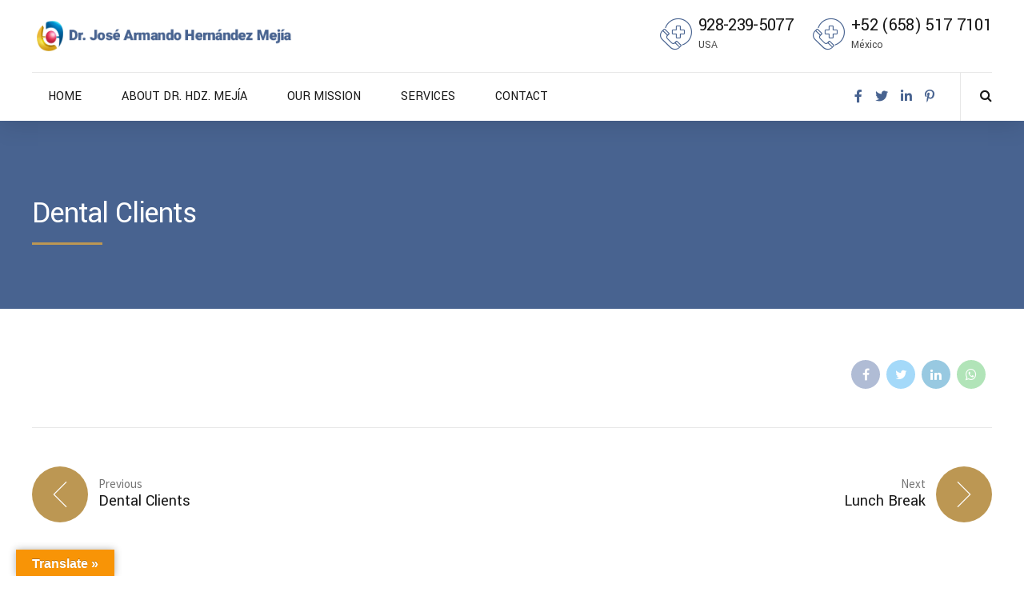

--- FILE ---
content_type: text/html; charset=UTF-8
request_url: https://premiumendodontics.com/timetable/event/dental-clients-3/
body_size: 501543
content:
<!DOCTYPE html>
<html lang="en-US" data-bt-theme="Denticare 1.3.1">
<head>

		<meta charset="UTF-8">
		<meta name="viewport" content="width=device-width, initial-scale=1, maximum-scale=5, user-scalable=yes">
		<meta name="mobile-web-app-capable" content="yes">
		<meta name="apple-mobile-web-app-capable" content="yes">
	<title>Dental Clients &#8211; Dr. Hernádez Mejía</title>
<meta name='robots' content='max-image-preview:large' />
<link rel='dns-prefetch' href='//translate.google.com' />
<link rel='dns-prefetch' href='//fonts.googleapis.com' />
<link rel="alternate" type="application/rss+xml" title="Dr. Hernádez Mejía &raquo; Feed" href="https://premiumendodontics.com/feed/" />
<link rel="alternate" title="oEmbed (JSON)" type="application/json+oembed" href="https://premiumendodontics.com/wp-json/oembed/1.0/embed?url=https%3A%2F%2Fpremiumendodontics.com%2Ftimetable%2Fevent%2Fdental-clients-3%2F" />
<link rel="alternate" title="oEmbed (XML)" type="text/xml+oembed" href="https://premiumendodontics.com/wp-json/oembed/1.0/embed?url=https%3A%2F%2Fpremiumendodontics.com%2Ftimetable%2Fevent%2Fdental-clients-3%2F&#038;format=xml" />
<style id='wp-img-auto-sizes-contain-inline-css' type='text/css'>
img:is([sizes=auto i],[sizes^="auto," i]){contain-intrinsic-size:3000px 1500px}
/*# sourceURL=wp-img-auto-sizes-contain-inline-css */
</style>
<style id='wp-emoji-styles-inline-css' type='text/css'>

	img.wp-smiley, img.emoji {
		display: inline !important;
		border: none !important;
		box-shadow: none !important;
		height: 1em !important;
		width: 1em !important;
		margin: 0 0.07em !important;
		vertical-align: -0.1em !important;
		background: none !important;
		padding: 0 !important;
	}
/*# sourceURL=wp-emoji-styles-inline-css */
</style>
<style id='wp-block-library-inline-css' type='text/css'>
:root{--wp-block-synced-color:#7a00df;--wp-block-synced-color--rgb:122,0,223;--wp-bound-block-color:var(--wp-block-synced-color);--wp-editor-canvas-background:#ddd;--wp-admin-theme-color:#007cba;--wp-admin-theme-color--rgb:0,124,186;--wp-admin-theme-color-darker-10:#006ba1;--wp-admin-theme-color-darker-10--rgb:0,107,160.5;--wp-admin-theme-color-darker-20:#005a87;--wp-admin-theme-color-darker-20--rgb:0,90,135;--wp-admin-border-width-focus:2px}@media (min-resolution:192dpi){:root{--wp-admin-border-width-focus:1.5px}}.wp-element-button{cursor:pointer}:root .has-very-light-gray-background-color{background-color:#eee}:root .has-very-dark-gray-background-color{background-color:#313131}:root .has-very-light-gray-color{color:#eee}:root .has-very-dark-gray-color{color:#313131}:root .has-vivid-green-cyan-to-vivid-cyan-blue-gradient-background{background:linear-gradient(135deg,#00d084,#0693e3)}:root .has-purple-crush-gradient-background{background:linear-gradient(135deg,#34e2e4,#4721fb 50%,#ab1dfe)}:root .has-hazy-dawn-gradient-background{background:linear-gradient(135deg,#faaca8,#dad0ec)}:root .has-subdued-olive-gradient-background{background:linear-gradient(135deg,#fafae1,#67a671)}:root .has-atomic-cream-gradient-background{background:linear-gradient(135deg,#fdd79a,#004a59)}:root .has-nightshade-gradient-background{background:linear-gradient(135deg,#330968,#31cdcf)}:root .has-midnight-gradient-background{background:linear-gradient(135deg,#020381,#2874fc)}:root{--wp--preset--font-size--normal:16px;--wp--preset--font-size--huge:42px}.has-regular-font-size{font-size:1em}.has-larger-font-size{font-size:2.625em}.has-normal-font-size{font-size:var(--wp--preset--font-size--normal)}.has-huge-font-size{font-size:var(--wp--preset--font-size--huge)}.has-text-align-center{text-align:center}.has-text-align-left{text-align:left}.has-text-align-right{text-align:right}.has-fit-text{white-space:nowrap!important}#end-resizable-editor-section{display:none}.aligncenter{clear:both}.items-justified-left{justify-content:flex-start}.items-justified-center{justify-content:center}.items-justified-right{justify-content:flex-end}.items-justified-space-between{justify-content:space-between}.screen-reader-text{border:0;clip-path:inset(50%);height:1px;margin:-1px;overflow:hidden;padding:0;position:absolute;width:1px;word-wrap:normal!important}.screen-reader-text:focus{background-color:#ddd;clip-path:none;color:#444;display:block;font-size:1em;height:auto;left:5px;line-height:normal;padding:15px 23px 14px;text-decoration:none;top:5px;width:auto;z-index:100000}html :where(.has-border-color){border-style:solid}html :where([style*=border-top-color]){border-top-style:solid}html :where([style*=border-right-color]){border-right-style:solid}html :where([style*=border-bottom-color]){border-bottom-style:solid}html :where([style*=border-left-color]){border-left-style:solid}html :where([style*=border-width]){border-style:solid}html :where([style*=border-top-width]){border-top-style:solid}html :where([style*=border-right-width]){border-right-style:solid}html :where([style*=border-bottom-width]){border-bottom-style:solid}html :where([style*=border-left-width]){border-left-style:solid}html :where(img[class*=wp-image-]){height:auto;max-width:100%}:where(figure){margin:0 0 1em}html :where(.is-position-sticky){--wp-admin--admin-bar--position-offset:var(--wp-admin--admin-bar--height,0px)}@media screen and (max-width:600px){html :where(.is-position-sticky){--wp-admin--admin-bar--position-offset:0px}}

/*# sourceURL=wp-block-library-inline-css */
</style><style id='global-styles-inline-css' type='text/css'>
:root{--wp--preset--aspect-ratio--square: 1;--wp--preset--aspect-ratio--4-3: 4/3;--wp--preset--aspect-ratio--3-4: 3/4;--wp--preset--aspect-ratio--3-2: 3/2;--wp--preset--aspect-ratio--2-3: 2/3;--wp--preset--aspect-ratio--16-9: 16/9;--wp--preset--aspect-ratio--9-16: 9/16;--wp--preset--color--black: #000000;--wp--preset--color--cyan-bluish-gray: #abb8c3;--wp--preset--color--white: #ffffff;--wp--preset--color--pale-pink: #f78da7;--wp--preset--color--vivid-red: #cf2e2e;--wp--preset--color--luminous-vivid-orange: #ff6900;--wp--preset--color--luminous-vivid-amber: #fcb900;--wp--preset--color--light-green-cyan: #7bdcb5;--wp--preset--color--vivid-green-cyan: #00d084;--wp--preset--color--pale-cyan-blue: #8ed1fc;--wp--preset--color--vivid-cyan-blue: #0693e3;--wp--preset--color--vivid-purple: #9b51e0;--wp--preset--gradient--vivid-cyan-blue-to-vivid-purple: linear-gradient(135deg,rgb(6,147,227) 0%,rgb(155,81,224) 100%);--wp--preset--gradient--light-green-cyan-to-vivid-green-cyan: linear-gradient(135deg,rgb(122,220,180) 0%,rgb(0,208,130) 100%);--wp--preset--gradient--luminous-vivid-amber-to-luminous-vivid-orange: linear-gradient(135deg,rgb(252,185,0) 0%,rgb(255,105,0) 100%);--wp--preset--gradient--luminous-vivid-orange-to-vivid-red: linear-gradient(135deg,rgb(255,105,0) 0%,rgb(207,46,46) 100%);--wp--preset--gradient--very-light-gray-to-cyan-bluish-gray: linear-gradient(135deg,rgb(238,238,238) 0%,rgb(169,184,195) 100%);--wp--preset--gradient--cool-to-warm-spectrum: linear-gradient(135deg,rgb(74,234,220) 0%,rgb(151,120,209) 20%,rgb(207,42,186) 40%,rgb(238,44,130) 60%,rgb(251,105,98) 80%,rgb(254,248,76) 100%);--wp--preset--gradient--blush-light-purple: linear-gradient(135deg,rgb(255,206,236) 0%,rgb(152,150,240) 100%);--wp--preset--gradient--blush-bordeaux: linear-gradient(135deg,rgb(254,205,165) 0%,rgb(254,45,45) 50%,rgb(107,0,62) 100%);--wp--preset--gradient--luminous-dusk: linear-gradient(135deg,rgb(255,203,112) 0%,rgb(199,81,192) 50%,rgb(65,88,208) 100%);--wp--preset--gradient--pale-ocean: linear-gradient(135deg,rgb(255,245,203) 0%,rgb(182,227,212) 50%,rgb(51,167,181) 100%);--wp--preset--gradient--electric-grass: linear-gradient(135deg,rgb(202,248,128) 0%,rgb(113,206,126) 100%);--wp--preset--gradient--midnight: linear-gradient(135deg,rgb(2,3,129) 0%,rgb(40,116,252) 100%);--wp--preset--font-size--small: 13px;--wp--preset--font-size--medium: 20px;--wp--preset--font-size--large: 36px;--wp--preset--font-size--x-large: 42px;--wp--preset--spacing--20: 0.44rem;--wp--preset--spacing--30: 0.67rem;--wp--preset--spacing--40: 1rem;--wp--preset--spacing--50: 1.5rem;--wp--preset--spacing--60: 2.25rem;--wp--preset--spacing--70: 3.38rem;--wp--preset--spacing--80: 5.06rem;--wp--preset--shadow--natural: 6px 6px 9px rgba(0, 0, 0, 0.2);--wp--preset--shadow--deep: 12px 12px 50px rgba(0, 0, 0, 0.4);--wp--preset--shadow--sharp: 6px 6px 0px rgba(0, 0, 0, 0.2);--wp--preset--shadow--outlined: 6px 6px 0px -3px rgb(255, 255, 255), 6px 6px rgb(0, 0, 0);--wp--preset--shadow--crisp: 6px 6px 0px rgb(0, 0, 0);}:where(.is-layout-flex){gap: 0.5em;}:where(.is-layout-grid){gap: 0.5em;}body .is-layout-flex{display: flex;}.is-layout-flex{flex-wrap: wrap;align-items: center;}.is-layout-flex > :is(*, div){margin: 0;}body .is-layout-grid{display: grid;}.is-layout-grid > :is(*, div){margin: 0;}:where(.wp-block-columns.is-layout-flex){gap: 2em;}:where(.wp-block-columns.is-layout-grid){gap: 2em;}:where(.wp-block-post-template.is-layout-flex){gap: 1.25em;}:where(.wp-block-post-template.is-layout-grid){gap: 1.25em;}.has-black-color{color: var(--wp--preset--color--black) !important;}.has-cyan-bluish-gray-color{color: var(--wp--preset--color--cyan-bluish-gray) !important;}.has-white-color{color: var(--wp--preset--color--white) !important;}.has-pale-pink-color{color: var(--wp--preset--color--pale-pink) !important;}.has-vivid-red-color{color: var(--wp--preset--color--vivid-red) !important;}.has-luminous-vivid-orange-color{color: var(--wp--preset--color--luminous-vivid-orange) !important;}.has-luminous-vivid-amber-color{color: var(--wp--preset--color--luminous-vivid-amber) !important;}.has-light-green-cyan-color{color: var(--wp--preset--color--light-green-cyan) !important;}.has-vivid-green-cyan-color{color: var(--wp--preset--color--vivid-green-cyan) !important;}.has-pale-cyan-blue-color{color: var(--wp--preset--color--pale-cyan-blue) !important;}.has-vivid-cyan-blue-color{color: var(--wp--preset--color--vivid-cyan-blue) !important;}.has-vivid-purple-color{color: var(--wp--preset--color--vivid-purple) !important;}.has-black-background-color{background-color: var(--wp--preset--color--black) !important;}.has-cyan-bluish-gray-background-color{background-color: var(--wp--preset--color--cyan-bluish-gray) !important;}.has-white-background-color{background-color: var(--wp--preset--color--white) !important;}.has-pale-pink-background-color{background-color: var(--wp--preset--color--pale-pink) !important;}.has-vivid-red-background-color{background-color: var(--wp--preset--color--vivid-red) !important;}.has-luminous-vivid-orange-background-color{background-color: var(--wp--preset--color--luminous-vivid-orange) !important;}.has-luminous-vivid-amber-background-color{background-color: var(--wp--preset--color--luminous-vivid-amber) !important;}.has-light-green-cyan-background-color{background-color: var(--wp--preset--color--light-green-cyan) !important;}.has-vivid-green-cyan-background-color{background-color: var(--wp--preset--color--vivid-green-cyan) !important;}.has-pale-cyan-blue-background-color{background-color: var(--wp--preset--color--pale-cyan-blue) !important;}.has-vivid-cyan-blue-background-color{background-color: var(--wp--preset--color--vivid-cyan-blue) !important;}.has-vivid-purple-background-color{background-color: var(--wp--preset--color--vivid-purple) !important;}.has-black-border-color{border-color: var(--wp--preset--color--black) !important;}.has-cyan-bluish-gray-border-color{border-color: var(--wp--preset--color--cyan-bluish-gray) !important;}.has-white-border-color{border-color: var(--wp--preset--color--white) !important;}.has-pale-pink-border-color{border-color: var(--wp--preset--color--pale-pink) !important;}.has-vivid-red-border-color{border-color: var(--wp--preset--color--vivid-red) !important;}.has-luminous-vivid-orange-border-color{border-color: var(--wp--preset--color--luminous-vivid-orange) !important;}.has-luminous-vivid-amber-border-color{border-color: var(--wp--preset--color--luminous-vivid-amber) !important;}.has-light-green-cyan-border-color{border-color: var(--wp--preset--color--light-green-cyan) !important;}.has-vivid-green-cyan-border-color{border-color: var(--wp--preset--color--vivid-green-cyan) !important;}.has-pale-cyan-blue-border-color{border-color: var(--wp--preset--color--pale-cyan-blue) !important;}.has-vivid-cyan-blue-border-color{border-color: var(--wp--preset--color--vivid-cyan-blue) !important;}.has-vivid-purple-border-color{border-color: var(--wp--preset--color--vivid-purple) !important;}.has-vivid-cyan-blue-to-vivid-purple-gradient-background{background: var(--wp--preset--gradient--vivid-cyan-blue-to-vivid-purple) !important;}.has-light-green-cyan-to-vivid-green-cyan-gradient-background{background: var(--wp--preset--gradient--light-green-cyan-to-vivid-green-cyan) !important;}.has-luminous-vivid-amber-to-luminous-vivid-orange-gradient-background{background: var(--wp--preset--gradient--luminous-vivid-amber-to-luminous-vivid-orange) !important;}.has-luminous-vivid-orange-to-vivid-red-gradient-background{background: var(--wp--preset--gradient--luminous-vivid-orange-to-vivid-red) !important;}.has-very-light-gray-to-cyan-bluish-gray-gradient-background{background: var(--wp--preset--gradient--very-light-gray-to-cyan-bluish-gray) !important;}.has-cool-to-warm-spectrum-gradient-background{background: var(--wp--preset--gradient--cool-to-warm-spectrum) !important;}.has-blush-light-purple-gradient-background{background: var(--wp--preset--gradient--blush-light-purple) !important;}.has-blush-bordeaux-gradient-background{background: var(--wp--preset--gradient--blush-bordeaux) !important;}.has-luminous-dusk-gradient-background{background: var(--wp--preset--gradient--luminous-dusk) !important;}.has-pale-ocean-gradient-background{background: var(--wp--preset--gradient--pale-ocean) !important;}.has-electric-grass-gradient-background{background: var(--wp--preset--gradient--electric-grass) !important;}.has-midnight-gradient-background{background: var(--wp--preset--gradient--midnight) !important;}.has-small-font-size{font-size: var(--wp--preset--font-size--small) !important;}.has-medium-font-size{font-size: var(--wp--preset--font-size--medium) !important;}.has-large-font-size{font-size: var(--wp--preset--font-size--large) !important;}.has-x-large-font-size{font-size: var(--wp--preset--font-size--x-large) !important;}
/*# sourceURL=global-styles-inline-css */
</style>

<style id='classic-theme-styles-inline-css' type='text/css'>
/*! This file is auto-generated */
.wp-block-button__link{color:#fff;background-color:#32373c;border-radius:9999px;box-shadow:none;text-decoration:none;padding:calc(.667em + 2px) calc(1.333em + 2px);font-size:1.125em}.wp-block-file__button{background:#32373c;color:#fff;text-decoration:none}
/*# sourceURL=/wp-includes/css/classic-themes.min.css */
</style>
<link rel='stylesheet' id='bt_bb_content_elements-css' href='https://premiumendodontics.com/wp-content/plugins/bold-page-builder/css/front_end/content_elements.crush.css?ver=5.2.5' type='text/css' media='all' />
<link rel='stylesheet' id='bt_bb_slick-css' href='https://premiumendodontics.com/wp-content/plugins/bold-page-builder/slick/slick.css?ver=5.2.5' type='text/css' media='all' />
<link rel='stylesheet' id='bold-timeline-css' href='https://premiumendodontics.com/wp-content/plugins/bold-timeline-lite/style.css?ver=5c00f040c45e42f9d1d4e084a1f07bd0' type='text/css' media='all' />
<link rel='stylesheet' id='bt_cc_style-css' href='https://premiumendodontics.com/wp-content/plugins/bt_cost_calculator/style.min.css?ver=5c00f040c45e42f9d1d4e084a1f07bd0' type='text/css' media='all' />
<link rel='stylesheet' id='contact-form-7-css' href='https://premiumendodontics.com/wp-content/plugins/contact-form-7/includes/css/styles.css?ver=6.0.2' type='text/css' media='all' />
<link rel='stylesheet' id='google-language-translator-css' href='https://premiumendodontics.com/wp-content/plugins/google-language-translator/css/style.css?ver=6.0.20' type='text/css' media='' />
<link rel='stylesheet' id='glt-toolbar-styles-css' href='https://premiumendodontics.com/wp-content/plugins/google-language-translator/css/toolbar.css?ver=6.0.20' type='text/css' media='' />
<link rel='stylesheet' id='mptt-style-css' href='https://premiumendodontics.com/wp-content/plugins/mp-timetable/media/css/style.css?ver=2.4.14' type='text/css' media='all' />
<link rel='stylesheet' id='denticare-style-css' href='https://premiumendodontics.com/wp-content/themes/denticare/style.css?ver=5c00f040c45e42f9d1d4e084a1f07bd0' type='text/css' media='screen' />
<style id='denticare-style-inline-css' type='text/css'>
select, input{font-family: "Source Sans Pro",Arial,Helvetica,sans-serif;} input[type="file"]::-webkit-file-upload-button{ font-family: "Yantramanav",Arial,Helvetica,sans-serif; background-image: linear-gradient(to right,#bc9753 51%,#486390 100%) !important;} .btMenuFocusElementCircle .fancy-select ul.options li:before{background-color: #bc9753;} .btMenuFocusElementOutlineCircle .fancy-select ul.options li:before{box-shadow: 0 0 0 2px #bc9753 inset;} .btMenuFocusElementSquare .fancy-select ul.options li:before{background-color: #bc9753;} .btMenuFocusElementOutlineSquare .fancy-select ul.options li:before{box-shadow: 0 0 0 2px #bc9753 inset;} .btMenuFocusElementDash .fancy-select ul.options li:before{background-color: #bc9753;} .fancy-select ul.options li:hover{color: #bc9753;} .fancy-select ul.options li.selected:before{background: #bc9753;} .btContent a{color: #bc9753;} a:hover{ color: #bc9753;} .btText a{color: #bc9753;} body{font-family: "Source Sans Pro",Arial,Helvetica,sans-serif;} h1, h2, h3, h4, h5, h6{font-family: "Yantramanav",Arial,Helvetica,sans-serif;} blockquote{ font-family: "Yantramanav",Arial,Helvetica,sans-serif;} .btAlternateQuote blockquote:before, .btAlternateQuote blockquote:after, blockquote.btAlternateQuote:before, blockquote.btAlternateQuote:after{background: #486390;} .btAccentQuote blockquote:before, .btAccentQuote blockquote:after, blockquote.btAccentQuote:before, blockquote.btAccentQuote:after, .single-portfolio blockquote:before, .single-portfolio blockquote:after, .single-post blockquote:before, .single-post blockquote:after{background: #bc9753;} cite{ font-family: "Source Sans Pro",Arial,Helvetica,sans-serif;} .btContentHolder table thead th{ background-color: #bc9753;} .btAccentDarkHeader .btPreloader .animation > div:first-child, .btLightAccentHeader .btPreloader .animation > div:first-child, .btTransparentLightHeader .btPreloader .animation > div:first-child{ background-color: #bc9753;} .btPreloader .animation .preloaderLogo{height: 90px;} .btMenuFocusElementCircle .btLoader > div, .btMenuFocusElementCircle .btLoader > span{background: #bc9753;} .btMenuFocusElementOutlineCircle .btLoader > div, .btMenuFocusElementOutlineCircle .btLoader > span{border: 3px solid #bc9753;} .btMenuFocusElementSquare .btLoader > div, .btMenuFocusElementSquare .btLoader > span{background: #bc9753;} .btMenuFocusElementOutlineSquare .btLoader > div, .btMenuFocusElementOutlineSquare .btLoader > span{border: 3px solid #bc9753;} .btMenuFocusElementDash .btLoader > div:nth-child(2), .btMenuFocusElementDash .btLoader > span:nth-child(2){background-image: linear-gradient(to right,#bc9753,#bc9753);} .btTemplateDashOutlineCircle .btPageHeadline header.bt_bb_dash_bottom .bt_bb_headline_content:after{ box-shadow: 0 0 0 2px #bc9753 inset !important;} .btTemplateDashOutlineSquare .btPageHeadline header.bt_bb_dash_bottom .bt_bb_headline_content:after{ box-shadow: 0 0 0 2px #bc9753 inset !important;} .btPageHeadlineAccent .btPageHeadline.bt_bb_section:before{background-color: #bc9753;} .btPageHeadlineAccent .btPageHeadline.bt_bb_section .btArticleDate:before, .btPageHeadlineAccent .btPageHeadline.bt_bb_section .btArticleAuthor:before, .btPageHeadlineAccent .btPageHeadline.bt_bb_section .btArticleComments:before, .btPageHeadlineAccent .btPageHeadline.bt_bb_section .btArticleCategories:before{color: #486390;} .btPageHeadlineAccent .btPageHeadline.bt_bb_section .bt_bb_headline.bt_bb_dash_bottom .bt_bb_headline_content:after{background: #486390;} .btPageHeadlineAccent .btPageHeadline.bt_bb_section .bt_bb_headline.bt_bb_dash_type_outlinecircle:after{box-shadow: 0 0 0 2px #486390 inset !important;} .btTemplateDashOutlineCircle.btPageHeadlineAccent .btPageHeadline.bt_bb_section .bt_bb_headline.bt_bb_dash_bottom .bt_bb_headline_content:after{box-shadow: 0 0 0 2px #486390 inset !important;} .btPageHeadlineAccent .btPageHeadline.bt_bb_section .bt_bb_headline.bt_bb_dash_type_outlinesquare:after{ box-shadow: 0 0 0 2px #486390 inset !important;} .btTemplateDashOutlineSquare.btPageHeadlineAccent .btPageHeadline.bt_bb_section .bt_bb_headline.bt_bb_dash_bottom .bt_bb_headline_content:after{box-shadow: 0 0 0 2px #486390 inset !important;} .btPageHeadlineAlternate .btPageHeadline.bt_bb_section:before{background-color: #486390;} .btPageHeadlineAlternate .btPageHeadline.bt_bb_section .btArticleDate:before, .btPageHeadlineAlternate .btPageHeadline.bt_bb_section .btArticleAuthor:before, .btPageHeadlineAlternate .btPageHeadline.bt_bb_section .btArticleComments:before, .btPageHeadlineAlternate .btPageHeadline.bt_bb_section .btArticleCategories:before{color: #bc9753;} .btPageHeadlineAlternate .btPageHeadline.bt_bb_section .bt_bb_headline.bt_bb_dash_bottom .bt_bb_headline_content:after{background: #bc9753;} .btPageHeadlineAlternate .btPageHeadline.bt_bb_section .bt_bb_headline.bt_bb_dash_type_outlinecircle:after{box-shadow: 0 0 0 2px #bc9753 inset !important;} .btTemplateDashOutlineCircle.btPageHeadlineAlternate .btPageHeadline.bt_bb_section .bt_bb_headline.bt_bb_dash_bottom .bt_bb_headline_content:after{box-shadow: 0 0 0 2px #bc9753 inset !important;} .btPageHeadlineAlternate .btPageHeadline.bt_bb_section .bt_bb_headline.bt_bb_dash_type_outlinesquare:after{ box-shadow: 0 0 0 2px #bc9753 inset !important;} .btTemplateDashOutlineSquare.btPageHeadlineAlternate .btPageHeadline.bt_bb_section .bt_bb_headline.bt_bb_dash_bottom .bt_bb_headline_content:after{box-shadow: 0 0 0 2px #bc9753 inset !important;} .btPageHeadlineAlternateAccent .btPageHeadline.bt_bb_section:before{background: linear-gradient(to left,#bc9753,#486390);} .btPageHeadlineAlternateAccent .btPageHeadline.bt_bb_section .btArticleDate:before, .btPageHeadlineAlternateAccent .btPageHeadline.bt_bb_section .btArticleAuthor:before, .btPageHeadlineAlternateAccent .btPageHeadline.bt_bb_section .btArticleComments:before, .btPageHeadlineAlternateAccent .btPageHeadline.bt_bb_section .btArticleCategories:before{color: #bc9753;} .btPageHeadlineAlternateAccent .btPageHeadline.bt_bb_section .bt_bb_headline.bt_bb_dash_bottom .bt_bb_headline_content:after{background: #bc9753;} .btPageHeadlineAlternateAccent .btPageHeadline.bt_bb_section .bt_bb_headline.bt_bb_dash_type_outlinecircle:after{box-shadow: 0 0 0 2px #bc9753 inset !important;} .btTemplateDashOutlineCircle.btPageHeadlineAlternateAccent .btPageHeadline.bt_bb_section .bt_bb_headline.bt_bb_dash_bottom .bt_bb_headline_content:after{box-shadow: 0 0 0 2px #bc9753 inset !important;} .btPageHeadlineAlternateAccent .btPageHeadline.bt_bb_section .bt_bb_headline.bt_bb_dash_type_outlinesquare:after{ box-shadow: 0 0 0 2px #bc9753 inset !important;} .btTemplateDashOutlineSquare.btPageHeadlineAlternateAccent .btPageHeadline.bt_bb_section .bt_bb_headline.bt_bb_dash_bottom .bt_bb_headline_content:after{box-shadow: 0 0 0 2px #bc9753 inset !important;} .btPageHeadlineAccentAlternate .btPageHeadline.bt_bb_section:before{background: linear-gradient(to right,#bc9753,#486390);} .btPageHeadlineAccentAlternate .btPageHeadline.bt_bb_section .btArticleDate:before, .btPageHeadlineAccentAlternate .btPageHeadline.bt_bb_section .btArticleAuthor:before, .btPageHeadlineAccentAlternate .btPageHeadline.bt_bb_section .btArticleComments:before, .btPageHeadlineAccentAlternate .btPageHeadline.bt_bb_section .btArticleCategories:before{color: #486390;} .btPageHeadlineAccentAlternate .btPageHeadline.bt_bb_section .bt_bb_headline.bt_bb_dash_bottom .bt_bb_headline_content:after{background: #486390;} .btPageHeadlineAccentAlternate .btPageHeadline.bt_bb_section .bt_bb_headline.bt_bb_dash_type_outlinecircle:after{box-shadow: 0 0 0 2px #486390 inset !important;} .btTemplateDashOutlineCircle.btPageHeadlineAccentAlternate .btPageHeadline.bt_bb_section .bt_bb_headline.bt_bb_dash_bottom .bt_bb_headline_content:after{box-shadow: 0 0 0 2px #486390 inset !important;} .btPageHeadlineAccentAlternate .btPageHeadline.bt_bb_section .bt_bb_headline.bt_bb_dash_type_outlinesquare:after{ box-shadow: 0 0 0 2px #486390 inset !important;} .btTemplateDashOutlineSquare.btPageHeadlineAccentAlternate .btPageHeadline.bt_bb_section .bt_bb_headline.bt_bb_dash_bottom .bt_bb_headline_content:after{box-shadow: 0 0 0 2px #486390 inset !important;} .btPageHeadlineAccent .btErrorPage.bt_bb_section:before{background-color: #bc9753;} .btPageHeadlineAccent .btErrorPage.bt_bb_section .btArticleDate:before, .btPageHeadlineAccent .btErrorPage.bt_bb_section .btArticleAuthor:before, .btPageHeadlineAccent .btErrorPage.bt_bb_section .btArticleComments:before, .btPageHeadlineAccent .btErrorPage.bt_bb_section .btArticleCategories:before{color: #486390;} .btPageHeadlineAccent .btErrorPage.bt_bb_section .bt_bb_headline.bt_bb_dash_bottom .bt_bb_headline_content:after{background: #486390;} .btPageHeadlineAccent .btErrorPage.bt_bb_section .bt_bb_headline.bt_bb_dash_type_outlinecircle:after{box-shadow: 0 0 0 2px #486390 inset !important;} .btPageHeadlineAccent .btErrorPage.bt_bb_section .bt_bb_headline.bt_bb_dash_type_outlinesquare:after{ box-shadow: 0 0 0 2px #486390 inset !important;} .btPageHeadlineAlternate .btErrorPage.bt_bb_section:before{background-color: #486390;} .btPageHeadlineAlternateAccent .btErrorPage.bt_bb_section:before{background: linear-gradient(to left,#bc9753,#486390);} .btPageHeadlineAccentAlternate .btErrorPage.bt_bb_section:before{background: linear-gradient(to right,#bc9753,#486390);} .btErrorPage .bt_bb_column.bt_bb_align_center .bt_bb_headline_subheadline a{ background-image: linear-gradient(to right,#bc9753 51%,#486390 100%); font-family: "Yantramanav",Arial,Helvetica,sans-serif;} .mainHeader{ font-family: "Yantramanav",Arial,Helvetica,sans-serif;} .mainHeader a:hover{color: #bc9753;} .menuPort{font-family: "Yantramanav",Arial,Helvetica,sans-serif;} .menuPort nav > ul > li > a{line-height: 90px;} .btTextLogo{font-family: "Yantramanav",Arial,Helvetica,sans-serif; line-height: 90px;} .btLogoArea .logo img{height: 90px;} .btStickyHeaderActive.btMenuHorizontal.btHideMenu .btHorizontalMenuTrigger .bt_bb_icon{margin: calc(90px * .125) 0;} .btHorizontalMenuTrigger .bt_bb_icon{width: calc(90px * .25); height: calc(90px * .25); margin: calc(90px * .375) 0;} .btTransparentDarkHeader .btHorizontalMenuTrigger:hover .bt_bb_icon:before, .btTransparentLightHeader .btHorizontalMenuTrigger:hover .bt_bb_icon:before, .btAccentLightHeader .btHorizontalMenuTrigger:hover .bt_bb_icon:before, .btAccentDarkHeader .btHorizontalMenuTrigger:hover .bt_bb_icon:before, .btLightDarkHeader .btHorizontalMenuTrigger:hover .bt_bb_icon:before, .btHasAltLogo.btStickyHeaderActive .btHorizontalMenuTrigger:hover .bt_bb_icon:before, .btAccentGradientHeader .btHorizontalMenuTrigger:hover .bt_bb_icon:before, .btTransparentDarkHeader .btHorizontalMenuTrigger:hover .bt_bb_icon:after, .btTransparentLightHeader .btHorizontalMenuTrigger:hover .bt_bb_icon:after, .btAccentLightHeader .btHorizontalMenuTrigger:hover .bt_bb_icon:after, .btAccentDarkHeader .btHorizontalMenuTrigger:hover .bt_bb_icon:after, .btLightDarkHeader .btHorizontalMenuTrigger:hover .bt_bb_icon:after, .btHasAltLogo.btStickyHeaderActive .btHorizontalMenuTrigger:hover .bt_bb_icon:after, .btAccentGradientHeader .btHorizontalMenuTrigger:hover .bt_bb_icon:after{border-top-color: #bc9753;} .btTransparentDarkHeader .btHorizontalMenuTrigger:hover .bt_bb_icon .bt_bb_icon_holder:before, .btTransparentLightHeader .btHorizontalMenuTrigger:hover .bt_bb_icon .bt_bb_icon_holder:before, .btAccentLightHeader .btHorizontalMenuTrigger:hover .bt_bb_icon .bt_bb_icon_holder:before, .btAccentDarkHeader .btHorizontalMenuTrigger:hover .bt_bb_icon .bt_bb_icon_holder:before, .btLightDarkHeader .btHorizontalMenuTrigger:hover .bt_bb_icon .bt_bb_icon_holder:before, .btHasAltLogo.btStickyHeaderActive .btHorizontalMenuTrigger:hover .bt_bb_icon .bt_bb_icon_holder:before, .btAccentGradientHeader .btHorizontalMenuTrigger:hover .bt_bb_icon .bt_bb_icon_holder:before{border-top-color: #bc9753;} .btMenuFocusElementOutlineCircle.btMenuHorizontal .menuPort nav > ul > li > a:after{box-shadow: 0 0 0 2px #bc9753 inset;} .btMenuFocusElementSquare.btMenuHorizontal .menuPort nav > ul > li > a:after{background-color: #bc9753;} .btMenuFocusElementOutlineSquare.btMenuHorizontal .menuPort nav > ul > li > a:after{box-shadow: 0 0 0 2px #bc9753 inset;} .btMenuFocusElementDash.btMenuHorizontal .menuPort nav > ul > li > a:after{background-color: #bc9753;} .btMenuHorizontal .menuPort nav > ul > li.on > a:after{ background-color: #bc9753;} .btStickyHeaderActive.btMenuHorizontal .menuPort nav > ul > li.on > a:after{background-color: #bc9753;} .btStickyHeaderActive.btMenuHorizontal .menuPort nav > ul > li.current-menu-ancestor > a:after, .btStickyHeaderActive.btMenuHorizontal .menuPort nav > ul > li.current-menu-item > a:after{background-color: #bc9753;} .btMenuHorizontal .menuPort ul ul li a:hover{color: #bc9753;} body.btMenuHorizontal .subToggler{ line-height: 90px;} .btMenuHorizontal .menuPort > nav > ul > li{padding: calc(90px * .25) calc(50px * .2) calc(90px * .25) 0;} .btMenuHorizontal .menuPort > nav > ul > li > a{line-height: calc(90px * .5);} .rtl.btMenuHorizontal .menuPort > nav > ul > li{padding: calc(90px * .25) 0 calc(90px * .25) calc(50px * .2);} .btMenuHorizontal .menuPort > nav > ul > li > ul > li{font-family: "Yantramanav",Arial,Helvetica,sans-serif;} .btMenuHorizontal .menuPort > nav > ul ul{ top: calc(90px * .75);} .btMenuFocusElementCircle.btMenuHorizontal .menuPort > nav > ul > li > ul li a:before{background-color: #bc9753;} .btMenuFocusElementOutlineCircle.btMenuHorizontal .menuPort > nav > ul > li > ul li a:before{box-shadow: 0 0 0 2px #bc9753 inset;} .btMenuFocusElementSquare.btMenuHorizontal .menuPort > nav > ul > li > ul li a:before{background-color: #bc9753;} .btMenuFocusElementOutlineSquare.btMenuHorizontal .menuPort > nav > ul > li > ul li a:before{box-shadow: 0 0 0 2px #bc9753 inset;} .btMenuFocusElementDash.btMenuHorizontal .menuPort > nav > ul > li > ul li a:before{background-color: #bc9753;} .btMenuHorizontal .menuPort > nav > ul > li > ul li a:hover{color: #bc9753;} .btMenuHorizontal.btMenuCenter .logo{ height: 90px;} .btMenuHorizontal.btMenuCenter .logo .btTextLogo{ height: 90px;} html:not(.touch) body.btMenuHorizontal .menuPort > nav > ul > li.btMenuWideDropdown > ul > li > a{ font-family: "Yantramanav",Arial,Helvetica,sans-serif;} .btMenuHorizontal .topBarInMenu{ height: 90px;} .btAccentLightHeader .btBelowLogoArea, .btAccentLightHeader .topBar{background-color: #bc9753;} .btAccentDarkHeader .btBelowLogoArea, .btAccentDarkHeader .topBar{background-color: #bc9753;} .btAccentDarkHeader:not(.btMenuBelowLogo) .topBarInMenu .btIconWidget:hover{color: #bc9753;} .btAccentTrasparentHeader .btBelowLogoArea, .btAccentTrasparentHeader .topBar{background-color: #bc9753;} .btAccentTrasparentHeader .btBelowLogoArea a:hover, .btAccentTrasparentHeader .topBar a:hover{color: #486390 !important;} .btAccentTrasparentHeader .btMenuHorizontal .menuPort ul ul li a:hover{color: #486390;} .btLightAccentHeader .btLogoArea, .btLightAccentHeader .btVerticalHeaderTop{background-color: #bc9753;} .btLightAccentHeader.btMenuHorizontal.btBelowMenu .mainHeader .btLogoArea{background-color: #bc9753;} .btAccentGradientHeader .btBelowLogoArea, .btAccentGradientHeader .topBar{background-color: #bc9753;} .btAccentGradientHeader.btMenuVertical .btVerticalMenuTrigger .bt_bb_icon{color: #bc9753;} .btAlternateGradientHeader .btBelowLogoArea, .btAlternateGradientHeader .topBar{background-color: #486390;} .btAlternateGradientHeader.btMenuBelowLogo .menuPort nav > ul > li.current-menu-ancestor > a:after, .btAlternateGradientHeader.btMenuBelowLogo .menuPort nav > ul > li.current-menu-item > a:after{background-color: #bc9753;} .btAlternateGradientHeader.btMenuBelowLogo .topBarInMenu .btIconWidget.btAccentIconWidget .btIconWidgetIcon{color: #bc9753;} .btAlternateGradientHeader.btMenuBelowLogo .topBarInMenu .btIconWidget:hover{color: #bc9753;} .btAlternateGradientHeader.btMenuBelowLogo .topBarInMenu .widget_shopping_cart_content:hover .btCartWidgetIcon:hover{color: #bc9753;} .btAlternateGradientHeader .topBar .btIconWidget.btAccentIconWidget .btIconWidgetIcon{color: #bc9753;} .btAlternateGradientHeader .topBar .btIconWidget:hover{color: #bc9753;} .btAlternateGradientHeader .topBar .btIconWidget .widget_shopping_cart_content:hover .btCartWidgetIcon:hover{color: #bc9753;} .btAlternateGradientHeader.btMenuVertical .btVerticalMenuTrigger .bt_bb_icon{color: #486390;} .btLightAlternateHeader .btLogoArea, .btLightAlternateHeader .btVerticalHeaderTop{background-color: #486390;} .btLightAlternateHeader:not(.btMenuBelowLogo) .topBarInMenu .btIconWidget.btAccentIconWidget .btIconWidgetIcon{color: #bc9753;} .btLightAlternateHeader:not(.btMenuBelowLogo) .topBarInMenu .btIconWidget:hover{color: #bc9753;} .btLightAlternateHeader:not(.btMenuBelowLogo) .topBarInMenu .widget_shopping_cart_content:hover .btCartWidgetIcon:hover{color: #bc9753;} .btLightAlternateHeader.btMenuBelowLogo .topBarInLogoArea .btIconWidget.btAccentIconWidget .btIconWidgetIcon{color: #bc9753;} .btLightAlternateHeader.btMenuBelowLogo .topBarInLogoArea .btIconWidget:hover{color: #bc9753;} .btLightAlternateHeader.btMenuBelowLogo .topBarInLogoArea .btIconWidget:hover .btIconWidgetText{color: #bc9753;} .btLightAlternateHeader.btMenuBelowLogo .topBarInLogoArea .widget_shopping_cart_content:hover .btCartWidgetIcon:hover{color: #bc9753;} .btLightAlternateHeader .mainHeader .btTextLogo:hover{color: #bc9753;} .btLightAlternateHeader.btMenuHorizontal.btBelowMenu .mainHeader .btLogoArea{background-color: #486390;} .btStickyHeaderActive.btMenuHorizontal .mainHeader .btLogoArea .logo img{height: calc(90px*0.5);} .btStickyHeaderActive.btMenuHorizontal .mainHeader .btLogoArea .btTextLogo{ line-height: calc(90px*0.5);} .btStickyHeaderActive.btMenuHorizontal .mainHeader .btLogoArea .menuPort nav > ul > li > a, .btStickyHeaderActive.btMenuHorizontal .mainHeader .btLogoArea .menuPort nav > ul > li > .subToggler{line-height: calc(90px*0.5);} .btStickyHeaderActive.btMenuHorizontal .mainHeader .btLogoArea .topBarInMenu{height: calc(90px*0.5);} .btStickyHeaderActive.btMenuBelowLogo.btMenuBelowLogoShowArea.btMenuHorizontal .mainHeader .btLogoArea .topBarInLogoArea{height: calc(90px*0.5);} .btTransparentDarkHeader .btVerticalMenuTrigger:hover .bt_bb_icon:before, .btTransparentLightHeader .btVerticalMenuTrigger:hover .bt_bb_icon:before, .btAccentLightHeader .btVerticalMenuTrigger:hover .bt_bb_icon:before, .btAccentDarkHeader .btVerticalMenuTrigger:hover .bt_bb_icon:before, .btLightDarkHeader .btVerticalMenuTrigger:hover .bt_bb_icon:before, .btHasAltLogo.btStickyHeaderActive .btVerticalMenuTrigger:hover .bt_bb_icon:before, .btTransparentDarkHeader .btVerticalMenuTrigger:hover .bt_bb_icon:after, .btTransparentLightHeader .btVerticalMenuTrigger:hover .bt_bb_icon:after, .btAccentLightHeader .btVerticalMenuTrigger:hover .bt_bb_icon:after, .btAccentDarkHeader .btVerticalMenuTrigger:hover .bt_bb_icon:after, .btLightDarkHeader .btVerticalMenuTrigger:hover .bt_bb_icon:after, .btHasAltLogo.btStickyHeaderActive .btVerticalMenuTrigger:hover .bt_bb_icon:after{border-top-color: #bc9753;} .btTransparentDarkHeader .btVerticalMenuTrigger:hover .bt_bb_icon .bt_bb_icon_holder:before, .btTransparentLightHeader .btVerticalMenuTrigger:hover .bt_bb_icon .bt_bb_icon_holder:before, .btAccentLightHeader .btVerticalMenuTrigger:hover .bt_bb_icon .bt_bb_icon_holder:before, .btAccentDarkHeader .btVerticalMenuTrigger:hover .bt_bb_icon .bt_bb_icon_holder:before, .btLightDarkHeader .btVerticalMenuTrigger:hover .bt_bb_icon .bt_bb_icon_holder:before, .btHasAltLogo.btStickyHeaderActive .btVerticalMenuTrigger:hover .bt_bb_icon .bt_bb_icon_holder:before{border-top-color: #bc9753;} .btMenuVertical .mainHeader .btCloseVertical:before:hover{color: #bc9753;} .btMenuHorizontal .topBarInLogoArea{ height: 90px;} .btMenuHorizontal .topBarInLogoArea .topBarInLogoAreaCell{border: 0 solid #bc9753;} .btMenuVertical .mainHeader .btCloseVertical:before:hover{color: #bc9753;} .btMenuVertical .mainHeader nav > ul > li.current-menu-ancestor > a, .btMenuVertical .mainHeader nav > ul > li.current-menu-item > a{background: #bc9753;} .btMenuVertical .mainHeader .topBarInLogoArea .btIconWidget.btWidgetWithText .btIconWidgetContent .btIconWidgetTitle, .btMenuVertical .mainHeader .topBarInLogoArea .btIconWidget.btWidgetWithText .btIconWidgetContent .btIconWidgetText{ font-family: "Yantramanav",Arial,Helvetica,sans-serif;} .btSiteFooter .bt_bb_custom_menu li.bt_bb_back_to_top_alternate_arrow:before{color: #486390;} .btSiteFooterCopyMenu{font-family: "Source Sans Pro",Arial,Helvetica,sans-serif;} .btDarkSkin .btSiteFooterCopyMenu{background: #bc9753;} .btSiteFooterCopyMenu .port > div .btFooterCopy{font-family: "Yantramanav",Arial,Helvetica,sans-serif;} .btSiteFooterCopyMenu .port > div .btFooterMenu ul{ font-family: "Yantramanav",Arial,Helvetica,sans-serif;} .btMenuFocusElementCircle .btSiteFooterCopyMenu .port > div .btFooterMenu ul li a:before{background-color: #bc9753;} .btMenuFocusElementOutlineCircle .btSiteFooterCopyMenu .port > div .btFooterMenu ul li a:before{box-shadow: 0 0 0 2px #bc9753 inset;} .btMenuFocusElementSquare .btSiteFooterCopyMenu .port > div .btFooterMenu ul li a:before{background-color: #bc9753;} .btMenuFocusElementOutlineSquare .btSiteFooterCopyMenu .port > div .btFooterMenu ul li a:before{box-shadow: 0 0 0 2px #bc9753 inset;} .btMenuFocusElementDash .btSiteFooterCopyMenu .port > div .btFooterMenu ul li a:before{background-color: #bc9753;} .btDarkSkin .btSiteFooter .port:before, .btLightSkin .btDarkSkin .btSiteFooter .port:before, .btDarkSkin.btLightSkin .btDarkSkin .btSiteFooter .port:before{background-color: #bc9753;} .btContent .btArticleHeadline .bt_bb_headline a:hover{color: #bc9753;} .btPostSingleItemStandard .btArticleShareEtc > div.btReadMoreColumn .bt_bb_button a{background: #bc9753; background-image: linear-gradient(to right,#bc9753 51%,#486390 100%); font-family: "Yantramanav",Arial,Helvetica,sans-serif !important;} .btPostSingleItemStandard .btArticleShareEtc .btTags ul a:hover{background: #bc9753;} .btAboutAuthor{ box-shadow: 0 0 0 4px #bc9753 inset;} .btAboutAuthor:before{ background: #bc9753;} .btAboutAuthor .aaTxt h1, .btAboutAuthor .aaTxt h2, .btAboutAuthor .aaTxt h3, .btAboutAuthor .aaTxt h4, .btAboutAuthor .aaTxt h5, .btAboutAuthor .aaTxt h6, .btAboutAuthor .aaTxt h7, .btAboutAuthor .aaTxt h8{ color: #486390;} .btMediaBox.btQuote:before, .btMediaBox.btLink:before{ background: linear-gradient(to right,#bc9753,#486390);} .btMediaBox.btQuote p, .btMediaBox.btLink p{ font-family: "Yantramanav",Arial,Helvetica,sans-serif;} .articleSideGutter .asgItem.title .btArticleAuthor{font-family: "Yantramanav",Arial,Helvetica,sans-serif;} .sticky.btArticleListItem .btArticleHeadline h1 .bt_bb_headline_content span a:after, .sticky.btArticleListItem .btArticleHeadline h2 .bt_bb_headline_content span a:after, .sticky.btArticleListItem .btArticleHeadline h3 .bt_bb_headline_content span a:after, .sticky.btArticleListItem .btArticleHeadline h4 .bt_bb_headline_content span a:after, .sticky.btArticleListItem .btArticleHeadline h5 .bt_bb_headline_content span a:after, .sticky.btArticleListItem .btArticleHeadline h6 .bt_bb_headline_content span a:after, .sticky.btArticleListItem .btArticleHeadline h7 .bt_bb_headline_content span a:after, .sticky.btArticleListItem .btArticleHeadline h8 .bt_bb_headline_content span a:after, .sticky.btArticleListItem .btArticleTextContent h1 .bt_bb_headline_content span a:after, .sticky.btArticleListItem .btArticleTextContent h2 .bt_bb_headline_content span a:after, .sticky.btArticleListItem .btArticleTextContent h3 .bt_bb_headline_content span a:after, .sticky.btArticleListItem .btArticleTextContent h4 .bt_bb_headline_content span a:after, .sticky.btArticleListItem .btArticleTextContent h5 .bt_bb_headline_content span a:after, .sticky.btArticleListItem .btArticleTextContent h6 .bt_bb_headline_content span a:after, .sticky.btArticleListItem .btArticleTextContent h7 .bt_bb_headline_content span a:after, .sticky.btArticleListItem .btArticleTextContent h8 .bt_bb_headline_content span a:after, .btArticleListItem[class*="sticky"] .btArticleHeadline h1 .bt_bb_headline_content span a:after, .btArticleListItem[class*="sticky"] .btArticleHeadline h2 .bt_bb_headline_content span a:after, .btArticleListItem[class*="sticky"] .btArticleHeadline h3 .bt_bb_headline_content span a:after, .btArticleListItem[class*="sticky"] .btArticleHeadline h4 .bt_bb_headline_content span a:after, .btArticleListItem[class*="sticky"] .btArticleHeadline h5 .bt_bb_headline_content span a:after, .btArticleListItem[class*="sticky"] .btArticleHeadline h6 .bt_bb_headline_content span a:after, .btArticleListItem[class*="sticky"] .btArticleHeadline h7 .bt_bb_headline_content span a:after, .btArticleListItem[class*="sticky"] .btArticleHeadline h8 .bt_bb_headline_content span a:after, .btArticleListItem[class*="sticky"] .btArticleTextContent h1 .bt_bb_headline_content span a:after, .btArticleListItem[class*="sticky"] .btArticleTextContent h2 .bt_bb_headline_content span a:after, .btArticleListItem[class*="sticky"] .btArticleTextContent h3 .bt_bb_headline_content span a:after, .btArticleListItem[class*="sticky"] .btArticleTextContent h4 .bt_bb_headline_content span a:after, .btArticleListItem[class*="sticky"] .btArticleTextContent h5 .bt_bb_headline_content span a:after, .btArticleListItem[class*="sticky"] .btArticleTextContent h6 .bt_bb_headline_content span a:after, .btArticleListItem[class*="sticky"] .btArticleTextContent h7 .bt_bb_headline_content span a:after, .btArticleListItem[class*="sticky"] .btArticleTextContent h8 .bt_bb_headline_content span a:after{ color: #bc9753;} .btPostSingleItemColumns .btTags ul a:hover{background: #bc9753;} .post-password-form p:nth-child(2) input[type="submit"]{ background-image: linear-gradient(to right,#bc9753 51%,#486390 100%); font-family: "Yantramanav",Arial,Helvetica,sans-serif;} .btPagination{font-family: "Yantramanav",Arial,Helvetica,sans-serif;} .btPagination .paging a{ font-family: "Yantramanav",Arial,Helvetica,sans-serif;} .btPagination .paging a:after{ background: #bc9753;} .btPrevNextNav .btPrevNext:before{ background: #bc9753;} .btPrevNextNav .btPrevNext .btPrevNextItem .btPrevNextTitle{font-family: "Yantramanav",Arial,Helvetica,sans-serif;} .btPrevNextNav .btPrevNext .btPrevNextItem .btPrevNextDir{ font-family: "Source Sans Pro",Arial,Helvetica,sans-serif;} .btPrevNextNav .btPrevNext:hover .btPrevNextTitle{color: #bc9753;} .btLinkPages ul a{ background: #bc9753;} .btLinkPages ul a:hover{ background: #486390;} .btContent .btArticleAuthor a:hover, .btContent .btArticleComments:hover{color: #bc9753;} .btArticleDate:before, .btArticleAuthor:before, .btArticleComments:before, .btArticleCategories:before{ color: #bc9753;} .btArticleComments:before{ color: #bc9753;} .bt-comments-box ul.comments li.pingback p a:not(.comment-edit-link){font-family: "Yantramanav",Arial,Helvetica,sans-serif;} .bt-comments-box ul.comments li.pingback p a:not(.comment-edit-link):hover{color: #bc9753;} .bt-comments-box ul.comments li.pingback p .edit-link a:before{ color: #bc9753;} .bt-comments-box .vcard h1.author a:hover, .bt-comments-box .vcard h2.author a:hover, .bt-comments-box .vcard h3.author a:hover, .bt-comments-box .vcard h4.author a:hover, .bt-comments-box .vcard h5.author a:hover, .bt-comments-box .vcard h6.author a:hover, .bt-comments-box .vcard h7.author a:hover, .bt-comments-box .vcard h8.author a:hover{color: #bc9753;} .bt-comments-box .vcard .posted:before{ color: #486390;} .bt-comments-box .commentTxt p.edit-link a:before, .bt-comments-box .commentTxt p.reply a:before{ color: #bc9753;} .bt-comments-box .comment-form input[type="checkbox"]:before, .bt-comments-box + #review_form_wrapper .comment-form input[type="checkbox"]:before{ background: #bc9753;} .bt-comments-box .comment-navigation a:before, .bt-comments-box .comment-navigation a:after{ color: #bc9753;} .comment-awaiting-moderation{color: #bc9753;} .comment-reply-title small{ font-family: "Yantramanav",Arial,Helvetica,sans-serif;} .comment-reply-title small a#cancel-comment-reply-link:before{ color: #bc9753;} .btCommentSubmit{ background-image: linear-gradient(to right,#bc9753 51%,#486390 100%); font-family: "Yantramanav",Arial,Helvetica,sans-serif;} @media (max-width: 520px){.bt-comments-box ul.comments ul.children li.comment article:after{ background: #bc9753;} }.no-comments{ font-family: "Yantramanav",Arial,Helvetica,sans-serif;} .btBox > h4, .btCustomMenu > h4, .btTopBox > h4{ color: #bc9753;} .btTemplateDashCircle .btBox > h4:after, .btTemplateDashOutlineCircle .btBox > h4:after, .btTemplateDashSquare .btBox > h4:after, .btTemplateDashOutlineSquare .btBox > h4:after, .btTemplateDashCircle .btCustomMenu > h4:after, .btTemplateDashOutlineCircle .btCustomMenu > h4:after, .btTemplateDashSquare .btCustomMenu > h4:after, .btTemplateDashOutlineSquare .btCustomMenu > h4:after, .btTemplateDashCircle .btTopBox > h4:after, .btTemplateDashOutlineCircle .btTopBox > h4:after, .btTemplateDashSquare .btTopBox > h4:after, .btTemplateDashOutlineSquare .btTopBox > h4:after{ background: #bc9753;} .btTemplateDashOutlineCircle .btBox > h4:after, .btTemplateDashOutlineCircle .btCustomMenu > h4:after, .btTemplateDashOutlineCircle .btTopBox > h4:after{ box-shadow: 0 0 0 2px #bc9753 inset !important;} .btTemplateDashOutlineSquare .btBox > h4:after, .btTemplateDashOutlineSquare .btCustomMenu > h4:after, .btTemplateDashOutlineSquare .btTopBox > h4:after{ box-shadow: 0 0 0 2px #bc9753 inset !important;} .btBox > ul, .btBox > .menu-all-pages-container > ul, .btCustomMenu > ul, .btCustomMenu > .menu-all-pages-container > ul, .btTopBox > ul, .btTopBox > .menu-all-pages-container > ul{font-family: "Yantramanav",Arial,Helvetica,sans-serif;} .btMenuFocusElementCircle .btBox ul li a:before, .btMenuFocusElementCircle .btCustomMenu ul li a:before, .btMenuFocusElementCircle .btTopBox ul li a:before{background-color: #bc9753;} .btMenuFocusElementOutlineCircle .btBox ul li a:before, .btMenuFocusElementOutlineCircle .btCustomMenu ul li a:before, .btMenuFocusElementOutlineCircle .btTopBox ul li a:before{box-shadow: 0 0 0 2px #bc9753 inset;} .btMenuFocusElementSquare .btBox ul li a:before, .btMenuFocusElementSquare .btCustomMenu ul li a:before, .btMenuFocusElementSquare .btTopBox ul li a:before{background-color: #bc9753;} .btMenuFocusElementOutlineSquare .btBox ul li a:before, .btMenuFocusElementOutlineSquare .btCustomMenu ul li a:before, .btMenuFocusElementOutlineSquare .btTopBox ul li a:before{box-shadow: 0 0 0 2px #bc9753 inset;} .btMenuFocusElementDash .btBox ul li a:before, .btMenuFocusElementDash .btCustomMenu ul li a:before, .btMenuFocusElementDash .btTopBox ul li a:before{background-color: #bc9753;} .btBox ul li.current-menu-item > a, .btCustomMenu ul li.current-menu-item > a, .btTopBox ul li.current-menu-item > a{color: #bc9753;} .btBox .btImageTextWidget .btImageTextWidgetText .bt_bb_headline_content span a:hover, .btCustomMenu .btImageTextWidget .btImageTextWidgetText .bt_bb_headline_content span a:hover, .btTopBox .btImageTextWidget .btImageTextWidgetText .bt_bb_headline_content span a:hover{color: #bc9753;} .widget_calendar table caption{background: #bc9753; font-family: "Yantramanav",Arial,Helvetica,sans-serif;} .widget_calendar table tfoot{background: #486390; font-family: "Yantramanav",Arial,Helvetica,sans-serif;} .widget_calendar table tbody tr td#today{color: #bc9753;} .widget_calendar table tbody td a:hover{background: #bc9753;} .widget_recent_comments li{font-family: "Source Sans Pro",Arial,Helvetica,sans-serif;} .widget_recent_comments li > a{font-family: "Yantramanav",Arial,Helvetica,sans-serif;} .widget_recent_comments li > a:hover{border-bottom: 2px solid #bc9753; color: #bc9753;} .widget_recent_comments .comment-author-link a:after{ color: #bc9753;} .widget_rss li a.rsswidget{font-family: "Yantramanav";} .widget_rss li .rss-date{font-family: Source Sans Pro,Arial,Helvetica,sans-serif;} .widget_rss li .rss-date:before{ color: #bc9753;} .widget_rss li .rssSummary{font-family: "Source Sans Pro",Arial,Helvetica,sans-serif;} .widget_rss li cite{ font-family: "Source Sans Pro",Arial,Helvetica,sans-serif;} .widget_shopping_cart .total{ font-family: "Yantramanav",Arial,Helvetica,sans-serif;} .widget_shopping_cart .widget_shopping_cart_content .mini_cart_item .ppRemove a.remove{ background-color: #486390;} .widget_shopping_cart .widget_shopping_cart_content .mini_cart_item .ppRemove a.remove:hover{background: #bc9753;} .menuPort .widget_shopping_cart .widget_shopping_cart_content .btCartWidgetIcon span.cart-contents, .topTools .widget_shopping_cart .widget_shopping_cart_content .btCartWidgetIcon span.cart-contents, .topBarInLogoArea .widget_shopping_cart .widget_shopping_cart_content .btCartWidgetIcon span.cart-contents{ background: #bc9753;} .menuPort .widget_shopping_cart .widget_shopping_cart_content .btCartWidgetInnerContent li.empty, .topTools .widget_shopping_cart .widget_shopping_cart_content .btCartWidgetInnerContent li.empty, .topBarInLogoArea .widget_shopping_cart .widget_shopping_cart_content .btCartWidgetInnerContent li.empty{ font-family: "Yantramanav",Arial,Helvetica,sans-serif;} .btMenuVertical .menuPort .widget_shopping_cart .widget_shopping_cart_content .btCartWidgetInnerContent .verticalMenuCartToggler:hover:after, .btMenuVertical .topTools .widget_shopping_cart .widget_shopping_cart_content .btCartWidgetInnerContent .verticalMenuCartToggler:hover:after, .btMenuVertical .topBarInLogoArea .widget_shopping_cart .widget_shopping_cart_content .btCartWidgetInnerContent .verticalMenuCartToggler:hover:after{color: #bc9753;} .menuPort .widget_shopping_cart .widget_shopping_cart_content:hover .btCartWidgetIcon:hover, .topTools .widget_shopping_cart .widget_shopping_cart_content:hover .btCartWidgetIcon:hover, .topBarInLogoArea .widget_shopping_cart .widget_shopping_cart_content:hover .btCartWidgetIcon:hover{color: #bc9753;} .btMenuHorizontal .topBarInMenu .widget_shopping_cart .widget_shopping_cart_content .btCartWidgetInnerContent{top: calc((90px - 13px)/4 + 13px);} .widget_recent_reviews{font-family: "Yantramanav",Arial,Helvetica,sans-serif;} .widget_price_filter .price_slider_wrapper .ui-slider .ui-slider-handle{ background: #bc9753;} .widget_price_filter .price_slider_wrapper .ui-slider .ui-slider-range{ background: #486390;} .widget_price_filter .price_slider_amount .price_label{ font-family: Yantramanav,Arial,Helvetica,sans-serif;} .btBox .tagcloud a, .btTags ul a{ background: #486390;} .btBox .tagcloud a:hover, .btTags ul a:hover{background: #bc9753;} .topTools .btIconWidget.bt_icon_alternate .btIconWidgetIcon, .topBarInMenu .btIconWidget.bt_icon_alternate .btIconWidgetIcon{color: #486390;} .topTools .btIconWidget.bt_icon_alternate:hover, .topBarInMenu .btIconWidget.bt_icon_alternate:hover{color: #bc9753;} .topTools .btIconWidget:hover, .topBarInMenu .btIconWidget:hover{color: #bc9753;} .btIconWidget.widget_bt_button_widget .bt_button_widget .bt_bb_button_text{ font-family: "Yantramanav",Arial,Helvetica,sans-serif;} .btIconWidget.widget_bt_button_widget .bt_button_widget.bt_button_widget_accent{ background-color: #bc9753; background-image: linear-gradient(to right,#bc9753 51%,#486390 100%);} .btIconWidget.widget_bt_button_widget .bt_button_widget.bt_button_widget_alternate{ background-color: #486390; background-image: linear-gradient(to right,#486390 51%,#bc9753 100%);} .btSidebar .btIconWidget .btIconWidgetContent .btIconWidgetTitle, footer .btIconWidget .btIconWidgetContent .btIconWidgetTitle, .topBarInLogoArea .btIconWidget .btIconWidgetContent .btIconWidgetTitle{ font-family: "Yantramanav",Arial,Helvetica,sans-serif;} .btAccentIconWidget.btIconWidget .btIconWidgetIcon{color: #bc9753;} .bt_icon_alternate.btIconWidget .btIconWidgetIcon{color: #486390;} a.btAccentIconWidget.btIconWidget:hover, a.bt_icon_alternate.btIconWidget:hover{color: #bc9753;} .btSiteFooterWidgets .btSearch button, .btSiteFooterWidgets .btSearch input[type=submit], .btSidebar .btSearch button, .btSidebar .btSearch input[type=submit], .btSidebar .widget_product_search button, .btSidebar .widget_product_search input[type=submit]{ background: #bc9753 !important;} .btSiteFooterWidgets .btSearch button:hover, .btSiteFooterWidgets .btSearch input[type=submit]:hover, .btSidebar .btSearch button:hover, .btSidebar .btSearch input[type=submit]:hover, .btSidebar .widget_product_search button:hover, .btSidebar .widget_product_search input[type=submit]:hover{background: #486390 !important;} .btSearchInner.btFromTopBox .btSearchInnerClose .bt_bb_icon a.bt_bb_icon_holder{color: #bc9753;} .btSearchInner.btFromTopBox .btSearchInnerClose .bt_bb_icon:hover a.bt_bb_icon_holder{color: #486390;} .btSearchInner.btFromTopBox button{ background: #bc9753;} .btSearchInner.btFromTopBox button:hover{background: #486390;} .btMenuHorizontal .topBarInMenu .widget_bt_divider_widget > span{height: calc(90px * .5);} ::selection{background: #bc9753;} .bt_bb_headline .bt_bb_headline_content b{ color: #bc9753;} .bt_bb_headline .bt_bb_headline_content u{ color: #486390;} .bt_bb_dash_bottom.bt_bb_headline .bt_bb_headline_content:after{ background: #bc9753;} .bt_bb_dash_type_outlinecircle.bt_bb_headline .bt_bb_headline_content:after{ box-shadow: 0 0 0 2px #bc9753 inset !important;} .bt_bb_dash_type_outlinesquare.bt_bb_headline .bt_bb_headline_content:after{ box-shadow: 0 0 0 2px #bc9753 inset !important;} .bt_bb_headline.bt_bb_superheadline .bt_bb_headline_superheadline{font-family: "Source Sans Pro",Arial,Helvetica,sans-serif;} .bt_bb_headline.bt_bb_subheadline .bt_bb_headline_subheadline{font-family: "Source Sans Pro",Arial,Helvetica,sans-serif;} .bt_bb_section[class*="accent_solid"]:before{background-color: #bc9753;} .bt_bb_section[class*="alternate_solid"]:before{background-color: #486390;} .bt_bb_section[class*="accent_alternate_gradient"]:before{background: linear-gradient(to right,#bc9753,#486390);} .bt_bb_section[class*="alternate_accent_gradient"]:before{background: linear-gradient(to right,#486390,#bc9753);} .bt_bb_progress_bar.bt_bb_style_line .bt_bb_progress_bar_inner:after{ background: #bc9753;} .bt_bb_button .bt_bb_button_text{font-family: "Yantramanav",Arial,Helvetica,sans-serif;} .bt_bb_button.bt_bb_style_filled.bt_bb_color_scheme_5 a{background-image: linear-gradient(to right,#bc9753 51%,#486390 100%);} .bt_bb_button.bt_bb_style_filled.bt_bb_color_scheme_6 a{background-image: linear-gradient(to right,#bc9753 51%,#486390 100%);} .bt_bb_button.bt_bb_style_filled.bt_bb_color_scheme_9 a{background-image: linear-gradient(to right,#486390 51%,#bc9753 100%);} .bt_bb_button.bt_bb_style_filled.bt_bb_color_scheme_11 a{background-image: linear-gradient(to right,#486390 51%,#bc9753 100%);} .bt_bb_service .bt_bb_service_content .bt_bb_service_content_title{font-family: "Yantramanav",Arial,Helvetica,sans-serif;} .bt_bb_service .bt_bb_service_content .bt_bb_service_content_title b{ color: #bc9753;} .bt_bb_service .bt_bb_service_content .bt_bb_service_content_title u{ color: #486390;} .bt_bb_service .bt_bb_service_content .bt_bb_service_content_title s b{background: linear-gradient(to right,#bc9753,#486390);} .bt_bb_service .bt_bb_service_content .bt_bb_service_content_title s u{background: linear-gradient(to right,#486390,#bc9753);} .btLightSkin .bt_bb_service .bt_bb_service_content .bt_bb_service_content_title s em{background: linear-gradient(to right,#181818,#bc9753);} .btDarkSkin .bt_bb_service .bt_bb_service_content .bt_bb_service_content_title s em{background: linear-gradient(to right,#fff,#bc9753);} .btLightSkin .bt_bb_service .bt_bb_service_content .bt_bb_service_content_title s i{background: linear-gradient(to right,#bc9753,#181818);} .btDarkSkin .bt_bb_service .bt_bb_service_content .bt_bb_service_content_title s i{background: linear-gradient(to right,#bc9753,#fff);} .bt_bb_service:hover .bt_bb_service_content_title a:hover{color: #bc9753;} .bt_bb_content_slider_item[class*="accent_solid"]:before{background-color: #bc9753;} .bt_bb_content_slider_item[class*="alternate_solid"]:before{background-color: #486390;} .bt_bb_content_slider_item[class*="accent_alternate_gradient"]:before{background: linear-gradient(to right,#bc9753,#486390);} .bt_bb_content_slider_item[class*="alternate_accent_gradient"]:before{background: linear-gradient(to right,#486390,#bc9753);} button.slick-arrow{ background: #bc9753;} .bt_bb_arrows_style_transparent_accent button.slick-arrow:before{color: #bc9753;} .bt_bb_arrows_style_transparent_alternate button.slick-arrow:before{color: #486390;} .bt_bb_arrows_style_accent_light button.slick-arrow{background: #bc9753 !important;} .bt_bb_arrows_style_accent_dark button.slick-arrow{background: #bc9753 !important;} .bt_bb_arrows_style_alternate_light button.slick-arrow{background: #486390 !important;} .bt_bb_arrows_style_alternate_dark button.slick-arrow{background: #486390 !important;} button.slick-arrow:hover{ background: #bc9753;} .slick-dots li:after{ background: #bc9753;} .btMenuFocusElementCircle .slick-dots li:after{background: #bc9753;} .btMenuFocusElementOutlineCircle .slick-dots li:after{ box-shadow: 0 0 0 2px #bc9753 inset;} .btMenuFocusElementSquare .slick-dots li:after{background: #bc9753;} .btMenuFocusElementOutlineSquare .slick-dots li:after{ box-shadow: 0 0 0 2px #bc9753 inset;} .btMenuFocusElementDash .bt_bb_show_paging_as_circle .slick-dots li:after, .btMenuFocusElementCircle .bt_bb_show_paging_as_circle .slick-dots li:after, .btMenuFocusElementOutlineCircle .bt_bb_show_paging_as_circle .slick-dots li:after, .btMenuFocusElementSquare .bt_bb_show_paging_as_circle .slick-dots li:after, .btMenuFocusElementOutlineSquare .bt_bb_show_paging_as_circle .slick-dots li:after{background: #bc9753;} .btMenuFocusElementDash .bt_bb_show_paging_as_outline_circle .slick-dots li:after, .btMenuFocusElementCircle .bt_bb_show_paging_as_outline_circle .slick-dots li:after, .btMenuFocusElementOutlineCircle .bt_bb_show_paging_as_outline_circle .slick-dots li:after, .btMenuFocusElementSquare .bt_bb_show_paging_as_outline_circle .slick-dots li:after, .btMenuFocusElementOutlineSquare .bt_bb_show_paging_as_outline_circle .slick-dots li:after{ box-shadow: 0 0 0 2px #bc9753 inset;} .btMenuFocusElementDash .bt_bb_show_paging_as_outline_square .slick-dots li:after, .btMenuFocusElementCircle .bt_bb_show_paging_as_outline_square .slick-dots li:after, .btMenuFocusElementOutlineCircle .bt_bb_show_paging_as_outline_square .slick-dots li:after, .btMenuFocusElementSquare .bt_bb_show_paging_as_outline_square .slick-dots li:after, .btMenuFocusElementOutlineSquare .bt_bb_show_paging_as_outline_square .slick-dots li:after{ box-shadow: 0 0 0 2px #bc9753 inset;} .btMenuFocusElementDash .bt_bb_dots_style_accent_dot .slick-dots li:after, .btMenuFocusElementCircle .bt_bb_dots_style_accent_dot .slick-dots li:after, .btMenuFocusElementOutlineCircle .bt_bb_dots_style_accent_dot .slick-dots li:after, .btMenuFocusElementSquare .bt_bb_dots_style_accent_dot .slick-dots li:after, .btMenuFocusElementOutlineSquare .bt_bb_dots_style_accent_dot .slick-dots li:after{background: #bc9753 !important;} .btMenuFocusElementDash .bt_bb_show_paging_as_circle.bt_bb_dots_style_accent_dot .slick-dots li:after, .btMenuFocusElementCircle .bt_bb_show_paging_as_circle.bt_bb_dots_style_accent_dot .slick-dots li:after, .btMenuFocusElementOutlineCircle .bt_bb_show_paging_as_circle.bt_bb_dots_style_accent_dot .slick-dots li:after, .btMenuFocusElementSquare .bt_bb_show_paging_as_circle.bt_bb_dots_style_accent_dot .slick-dots li:after, .btMenuFocusElementOutlineSquare .bt_bb_show_paging_as_circle.bt_bb_dots_style_accent_dot .slick-dots li:after{background: #bc9753 !important;} .btMenuFocusElementDash .bt_bb_show_paging_as_outline_circle.bt_bb_dots_style_accent_dot .slick-dots li:after, .btMenuFocusElementCircle .bt_bb_show_paging_as_outline_circle.bt_bb_dots_style_accent_dot .slick-dots li:after, .btMenuFocusElementOutlineCircle .bt_bb_show_paging_as_outline_circle.bt_bb_dots_style_accent_dot .slick-dots li:after, .btMenuFocusElementSquare .bt_bb_show_paging_as_outline_circle.bt_bb_dots_style_accent_dot .slick-dots li:after, .btMenuFocusElementOutlineSquare .bt_bb_show_paging_as_outline_circle.bt_bb_dots_style_accent_dot .slick-dots li:after{ box-shadow: 0 0 0 2px #bc9753 inset !important;} .btMenuFocusElementDash .bt_bb_show_paging_as_square.bt_bb_dots_style_accent_dot .slick-dots li:after, .btMenuFocusElementCircle .bt_bb_show_paging_as_square.bt_bb_dots_style_accent_dot .slick-dots li:after, .btMenuFocusElementOutlineCircle .bt_bb_show_paging_as_square.bt_bb_dots_style_accent_dot .slick-dots li:after, .btMenuFocusElementSquare .bt_bb_show_paging_as_square.bt_bb_dots_style_accent_dot .slick-dots li:after, .btMenuFocusElementOutlineSquare .bt_bb_show_paging_as_square.bt_bb_dots_style_accent_dot .slick-dots li:after{background: #bc9753 !important;} .btMenuFocusElementDash .bt_bb_show_paging_as_outline_square.bt_bb_dots_style_accent_dot .slick-dots li:after, .btMenuFocusElementCircle .bt_bb_show_paging_as_outline_square.bt_bb_dots_style_accent_dot .slick-dots li:after, .btMenuFocusElementOutlineCircle .bt_bb_show_paging_as_outline_square.bt_bb_dots_style_accent_dot .slick-dots li:after, .btMenuFocusElementSquare .bt_bb_show_paging_as_outline_square.bt_bb_dots_style_accent_dot .slick-dots li:after, .btMenuFocusElementOutlineSquare .bt_bb_show_paging_as_outline_square.bt_bb_dots_style_accent_dot .slick-dots li:after{ box-shadow: 0 0 0 2px #bc9753 inset !important;} .btMenuFocusElementDash .bt_bb_dots_style_alternate_dot .slick-dots li:after, .btMenuFocusElementCircle .bt_bb_dots_style_alternate_dot .slick-dots li:after, .btMenuFocusElementOutlineCircle .bt_bb_dots_style_alternate_dot .slick-dots li:after, .btMenuFocusElementSquare .bt_bb_dots_style_alternate_dot .slick-dots li:after, .btMenuFocusElementOutlineSquare .bt_bb_dots_style_alternate_dot .slick-dots li:after{background: #486390 !important;} .btMenuFocusElementDash .bt_bb_show_paging_as_circle.bt_bb_dots_style_alternate_dot .slick-dots li:after, .btMenuFocusElementCircle .bt_bb_show_paging_as_circle.bt_bb_dots_style_alternate_dot .slick-dots li:after, .btMenuFocusElementOutlineCircle .bt_bb_show_paging_as_circle.bt_bb_dots_style_alternate_dot .slick-dots li:after, .btMenuFocusElementSquare .bt_bb_show_paging_as_circle.bt_bb_dots_style_alternate_dot .slick-dots li:after, .btMenuFocusElementOutlineSquare .bt_bb_show_paging_as_circle.bt_bb_dots_style_alternate_dot .slick-dots li:after{background: #486390 !important;} .btMenuFocusElementDash .bt_bb_show_paging_as_outline_circle.bt_bb_dots_style_alternate_dot .slick-dots li:after, .btMenuFocusElementCircle .bt_bb_show_paging_as_outline_circle.bt_bb_dots_style_alternate_dot .slick-dots li:after, .btMenuFocusElementOutlineCircle .bt_bb_show_paging_as_outline_circle.bt_bb_dots_style_alternate_dot .slick-dots li:after, .btMenuFocusElementSquare .bt_bb_show_paging_as_outline_circle.bt_bb_dots_style_alternate_dot .slick-dots li:after, .btMenuFocusElementOutlineSquare .bt_bb_show_paging_as_outline_circle.bt_bb_dots_style_alternate_dot .slick-dots li:after{ box-shadow: 0 0 0 2px #486390 inset !important;} .btMenuFocusElementDash .bt_bb_show_paging_as_square.bt_bb_dots_style_alternate_dot .slick-dots li:after, .btMenuFocusElementCircle .bt_bb_show_paging_as_square.bt_bb_dots_style_alternate_dot .slick-dots li:after, .btMenuFocusElementOutlineCircle .bt_bb_show_paging_as_square.bt_bb_dots_style_alternate_dot .slick-dots li:after, .btMenuFocusElementSquare .bt_bb_show_paging_as_square.bt_bb_dots_style_alternate_dot .slick-dots li:after, .btMenuFocusElementOutlineSquare .bt_bb_show_paging_as_square.bt_bb_dots_style_alternate_dot .slick-dots li:after{background: #486390 !important;} .btMenuFocusElementDash .bt_bb_show_paging_as_outline_square.bt_bb_dots_style_alternate_dot .slick-dots li:after, .btMenuFocusElementCircle .bt_bb_show_paging_as_outline_square.bt_bb_dots_style_alternate_dot .slick-dots li:after, .btMenuFocusElementOutlineCircle .bt_bb_show_paging_as_outline_square.bt_bb_dots_style_alternate_dot .slick-dots li:after, .btMenuFocusElementSquare .bt_bb_show_paging_as_outline_square.bt_bb_dots_style_alternate_dot .slick-dots li:after, .btMenuFocusElementOutlineSquare .bt_bb_show_paging_as_outline_square.bt_bb_dots_style_alternate_dot .slick-dots li:after{ box-shadow: 0 0 0 2px #486390 inset !important;} .bt_bb_show_paging_as_numbers .slick-dots li button{ font-family: "Source Sans Pro",Arial,Helvetica,sans-serif;} .bt_bb_show_paging_as_numbers .slick-dots li.bt_bb_slider_paging, .bt_bb_show_paging_as_numbers .slick-dots li.bt_bb_content_slider_paging{font-family: "Source Sans Pro",Arial,Helvetica,sans-serif;} .bt_bb_custom_menu div ul a:hover{color: #bc9753;} .btMenuAsInSidebar.bt_bb_custom_menu div ul{font-family: "Yantramanav",Arial,Helvetica,sans-serif;} .btMenuFocusElementCircle .btMenuAsInSidebar.bt_bb_custom_menu div ul li a:before{background-color: #bc9753;} .btMenuFocusElementOutlineCircle .btMenuAsInSidebar.bt_bb_custom_menu div ul li a:before{box-shadow: 0 0 0 2px #bc9753 inset;} .btMenuFocusElementSquare .btMenuAsInSidebar.bt_bb_custom_menu div ul li a:before{background-color: #bc9753;} .btMenuFocusElementOutlineSquare .btMenuAsInSidebar.bt_bb_custom_menu div ul li a:before{box-shadow: 0 0 0 2px #bc9753 inset;} .btMenuFocusElementDash .btMenuAsInSidebar.bt_bb_custom_menu div ul li a:before{background-color: #bc9753;} .bt_bb_map .bt_bb_map_content .bt_bb_map_content_wrapper .bt_bb_map_location.bt_bb_highlight{background: linear-gradient(115deg,#bc9753,#486390) !important;} .bt_bb_style_simple ul.bt_bb_tabs_header li.on{border-color: #bc9753;} .bt_bb_tabs ul.bt_bb_tabs_header{ font-family: "Yantramanav",Arial,Helvetica,sans-serif;} .btMenuFocusElementCircle .bt_bb_style_simple.bt_bb_tabs ul.bt_bb_tabs_header li span:after{background-color: #bc9753;} .btMenuFocusElementOutlineCircle .bt_bb_style_simple.bt_bb_tabs ul.bt_bb_tabs_header li span:after{box-shadow: 0 0 0 2px #bc9753 inset;} .btMenuFocusElementSquare .bt_bb_style_simple.bt_bb_tabs ul.bt_bb_tabs_header li span:after{background-color: #bc9753;} .btMenuFocusElementOutlineSquare .bt_bb_style_simple.bt_bb_tabs ul.bt_bb_tabs_header li span:after{box-shadow: 0 0 0 2px #bc9753 inset;} .btMenuFocusElementDash .bt_bb_style_simple.bt_bb_tabs ul.bt_bb_tabs_header li span:after{background-color: #bc9753;} .bt_bb_style_simple.bt_bb_tabs ul.bt_bb_tabs_header li.on span:after{background: #bc9753;} .btMenuFocusElementCircle .bt_bb_style_simple.bt_bb_accordion .bt_bb_accordion_item .bt_bb_accordion_item_title:before{background-color: #bc9753;} .btMenuFocusElementOutlineCircle .bt_bb_style_simple.bt_bb_accordion .bt_bb_accordion_item .bt_bb_accordion_item_title:before{box-shadow: 0 0 0 2px #bc9753 inset;} .btMenuFocusElementSquare .bt_bb_style_simple.bt_bb_accordion .bt_bb_accordion_item .bt_bb_accordion_item_title:before{background-color: #bc9753;} .btMenuFocusElementOutlineSquare .bt_bb_style_simple.bt_bb_accordion .bt_bb_accordion_item .bt_bb_accordion_item_title:before{box-shadow: 0 0 0 2px #bc9753 inset;} .btMenuFocusElementDash .bt_bb_style_simple.bt_bb_accordion .bt_bb_accordion_item .bt_bb_accordion_item_title:before{background-color: #bc9753;} .bt_bb_style_simple.bt_bb_accordion .bt_bb_accordion_item.on .bt_bb_accordion_item_title:before{ background: #bc9753;} .bt_bb_price_list .bt_bb_price_list_title_subtitle_price .bt_bb_price_list_price{ font-family: "Yantramanav",Arial,Helvetica,sans-serif;} .bt_bb_price_list .bt_bb_price_list_title_subtitle_price .bt_bb_price_list_title_subtitle .bt_bb_price_list_title{ font-family: "Yantramanav",Arial,Helvetica,sans-serif;} .wpcf7-form .wpcf7-submit:not([type='checkbox']):not([type='radio']){ background-image: linear-gradient(to right,#bc9753 51%,#486390 100%); font-family: "Yantramanav",Arial,Helvetica,sans-serif;} .wpcf7-form .bt_bb_alternate_submit .wpcf7-submit{background-image: linear-gradient(to right,#486390 51%,#bc9753 100%) !important;} .bt_bb_required:after{ color: #bc9753 !important;} .required{color: #bc9753 !important;} button.mfp-close:hover{color: #bc9753;} button.mfp-arrow:hover{ background: #bc9753;} .bt_bb_cost_calculator .bt_bb_cost_calculator_total{ background: #bc9753; font-family: "Yantramanav",Arial,Helvetica,sans-serif;} .bt_bb_widget_select_items > div[data-value]:before{ box-shadow: 0 0 0 2px #bc9753 inset;} .on.bt_bb_widget_switch > div{background: #bc9753;} .bt_bb_progress_bar_advanced .progressbar-text{ font-family: "Yantramanav",Arial,Helvetica,sans-serif;} .bt_bb_counter_holder{font-family: "Yantramanav",Arial,Helvetica,sans-serif;} .btCounterHolder{font-family: "Yantramanav",Arial,Helvetica,sans-serif;} .btCountDownAccentNumbers.btCounterHolder .btCountdownHolder span[class^="n"], .btCountDownAccentNumbers.btCounterHolder .btCountdownHolder .days > span:first-child, .btCountDownAccentNumbers.btCounterHolder .btCountdownHolder .days > span:nth-child(2), .btCountDownAccentNumbers.btCounterHolder .btCountdownHolder .days > span:nth-child(3){color: #bc9753;} .btWorkingHours .bt_bb_working_hours_inner_row .bt_bb_working_hours_inner_wrapper .bt_bb_working_hours_inner_link a{background-color: #bc9753; background-image: linear-gradient(to right,#bc9753 51%,#486390 100%); font-family: "Yantramanav",Arial,Helvetica,sans-serif;} .btWorkingHoursAltButton.btWorkingHours .bt_bb_working_hours_inner_row .bt_bb_working_hours_inner_wrapper .bt_bb_working_hours_inner_link a{background-color: #486390; background-image: linear-gradient(to right,#486390 51%,#bc9753 100%);} .btWorkingHoursLightAccButton.btWorkingHours .bt_bb_working_hours_inner_row .bt_bb_working_hours_inner_wrapper .bt_bb_working_hours_inner_link a{ color: #bc9753;} .lightColorBookButton.btWorkingHours .bt_bb_working_hours_inner_row .bt_bb_working_hours_inner_wrapper .bt_bb_working_hours_inner_link a:after{color: #bc9753;} .bt_bb_masonry_image_grid .bt_bb_grid_item_inner > .bt_bb_grid_item_inner_image:after{ background: #bc9753;} .btMenuFocusElementCircle .bt_bb_post_grid_loader > div, .btMenuFocusElementCircle .bt_bb_post_grid_loader > span{background: #bc9753;} .btMenuFocusElementOutlineCircle .bt_bb_post_grid_loader > div, .btMenuFocusElementOutlineCircle .bt_bb_post_grid_loader > span{border: 3px solid #bc9753;} .btMenuFocusElementSquare .bt_bb_post_grid_loader > div, .btMenuFocusElementSquare .bt_bb_post_grid_loader > span{background: #bc9753;} .btMenuFocusElementOutlineSquare .bt_bb_post_grid_loader > div, .btMenuFocusElementOutlineSquare .bt_bb_post_grid_loader > span{border: 3px solid #bc9753;} .btMenuFocusElementDash .bt_bb_post_grid_loader > div:nth-child(2), .btMenuFocusElementDash .bt_bb_post_grid_loader > span:nth-child(2){background: linear-gradient(to right,#bc9753,#bc9753);} .bt_bb_post_grid_filter{ font-family: "Yantramanav",Arial,Helvetica,sans-serif;} .btMenuFocusElementCircle .bt_bb_post_grid_filter .bt_bb_post_grid_filter_item:before{background-color: #bc9753;} .btMenuFocusElementOutlineCircle .bt_bb_post_grid_filter .bt_bb_post_grid_filter_item:before{box-shadow: 0 0 0 2px #bc9753 inset;} .btMenuFocusElementSquare .bt_bb_post_grid_filter .bt_bb_post_grid_filter_item:before{background-color: #bc9753;} .btMenuFocusElementOutlineSquare .bt_bb_post_grid_filter .bt_bb_post_grid_filter_item:before{box-shadow: 0 0 0 2px #bc9753 inset;} .btMenuFocusElementDash .bt_bb_post_grid_filter .bt_bb_post_grid_filter_item:before{background-color: #bc9753;} .bt_bb_post_grid_filter .bt_bb_post_grid_filter_item.active:before{background: #bc9753;} .bt_bb_masonry_post_tiles .bt_bb_grid_item .bt_bb_grid_item_inner .bt_bb_grid_item_inner_content .bt_bb_grid_item_post_title + .bt_bb_grid_item_post_excerpt:before, .bt_bb_masonry_portfolio_tiles .bt_bb_grid_item .bt_bb_grid_item_inner .bt_bb_grid_item_inner_content .bt_bb_grid_item_post_title + .bt_bb_grid_item_post_excerpt:before{ background: #bc9753;} .bt_bb_masonry_post_tiles .bt_bb_grid_item .bt_bb_grid_item_inner .bt_bb_grid_item_inner_content .bt_bb_grid_item_post_show_more a, .bt_bb_masonry_portfolio_tiles .bt_bb_grid_item .bt_bb_grid_item_inner .bt_bb_grid_item_inner_content .bt_bb_grid_item_post_show_more a{ font-family: "Yantramanav",Arial,Helvetica,sans-serif; background-color: #bc9753; background-image: linear-gradient(to right,#bc9753 51%,#486390 100%);} .bt_bb_latest_posts .bt_bb_latest_posts_item_content .bt_bb_latest_posts_item_category{ font-family: "Source Sans Pro",Arial,Helvetica,sans-serif;} .bt_bb_latest_posts .bt_bb_latest_posts_item_content .bt_bb_latest_posts_item_category .post-categories:before{color: #bc9753;} .bt_bb_latest_posts .bt_bb_latest_posts_item_content .bt_bb_latest_posts_item_meta > span:before{ color: #bc9753;} .bt_bb_latest_posts .bt_bb_latest_posts_item_content .bt_bb_latest_posts_item_meta > span.bt_bb_latest_posts_item_author a:hover, .bt_bb_latest_posts .bt_bb_latest_posts_item_content .bt_bb_latest_posts_item_meta > span.bt_bb_latest_posts_item_author_avatar a:hover{color: #bc9753;} .bt_bb_latest_posts .bt_bb_latest_posts_item_content .bt_bb_latest_posts_item_title{font-family: "Yantramanav",Arial,Helvetica,sans-serif;} .bt_bb_latest_posts .bt_bb_latest_posts_item_content .bt_bb_latest_posts_item_title a:hover{color: #bc9753;} .bt_bb_latest_posts .bt_bb_latest_posts_item_content .bt_bb_latest_posts_item_read_more{font-family: "Yantramanav",Arial,Helvetica,sans-serif;} .bt_bb_latest_posts .bt_bb_latest_posts_item_content .bt_bb_latest_posts_item_read_more a{ color: #bc9753;} .bt_bb_latest_posts.bt_bb_look_standard_highlighted .bt_bb_latest_posts_item:first-child .bt_bb_latest_posts_item_content .bt_bb_latest_posts_item_category .post-categories:before{background: #bc9753;} .bt_bb_latest_posts.bt_bb_look_standard_highlighted .bt_bb_latest_posts_item:first-child .bt_bb_latest_posts_item_content .bt_bb_latest_posts_item_title a:hover{color: #bc9753;} .bt_bb_latest_posts.bt_bb_look_standard.bt_bb_date_design_round .bt_bb_latest_posts_item_content .bt_bb_latest_posts_item_meta > .bt_bb_latest_posts_item_date, .bt_bb_latest_posts.bt_bb_look_standard.bt_bb_date_design_round-top-left .bt_bb_latest_posts_item_content .bt_bb_latest_posts_item_meta > .bt_bb_latest_posts_item_date, .bt_bb_latest_posts.bt_bb_look_standard.bt_bb_date_design_round-top-right .bt_bb_latest_posts_item_content .bt_bb_latest_posts_item_meta > .bt_bb_latest_posts_item_date, .bt_bb_latest_posts.bt_bb_look_standard.bt_bb_date_design_round-bottom-left .bt_bb_latest_posts_item_content .bt_bb_latest_posts_item_meta > .bt_bb_latest_posts_item_date, .bt_bb_latest_posts.bt_bb_look_standard.bt_bb_date_design_round-bottom-right .bt_bb_latest_posts_item_content .bt_bb_latest_posts_item_meta > .bt_bb_latest_posts_item_date, .bt_bb_latest_posts.bt_bb_look_standard.bt_bb_date_design_rounded .bt_bb_latest_posts_item_content .bt_bb_latest_posts_item_meta > .bt_bb_latest_posts_item_date, .bt_bb_latest_posts.bt_bb_look_standard.bt_bb_date_design_rounded-top-left .bt_bb_latest_posts_item_content .bt_bb_latest_posts_item_meta > .bt_bb_latest_posts_item_date, .bt_bb_latest_posts.bt_bb_look_standard.bt_bb_date_design_rounded-top-right .bt_bb_latest_posts_item_content .bt_bb_latest_posts_item_meta > .bt_bb_latest_posts_item_date, .bt_bb_latest_posts.bt_bb_look_standard.bt_bb_date_design_rounded-bottom-left .bt_bb_latest_posts_item_content .bt_bb_latest_posts_item_meta > .bt_bb_latest_posts_item_date, .bt_bb_latest_posts.bt_bb_look_standard.bt_bb_date_design_rounded-bottom-right .bt_bb_latest_posts_item_content .bt_bb_latest_posts_item_meta > .bt_bb_latest_posts_item_date, .bt_bb_latest_posts.bt_bb_look_standard.bt_bb_date_design_square .bt_bb_latest_posts_item_content .bt_bb_latest_posts_item_meta > .bt_bb_latest_posts_item_date, .bt_bb_latest_posts.bt_bb_look_highlighted.bt_bb_date_design_round .bt_bb_latest_posts_item_content .bt_bb_latest_posts_item_meta > .bt_bb_latest_posts_item_date, .bt_bb_latest_posts.bt_bb_look_highlighted.bt_bb_date_design_round-top-left .bt_bb_latest_posts_item_content .bt_bb_latest_posts_item_meta > .bt_bb_latest_posts_item_date, .bt_bb_latest_posts.bt_bb_look_highlighted.bt_bb_date_design_round-top-right .bt_bb_latest_posts_item_content .bt_bb_latest_posts_item_meta > .bt_bb_latest_posts_item_date, .bt_bb_latest_posts.bt_bb_look_highlighted.bt_bb_date_design_round-bottom-left .bt_bb_latest_posts_item_content .bt_bb_latest_posts_item_meta > .bt_bb_latest_posts_item_date, .bt_bb_latest_posts.bt_bb_look_highlighted.bt_bb_date_design_round-bottom-right .bt_bb_latest_posts_item_content .bt_bb_latest_posts_item_meta > .bt_bb_latest_posts_item_date, .bt_bb_latest_posts.bt_bb_look_highlighted.bt_bb_date_design_rounded .bt_bb_latest_posts_item_content .bt_bb_latest_posts_item_meta > .bt_bb_latest_posts_item_date, .bt_bb_latest_posts.bt_bb_look_highlighted.bt_bb_date_design_rounded-top-left .bt_bb_latest_posts_item_content .bt_bb_latest_posts_item_meta > .bt_bb_latest_posts_item_date, .bt_bb_latest_posts.bt_bb_look_highlighted.bt_bb_date_design_rounded-top-right .bt_bb_latest_posts_item_content .bt_bb_latest_posts_item_meta > .bt_bb_latest_posts_item_date, .bt_bb_latest_posts.bt_bb_look_highlighted.bt_bb_date_design_rounded-bottom-left .bt_bb_latest_posts_item_content .bt_bb_latest_posts_item_meta > .bt_bb_latest_posts_item_date, .bt_bb_latest_posts.bt_bb_look_highlighted.bt_bb_date_design_rounded-bottom-right .bt_bb_latest_posts_item_content .bt_bb_latest_posts_item_meta > .bt_bb_latest_posts_item_date, .bt_bb_latest_posts.bt_bb_look_highlighted.bt_bb_date_design_square .bt_bb_latest_posts_item_content .bt_bb_latest_posts_item_meta > .bt_bb_latest_posts_item_date, .bt_bb_latest_posts.bt_bb_look_clean.bt_bb_date_design_round .bt_bb_latest_posts_item_content .bt_bb_latest_posts_item_meta > .bt_bb_latest_posts_item_date, .bt_bb_latest_posts.bt_bb_look_clean.bt_bb_date_design_round-top-left .bt_bb_latest_posts_item_content .bt_bb_latest_posts_item_meta > .bt_bb_latest_posts_item_date, .bt_bb_latest_posts.bt_bb_look_clean.bt_bb_date_design_round-top-right .bt_bb_latest_posts_item_content .bt_bb_latest_posts_item_meta > .bt_bb_latest_posts_item_date, .bt_bb_latest_posts.bt_bb_look_clean.bt_bb_date_design_round-bottom-left .bt_bb_latest_posts_item_content .bt_bb_latest_posts_item_meta > .bt_bb_latest_posts_item_date, .bt_bb_latest_posts.bt_bb_look_clean.bt_bb_date_design_round-bottom-right .bt_bb_latest_posts_item_content .bt_bb_latest_posts_item_meta > .bt_bb_latest_posts_item_date, .bt_bb_latest_posts.bt_bb_look_clean.bt_bb_date_design_rounded .bt_bb_latest_posts_item_content .bt_bb_latest_posts_item_meta > .bt_bb_latest_posts_item_date, .bt_bb_latest_posts.bt_bb_look_clean.bt_bb_date_design_rounded-top-left .bt_bb_latest_posts_item_content .bt_bb_latest_posts_item_meta > .bt_bb_latest_posts_item_date, .bt_bb_latest_posts.bt_bb_look_clean.bt_bb_date_design_rounded-top-right .bt_bb_latest_posts_item_content .bt_bb_latest_posts_item_meta > .bt_bb_latest_posts_item_date, .bt_bb_latest_posts.bt_bb_look_clean.bt_bb_date_design_rounded-bottom-left .bt_bb_latest_posts_item_content .bt_bb_latest_posts_item_meta > .bt_bb_latest_posts_item_date, .bt_bb_latest_posts.bt_bb_look_clean.bt_bb_date_design_rounded-bottom-right .bt_bb_latest_posts_item_content .bt_bb_latest_posts_item_meta > .bt_bb_latest_posts_item_date, .bt_bb_latest_posts.bt_bb_look_clean.bt_bb_date_design_square .bt_bb_latest_posts_item_content .bt_bb_latest_posts_item_meta > .bt_bb_latest_posts_item_date{ background: #486390; font-family: "Yantramanav",Arial,Helvetica,sans-serif;} .bt_bb_masonry_post_grid .bt_bb_masonry_post_grid_content .bt_bb_grid_item .bt_bb_grid_item_post_content .bt_bb_grid_item_category, .bt_bb_masonry_post_grid .bt_bb_masonry_portfolio_grid_content .bt_bb_grid_item .bt_bb_grid_item_post_content .bt_bb_grid_item_category, .bt_bb_masonry_portfolio_grid .bt_bb_masonry_post_grid_content .bt_bb_grid_item .bt_bb_grid_item_post_content .bt_bb_grid_item_category, .bt_bb_masonry_portfolio_grid .bt_bb_masonry_portfolio_grid_content .bt_bb_grid_item .bt_bb_grid_item_post_content .bt_bb_grid_item_category{ font-family: "Source Sans Pro",Arial,Helvetica,sans-serif;} .bt_bb_masonry_post_grid .bt_bb_masonry_post_grid_content .bt_bb_grid_item .bt_bb_grid_item_post_content .bt_bb_grid_item_category:before, .bt_bb_masonry_post_grid .bt_bb_masonry_portfolio_grid_content .bt_bb_grid_item .bt_bb_grid_item_post_content .bt_bb_grid_item_category:before, .bt_bb_masonry_portfolio_grid .bt_bb_masonry_post_grid_content .bt_bb_grid_item .bt_bb_grid_item_post_content .bt_bb_grid_item_category:before, .bt_bb_masonry_portfolio_grid .bt_bb_masonry_portfolio_grid_content .bt_bb_grid_item .bt_bb_grid_item_post_content .bt_bb_grid_item_category:before{color: #bc9753;} .bt_bb_masonry_post_grid .bt_bb_masonry_post_grid_content .bt_bb_grid_item .bt_bb_grid_item_post_content .bt_bb_grid_item_meta > span:before, .bt_bb_masonry_post_grid .bt_bb_masonry_portfolio_grid_content .bt_bb_grid_item .bt_bb_grid_item_post_content .bt_bb_grid_item_meta > span:before, .bt_bb_masonry_portfolio_grid .bt_bb_masonry_post_grid_content .bt_bb_grid_item .bt_bb_grid_item_post_content .bt_bb_grid_item_meta > span:before, .bt_bb_masonry_portfolio_grid .bt_bb_masonry_portfolio_grid_content .bt_bb_grid_item .bt_bb_grid_item_post_content .bt_bb_grid_item_meta > span:before{ color: #bc9753;} .bt_bb_masonry_post_grid .bt_bb_masonry_post_grid_content .bt_bb_grid_item .bt_bb_grid_item_post_content .bt_bb_grid_item_meta > span.bt_bb_grid_item_item_author a:hover, .bt_bb_masonry_post_grid .bt_bb_masonry_portfolio_grid_content .bt_bb_grid_item .bt_bb_grid_item_post_content .bt_bb_grid_item_meta > span.bt_bb_grid_item_item_author a:hover, .bt_bb_masonry_portfolio_grid .bt_bb_masonry_post_grid_content .bt_bb_grid_item .bt_bb_grid_item_post_content .bt_bb_grid_item_meta > span.bt_bb_grid_item_item_author a:hover, .bt_bb_masonry_portfolio_grid .bt_bb_masonry_portfolio_grid_content .bt_bb_grid_item .bt_bb_grid_item_post_content .bt_bb_grid_item_meta > span.bt_bb_grid_item_item_author a:hover{color: #bc9753;} .bt_bb_masonry_post_grid .bt_bb_masonry_post_grid_content .bt_bb_grid_item .bt_bb_grid_item_post_content .bt_bb_grid_item_post_title, .bt_bb_masonry_post_grid .bt_bb_masonry_portfolio_grid_content .bt_bb_grid_item .bt_bb_grid_item_post_content .bt_bb_grid_item_post_title, .bt_bb_masonry_portfolio_grid .bt_bb_masonry_post_grid_content .bt_bb_grid_item .bt_bb_grid_item_post_content .bt_bb_grid_item_post_title, .bt_bb_masonry_portfolio_grid .bt_bb_masonry_portfolio_grid_content .bt_bb_grid_item .bt_bb_grid_item_post_content .bt_bb_grid_item_post_title{font-family: "Yantramanav",Arial,Helvetica,sans-serif;} .bt_bb_masonry_post_grid .bt_bb_masonry_post_grid_content .bt_bb_grid_item .bt_bb_grid_item_post_content .bt_bb_grid_item_post_title a:hover, .bt_bb_masonry_post_grid .bt_bb_masonry_portfolio_grid_content .bt_bb_grid_item .bt_bb_grid_item_post_content .bt_bb_grid_item_post_title a:hover, .bt_bb_masonry_portfolio_grid .bt_bb_masonry_post_grid_content .bt_bb_grid_item .bt_bb_grid_item_post_content .bt_bb_grid_item_post_title a:hover, .bt_bb_masonry_portfolio_grid .bt_bb_masonry_portfolio_grid_content .bt_bb_grid_item .bt_bb_grid_item_post_content .bt_bb_grid_item_post_title a:hover{color: #bc9753;} .bt_bb_masonry_post_grid .bt_bb_masonry_post_grid_content .bt_bb_grid_item .bt_bb_grid_item_post_content .bt_bb_grid_item_post_share .bt_bb_icon .bt_bb_icon_holder:before, .bt_bb_masonry_post_grid .bt_bb_masonry_portfolio_grid_content .bt_bb_grid_item .bt_bb_grid_item_post_content .bt_bb_grid_item_post_share .bt_bb_icon .bt_bb_icon_holder:before, .bt_bb_masonry_portfolio_grid .bt_bb_masonry_post_grid_content .bt_bb_grid_item .bt_bb_grid_item_post_content .bt_bb_grid_item_post_share .bt_bb_icon .bt_bb_icon_holder:before, .bt_bb_masonry_portfolio_grid .bt_bb_masonry_portfolio_grid_content .bt_bb_grid_item .bt_bb_grid_item_post_content .bt_bb_grid_item_post_share .bt_bb_icon .bt_bb_icon_holder:before{ color: #bc9753;} .bt_bb_masonry_post_grid .bt_bb_masonry_post_grid_content .bt_bb_grid_item .bt_bb_grid_item_post_content .bt_bb_grid_item_item_read_more, .bt_bb_masonry_post_grid .bt_bb_masonry_portfolio_grid_content .bt_bb_grid_item .bt_bb_grid_item_post_content .bt_bb_grid_item_item_read_more, .bt_bb_masonry_portfolio_grid .bt_bb_masonry_post_grid_content .bt_bb_grid_item .bt_bb_grid_item_post_content .bt_bb_grid_item_item_read_more, .bt_bb_masonry_portfolio_grid .bt_bb_masonry_portfolio_grid_content .bt_bb_grid_item .bt_bb_grid_item_post_content .bt_bb_grid_item_item_read_more{font-family: "Yantramanav",Arial,Helvetica,sans-serif;} .bt_bb_masonry_post_grid .bt_bb_masonry_post_grid_content .bt_bb_grid_item .bt_bb_grid_item_post_content .bt_bb_grid_item_item_read_more a, .bt_bb_masonry_post_grid .bt_bb_masonry_portfolio_grid_content .bt_bb_grid_item .bt_bb_grid_item_post_content .bt_bb_grid_item_item_read_more a, .bt_bb_masonry_portfolio_grid .bt_bb_masonry_post_grid_content .bt_bb_grid_item .bt_bb_grid_item_post_content .bt_bb_grid_item_item_read_more a, .bt_bb_masonry_portfolio_grid .bt_bb_masonry_portfolio_grid_content .bt_bb_grid_item .bt_bb_grid_item_post_content .bt_bb_grid_item_item_read_more a{ color: #bc9753;} .bt_bb_masonry_post_grid.bt_bb_date_design_round .bt_bb_grid_item_post_content .bt_bb_grid_item_meta > .bt_bb_grid_item_date, .bt_bb_masonry_post_grid.bt_bb_date_design_round-top-left .bt_bb_grid_item_post_content .bt_bb_grid_item_meta > .bt_bb_grid_item_date, .bt_bb_masonry_post_grid.bt_bb_date_design_round-top-right .bt_bb_grid_item_post_content .bt_bb_grid_item_meta > .bt_bb_grid_item_date, .bt_bb_masonry_post_grid.bt_bb_date_design_round-bottom-left .bt_bb_grid_item_post_content .bt_bb_grid_item_meta > .bt_bb_grid_item_date, .bt_bb_masonry_post_grid.bt_bb_date_design_round-bottom-right .bt_bb_grid_item_post_content .bt_bb_grid_item_meta > .bt_bb_grid_item_date, .bt_bb_masonry_post_grid.bt_bb_date_design_rounded .bt_bb_grid_item_post_content .bt_bb_grid_item_meta > .bt_bb_grid_item_date, .bt_bb_masonry_post_grid.bt_bb_date_design_rounded-top-left .bt_bb_grid_item_post_content .bt_bb_grid_item_meta > .bt_bb_grid_item_date, .bt_bb_masonry_post_grid.bt_bb_date_design_rounded-top-right .bt_bb_grid_item_post_content .bt_bb_grid_item_meta > .bt_bb_grid_item_date, .bt_bb_masonry_post_grid.bt_bb_date_design_rounded-bottom-left .bt_bb_grid_item_post_content .bt_bb_grid_item_meta > .bt_bb_grid_item_date, .bt_bb_masonry_post_grid.bt_bb_date_design_rounded-bottom-right .bt_bb_grid_item_post_content .bt_bb_grid_item_meta > .bt_bb_grid_item_date, .bt_bb_masonry_post_grid.bt_bb_date_design_square .bt_bb_grid_item_post_content .bt_bb_grid_item_meta > .bt_bb_grid_item_date, .bt_bb_masonry_portfolio_grid.bt_bb_date_design_round .bt_bb_grid_item_post_content .bt_bb_grid_item_meta > .bt_bb_grid_item_date, .bt_bb_masonry_portfolio_grid.bt_bb_date_design_round-top-left .bt_bb_grid_item_post_content .bt_bb_grid_item_meta > .bt_bb_grid_item_date, .bt_bb_masonry_portfolio_grid.bt_bb_date_design_round-top-right .bt_bb_grid_item_post_content .bt_bb_grid_item_meta > .bt_bb_grid_item_date, .bt_bb_masonry_portfolio_grid.bt_bb_date_design_round-bottom-left .bt_bb_grid_item_post_content .bt_bb_grid_item_meta > .bt_bb_grid_item_date, .bt_bb_masonry_portfolio_grid.bt_bb_date_design_round-bottom-right .bt_bb_grid_item_post_content .bt_bb_grid_item_meta > .bt_bb_grid_item_date, .bt_bb_masonry_portfolio_grid.bt_bb_date_design_rounded .bt_bb_grid_item_post_content .bt_bb_grid_item_meta > .bt_bb_grid_item_date, .bt_bb_masonry_portfolio_grid.bt_bb_date_design_rounded-top-left .bt_bb_grid_item_post_content .bt_bb_grid_item_meta > .bt_bb_grid_item_date, .bt_bb_masonry_portfolio_grid.bt_bb_date_design_rounded-top-right .bt_bb_grid_item_post_content .bt_bb_grid_item_meta > .bt_bb_grid_item_date, .bt_bb_masonry_portfolio_grid.bt_bb_date_design_rounded-bottom-left .bt_bb_grid_item_post_content .bt_bb_grid_item_meta > .bt_bb_grid_item_date, .bt_bb_masonry_portfolio_grid.bt_bb_date_design_rounded-bottom-right .bt_bb_grid_item_post_content .bt_bb_grid_item_meta > .bt_bb_grid_item_date, .bt_bb_masonry_portfolio_grid.bt_bb_date_design_square .bt_bb_grid_item_post_content .bt_bb_grid_item_meta > .bt_bb_grid_item_date{ background: #486390; font-family: "Yantramanav",Arial,Helvetica,sans-serif;} .bt_bb_masonry_post_grid.bt_bb_look_image_above .bt_bb_masonry_post_grid_content .bt_bb_grid_item .bt_bb_grid_item_post_thumbnail a:after, .bt_bb_masonry_post_grid.bt_bb_look_image_above .bt_bb_masonry_portfolio_grid_content .bt_bb_grid_item .bt_bb_grid_item_post_thumbnail a:after, .bt_bb_masonry_portfolio_grid.bt_bb_look_image_above .bt_bb_masonry_post_grid_content .bt_bb_grid_item .bt_bb_grid_item_post_thumbnail a:after, .bt_bb_masonry_portfolio_grid.bt_bb_look_image_above .bt_bb_masonry_portfolio_grid_content .bt_bb_grid_item .bt_bb_grid_item_post_thumbnail a:after{ background: #bc9753;} .btNoSearchResults{border: 2px solid #bc9753;} .btNoSearchResults #searchform input[type='submit']{ background-image: linear-gradient(to right,#bc9753 51%,#486390 100%); font-family: "Yantramanav",Arial,Helvetica,sans-serif;} .btNoSearchResults .bt_bb_button:last-child a{background: linear-gradient(to right,#486390 51%,#bc9753 100%);} .bt_bb_service_image .bt_bb_service_image_content .bt_bb_service_image_content_title h3 b{ color: #bc9753;} .bt_bb_service_image .bt_bb_service_image_content .bt_bb_service_image_content_title h3 u{ color: #486390;} .bt_bb_service_image .bt_bb_service_image_content_read_more{ font-family: "Yantramanav",Arial,Helvetica,sans-serif;} .bt_bb_service_image .bt_bb_service_image_content_read_more a:hover{color: #bc9753;} .btLightSkin .bt_bb_features_table table thead tr th, .btDarkSkin .btLightSkin .bt_bb_features_table table thead tr th, .btLightSkin .btDarkSkin .btLightSkin .bt_bb_features_table table thead tr th{border-bottom-color: #bc9753;} .btDarkSkin .bt_bb_features_table table thead tr th, .btLightSkin .btDarkSkin .bt_bb_features_table table thead tr th, .btDarkSkin.btLightSkin .btDarkSkin .bt_bb_features_table table thead tr th{border-bottom-color: #bc9753;} .bt_bb_features_table table thead tr th strong{color: #bc9753;} .bt_bb_features_table table tbody tr td .bt_bb_features_table_yes:after{ color: #bc9753;} .btMenuFocusElementCircle .bt_bb_before_after_image .bt_bb_before_after_image-horizontal .bt_bb_before_after_image-handle .bt_bb_before_after_image-left-arrow{background-color: #bc9753;} .btMenuFocusElementOutlineCircle .bt_bb_before_after_image .bt_bb_before_after_image-horizontal .bt_bb_before_after_image-handle .bt_bb_before_after_image-left-arrow{ border: 2px solid #bc9753;} .btMenuFocusElementSquare .bt_bb_before_after_image .bt_bb_before_after_image-horizontal .bt_bb_before_after_image-handle .bt_bb_before_after_image-left-arrow{background-color: #bc9753;} .btMenuFocusElementOutlineSquare .bt_bb_before_after_image .bt_bb_before_after_image-horizontal .bt_bb_before_after_image-handle .bt_bb_before_after_image-left-arrow{ border: 2px solid #bc9753;} .btMenuFocusElementDash .bt_bb_before_after_image .bt_bb_before_after_image-horizontal .bt_bb_before_after_image-handle .bt_bb_before_after_image-left-arrow{background-color: #bc9753;} .bt_bb_before_after_image .bt_bb_before_after_image-container.active .bt_bb_before_after_image-handle{background: #bc9753;} .bt_bb_before_after_image .bt_bb_before_after_image_block{ background: #bc9753;} .bt_bb_before_after_image .bt_bb_before_after_image_block .bt_bb_before_after_image_headline{font-family: Yantramanav;} .bt_bb_before_after_image .bt_bb_before_after_image_block .bt_bb_before_after_image_headline:after{background: #486390;} .bt_bb_before_after_image .bt_bb_before_after_image_before_txt_holder, .bt_bb_before_after_image .bt_bb_before_after_image_after_txt_holder{ font-family: "Yantramanav",Arial,Helvetica,sans-serif;} .mptt-shortcode-wrapper .mptt-shortcode-table tr.mptt-shortcode-row th{ font-family: "Yantramanav",Arial,Helvetica,sans-serif;} .mptt-shortcode-wrapper .mptt-shortcode-table tbody .mptt-event-container{background-color: #bc9753;} .mptt-shortcode-wrapper .mptt-shortcode-table tbody .mptt-event-container:hover{background-color: #486390;} .mptt-shortcode-wrapper .mptt-shortcode-table tbody .mptt-event-container .event-title{ font-family: "Yantramanav",Arial,Helvetica,sans-serif;} .mptt-shortcode-wrapper .mptt-shortcode-list .mptt-column .mptt-events-list .mptt-list-event .mptt-event-title{font-family: "Yantramanav",Arial,Helvetica,sans-serif;} .bt_bb_menu_item .bt_bb_menu_item_title_price .bt_bb_menu_item_title span{ font-family: "Yantramanav",Arial,Helvetica,sans-serif;} .bt_bb_menu_item .bt_bb_menu_item_title_price .bt_bb_menu_item_price span{ font-family: "Yantramanav",Arial,Helvetica,sans-serif;} .bt_bb_menu_item .bt_bb_menu_item_description span{ font-family: "Source Sans Pro",Arial,Helvetica,sans-serif;} .bt_bb_organic_animation_fill.bt_bb_organic_animation .item .item__deco{fill: #486390;} .bt_bb_organic_animation_fill_accent.bt_bb_organic_animation .item .item__deco{fill: #bc9753;} .bt_bb_organic_animation_stroke.bt_bb_organic_animation .item .item__deco{stroke: #486390;} .bt_bb_organic_animation_stroke_accent.bt_bb_organic_animation .item .item__deco{stroke: #bc9753;} .bt_bb_organic_animation .item .item__meta .item__subtitle{ font-family: "Source Sans Pro",Arial,Helvetica,sans-serif;} .bt_bb_organic_animation .item .item__meta .item__button_text{ font-family: "Yantramanav",Arial,Helvetica,sans-serif;} @media (max-width: 480px){.bt_bb_style_filled.bt_bb_organic_animation .item .item__meta .item__button_text a{box-shadow: 0 0 0 0 #bc9753 inset !important;} }.products ul li.product .btWooShopLoopItemInner .bt_bb_image a:before, ul.products li.product .btWooShopLoopItemInner .bt_bb_image a:before{ background: #bc9753;} .products ul li.product .btWooShopLoopItemInner .bt_bb_headline .bt_bb_headline_content a:hover, ul.products li.product .btWooShopLoopItemInner .bt_bb_headline .bt_bb_headline_content a:hover{color: #bc9753;} .products ul li.product .btWooShopLoopItemInner .bt_bb_headline .bt_bb_headline_subheadline .star-rating span:before, ul.products li.product .btWooShopLoopItemInner .bt_bb_headline .bt_bb_headline_subheadline .star-rating span:before{color: #486390;} .products ul li.product .btWooShopLoopItemInner .price, ul.products li.product .btWooShopLoopItemInner .price{ font-family: "Yantramanav",Arial,Helvetica,sans-serif;} .products ul li.product .btWooShopLoopItemInner .added:after, .products ul li.product .btWooShopLoopItemInner .loading:after, ul.products li.product .btWooShopLoopItemInner .added:after, ul.products li.product .btWooShopLoopItemInner .loading:after{ background-color: #486390;} .products ul li.product .btWooShopLoopItemInner .added_to_cart, ul.products li.product .btWooShopLoopItemInner .added_to_cart{ font-family: "Yantramanav",Arial,Helvetica,sans-serif !important;} .btShopSaleTagDesignHardRounded .products ul li.product .btWooShopLoopItemInner:hover .onsale, .btShopSaleTagDesignHardRoundedTopLeft .products ul li.product .btWooShopLoopItemInner:hover .onsale, .btShopSaleTagDesignHardRoundedTopRight .products ul li.product .btWooShopLoopItemInner:hover .onsale, .btShopSaleTagDesignHardRoundedBottomLeft .products ul li.product .btWooShopLoopItemInner:hover .onsale, .btShopSaleTagDesignHardRoundedBottomRight .products ul li.product .btWooShopLoopItemInner:hover .onsale, .btShopSaleTagDesignSoftRounded .products ul li.product .btWooShopLoopItemInner:hover .onsale, .btShopSaleTagDesignSoftRoundedTopLeft .products ul li.product .btWooShopLoopItemInner:hover .onsale, .btShopSaleTagDesignSoftRoundedTopRight .products ul li.product .btWooShopLoopItemInner:hover .onsale, .btShopSaleTagDesignSoftRoundedBottomLeft .products ul li.product .btWooShopLoopItemInner:hover .onsale, .btShopSaleTagDesignSoftRoundedBottomRight .products ul li.product .btWooShopLoopItemInner:hover .onsale, .btShopSaleTagDesignHardRounded ul.products li.product .btWooShopLoopItemInner:hover .onsale, .btShopSaleTagDesignHardRoundedTopLeft ul.products li.product .btWooShopLoopItemInner:hover .onsale, .btShopSaleTagDesignHardRoundedTopRight ul.products li.product .btWooShopLoopItemInner:hover .onsale, .btShopSaleTagDesignHardRoundedBottomLeft ul.products li.product .btWooShopLoopItemInner:hover .onsale, .btShopSaleTagDesignHardRoundedBottomRight ul.products li.product .btWooShopLoopItemInner:hover .onsale, .btShopSaleTagDesignSoftRounded ul.products li.product .btWooShopLoopItemInner:hover .onsale, .btShopSaleTagDesignSoftRoundedTopLeft ul.products li.product .btWooShopLoopItemInner:hover .onsale, .btShopSaleTagDesignSoftRoundedTopRight ul.products li.product .btWooShopLoopItemInner:hover .onsale, .btShopSaleTagDesignSoftRoundedBottomLeft ul.products li.product .btWooShopLoopItemInner:hover .onsale, .btShopSaleTagDesignSoftRoundedBottomRight ul.products li.product .btWooShopLoopItemInner:hover .onsale{background: #486390;} .btShopSaleTagDesignHardRounded .products ul li.product .onsale, .btShopSaleTagDesignHardRoundedTopLeft .products ul li.product .onsale, .btShopSaleTagDesignHardRoundedTopRight .products ul li.product .onsale, .btShopSaleTagDesignHardRoundedBottomLeft .products ul li.product .onsale, .btShopSaleTagDesignHardRoundedBottomRight .products ul li.product .onsale, .btShopSaleTagDesignSoftRounded .products ul li.product .onsale, .btShopSaleTagDesignSoftRoundedTopLeft .products ul li.product .onsale, .btShopSaleTagDesignSoftRoundedTopRight .products ul li.product .onsale, .btShopSaleTagDesignSoftRoundedBottomLeft .products ul li.product .onsale, .btShopSaleTagDesignSoftRoundedBottomRight .products ul li.product .onsale, .btShopSaleTagDesignSquare .products ul li.product .onsale, .btShopSaleTagDesignHardRounded ul.products li.product .onsale, .btShopSaleTagDesignHardRoundedTopLeft ul.products li.product .onsale, .btShopSaleTagDesignHardRoundedTopRight ul.products li.product .onsale, .btShopSaleTagDesignHardRoundedBottomLeft ul.products li.product .onsale, .btShopSaleTagDesignHardRoundedBottomRight ul.products li.product .onsale, .btShopSaleTagDesignSoftRounded ul.products li.product .onsale, .btShopSaleTagDesignSoftRoundedTopLeft ul.products li.product .onsale, .btShopSaleTagDesignSoftRoundedTopRight ul.products li.product .onsale, .btShopSaleTagDesignSoftRoundedBottomLeft ul.products li.product .onsale, .btShopSaleTagDesignSoftRoundedBottomRight ul.products li.product .onsale, .btShopSaleTagDesignSquare ul.products li.product .onsale{ background: #486390; font-family: "Yantramanav",Arial,Helvetica,sans-serif;} .products ul li.product.product-category a:hover h2, ul.products li.product.product-category a:hover h2{color: #bc9753;} nav.woocommerce-pagination ul li a:hover{ background: #486390;} nav.woocommerce-pagination ul li a.next:before, nav.woocommerce-pagination ul li a.prev:before{ background: #bc9753;} .btShopSaleTagDesignHardRounded div.product > .onsale, .btShopSaleTagDesignHardRoundedTopLeft div.product > .onsale, .btShopSaleTagDesignHardRoundedTopRight div.product > .onsale, .btShopSaleTagDesignHardRoundedBottomLeft div.product > .onsale, .btShopSaleTagDesignHardRoundedBottomRight div.product > .onsale, .btShopSaleTagDesignSoftRounded div.product > .onsale, .btShopSaleTagDesignSoftRoundedTopLeft div.product > .onsale, .btShopSaleTagDesignSoftRoundedTopRight div.product > .onsale, .btShopSaleTagDesignSoftRoundedBottomLeft div.product > .onsale, .btShopSaleTagDesignSoftRoundedBottomRight div.product > .onsale, .btShopSaleTagDesignSquare div.product > .onsale{ background: #486390; font-family: "Yantramanav",Arial,Helvetica,sans-serif;} div.product div.images .woocommerce-product-gallery__wrapper .woocommerce-product-gallery__image a:after{ background: #bc9753;} div.product div.images .woocommerce-product-gallery__trigger:after{ background: #bc9753;} div.product div.images .woocommerce-product-gallery__trigger:hover:after{ background: #486390;} div.product div.summary .price{ font-family: "Yantramanav",Arial,Helvetica,sans-serif;} div.product div.summary form.cart .group_table th .amount, div.product div.summary form.cart .group_table td .amount{font-family: "Yantramanav",Arial,Helvetica;} div.product div.summary form.cart .group_table a{font-family: "Yantramanav",Arial,Helvetica;} div.product div.summary form.cart .group_table a:hover{color: #bc9753;} table.shop_table thead th{ border-bottom: 3px solid #bc9753; color: #bc9753 !important;} table.shop_table td.product-remove a.remove{ background: #486390;} table.shop_table td.product-remove a.remove:hover{background: #bc9753;} table.shop_table td.product-name{ font-family: "Yantramanav",Arial,Helvetica,sans-serif;} table.shop_table td.product-name a:hover{color: #bc9753;} table.shop_table tfoot{ font-family: "Yantramanav",Arial,Helvetica,sans-serif;} tr.cart-subtotal, tfoot, tr.order-total{ font-family: "Yantramanav",Arial,Helvetica,sans-serif;} tr.order-total{ border-bottom: 3px solid #486390;} ul.wc_payment_methods li .about_paypal{ color: #bc9753;} .woocommerce-MyAccount-navigation ul{ font-family: "Yantramanav",Arial,Helvetica,sans-serif;} .btMenuFocusElementCircle .woocommerce-MyAccount-navigation ul li a:before{background-color: #bc9753;} .btMenuFocusElementOutlineCircle .woocommerce-MyAccount-navigation ul li a:before{box-shadow: 0 0 0 2px #bc9753 inset;} .btMenuFocusElementSquare .woocommerce-MyAccount-navigation ul li a:before{background-color: #bc9753;} .btMenuFocusElementOutlineSquare .woocommerce-MyAccount-navigation ul li a:before{box-shadow: 0 0 0 2px #bc9753 inset;} .btMenuFocusElementDash .woocommerce-MyAccount-navigation ul li a:before{background-color: #bc9753;} .woocommerce-MyAccount-navigation ul li.is-active a:before{background: #bc9753;} .reset_variations:before{ color: #bc9753;} form fieldset legend{ font-family: Yantramanav,Arial,Helvetica,sans-serif;} .woocommerce-info a:not(.button), .woocommerce-message a:not(.button){color: #bc9753;} .woocommerce-info a.showcoupon:before, .woocommerce-message a.showcoupon:before{ color: #bc9753;} .woocommerce-info a.showcoupon:hover, .woocommerce-message a.showcoupon:hover{color: #bc9753;} .woocommerce-message:before, .woocommerce-info:before, .woocommerce-error:before{ background: #bc9753;} .woocommerce .btSidebar a.button, .woocommerce .btContent a.button, .woocommerce-page .btSidebar a.button, .woocommerce-page .btContent a.button, .woocommerce .btSidebar input[type="submit"], .woocommerce .btContent input[type="submit"], .woocommerce-page .btSidebar input[type="submit"], .woocommerce-page .btContent input[type="submit"], .woocommerce .btSidebar :not(.widget_product_search) button[type="submit"], .woocommerce .btContent :not(.widget_product_search) button[type="submit"], .woocommerce-page .btSidebar :not(.widget_product_search) button[type="submit"], .woocommerce-page .btContent :not(.widget_product_search) button[type="submit"], .woocommerce .btSidebar input.button, .woocommerce .btContent input.button, .woocommerce-page .btSidebar input.button, .woocommerce-page .btContent input.button, div.woocommerce a.button, div.woocommerce input[type="submit"], div.woocommerce :not(.widget_product_search) button[type="submit"], div.woocommerce input.button{ background-image: linear-gradient(to right,#bc9753 51%,#486390 100%); font-family: "Yantramanav",Arial,Helvetica,sans-serif !important;} .woocommerce .btSidebar input.alt, .woocommerce .btContent input.alt, .woocommerce-page .btSidebar input.alt, .woocommerce-page .btContent input.alt, .woocommerce .btSidebar a.button.alt, .woocommerce .btContent a.button.alt, .woocommerce-page .btSidebar a.button.alt, .woocommerce-page .btContent a.button.alt, .woocommerce .btSidebar .button.alt, .woocommerce .btContent .button.alt, .woocommerce-page .btSidebar .button.alt, .woocommerce-page .btContent .button.alt, .woocommerce .btSidebar button.alt, .woocommerce .btContent button.alt, .woocommerce-page .btSidebar button.alt, .woocommerce-page .btContent button.alt, .woocommerce .btSidebar .shipping-calculator-button, .woocommerce .btContent .shipping-calculator-button, .woocommerce-page .btSidebar .shipping-calculator-button, .woocommerce-page .btContent .shipping-calculator-button, div.woocommerce input.alt, div.woocommerce a.button.alt, div.woocommerce .button.alt, div.woocommerce button.alt, div.woocommerce .shipping-calculator-button{ background-image: linear-gradient(to right,#486390 51%,#bc9753 100%); font-family: "Yantramanav",Arial,Helvetica,sans-serif !important;} .woocommerce .btSidebar a.edit:before, .woocommerce .btContent a.edit:before, .woocommerce-page .btSidebar a.edit:before, .woocommerce-page .btContent a.edit:before, div.woocommerce a.edit:before{ color: #bc9753;} .widget_price_filter .price_slider_wrapper .ui-slider .ui-slider-handle{ background: #bc9753;} .widget_price_filter .price_slider_amount .price_label{ font-family: Yantramanav,Arial,Helvetica,sans-serif;} .star-rating span:before{ color: #486390;} p.stars a[class^="star-"].active:after, p.stars a[class^="star-"]:hover:after{color: #486390;} .select2-container--default .select2-results__option--highlighted[aria-selected], .select2-container--default .select2-results__option--highlighted[data-selected]{background-color: #bc9753;} button.pswp__button.pswp__button--arrow--left:hover, button.pswp__button.pswp__button--arrow--right:hover{ background: #bc9753;} .woocommerce input[type="checkbox"]:before, .woocommerce input[type="radio"]:before{ background: #bc9753;} .btQuoteBooking .btContactNext{ background-image: linear-gradient(to right,#bc9753 51%,#486390 100%); font-family: "Yantramanav",Arial,Helvetica,sans-serif;} .btQuoteBooking .btQuoteSlider .ui-slider-handle{ background: #bc9753;} .btQuoteBooking .btQuoteSwitch.on .btQuoteSwitchInner{background: #bc9753;} .btMenuFocusElementCircle .btQuoteBooking .ddChild ul li:before{background-color: #bc9753;} .btMenuFocusElementOutlineCircle .btQuoteBooking .ddChild ul li:before{box-shadow: 0 0 0 2px #bc9753 inset;} .btMenuFocusElementSquare .btQuoteBooking .ddChild ul li:before{background-color: #bc9753;} .btMenuFocusElementOutlineSquare .btQuoteBooking .ddChild ul li:before{box-shadow: 0 0 0 2px #bc9753 inset;} .btMenuFocusElementDash .btQuoteBooking .ddChild ul li:before{background-color: #bc9753;} .btQuoteBooking .ddChild ul li.hover{color: #bc9753;} .btQuoteBooking .ddChild ul li.selected:before{background: #bc9753;} .btQuoteBooking .btQuoteBookingForm .btQuoteTotal{ background: #bc9753; font-family: "Yantramanav",Arial,Helvetica,sans-serif;} .btLightSkin .btQuoteBooking .btContactFieldMandatory.btContactFieldError input, .btDarkSkin .btLightSkin .btQuoteBooking .btContactFieldMandatory.btContactFieldError input, .btLightSkin .btDarkSkin .btLightSkin .btQuoteBooking .btContactFieldMandatory.btContactFieldError input, .btLightSkin .btQuoteBooking .btContactFieldMandatory.btContactFieldError textarea, .btDarkSkin .btLightSkin .btQuoteBooking .btContactFieldMandatory.btContactFieldError textarea, .btLightSkin .btDarkSkin .btLightSkin .btQuoteBooking .btContactFieldMandatory.btContactFieldError textarea{box-shadow: 0 3px 20px rgba(34,34,34,.2),0 0 0 2px #bc9753 inset;} .btDarkSkin .btQuoteBooking .btContactFieldMandatory.btContactFieldError input, .btLightSkin .btDarkSkin .btQuoteBooking .btContactFieldMandatory.btContactFieldError input, .btDarkSkin.btLightSkin .btDarkSkin .btQuoteBooking .btContactFieldMandatory.btContactFieldError input, .btDarkSkin .btQuoteBooking .btContactFieldMandatory.btContactFieldError textarea, .btLightSkin .btDarkSkin .btQuoteBooking .btContactFieldMandatory.btContactFieldError textarea, .btDarkSkin.btLightSkin .btDarkSkin .btQuoteBooking .btContactFieldMandatory.btContactFieldError textarea{box-shadow: 0 3px 20px rgba(0,0,0,.2),0 0 0 2px #bc9753 inset;} .btQuoteBooking .btSubmitMessage{color: #bc9753;} .btQuoteBooking .btContactSubmit{ background-image: linear-gradient(to right,#bc9753 51%,#486390 100%); font-family: "Yantramanav",Arial,Helvetica,sans-serif;} .btQuoteBooking .bt_cc_email_confirmation_container [type="checkbox"]:not(:checked) + label:after, .btQuoteBooking .bt_cc_email_confirmation_container [type="checkbox"]:checked + label:after{ background: #bc9753;} .btDatePicker .ui-datepicker-header{ background-color: #bc9753; font-family: "Yantramanav",Arial,Helvetica,sans-serif;} .btDatePicker table.ui-datepicker-calendar td.ui-datepicker-today a{background: #486390;} .btDatePicker table.ui-datepicker-calendar td a.ui-state-active{ background: #bc9753;} .wp-block-button__link{ font-family: "Yantramanav",Arial,Helvetica,sans-serif;}
@font-face{ font-family:"Business";src:url("https://premiumendodontics.com/wp-content/themes/denticare/fonts/Business/Business.woff") format("woff"),url("https://premiumendodontics.com/wp-content/themes/denticare/fonts/Business/Business.ttf") format("truetype"); } *[data-ico-business]:before{ font-family:Business;content:attr(data-ico-business); } @font-face{ font-family:"Communication";src:url("https://premiumendodontics.com/wp-content/themes/denticare/fonts/Communication/Communication.woff") format("woff"),url("https://premiumendodontics.com/wp-content/themes/denticare/fonts/Communication/Communication.ttf") format("truetype"); } *[data-ico-communication]:before{ font-family:Communication;content:attr(data-ico-communication); } @font-face{ font-family:"Construction";src:url("https://premiumendodontics.com/wp-content/themes/denticare/fonts/Construction/Construction.woff") format("woff"),url("https://premiumendodontics.com/wp-content/themes/denticare/fonts/Construction/Construction.ttf") format("truetype"); } *[data-ico-construction]:before{ font-family:Construction;content:attr(data-ico-construction); } @font-face{ font-family:"CustomerSupport";src:url("https://premiumendodontics.com/wp-content/themes/denticare/fonts/CustomerSupport/CustomerSupport.woff") format("woff"),url("https://premiumendodontics.com/wp-content/themes/denticare/fonts/CustomerSupport/CustomerSupport.ttf") format("truetype"); } *[data-ico-customersupport]:before{ font-family:CustomerSupport;content:attr(data-ico-customersupport); } @font-face{ font-family:"DentalCare";src:url("https://premiumendodontics.com/wp-content/themes/denticare/fonts/DentalCare/DentalCare.woff") format("woff"),url("https://premiumendodontics.com/wp-content/themes/denticare/fonts/DentalCare/DentalCare.ttf") format("truetype"); } *[data-ico-dentalcare]:before{ font-family:DentalCare;content:attr(data-ico-dentalcare); } @font-face{ font-family:"Dentist1";src:url("https://premiumendodontics.com/wp-content/themes/denticare/fonts/Dentist1/Dentist1.woff") format("woff"),url("https://premiumendodontics.com/wp-content/themes/denticare/fonts/Dentist1/Dentist1.ttf") format("truetype"); } *[data-ico-dentist1]:before{ font-family:Dentist1;content:attr(data-ico-dentist1); } @font-face{ font-family:"Dentist2";src:url("https://premiumendodontics.com/wp-content/themes/denticare/fonts/Dentist2/Dentist2.woff") format("woff"),url("https://premiumendodontics.com/wp-content/themes/denticare/fonts/Dentist2/Dentist2.ttf") format("truetype"); } *[data-ico-dentist2]:before{ font-family:Dentist2;content:attr(data-ico-dentist2); } @font-face{ font-family:"DentistAndDentalCare";src:url("https://premiumendodontics.com/wp-content/themes/denticare/fonts/DentistAndDentalCare/DentistAndDentalCare.woff") format("woff"),url("https://premiumendodontics.com/wp-content/themes/denticare/fonts/DentistAndDentalCare/DentistAndDentalCare.ttf") format("truetype"); } *[data-ico-dentistanddentalcare]:before{ font-family:DentistAndDentalCare;content:attr(data-ico-dentistanddentalcare); } @font-face{ font-family:"Dentistry";src:url("https://premiumendodontics.com/wp-content/themes/denticare/fonts/Dentistry/Dentistry.woff") format("woff"),url("https://premiumendodontics.com/wp-content/themes/denticare/fonts/Dentistry/Dentistry.ttf") format("truetype"); } *[data-ico-dentistry]:before{ font-family:Dentistry;content:attr(data-ico-dentistry); } @font-face{ font-family:"Design";src:url("https://premiumendodontics.com/wp-content/themes/denticare/fonts/Design/Design.woff") format("woff"),url("https://premiumendodontics.com/wp-content/themes/denticare/fonts/Design/Design.ttf") format("truetype"); } *[data-ico-design]:before{ font-family:Design;content:attr(data-ico-design); } @font-face{ font-family:"Development";src:url("https://premiumendodontics.com/wp-content/themes/denticare/fonts/Development/Development.woff") format("woff"),url("https://premiumendodontics.com/wp-content/themes/denticare/fonts/Development/Development.ttf") format("truetype"); } *[data-ico-development]:before{ font-family:Development;content:attr(data-ico-development); } @font-face{ font-family:"Essential";src:url("https://premiumendodontics.com/wp-content/themes/denticare/fonts/Essential/Essential.woff") format("woff"),url("https://premiumendodontics.com/wp-content/themes/denticare/fonts/Essential/Essential.ttf") format("truetype"); } *[data-ico-essential]:before{ font-family:Essential;content:attr(data-ico-essential); } @font-face{ font-family:"FontAwesome";src:url("https://premiumendodontics.com/wp-content/themes/denticare/fonts/FontAwesome/FontAwesome.woff") format("woff"),url("https://premiumendodontics.com/wp-content/themes/denticare/fonts/FontAwesome/FontAwesome.ttf") format("truetype"); } *[data-ico-fontawesome]:before{ font-family:FontAwesome;content:attr(data-ico-fontawesome); } @font-face{ font-family:"FontAwesome5Brands";src:url("https://premiumendodontics.com/wp-content/themes/denticare/fonts/FontAwesome5Brands/FontAwesome5Brands.woff") format("woff"),url("https://premiumendodontics.com/wp-content/themes/denticare/fonts/FontAwesome5Brands/FontAwesome5Brands.ttf") format("truetype"); } *[data-ico-fontawesome5brands]:before{ font-family:FontAwesome5Brands;content:attr(data-ico-fontawesome5brands); } @font-face{ font-family:"FontAwesome5Regular";src:url("https://premiumendodontics.com/wp-content/themes/denticare/fonts/FontAwesome5Regular/FontAwesome5Regular.woff") format("woff"),url("https://premiumendodontics.com/wp-content/themes/denticare/fonts/FontAwesome5Regular/FontAwesome5Regular.ttf") format("truetype"); } *[data-ico-fontawesome5regular]:before{ font-family:FontAwesome5Regular;content:attr(data-ico-fontawesome5regular); } @font-face{ font-family:"FontAwesome5Solid";src:url("https://premiumendodontics.com/wp-content/themes/denticare/fonts/FontAwesome5Solid/FontAwesome5Solid.woff") format("woff"),url("https://premiumendodontics.com/wp-content/themes/denticare/fonts/FontAwesome5Solid/FontAwesome5Solid.ttf") format("truetype"); } *[data-ico-fontawesome5solid]:before{ font-family:FontAwesome5Solid;content:attr(data-ico-fontawesome5solid); } @font-face{ font-family:"HelpAndSupport";src:url("https://premiumendodontics.com/wp-content/themes/denticare/fonts/HelpAndSupport/HelpAndSupport.woff") format("woff"),url("https://premiumendodontics.com/wp-content/themes/denticare/fonts/HelpAndSupport/HelpAndSupport.ttf") format("truetype"); } *[data-ico-helpandsupport]:before{ font-family:HelpAndSupport;content:attr(data-ico-helpandsupport); } @font-face{ font-family:"Hospital";src:url("https://premiumendodontics.com/wp-content/themes/denticare/fonts/Hospital/Hospital.woff") format("woff"),url("https://premiumendodontics.com/wp-content/themes/denticare/fonts/Hospital/Hospital.ttf") format("truetype"); } *[data-ico-hospital]:before{ font-family:Hospital;content:attr(data-ico-hospital); } @font-face{ font-family:"Icon7Stroke";src:url("https://premiumendodontics.com/wp-content/themes/denticare/fonts/Icon7Stroke/Icon7Stroke.woff") format("woff"),url("https://premiumendodontics.com/wp-content/themes/denticare/fonts/Icon7Stroke/Icon7Stroke.ttf") format("truetype"); } *[data-ico-icon7stroke]:before{ font-family:Icon7Stroke;content:attr(data-ico-icon7stroke); } @font-face{ font-family:"Medical";src:url("https://premiumendodontics.com/wp-content/themes/denticare/fonts/Medical/Medical.woff") format("woff"),url("https://premiumendodontics.com/wp-content/themes/denticare/fonts/Medical/Medical.ttf") format("truetype"); } *[data-ico-medical]:before{ font-family:Medical;content:attr(data-ico-medical); } @font-face{ font-family:"NavigationAndMaps";src:url("https://premiumendodontics.com/wp-content/themes/denticare/fonts/NavigationAndMaps/NavigationAndMaps.woff") format("woff"),url("https://premiumendodontics.com/wp-content/themes/denticare/fonts/NavigationAndMaps/NavigationAndMaps.ttf") format("truetype"); } *[data-ico-navigationandmaps]:before{ font-family:NavigationAndMaps;content:attr(data-ico-navigationandmaps); } @font-face{ font-family:"Productivity";src:url("https://premiumendodontics.com/wp-content/themes/denticare/fonts/Productivity/Productivity.woff") format("woff"),url("https://premiumendodontics.com/wp-content/themes/denticare/fonts/Productivity/Productivity.ttf") format("truetype"); } *[data-ico-productivity]:before{ font-family:Productivity;content:attr(data-ico-productivity); } @font-face{ font-family:"Science";src:url("https://premiumendodontics.com/wp-content/themes/denticare/fonts/Science/Science.woff") format("woff"),url("https://premiumendodontics.com/wp-content/themes/denticare/fonts/Science/Science.ttf") format("truetype"); } *[data-ico-science]:before{ font-family:Science;content:attr(data-ico-science); } @font-face{ font-family:"Teamwork";src:url("https://premiumendodontics.com/wp-content/themes/denticare/fonts/Teamwork/Teamwork.woff") format("woff"),url("https://premiumendodontics.com/wp-content/themes/denticare/fonts/Teamwork/Teamwork.ttf") format("truetype"); } *[data-ico-teamwork]:before{ font-family:Teamwork;content:attr(data-ico-teamwork); } @font-face{ font-family:"Tourism";src:url("https://premiumendodontics.com/wp-content/themes/denticare/fonts/Tourism/Tourism.woff") format("woff"),url("https://premiumendodontics.com/wp-content/themes/denticare/fonts/Tourism/Tourism.ttf") format("truetype"); } *[data-ico-tourism]:before{ font-family:Tourism;content:attr(data-ico-tourism); }
/*# sourceURL=denticare-style-inline-css */
</style>
<link rel='stylesheet' id='denticare-print-css' href='https://premiumendodontics.com/wp-content/themes/denticare/print.css?ver=5c00f040c45e42f9d1d4e084a1f07bd0' type='text/css' media='print' />
<link rel='stylesheet' id='denticare-fonts-css' href='https://fonts.googleapis.com/css?family=Source+Sans+Pro%3A100%2C200%2C300%2C400%2C500%2C600%2C700%2C800%2C900%2C100italic%2C200italic%2C300italic%2C400italic%2C500italic%2C600italic%2C700italic%2C800italic%2C900italic%7CYantramanav%3A100%2C200%2C300%2C400%2C500%2C600%2C700%2C800%2C900%2C100italic%2C200italic%2C300italic%2C400italic%2C500italic%2C600italic%2C700italic%2C800italic%2C900italic%7CYantramanav%3A100%2C200%2C300%2C400%2C500%2C600%2C700%2C800%2C900%2C100italic%2C200italic%2C300italic%2C400italic%2C500italic%2C600italic%2C700italic%2C800italic%2C900italic%7CYantramanav%3A100%2C200%2C300%2C400%2C500%2C600%2C700%2C800%2C900%2C100italic%2C200italic%2C300italic%2C400italic%2C500italic%2C600italic%2C700italic%2C800italic%2C900italic%7CSource+Sans+Pro%3A100%2C200%2C300%2C400%2C500%2C600%2C700%2C800%2C900%2C100italic%2C200italic%2C300italic%2C400italic%2C500italic%2C600italic%2C700italic%2C800italic%2C900italic%7CSource+Sans+Pro%3A100%2C200%2C300%2C400%2C500%2C600%2C700%2C800%2C900%2C100italic%2C200italic%2C300italic%2C400italic%2C500italic%2C600italic%2C700italic%2C800italic%2C900italic&#038;subset=latin%2Clatin-ext&#038;ver=1.0.0' type='text/css' media='all' />
<link rel='stylesheet' id='boldthemes-framework-css' href='https://premiumendodontics.com/wp-content/themes/denticare/framework/css/style.css?ver=5c00f040c45e42f9d1d4e084a1f07bd0' type='text/css' media='all' />
<script type="text/javascript" src="https://premiumendodontics.com/wp-includes/js/jquery/jquery.min.js?ver=3.7.1" id="jquery-core-js"></script>
<script type="text/javascript" src="https://premiumendodontics.com/wp-includes/js/jquery/jquery-migrate.min.js?ver=3.4.1" id="jquery-migrate-js"></script>
<script type="text/javascript" src="https://premiumendodontics.com/wp-content/plugins/bold-page-builder/slick/slick.min.js?ver=5.2.5" id="bt_bb_slick-js"></script>
<script type="text/javascript" src="https://premiumendodontics.com/wp-content/plugins/bold-page-builder/content_elements_misc/js/jquery.magnific-popup.min.js?ver=5.2.5" id="bt_bb_magnific-js"></script>
<script type="text/javascript" src="https://premiumendodontics.com/wp-content/plugins/bold-page-builder/content_elements_misc/js/content_elements.js?ver=5.2.5" id="bt_bb-js"></script>
<script type="text/javascript" src="https://premiumendodontics.com/wp-content/plugins/bold-timeline-lite/bold-builder-light/bt-bb-light.js?ver=5c00f040c45e42f9d1d4e084a1f07bd0" id="bt-bb-light-js"></script>
<script type="text/javascript" src="https://premiumendodontics.com/wp-content/plugins/bold-timeline-lite/assets/js/bold-timeline.js?ver=5c00f040c45e42f9d1d4e084a1f07bd0" id="bold-timeline-js"></script>
<script type="text/javascript" src="https://premiumendodontics.com/wp-content/plugins/bt_cost_calculator/jquery.dd.js?ver=5c00f040c45e42f9d1d4e084a1f07bd0" id="btcc_dd-js"></script>
<script type="text/javascript" src="https://premiumendodontics.com/wp-content/plugins/bt_cost_calculator/cc.main.js?ver=5c00f040c45e42f9d1d4e084a1f07bd0" id="btcc_main-js"></script>
<script type="text/javascript" id="btcc_main-js-after">
/* <![CDATA[ */
window.bt_cc_translate = [];window.bt_cc_translate['prev'] = 'Prev';window.bt_cc_translate['next'] = 'Next';window.bt_cc_translate['su'] = 'Su';window.bt_cc_translate['mo'] = 'Mo';window.bt_cc_translate['tu'] = 'Tu';window.bt_cc_translate['we'] = 'We';window.bt_cc_translate['th'] = 'Th';window.bt_cc_translate['fr'] = 'Fr';window.bt_cc_translate['sa'] = 'Sa';window.bt_cc_translate['january'] = 'January';window.bt_cc_translate['february'] = 'February';window.bt_cc_translate['march'] = 'March';window.bt_cc_translate['april'] = 'April';window.bt_cc_translate['may'] = 'May';window.bt_cc_translate['june'] = 'June';window.bt_cc_translate['july'] = 'July';window.bt_cc_translate['august'] = 'August';window.bt_cc_translate['september'] = 'September';window.bt_cc_translate['october'] = 'October';window.bt_cc_translate['november'] = 'November';window.bt_cc_translate['december'] = 'December';
//# sourceURL=btcc_main-js-after
/* ]]> */
</script>
<link rel="https://api.w.org/" href="https://premiumendodontics.com/wp-json/" /><link rel="alternate" title="JSON" type="application/json" href="https://premiumendodontics.com/wp-json/wp/v2/mp-event/823" /><link rel="EditURI" type="application/rsd+xml" title="RSD" href="https://premiumendodontics.com/xmlrpc.php?rsd" />

<link rel="canonical" href="https://premiumendodontics.com/timetable/event/dental-clients-3/" />
<link rel='shortlink' href='https://premiumendodontics.com/?p=823' />
				<script>
				// Select the node that will be observed for mutations
				const targetNode = document.documentElement;

				// Options for the observer (which mutations to observe)
				const config = { attributes: false, childList: true, subtree: false };
				
				var bold_timeline_item_button_done = false;
				var css_override_item_done = false;
				var css_override_group_done = false;
				var css_override_container_done = false;

				// Callback function to execute when mutations are observed
				const callback = function( mutationsList, observer ) {
					var i;
					for ( i = 0; i < mutationsList.length; i++ ) {
						if ( mutationsList[ i ].type === 'childList' ) {
							if ( typeof jQuery !== 'undefined' && jQuery( '.bold_timeline_item_button' ).length > 0 && ! bold_timeline_item_button_done ) {
								bold_timeline_item_button_done = true;
								jQuery( '.bold_timeline_item_button' ).each( function() {
									var css_override = jQuery( this ).data( 'css-override' );
									if ( css_override != '' ) {
										var id = jQuery( this ).attr( 'id' );
										css_override = css_override.replace( /(\.bold_timeline_item_button)([\.\{\s])/g, '.bold_timeline_item_button#' + id + '$2' );
										var head = document.getElementsByTagName( 'head' )[0];
										var style = document.createElement( 'style' );
										style.appendChild( document.createTextNode( css_override ) );
										head.appendChild( style );
									}
								});
							}
							if ( typeof jQuery !== 'undefined' && jQuery( '.bold_timeline_item' ).length > 0 && ! css_override_item_done ) {
								css_override_item_done = true;
								jQuery( '.bold_timeline_item' ).each( function() {
									var css_override = jQuery( this ).data( 'css-override' );
									if ( css_override != '' ) {
										var id = jQuery( this ).attr( 'id' );
										css_override = css_override.replace( /(\.bold_timeline_item)([\.\{\s])/g, '.bold_timeline_item#' + id + '$2' );
										var head = document.getElementsByTagName( 'head' )[0];
										var style = document.createElement( 'style' );
										style.appendChild( document.createTextNode( css_override ) );
										head.appendChild( style );
									}
								});
							}
							if ( typeof jQuery !== 'undefined' && jQuery( '.bold_timeline_group' ).length > 0 && ! css_override_group_done ) {
								css_override_group_done = true;
								jQuery( '.bold_timeline_group' ).each( function() {
									var css_override = jQuery( this ).data( 'css-override' );
									if ( css_override != '' ) {
										var id = jQuery( this ).attr( 'id' );
										css_override = css_override.replace( /(\.bold_timeline_group)([\.\{\s])/g, '.bold_timeline_group#' + id + '$2' );
										var head = document.getElementsByTagName( 'head' )[0];
										var style = document.createElement( 'style' );
										style.appendChild( document.createTextNode( css_override ) );
										head.appendChild( style );
									}
								});
							}
							if ( typeof jQuery !== 'undefined' && jQuery( '.bold_timeline_container' ).length > 0 && ! css_override_container_done ) {
								css_override_container_done = true;
								jQuery( '.bold_timeline_container' ).each( function() {
									var css_override = jQuery( this ).data( 'css-override' );
									if ( css_override != '' ) {
										var id = jQuery( this ).attr( 'id' );
										css_override = css_override.replace( /(\.bold_timeline_container)([\.\{\s])/g, '#' + id + '$2' );
										var head = document.getElementsByTagName( 'head' )[0];
										var style = document.createElement( 'style' );
										style.appendChild( document.createTextNode( css_override ) );
										head.appendChild( style );
									}
								});
							}
						}
					}
				};

				// Create an observer instance linked to the callback function
				const observer = new MutationObserver(callback);

				// Start observing the target node for configured mutations
				observer.observe(targetNode, config);

				// Later, you can stop observing
				document.addEventListener( 'DOMContentLoaded', function() { observer.disconnect(); }, false );

				</script>
			<style>p.hello{font-size:12px;color:darkgray;}#google_language_translator,#flags{text-align:left;}#google_language_translator{clear:both;}#flags{width:165px;}#flags a{display:inline-block;margin-right:2px;}#google_language_translator{width:auto!important;}div.skiptranslate.goog-te-gadget{display:inline!important;}.goog-tooltip{display: none!important;}.goog-tooltip:hover{display: none!important;}.goog-text-highlight{background-color:transparent!important;border:none!important;box-shadow:none!important;}#google_language_translator select.goog-te-combo{color:#32373c;}#google_language_translator{color:transparent;}body{top:0px!important;}#goog-gt-{display:none!important;}font font{background-color:transparent!important;box-shadow:none!important;position:initial!important;}#glt-translate-trigger{left:20px;right:auto;}#glt-translate-trigger > span{color:#ffffff;}#glt-translate-trigger{background:#f89406;}.goog-te-gadget .goog-te-combo{width:100%;}</style><noscript><style type="text/css">.mptt-shortcode-wrapper .mptt-shortcode-table:first-of-type{display:table!important}.mptt-shortcode-wrapper .mptt-shortcode-table .mptt-event-container:hover{height:auto!important;min-height:100%!important}body.mprm_ie_browser .mptt-shortcode-wrapper .mptt-event-container{height:auto!important}@media (max-width:767px){.mptt-shortcode-wrapper .mptt-shortcode-table:first-of-type{display:none!important}}</style></noscript><link rel="icon" href="https://premiumendodontics.com/wp-content/uploads/2023/10/cropped-FAV-32x32.png" sizes="32x32" />
<link rel="icon" href="https://premiumendodontics.com/wp-content/uploads/2023/10/cropped-FAV-192x192.png" sizes="192x192" />
<link rel="apple-touch-icon" href="https://premiumendodontics.com/wp-content/uploads/2023/10/cropped-FAV-180x180.png" />
<meta name="msapplication-TileImage" content="https://premiumendodontics.com/wp-content/uploads/2023/10/cropped-FAV-270x270.png" />
		<style type="text/css" id="wp-custom-css">
			/* Travel process timeline */
.bt_bb_process_timeline .bold_timeline_item .bold_timeline_item_inner {
	box-shadow: 0 5px 30px rgba(24,24,24,.3);
}
.bt_bb_process_timeline .bold_timeline_item .bold_timeline_item_inner .bold_timeline_item_header .bold_timeline_item_header_inner:after {
	content: "";
	display: block;
	border-bottom: 3px solid #bc74a5;
	padding-bottom: .75em;
	width: 3.75rem;
}
.bt_bb_process_timeline .bold_timeline_item .bold_timeline_item_inner .bold_timeline_item_header .bold_timeline_item_header_title {
	font-weight: bold;
}

/* Footer awards image */
.bt_footer_awards.bt_bb_image.bt_bb_content_exists .bt_bb_image_content .bt_bb_image_content_flex {
	padding-left: 3em;
	padding-right: 3em;
	padding-top: 0;
}

/* Error page */
.error404.btMenuHorizontal:not(.btBelowMenu) .mainHeader {
	background: #FFF;
}		</style>
		<script>window.bt_bb_preview = false</script><script>window.bt_bb_fe_preview = false</script><style data-id="bt_bb_color_schemes"> .bt_bb_color_scheme_1.bt_bb_headline .bt_bb_headline_content small { color:#191919; }.bt_bb_color_scheme_1.bt_bb_headline .bt_bb_headline_content em { color:#191919; }.bt_bb_color_scheme_1.bt_bb_headline .bt_bb_headline_superheadline { color:#191919; } .bt_bb_color_scheme_1.bt_bb_icon a { color:#ffffff; }.bt_bb_color_scheme_1.bt_bb_icon:hover a { color:#191919; } .bt_bb_color_scheme_1.bt_bb_icon.bt_bb_style_outline .bt_bb_icon_holder:before {background-color:transparent;box-shadow:0 0 0 2px #ffffff inset;color:#ffffff;}.bt_bb_color_scheme_1.bt_bb_icon.bt_bb_style_outline.bt_bb_size_xsmall .bt_bb_icon_holder:before,.bt_bb_color_scheme_1.bt_bb_icon.bt_bb_style_outline.bt_bb_size_small .bt_bb_icon_holder:before,.bt_bb_color_scheme_1.bt_bb_icon.bt_bb_style_outline.bt_bb_size_normal .bt_bb_icon_holder:before {box-shadow:0 0 0 1px #ffffff inset;}.bt_bb_color_scheme_1.bt_bb_icon.bt_bb_style_outline:hover a.bt_bb_icon_holder:before {background-color:#ffffff;box-shadow:0 0 0 2em #ffffff inset;color:#191919;} .bt_bb_color_scheme_1.bt_bb_icon.bt_bb_style_lightoutline .bt_bb_icon_holder:before {background-color:transparent;box-shadow:none;color:#ffffff;}.bt_bb_color_scheme_1.bt_bb_icon.bt_bb_style_lightoutline:hover a.bt_bb_icon_holder:before {background-color:transparent;box-shadow:none;color:#ffffff;}.bt_bb_color_scheme_1.bt_bb_icon.bt_bb_style_lightoutline.bt_bb_size_xsmall .bt_bb_icon_holder:after,.bt_bb_color_scheme_1.bt_bb_icon.bt_bb_style_lightoutline.bt_bb_size_small .bt_bb_icon_holder:after,.bt_bb_color_scheme_1.bt_bb_icon.bt_bb_style_lightoutline.bt_bb_size_normal .bt_bb_icon_holder:after {box-shadow:0 0 0 2px #ffffff inset;}.bt_bb_color_scheme_1.bt_bb_icon.bt_bb_style_lightoutline .bt_bb_icon_holder:after {box-shadow:0 0 0 2px #ffffff inset;}.bt_bb_color_scheme_1.bt_bb_icon.bt_bb_style_lightoutline:hover a.bt_bb_icon_holder:after {box-shadow:0 0 0 2em #ffffff inset;} .bt_bb_color_scheme_1.bt_bb_icon.bt_bb_style_filled .bt_bb_icon_holder:before {box-shadow:0 0 0 2em #191919 inset;color:#ffffff;}.bt_bb_color_scheme_1.bt_bb_icon.bt_bb_style_filled:hover a.bt_bb_icon_holder:before {box-shadow:0 0 0 2px #191919 inset;background-color:#ffffff;color:#191919;}.bt_bb_color_scheme_1.bt_bb_icon.bt_bb_style_filled.bt_bb_size_xsmall:hover a.bt_bb_icon_holder:before,.bt_bb_color_scheme_1.bt_bb_icon.bt_bb_style_filled.bt_bb_size_small:hover a.bt_bb_icon_holder:before,.bt_bb_color_scheme_1.bt_bb_icon.bt_bb_style_filled.bt_bb_size_normal:hover a.bt_bb_icon_holder:before {box-shadow:0 0 0 1px #191919 inset;}.bt_bb_color_scheme_1.bt_bb_icon.bt_bb_style_borderless .bt_bb_icon_holder:before {color:#ffffff;} .bt_bb_color_scheme_1.bt_bb_icon.bt_bb_style_lightfilled .bt_bb_icon_holder:before {box-shadow:none;background-color:transparent;color:#ffffff;}.bt_bb_color_scheme_1.bt_bb_icon.bt_bb_style_lightfilled:hover a.bt_bb_icon_holder:before {box-shadow:none;background-color:transparent;color:#191919;}.bt_bb_color_scheme_1.bt_bb_icon.bt_bb_style_lightfilled.bt_bb_size_xsmall .bt_bb_icon_holder:after,.bt_bb_color_scheme_1.bt_bb_icon.bt_bb_style_lightfilled.bt_bb_size_small .bt_bb_icon_holder:after,.bt_bb_color_scheme_1.bt_bb_icon.bt_bb_style_lightfilled.bt_bb_size_normal .bt_bb_icon_holder:after {box-shadow:0 0 0 1px #191919 inset;}.bt_bb_color_scheme_1.bt_bb_icon.bt_bb_style_lightfilled .bt_bb_icon_holder:after {box-shadow:0 0 0 2px #191919 inset;}.bt_bb_color_scheme_1.bt_bb_icon.bt_bb_style_lightfilled:hover a.bt_bb_icon_holder:after {box-shadow:0 0 0 2em #191919 inset;} .bt_bb_color_scheme_1.bt_bb_icon.bt_bb_style_borderless:hover a.bt_bb_icon_holder:before,.bt_bb_color_scheme_1.bt_bb_icon.bt_bb_style_borderless:hover a:hover,.bt_bb_color_scheme_1.bt_bb_icon.bt_bb_style_borderless:hover a.bt_bb_icon_holder > span {color:#191919;} .bt_bb_color_scheme_1.bt_bb_button.bt_bb_style_outline {border:0;}.bt_bb_color_scheme_1.bt_bb_button.bt_bb_style_outline a {box-shadow:0 0 0 2px #ffffff inset, 0 20px 30px rgba(33,33,33,.07);background-color:transparent;color:#ffffff;}.bt_bb_color_scheme_1.bt_bb_button.bt_bb_style_outline:hover a,.bt_bb_color_scheme_1.bt_bb_button.bt_bb_style_outline:hover a:hover {box-shadow:0 0 0 2px #ffffff inset, 0 7.5px 15px rgba(33,33,33,.2);background-color:transparent;color:#ffffff;}.bt_bb_color_scheme_1.bt_bb_button.bt_bb_style_filled {border:0;}.bt_bb_color_scheme_1.bt_bb_button.bt_bb_style_filled a {background-color:#191919;color:#ffffff;box-shadow:1px 1px 3px 1px rgba(34,34,34,.2);}.bt_bb_color_scheme_1.bt_bb_button.bt_bb_style_filled:hover a,.bt_bb_color_scheme_1.bt_bb_button.bt_bb_style_filled a:hover {background-color:#191919;color:#ffffff;box-shadow:1px 1px 10px 1px rgba(34,34,34,.2);}.bt_bb_color_scheme_1.bt_bb_button.bt_bb_style_clean a,.bt_bb_color_scheme_1.bt_bb_icon.bt_bb_style_borderless a {color:#ffffff;}.bt_bb_color_scheme_1.bt_bb_button.bt_bb_style_clean:hover a,.bt_bb_color_scheme_1.bt_bb_button.bt_bb_style_clean a:hover,.bt_bb_color_scheme_1.bt_bb_icon.bt_bb_style_borderless:hover a {color:#191919;}  .bt_bb_color_scheme_1.bt_bb_style_outline.bt_bb_service .bt_bb_icon_holder,.bt_bb_color_scheme_1.bt_bb_style_outline.bt_bb_service:hover .bt_bb_icon_holder {box-shadow:0 0 0 2px #ffffff inset;color:#ffffff;background-color:transparent;}.bt_bb_color_scheme_1.bt_bb_style_outline.bt_bb_service.bt_bb_size_extrasmall .bt_bb_icon_holder,.bt_bb_color_scheme_1.bt_bb_style_outline.bt_bb_service.bt_bb_size_extrasmall:hover .bt_bb_icon_holder,.bt_bb_color_scheme_1.bt_bb_style_outline.bt_bb_service.bt_bb_size_small .bt_bb_icon_holder,.bt_bb_color_scheme_1.bt_bb_style_outline.bt_bb_service.bt_bb_size_small:hover .bt_bb_icon_holder,.bt_bb_color_scheme_1.bt_bb_style_outline.bt_bb_service.bt_bb_size_normal .bt_bb_icon_holder,.bt_bb_color_scheme_1.bt_bb_style_outline.bt_bb_service.bt_bb_size_normal:hover .bt_bb_icon_holder {box-shadow:0 0 0 1px #ffffff inset;}.bt_bb_color_scheme_1.bt_bb_style_outline.bt_bb_service:hover a.bt_bb_icon_holder:hover {box-shadow:0 0 0 2em #ffffff inset;background-color:#ffffff;color:#191919 !important;} .bt_bb_color_scheme_1.bt_bb_style_lightoutline.bt_bb_service .bt_bb_icon_holder,.bt_bb_color_scheme_1.bt_bb_style_lightoutline.bt_bb_service:hover .bt_bb_icon_holder {box-shadow:none;color:#ffffff;background-color:transparent;}.bt_bb_color_scheme_1.bt_bb_style_lightoutline.bt_bb_service:hover a.bt_bb_icon_holder:hover {box-shadow:none;background-color:transparent;color:#191919 !important;}.bt_bb_color_scheme_1.bt_bb_style_lightoutline.bt_bb_service .bt_bb_icon_holder:after,.bt_bb_color_scheme_1.bt_bb_style_lightoutline.bt_bb_service:hover .bt_bb_icon_holder:after {box-shadow:0 0 0 2px #ffffff inset;}.bt_bb_color_scheme_1.bt_bb_style_lightoutline.bt_bb_service.bt_bb_size_extrasmall .bt_bb_icon_holder:after,.bt_bb_color_scheme_1.bt_bb_style_lightoutline.bt_bb_service.bt_bb_size_extrasmall:hover .bt_bb_icon_holder:after,.bt_bb_color_scheme_1.bt_bb_style_lightoutline.bt_bb_service.bt_bb_size_small .bt_bb_icon_holder:after,.bt_bb_color_scheme_1.bt_bb_style_lightoutline.bt_bb_service.bt_bb_size_small:hover .bt_bb_icon_holder:after,.bt_bb_color_scheme_1.bt_bb_style_lightoutline.bt_bb_service.bt_bb_size_normal .bt_bb_icon_holder:after,.bt_bb_color_scheme_1.bt_bb_style_lightoutline.bt_bb_service.bt_bb_size_normal:hover .bt_bb_icon_holder:after {box-shadow:0 0 0 1px #ffffff inset;}.bt_bb_color_scheme_1.bt_bb_style_lightoutline.bt_bb_service:hover a.bt_bb_icon_holder:hover:after {box-shadow:0 0 0 2em #ffffff inset;} .bt_bb_color_scheme_1.bt_bb_style_filled.bt_bb_service .bt_bb_icon_holder,.bt_bb_color_scheme_1.bt_bb_style_filled.bt_bb_service:hover .bt_bb_icon_holder {box-shadow:0 0 0 2em #191919 inset;color:#ffffff;background-color:transparent;}.bt_bb_color_scheme_1.bt_bb_style_filled.bt_bb_service:hover a.bt_bb_icon_holder:hover {box-shadow:0 0 0 2px #191919 inset;background-color:transparent;color:#191919 !important;}.bt_bb_color_scheme_1.bt_bb_style_filled.bt_bb_service.bt_bb_size_extrasmall:hover a.bt_bb_icon_holder:hover,.bt_bb_color_scheme_1.bt_bb_style_filled.bt_bb_service.bt_bb_size_small:hover a.bt_bb_icon_holder:hover,.bt_bb_color_scheme_1.bt_bb_style_filled.bt_bb_service.bt_bb_size_normal:hover a.bt_bb_icon_holder:hover {box-shadow:0 0 0 1px #191919 inset;} .bt_bb_color_scheme_1.bt_bb_style_lightfilled.bt_bb_service .bt_bb_icon_holder,.bt_bb_color_scheme_1.bt_bb_style_lightfilled.bt_bb_service:hover .bt_bb_icon_holder {box-shadow:none;background-color:transparent;color:#ffffff;}.bt_bb_color_scheme_1.bt_bb_style_lightfilled.bt_bb_service:hover a.bt_bb_icon_holder:hover {box-shadow:none;background-color:transparent;color:#191919 !important;}.bt_bb_color_scheme_1.bt_bb_style_lightfilled.bt_bb_service .bt_bb_icon_holder:after,.bt_bb_color_scheme_1.bt_bb_style_lightfilled.bt_bb_service:hover .bt_bb_icon_holder:after {box-shadow:0 0 0 2em #191919 inset;}.bt_bb_color_scheme_1.bt_bb_style_lightfilled.bt_bb_service.bt_bb_size_extrasmall .bt_bb_icon_holder:after,.bt_bb_color_scheme_1.bt_bb_style_lightfilled.bt_bb_service.bt_bb_size_extrasmall:hover .bt_bb_icon_holder:after,.bt_bb_color_scheme_1.bt_bb_style_lightfilled.bt_bb_service.bt_bb_size_small .bt_bb_icon_holder:after,.bt_bb_color_scheme_1.bt_bb_style_lightfilled.bt_bb_service.bt_bb_size_small:hover .bt_bb_icon_holder:after,.bt_bb_color_scheme_1.bt_bb_style_lightfilled.bt_bb_service.bt_bb_size_normal .bt_bb_icon_holder:after,.bt_bb_color_scheme_1.bt_bb_style_lightfilled.bt_bb_service.bt_bb_size_normal:hover .bt_bb_icon_holder:after {box-shadow:0 0 0 1px #191919 inset;}.bt_bb_color_scheme_1.bt_bb_style_lightfilled.bt_bb_service:hover a.bt_bb_icon_holder:hover:after {box-shadow:0 0 0 2px #191919 inset;background:transparent;} .bt_bb_color_scheme_1.bt_bb_style_borderless.bt_bb_service .bt_bb_icon_holder,.bt_bb_color_scheme_1.bt_bb_style_borderless.bt_bb_service:hover .bt_bb_icon_holder {color:#ffffff;}.bt_bb_color_scheme_1.bt_bb_style_borderless.bt_bb_service:hover a.bt_bb_icon_holder:hover {color:#191919;} .bt_bb_color_scheme_1.bt_bb_headline {color:#ffffff;}.bt_bb_color_scheme_1.bt_bb_headline .bt_bb_headline_superheadline {color:#ffffff;}.bt_bb_color_scheme_1.bt_bb_headline .bt_bb_headline_content s em {background:linear-gradient(to right, #ffffff, #191919) !important;-webkit-background-clip:text !important;}.bt_bb_color_scheme_1.bt_bb_headline .bt_bb_headline_content s i {background:linear-gradient(to right, #191919, #ffffff) !important;-webkit-background-clip:text !important;} .bt_bb_color_scheme_1.bt_bb_price_list {color:#ffffff;}.bt_bb_color_scheme_1.bt_bb_price_list .bt_bb_price_list_title_subtitle .bt_bb_price_list_title,.bt_bb_color_scheme_1.bt_bb_price_list ul li:before {color:#191919;} .bt_bb_color_scheme_1.bt_bb_price_list .bt_bb_icon.bt_bb_style_outline .bt_bb_icon_holder:before {box-shadow:0 0 0 2px #191919 inset;color:#191919;}.bt_bb_color_scheme_1.bt_bb_price_list .bt_bb_icon.bt_bb_style_filled .bt_bb_icon_holder:before {box-shadow:0 0 0 2em #191919 inset;color:#FFF;}.bt_bb_color_scheme_1.bt_bb_price_list .bt_bb_icon.bt_bb_style_borderless .bt_bb_icon_holder:before {color:#191919;} .bt_bb_section.bt_bb_color_scheme_1 {color:#ffffff;background-color:#191919;} .bt_bb_color_scheme_1 .bt_bb_latest_posts .bt_bb_latest_posts_item .bt_bb_latest_posts_title_excerpt_holder:before {background-color:#191919 !important;} .bt_bb_color_scheme_1 .bt_bb_masonry_post_grid .bt_bb_grid_item_post_content:before,.bt_bb_color_scheme_1 .bt_bb_masonry_portfolio_grid .bt_bb_grid_item_post_content:before{background-color:#191919 !important;} .bt_bb_color_scheme_1 .bt_bb_map.bt_bb_map_with_content .bt_bb_map_content .bt_bb_map_content_wrapper .bt_bb_map_location {background-color:#191919;color:#ffffff;} .bt_bb_color_scheme_1 .btWorkingHours .bt_bb_working_hours_inner_row:after {border-color:#ffffff !important;} .bt_bb_color_scheme_1 .bt_bb_features_table table tbody tr td:after {background:#ffffff !important;} .bt_bb_color_scheme_1 .bt_bb_accordion.bt_bb_style_simple .bt_bb_accordion_item .bt_bb_accordion_item_title,.bt_bb_color_scheme_1.bt_bb_accordion.bt_bb_style_simple .bt_bb_accordion_item .bt_bb_accordion_item_title,.bt_bb_color_scheme_1 .bt_bb_accordion.bt_bb_style_simple .bt_bb_accordion_item .bt_bb_accordion_item_title:hover,.bt_bb_color_scheme_1.bt_bb_accordion.bt_bb_style_simple .bt_bb_accordion_item .bt_bb_accordion_item_title:hover,.bt_bb_color_scheme_1 .bt_bb_accordion.bt_bb_style_simple .bt_bb_accordion_item.on .bt_bb_accordion_item_title,.bt_bb_color_scheme_1.bt_bb_accordion.bt_bb_style_simple .bt_bb_accordion_item.on .bt_bb_accordion_item_title {color:#ffffff;}.bt_bb_color_scheme_1 .bt_bb_accordion.bt_bb_style_simple .bt_bb_accordion_item .bt_bb_accordion_item_title:before,.bt_bb_color_scheme_1.bt_bb_accordion.bt_bb_style_simple .bt_bb_accordion_item .bt_bb_accordion_item_title:before {background:#191919 !important;}.btMenuFocusElementOutlineCircle .bt_bb_color_scheme_1 .bt_bb_accordion.bt_bb_style_simple .bt_bb_accordion_item .bt_bb_accordion_item_title:hover:before,.btMenuFocusElementOutlineCircle .bt_bb_color_scheme_1.bt_bb_accordion.bt_bb_style_simple .bt_bb_accordion_item .bt_bb_accordion_item_title:hover:before,.btMenuFocusElementOutlineSquare .bt_bb_color_scheme_1 .bt_bb_accordion.bt_bb_style_simple .bt_bb_accordion_item .bt_bb_accordion_item_title:hover:before,.btMenuFocusElementOutlineSquare .bt_bb_color_scheme_1.bt_bb_accordion.bt_bb_style_simple .bt_bb_accordion_item .bt_bb_accordion_item_title:hover:before {box-shadow:0 0 0 2px #191919 inset;background:transparent !important;}.btMenuFocusElementOutlineCircle .bt_bb_color_scheme_1 .bt_bb_accordion.bt_bb_style_simple .bt_bb_accordion_item.on .bt_bb_accordion_item_title:before,.btMenuFocusElementOutlineCircle .bt_bb_color_scheme_1.bt_bb_accordion.bt_bb_style_simple .bt_bb_accordion_item.on .bt_bb_accordion_item_title:before,.btMenuFocusElementOutlineSquare .bt_bb_color_scheme_1 .bt_bb_accordion.bt_bb_style_simple .bt_bb_accordion_item.on .bt_bb_accordion_item_title:before,.btMenuFocusElementOutlineSquare .bt_bb_color_scheme_1.bt_bb_accordion.bt_bb_style_simple .bt_bb_accordion_item.on .bt_bb_accordion_item_title:before {box-shadow:none !important;background:#191919 !important;} .bt_bb_color_scheme_1 .bt_bb_tabs.bt_bb_style_simple .bt_bb_tabs_header li,.bt_bb_color_scheme_1.bt_bb_tabs.bt_bb_style_simple .bt_bb_tabs_header li,.bt_bb_color_scheme_1 .bt_bb_tabs.bt_bb_style_simple .bt_bb_tabs_header li.on,.bt_bb_color_scheme_1.bt_bb_tabs.bt_bb_style_simple .bt_bb_tabs_header li.on {color:#ffffff;}.bt_bb_color_scheme_1 .bt_bb_tabs.bt_bb_style_simple .bt_bb_tabs_header li.on span:after,.bt_bb_color_scheme_1.bt_bb_tabs.bt_bb_style_simple .bt_bb_tabs_header li.on span:after {background-color:#191919;box-shadow:none;}.bt_bb_color_scheme_1 .bt_bb_tabs.bt_bb_style_simple .bt_bb_tabs_header li:hover span:after,.bt_bb_color_scheme_1.bt_bb_tabs.bt_bb_style_simple .bt_bb_tabs_header li:hover span:after {background-color:#191919;box-shadow:none;}.btMenuFocusElementOutlineCircle .bt_bb_color_scheme_1 .bt_bb_tabs.bt_bb_style_simple .bt_bb_tabs_header li:hover span:after,.btMenuFocusElementOutlineCircle .bt_bb_color_scheme_1.bt_bb_tabs.bt_bb_style_simple .bt_bb_tabs_header li:hover span:after,.btMenuFocusElementOutlineSquare .bt_bb_color_scheme_1 .bt_bb_tabs.bt_bb_style_simple .bt_bb_tabs_header li:hover span:after,.btMenuFocusElementOutlineSquare .bt_bb_color_scheme_1.bt_bb_tabs.bt_bb_style_simple .bt_bb_tabs_header li:hover span:after {background:transparent;box-shadow:0 0 0 2px #191919 inset !important;}.bt_bb_color_scheme_1.bt_bb_tabs.bt_bb_style_outline .bt_bb_tabs_header,.bt_bb_color_scheme_1.bt_bb_tabs.bt_bb_style_filled .bt_bb_tabs_header {box-shadow:0 0 0 2px #ffffff inset;} .bt_bb_color_scheme_1.bt_bb_progress_bar.bt_bb_style_line .bt_bb_progress_bar_inner {color:currentColor;}.bt_bb_color_scheme_1.bt_bb_progress_bar.bt_bb_style_line .bt_bb_progress_bar_inner:after {background:#ffffff;} .bt_bb_color_scheme_1 .bt_bb_separator.bt_bb_border_style_solid,.bt_bb_color_scheme_1 .bt_bb_separator.bt_bb_border_style_dotted,.bt_bb_color_scheme_1 .bt_bb_separator.bt_bb_border_style_dashed {border-bottom-color:#ffffff !important;opacity:.1;} .bt_bb_color_scheme_1.bt_bb_menu_item {color:#ffffff;}.bt_bb_color_scheme_1.bt_bb_menu_item .bt_bb_menu_item_title_price .bt_bb_menu_item_price {color:#191919;} .bt_bb_icon_color_scheme_1.bt_bb_organic_animation .item .item__meta .item__icon .bt_bb_icon_holder svg .cls-2 {fill:#ffffff;}.bt_bb_icon_color_scheme_1.bt_bb_organic_animation .item .item__meta .item__icon .bt_bb_icon_holder svg .cls-1 {fill:#191919;}.bt_bb_title_color_scheme_1.bt_bb_organic_animation .item .item__meta .item__meta_inner .item__title {color:#ffffff;}.bt_bb_color_scheme_1.bt_bb_organic_animation .item .item__meta .item__meta_inner .item__button_link {color:#ffffff;}.bt_bb_color_scheme_1.bt_bb_organic_animation .item .item__meta .item__meta_inner .item__button_link:hover {color:#191919;}.bt_bb_color_scheme_1.bt_bb_organic_animation.bt_bb_style_outline .item .item__meta .item__meta_inner .item__button_link {box-shadow:0 0 0 2px #ffffff inset, 0 20px 30px rgba(33,33,33,.07);background-color:transparent;color:#ffffff;}.bt_bb_color_scheme_1.bt_bb_organic_animation.bt_bb_style_outline .item .item__meta .item__meta_inner .item__button_link:hover {box-shadow:0 0 0 2px #ffffff inset, 0 7.5px 15px rgba(33,33,33,.2);background-color:transparent;color:#ffffff;}.bt_bb_color_scheme_1.bt_bb_organic_animation.bt_bb_style_filled .item .item__meta .item__meta_inner .item__button_link {background-color:#191919;color:#ffffff;box-shadow:0 2px 10px rgba(34,34,34,.2);}.bt_bb_color_scheme_1.bt_bb_organic_animation.bt_bb_style_filled .item .item__meta .item__meta_inner .item__button_link:hover {background-color:#191919;color:#ffffff;box-shadow:0 3px 20px rgba(34,34,34,.2);}</style><style data-id="bt_bb_color_schemes"> .bt_bb_color_scheme_2.bt_bb_headline .bt_bb_headline_content small { color:#ffffff; }.bt_bb_color_scheme_2.bt_bb_headline .bt_bb_headline_content em { color:#ffffff; }.bt_bb_color_scheme_2.bt_bb_headline .bt_bb_headline_superheadline { color:#ffffff; } .bt_bb_color_scheme_2.bt_bb_icon a { color:#191919; }.bt_bb_color_scheme_2.bt_bb_icon:hover a { color:#ffffff; } .bt_bb_color_scheme_2.bt_bb_icon.bt_bb_style_outline .bt_bb_icon_holder:before {background-color:transparent;box-shadow:0 0 0 2px #191919 inset;color:#191919;}.bt_bb_color_scheme_2.bt_bb_icon.bt_bb_style_outline.bt_bb_size_xsmall .bt_bb_icon_holder:before,.bt_bb_color_scheme_2.bt_bb_icon.bt_bb_style_outline.bt_bb_size_small .bt_bb_icon_holder:before,.bt_bb_color_scheme_2.bt_bb_icon.bt_bb_style_outline.bt_bb_size_normal .bt_bb_icon_holder:before {box-shadow:0 0 0 1px #191919 inset;}.bt_bb_color_scheme_2.bt_bb_icon.bt_bb_style_outline:hover a.bt_bb_icon_holder:before {background-color:#191919;box-shadow:0 0 0 2em #191919 inset;color:#ffffff;} .bt_bb_color_scheme_2.bt_bb_icon.bt_bb_style_lightoutline .bt_bb_icon_holder:before {background-color:transparent;box-shadow:none;color:#191919;}.bt_bb_color_scheme_2.bt_bb_icon.bt_bb_style_lightoutline:hover a.bt_bb_icon_holder:before {background-color:transparent;box-shadow:none;color:#191919;}.bt_bb_color_scheme_2.bt_bb_icon.bt_bb_style_lightoutline.bt_bb_size_xsmall .bt_bb_icon_holder:after,.bt_bb_color_scheme_2.bt_bb_icon.bt_bb_style_lightoutline.bt_bb_size_small .bt_bb_icon_holder:after,.bt_bb_color_scheme_2.bt_bb_icon.bt_bb_style_lightoutline.bt_bb_size_normal .bt_bb_icon_holder:after {box-shadow:0 0 0 2px #191919 inset;}.bt_bb_color_scheme_2.bt_bb_icon.bt_bb_style_lightoutline .bt_bb_icon_holder:after {box-shadow:0 0 0 2px #191919 inset;}.bt_bb_color_scheme_2.bt_bb_icon.bt_bb_style_lightoutline:hover a.bt_bb_icon_holder:after {box-shadow:0 0 0 2em #191919 inset;} .bt_bb_color_scheme_2.bt_bb_icon.bt_bb_style_filled .bt_bb_icon_holder:before {box-shadow:0 0 0 2em #ffffff inset;color:#191919;}.bt_bb_color_scheme_2.bt_bb_icon.bt_bb_style_filled:hover a.bt_bb_icon_holder:before {box-shadow:0 0 0 2px #ffffff inset;background-color:#191919;color:#ffffff;}.bt_bb_color_scheme_2.bt_bb_icon.bt_bb_style_filled.bt_bb_size_xsmall:hover a.bt_bb_icon_holder:before,.bt_bb_color_scheme_2.bt_bb_icon.bt_bb_style_filled.bt_bb_size_small:hover a.bt_bb_icon_holder:before,.bt_bb_color_scheme_2.bt_bb_icon.bt_bb_style_filled.bt_bb_size_normal:hover a.bt_bb_icon_holder:before {box-shadow:0 0 0 1px #ffffff inset;}.bt_bb_color_scheme_2.bt_bb_icon.bt_bb_style_borderless .bt_bb_icon_holder:before {color:#191919;} .bt_bb_color_scheme_2.bt_bb_icon.bt_bb_style_lightfilled .bt_bb_icon_holder:before {box-shadow:none;background-color:transparent;color:#191919;}.bt_bb_color_scheme_2.bt_bb_icon.bt_bb_style_lightfilled:hover a.bt_bb_icon_holder:before {box-shadow:none;background-color:transparent;color:#ffffff;}.bt_bb_color_scheme_2.bt_bb_icon.bt_bb_style_lightfilled.bt_bb_size_xsmall .bt_bb_icon_holder:after,.bt_bb_color_scheme_2.bt_bb_icon.bt_bb_style_lightfilled.bt_bb_size_small .bt_bb_icon_holder:after,.bt_bb_color_scheme_2.bt_bb_icon.bt_bb_style_lightfilled.bt_bb_size_normal .bt_bb_icon_holder:after {box-shadow:0 0 0 1px #ffffff inset;}.bt_bb_color_scheme_2.bt_bb_icon.bt_bb_style_lightfilled .bt_bb_icon_holder:after {box-shadow:0 0 0 2px #ffffff inset;}.bt_bb_color_scheme_2.bt_bb_icon.bt_bb_style_lightfilled:hover a.bt_bb_icon_holder:after {box-shadow:0 0 0 2em #ffffff inset;} .bt_bb_color_scheme_2.bt_bb_icon.bt_bb_style_borderless:hover a.bt_bb_icon_holder:before,.bt_bb_color_scheme_2.bt_bb_icon.bt_bb_style_borderless:hover a:hover,.bt_bb_color_scheme_2.bt_bb_icon.bt_bb_style_borderless:hover a.bt_bb_icon_holder > span {color:#ffffff;} .bt_bb_color_scheme_2.bt_bb_button.bt_bb_style_outline {border:0;}.bt_bb_color_scheme_2.bt_bb_button.bt_bb_style_outline a {box-shadow:0 0 0 2px #191919 inset, 0 20px 30px rgba(33,33,33,.07);background-color:transparent;color:#191919;}.bt_bb_color_scheme_2.bt_bb_button.bt_bb_style_outline:hover a,.bt_bb_color_scheme_2.bt_bb_button.bt_bb_style_outline:hover a:hover {box-shadow:0 0 0 2px #191919 inset, 0 7.5px 15px rgba(33,33,33,.2);background-color:transparent;color:#191919;}.bt_bb_color_scheme_2.bt_bb_button.bt_bb_style_filled {border:0;}.bt_bb_color_scheme_2.bt_bb_button.bt_bb_style_filled a {background-color:#ffffff;color:#191919;box-shadow:1px 1px 3px 1px rgba(34,34,34,.2);}.bt_bb_color_scheme_2.bt_bb_button.bt_bb_style_filled:hover a,.bt_bb_color_scheme_2.bt_bb_button.bt_bb_style_filled a:hover {background-color:#ffffff;color:#191919;box-shadow:1px 1px 10px 1px rgba(34,34,34,.2);}.bt_bb_color_scheme_2.bt_bb_button.bt_bb_style_clean a,.bt_bb_color_scheme_2.bt_bb_icon.bt_bb_style_borderless a {color:#191919;}.bt_bb_color_scheme_2.bt_bb_button.bt_bb_style_clean:hover a,.bt_bb_color_scheme_2.bt_bb_button.bt_bb_style_clean a:hover,.bt_bb_color_scheme_2.bt_bb_icon.bt_bb_style_borderless:hover a {color:#ffffff;}  .bt_bb_color_scheme_2.bt_bb_style_outline.bt_bb_service .bt_bb_icon_holder,.bt_bb_color_scheme_2.bt_bb_style_outline.bt_bb_service:hover .bt_bb_icon_holder {box-shadow:0 0 0 2px #191919 inset;color:#191919;background-color:transparent;}.bt_bb_color_scheme_2.bt_bb_style_outline.bt_bb_service.bt_bb_size_extrasmall .bt_bb_icon_holder,.bt_bb_color_scheme_2.bt_bb_style_outline.bt_bb_service.bt_bb_size_extrasmall:hover .bt_bb_icon_holder,.bt_bb_color_scheme_2.bt_bb_style_outline.bt_bb_service.bt_bb_size_small .bt_bb_icon_holder,.bt_bb_color_scheme_2.bt_bb_style_outline.bt_bb_service.bt_bb_size_small:hover .bt_bb_icon_holder,.bt_bb_color_scheme_2.bt_bb_style_outline.bt_bb_service.bt_bb_size_normal .bt_bb_icon_holder,.bt_bb_color_scheme_2.bt_bb_style_outline.bt_bb_service.bt_bb_size_normal:hover .bt_bb_icon_holder {box-shadow:0 0 0 1px #191919 inset;}.bt_bb_color_scheme_2.bt_bb_style_outline.bt_bb_service:hover a.bt_bb_icon_holder:hover {box-shadow:0 0 0 2em #191919 inset;background-color:#191919;color:#ffffff !important;} .bt_bb_color_scheme_2.bt_bb_style_lightoutline.bt_bb_service .bt_bb_icon_holder,.bt_bb_color_scheme_2.bt_bb_style_lightoutline.bt_bb_service:hover .bt_bb_icon_holder {box-shadow:none;color:#191919;background-color:transparent;}.bt_bb_color_scheme_2.bt_bb_style_lightoutline.bt_bb_service:hover a.bt_bb_icon_holder:hover {box-shadow:none;background-color:transparent;color:#ffffff !important;}.bt_bb_color_scheme_2.bt_bb_style_lightoutline.bt_bb_service .bt_bb_icon_holder:after,.bt_bb_color_scheme_2.bt_bb_style_lightoutline.bt_bb_service:hover .bt_bb_icon_holder:after {box-shadow:0 0 0 2px #191919 inset;}.bt_bb_color_scheme_2.bt_bb_style_lightoutline.bt_bb_service.bt_bb_size_extrasmall .bt_bb_icon_holder:after,.bt_bb_color_scheme_2.bt_bb_style_lightoutline.bt_bb_service.bt_bb_size_extrasmall:hover .bt_bb_icon_holder:after,.bt_bb_color_scheme_2.bt_bb_style_lightoutline.bt_bb_service.bt_bb_size_small .bt_bb_icon_holder:after,.bt_bb_color_scheme_2.bt_bb_style_lightoutline.bt_bb_service.bt_bb_size_small:hover .bt_bb_icon_holder:after,.bt_bb_color_scheme_2.bt_bb_style_lightoutline.bt_bb_service.bt_bb_size_normal .bt_bb_icon_holder:after,.bt_bb_color_scheme_2.bt_bb_style_lightoutline.bt_bb_service.bt_bb_size_normal:hover .bt_bb_icon_holder:after {box-shadow:0 0 0 1px #191919 inset;}.bt_bb_color_scheme_2.bt_bb_style_lightoutline.bt_bb_service:hover a.bt_bb_icon_holder:hover:after {box-shadow:0 0 0 2em #191919 inset;} .bt_bb_color_scheme_2.bt_bb_style_filled.bt_bb_service .bt_bb_icon_holder,.bt_bb_color_scheme_2.bt_bb_style_filled.bt_bb_service:hover .bt_bb_icon_holder {box-shadow:0 0 0 2em #ffffff inset;color:#191919;background-color:transparent;}.bt_bb_color_scheme_2.bt_bb_style_filled.bt_bb_service:hover a.bt_bb_icon_holder:hover {box-shadow:0 0 0 2px #ffffff inset;background-color:transparent;color:#ffffff !important;}.bt_bb_color_scheme_2.bt_bb_style_filled.bt_bb_service.bt_bb_size_extrasmall:hover a.bt_bb_icon_holder:hover,.bt_bb_color_scheme_2.bt_bb_style_filled.bt_bb_service.bt_bb_size_small:hover a.bt_bb_icon_holder:hover,.bt_bb_color_scheme_2.bt_bb_style_filled.bt_bb_service.bt_bb_size_normal:hover a.bt_bb_icon_holder:hover {box-shadow:0 0 0 1px #ffffff inset;} .bt_bb_color_scheme_2.bt_bb_style_lightfilled.bt_bb_service .bt_bb_icon_holder,.bt_bb_color_scheme_2.bt_bb_style_lightfilled.bt_bb_service:hover .bt_bb_icon_holder {box-shadow:none;background-color:transparent;color:#191919;}.bt_bb_color_scheme_2.bt_bb_style_lightfilled.bt_bb_service:hover a.bt_bb_icon_holder:hover {box-shadow:none;background-color:transparent;color:#ffffff !important;}.bt_bb_color_scheme_2.bt_bb_style_lightfilled.bt_bb_service .bt_bb_icon_holder:after,.bt_bb_color_scheme_2.bt_bb_style_lightfilled.bt_bb_service:hover .bt_bb_icon_holder:after {box-shadow:0 0 0 2em #ffffff inset;}.bt_bb_color_scheme_2.bt_bb_style_lightfilled.bt_bb_service.bt_bb_size_extrasmall .bt_bb_icon_holder:after,.bt_bb_color_scheme_2.bt_bb_style_lightfilled.bt_bb_service.bt_bb_size_extrasmall:hover .bt_bb_icon_holder:after,.bt_bb_color_scheme_2.bt_bb_style_lightfilled.bt_bb_service.bt_bb_size_small .bt_bb_icon_holder:after,.bt_bb_color_scheme_2.bt_bb_style_lightfilled.bt_bb_service.bt_bb_size_small:hover .bt_bb_icon_holder:after,.bt_bb_color_scheme_2.bt_bb_style_lightfilled.bt_bb_service.bt_bb_size_normal .bt_bb_icon_holder:after,.bt_bb_color_scheme_2.bt_bb_style_lightfilled.bt_bb_service.bt_bb_size_normal:hover .bt_bb_icon_holder:after {box-shadow:0 0 0 1px #ffffff inset;}.bt_bb_color_scheme_2.bt_bb_style_lightfilled.bt_bb_service:hover a.bt_bb_icon_holder:hover:after {box-shadow:0 0 0 2px #ffffff inset;background:transparent;} .bt_bb_color_scheme_2.bt_bb_style_borderless.bt_bb_service .bt_bb_icon_holder,.bt_bb_color_scheme_2.bt_bb_style_borderless.bt_bb_service:hover .bt_bb_icon_holder {color:#191919;}.bt_bb_color_scheme_2.bt_bb_style_borderless.bt_bb_service:hover a.bt_bb_icon_holder:hover {color:#ffffff;} .bt_bb_color_scheme_2.bt_bb_headline {color:#191919;}.bt_bb_color_scheme_2.bt_bb_headline .bt_bb_headline_superheadline {color:#191919;}.bt_bb_color_scheme_2.bt_bb_headline .bt_bb_headline_content s em {background:linear-gradient(to right, #191919, #ffffff) !important;-webkit-background-clip:text !important;}.bt_bb_color_scheme_2.bt_bb_headline .bt_bb_headline_content s i {background:linear-gradient(to right, #ffffff, #191919) !important;-webkit-background-clip:text !important;} .bt_bb_color_scheme_2.bt_bb_price_list {color:#191919;}.bt_bb_color_scheme_2.bt_bb_price_list .bt_bb_price_list_title_subtitle .bt_bb_price_list_title,.bt_bb_color_scheme_2.bt_bb_price_list ul li:before {color:#ffffff;} .bt_bb_color_scheme_2.bt_bb_price_list .bt_bb_icon.bt_bb_style_outline .bt_bb_icon_holder:before {box-shadow:0 0 0 2px #ffffff inset;color:#ffffff;}.bt_bb_color_scheme_2.bt_bb_price_list .bt_bb_icon.bt_bb_style_filled .bt_bb_icon_holder:before {box-shadow:0 0 0 2em #ffffff inset;color:#FFF;}.bt_bb_color_scheme_2.bt_bb_price_list .bt_bb_icon.bt_bb_style_borderless .bt_bb_icon_holder:before {color:#ffffff;} .bt_bb_section.bt_bb_color_scheme_2 {color:#191919;background-color:#ffffff;} .bt_bb_color_scheme_2 .bt_bb_latest_posts .bt_bb_latest_posts_item .bt_bb_latest_posts_title_excerpt_holder:before {background-color:#ffffff !important;} .bt_bb_color_scheme_2 .bt_bb_masonry_post_grid .bt_bb_grid_item_post_content:before,.bt_bb_color_scheme_2 .bt_bb_masonry_portfolio_grid .bt_bb_grid_item_post_content:before{background-color:#ffffff !important;} .bt_bb_color_scheme_2 .bt_bb_map.bt_bb_map_with_content .bt_bb_map_content .bt_bb_map_content_wrapper .bt_bb_map_location {background-color:#ffffff;color:#191919;} .bt_bb_color_scheme_2 .btWorkingHours .bt_bb_working_hours_inner_row:after {border-color:#191919 !important;} .bt_bb_color_scheme_2 .bt_bb_features_table table tbody tr td:after {background:#191919 !important;} .bt_bb_color_scheme_2 .bt_bb_accordion.bt_bb_style_simple .bt_bb_accordion_item .bt_bb_accordion_item_title,.bt_bb_color_scheme_2.bt_bb_accordion.bt_bb_style_simple .bt_bb_accordion_item .bt_bb_accordion_item_title,.bt_bb_color_scheme_2 .bt_bb_accordion.bt_bb_style_simple .bt_bb_accordion_item .bt_bb_accordion_item_title:hover,.bt_bb_color_scheme_2.bt_bb_accordion.bt_bb_style_simple .bt_bb_accordion_item .bt_bb_accordion_item_title:hover,.bt_bb_color_scheme_2 .bt_bb_accordion.bt_bb_style_simple .bt_bb_accordion_item.on .bt_bb_accordion_item_title,.bt_bb_color_scheme_2.bt_bb_accordion.bt_bb_style_simple .bt_bb_accordion_item.on .bt_bb_accordion_item_title {color:#191919;}.bt_bb_color_scheme_2 .bt_bb_accordion.bt_bb_style_simple .bt_bb_accordion_item .bt_bb_accordion_item_title:before,.bt_bb_color_scheme_2.bt_bb_accordion.bt_bb_style_simple .bt_bb_accordion_item .bt_bb_accordion_item_title:before {background:#ffffff !important;}.btMenuFocusElementOutlineCircle .bt_bb_color_scheme_2 .bt_bb_accordion.bt_bb_style_simple .bt_bb_accordion_item .bt_bb_accordion_item_title:hover:before,.btMenuFocusElementOutlineCircle .bt_bb_color_scheme_2.bt_bb_accordion.bt_bb_style_simple .bt_bb_accordion_item .bt_bb_accordion_item_title:hover:before,.btMenuFocusElementOutlineSquare .bt_bb_color_scheme_2 .bt_bb_accordion.bt_bb_style_simple .bt_bb_accordion_item .bt_bb_accordion_item_title:hover:before,.btMenuFocusElementOutlineSquare .bt_bb_color_scheme_2.bt_bb_accordion.bt_bb_style_simple .bt_bb_accordion_item .bt_bb_accordion_item_title:hover:before {box-shadow:0 0 0 2px #ffffff inset;background:transparent !important;}.btMenuFocusElementOutlineCircle .bt_bb_color_scheme_2 .bt_bb_accordion.bt_bb_style_simple .bt_bb_accordion_item.on .bt_bb_accordion_item_title:before,.btMenuFocusElementOutlineCircle .bt_bb_color_scheme_2.bt_bb_accordion.bt_bb_style_simple .bt_bb_accordion_item.on .bt_bb_accordion_item_title:before,.btMenuFocusElementOutlineSquare .bt_bb_color_scheme_2 .bt_bb_accordion.bt_bb_style_simple .bt_bb_accordion_item.on .bt_bb_accordion_item_title:before,.btMenuFocusElementOutlineSquare .bt_bb_color_scheme_2.bt_bb_accordion.bt_bb_style_simple .bt_bb_accordion_item.on .bt_bb_accordion_item_title:before {box-shadow:none !important;background:#ffffff !important;} .bt_bb_color_scheme_2 .bt_bb_tabs.bt_bb_style_simple .bt_bb_tabs_header li,.bt_bb_color_scheme_2.bt_bb_tabs.bt_bb_style_simple .bt_bb_tabs_header li,.bt_bb_color_scheme_2 .bt_bb_tabs.bt_bb_style_simple .bt_bb_tabs_header li.on,.bt_bb_color_scheme_2.bt_bb_tabs.bt_bb_style_simple .bt_bb_tabs_header li.on {color:#191919;}.bt_bb_color_scheme_2 .bt_bb_tabs.bt_bb_style_simple .bt_bb_tabs_header li.on span:after,.bt_bb_color_scheme_2.bt_bb_tabs.bt_bb_style_simple .bt_bb_tabs_header li.on span:after {background-color:#ffffff;box-shadow:none;}.bt_bb_color_scheme_2 .bt_bb_tabs.bt_bb_style_simple .bt_bb_tabs_header li:hover span:after,.bt_bb_color_scheme_2.bt_bb_tabs.bt_bb_style_simple .bt_bb_tabs_header li:hover span:after {background-color:#ffffff;box-shadow:none;}.btMenuFocusElementOutlineCircle .bt_bb_color_scheme_2 .bt_bb_tabs.bt_bb_style_simple .bt_bb_tabs_header li:hover span:after,.btMenuFocusElementOutlineCircle .bt_bb_color_scheme_2.bt_bb_tabs.bt_bb_style_simple .bt_bb_tabs_header li:hover span:after,.btMenuFocusElementOutlineSquare .bt_bb_color_scheme_2 .bt_bb_tabs.bt_bb_style_simple .bt_bb_tabs_header li:hover span:after,.btMenuFocusElementOutlineSquare .bt_bb_color_scheme_2.bt_bb_tabs.bt_bb_style_simple .bt_bb_tabs_header li:hover span:after {background:transparent;box-shadow:0 0 0 2px #ffffff inset !important;}.bt_bb_color_scheme_2.bt_bb_tabs.bt_bb_style_outline .bt_bb_tabs_header,.bt_bb_color_scheme_2.bt_bb_tabs.bt_bb_style_filled .bt_bb_tabs_header {box-shadow:0 0 0 2px #191919 inset;} .bt_bb_color_scheme_2.bt_bb_progress_bar.bt_bb_style_line .bt_bb_progress_bar_inner {color:currentColor;}.bt_bb_color_scheme_2.bt_bb_progress_bar.bt_bb_style_line .bt_bb_progress_bar_inner:after {background:#191919;} .bt_bb_color_scheme_2 .bt_bb_separator.bt_bb_border_style_solid,.bt_bb_color_scheme_2 .bt_bb_separator.bt_bb_border_style_dotted,.bt_bb_color_scheme_2 .bt_bb_separator.bt_bb_border_style_dashed {border-bottom-color:#191919 !important;opacity:.1;} .bt_bb_color_scheme_2.bt_bb_menu_item {color:#191919;}.bt_bb_color_scheme_2.bt_bb_menu_item .bt_bb_menu_item_title_price .bt_bb_menu_item_price {color:#ffffff;} .bt_bb_icon_color_scheme_2.bt_bb_organic_animation .item .item__meta .item__icon .bt_bb_icon_holder svg .cls-2 {fill:#191919;}.bt_bb_icon_color_scheme_2.bt_bb_organic_animation .item .item__meta .item__icon .bt_bb_icon_holder svg .cls-1 {fill:#ffffff;}.bt_bb_title_color_scheme_2.bt_bb_organic_animation .item .item__meta .item__meta_inner .item__title {color:#191919;}.bt_bb_color_scheme_2.bt_bb_organic_animation .item .item__meta .item__meta_inner .item__button_link {color:#191919;}.bt_bb_color_scheme_2.bt_bb_organic_animation .item .item__meta .item__meta_inner .item__button_link:hover {color:#ffffff;}.bt_bb_color_scheme_2.bt_bb_organic_animation.bt_bb_style_outline .item .item__meta .item__meta_inner .item__button_link {box-shadow:0 0 0 2px #191919 inset, 0 20px 30px rgba(33,33,33,.07);background-color:transparent;color:#191919;}.bt_bb_color_scheme_2.bt_bb_organic_animation.bt_bb_style_outline .item .item__meta .item__meta_inner .item__button_link:hover {box-shadow:0 0 0 2px #191919 inset, 0 7.5px 15px rgba(33,33,33,.2);background-color:transparent;color:#191919;}.bt_bb_color_scheme_2.bt_bb_organic_animation.bt_bb_style_filled .item .item__meta .item__meta_inner .item__button_link {background-color:#ffffff;color:#191919;box-shadow:0 2px 10px rgba(34,34,34,.2);}.bt_bb_color_scheme_2.bt_bb_organic_animation.bt_bb_style_filled .item .item__meta .item__meta_inner .item__button_link:hover {background-color:#ffffff;color:#191919;box-shadow:0 3px 20px rgba(34,34,34,.2);}</style><style data-id="bt_bb_color_schemes"> .bt_bb_color_scheme_3.bt_bb_headline .bt_bb_headline_content small { color:#191919; }.bt_bb_color_scheme_3.bt_bb_headline .bt_bb_headline_content em { color:#191919; }.bt_bb_color_scheme_3.bt_bb_headline .bt_bb_headline_superheadline { color:#191919; } .bt_bb_color_scheme_3.bt_bb_icon a { color:#bc9753; }.bt_bb_color_scheme_3.bt_bb_icon:hover a { color:#191919; } .bt_bb_color_scheme_3.bt_bb_icon.bt_bb_style_outline .bt_bb_icon_holder:before {background-color:transparent;box-shadow:0 0 0 2px #bc9753 inset;color:#bc9753;}.bt_bb_color_scheme_3.bt_bb_icon.bt_bb_style_outline.bt_bb_size_xsmall .bt_bb_icon_holder:before,.bt_bb_color_scheme_3.bt_bb_icon.bt_bb_style_outline.bt_bb_size_small .bt_bb_icon_holder:before,.bt_bb_color_scheme_3.bt_bb_icon.bt_bb_style_outline.bt_bb_size_normal .bt_bb_icon_holder:before {box-shadow:0 0 0 1px #bc9753 inset;}.bt_bb_color_scheme_3.bt_bb_icon.bt_bb_style_outline:hover a.bt_bb_icon_holder:before {background-color:#bc9753;box-shadow:0 0 0 2em #bc9753 inset;color:#191919;} .bt_bb_color_scheme_3.bt_bb_icon.bt_bb_style_lightoutline .bt_bb_icon_holder:before {background-color:transparent;box-shadow:none;color:#bc9753;}.bt_bb_color_scheme_3.bt_bb_icon.bt_bb_style_lightoutline:hover a.bt_bb_icon_holder:before {background-color:transparent;box-shadow:none;color:#bc9753;}.bt_bb_color_scheme_3.bt_bb_icon.bt_bb_style_lightoutline.bt_bb_size_xsmall .bt_bb_icon_holder:after,.bt_bb_color_scheme_3.bt_bb_icon.bt_bb_style_lightoutline.bt_bb_size_small .bt_bb_icon_holder:after,.bt_bb_color_scheme_3.bt_bb_icon.bt_bb_style_lightoutline.bt_bb_size_normal .bt_bb_icon_holder:after {box-shadow:0 0 0 2px #bc9753 inset;}.bt_bb_color_scheme_3.bt_bb_icon.bt_bb_style_lightoutline .bt_bb_icon_holder:after {box-shadow:0 0 0 2px #bc9753 inset;}.bt_bb_color_scheme_3.bt_bb_icon.bt_bb_style_lightoutline:hover a.bt_bb_icon_holder:after {box-shadow:0 0 0 2em #bc9753 inset;} .bt_bb_color_scheme_3.bt_bb_icon.bt_bb_style_filled .bt_bb_icon_holder:before {box-shadow:0 0 0 2em #191919 inset;color:#bc9753;}.bt_bb_color_scheme_3.bt_bb_icon.bt_bb_style_filled:hover a.bt_bb_icon_holder:before {box-shadow:0 0 0 2px #191919 inset;background-color:#bc9753;color:#191919;}.bt_bb_color_scheme_3.bt_bb_icon.bt_bb_style_filled.bt_bb_size_xsmall:hover a.bt_bb_icon_holder:before,.bt_bb_color_scheme_3.bt_bb_icon.bt_bb_style_filled.bt_bb_size_small:hover a.bt_bb_icon_holder:before,.bt_bb_color_scheme_3.bt_bb_icon.bt_bb_style_filled.bt_bb_size_normal:hover a.bt_bb_icon_holder:before {box-shadow:0 0 0 1px #191919 inset;}.bt_bb_color_scheme_3.bt_bb_icon.bt_bb_style_borderless .bt_bb_icon_holder:before {color:#bc9753;} .bt_bb_color_scheme_3.bt_bb_icon.bt_bb_style_lightfilled .bt_bb_icon_holder:before {box-shadow:none;background-color:transparent;color:#bc9753;}.bt_bb_color_scheme_3.bt_bb_icon.bt_bb_style_lightfilled:hover a.bt_bb_icon_holder:before {box-shadow:none;background-color:transparent;color:#191919;}.bt_bb_color_scheme_3.bt_bb_icon.bt_bb_style_lightfilled.bt_bb_size_xsmall .bt_bb_icon_holder:after,.bt_bb_color_scheme_3.bt_bb_icon.bt_bb_style_lightfilled.bt_bb_size_small .bt_bb_icon_holder:after,.bt_bb_color_scheme_3.bt_bb_icon.bt_bb_style_lightfilled.bt_bb_size_normal .bt_bb_icon_holder:after {box-shadow:0 0 0 1px #191919 inset;}.bt_bb_color_scheme_3.bt_bb_icon.bt_bb_style_lightfilled .bt_bb_icon_holder:after {box-shadow:0 0 0 2px #191919 inset;}.bt_bb_color_scheme_3.bt_bb_icon.bt_bb_style_lightfilled:hover a.bt_bb_icon_holder:after {box-shadow:0 0 0 2em #191919 inset;} .bt_bb_color_scheme_3.bt_bb_icon.bt_bb_style_borderless:hover a.bt_bb_icon_holder:before,.bt_bb_color_scheme_3.bt_bb_icon.bt_bb_style_borderless:hover a:hover,.bt_bb_color_scheme_3.bt_bb_icon.bt_bb_style_borderless:hover a.bt_bb_icon_holder > span {color:#191919;} .bt_bb_color_scheme_3.bt_bb_button.bt_bb_style_outline {border:0;}.bt_bb_color_scheme_3.bt_bb_button.bt_bb_style_outline a {box-shadow:0 0 0 2px #bc9753 inset, 0 20px 30px rgba(33,33,33,.07);background-color:transparent;color:#bc9753;}.bt_bb_color_scheme_3.bt_bb_button.bt_bb_style_outline:hover a,.bt_bb_color_scheme_3.bt_bb_button.bt_bb_style_outline:hover a:hover {box-shadow:0 0 0 2px #bc9753 inset, 0 7.5px 15px rgba(33,33,33,.2);background-color:transparent;color:#bc9753;}.bt_bb_color_scheme_3.bt_bb_button.bt_bb_style_filled {border:0;}.bt_bb_color_scheme_3.bt_bb_button.bt_bb_style_filled a {background-color:#191919;color:#bc9753;box-shadow:1px 1px 3px 1px rgba(34,34,34,.2);}.bt_bb_color_scheme_3.bt_bb_button.bt_bb_style_filled:hover a,.bt_bb_color_scheme_3.bt_bb_button.bt_bb_style_filled a:hover {background-color:#191919;color:#bc9753;box-shadow:1px 1px 10px 1px rgba(34,34,34,.2);}.bt_bb_color_scheme_3.bt_bb_button.bt_bb_style_clean a,.bt_bb_color_scheme_3.bt_bb_icon.bt_bb_style_borderless a {color:#bc9753;}.bt_bb_color_scheme_3.bt_bb_button.bt_bb_style_clean:hover a,.bt_bb_color_scheme_3.bt_bb_button.bt_bb_style_clean a:hover,.bt_bb_color_scheme_3.bt_bb_icon.bt_bb_style_borderless:hover a {color:#191919;}  .bt_bb_color_scheme_3.bt_bb_style_outline.bt_bb_service .bt_bb_icon_holder,.bt_bb_color_scheme_3.bt_bb_style_outline.bt_bb_service:hover .bt_bb_icon_holder {box-shadow:0 0 0 2px #bc9753 inset;color:#bc9753;background-color:transparent;}.bt_bb_color_scheme_3.bt_bb_style_outline.bt_bb_service.bt_bb_size_extrasmall .bt_bb_icon_holder,.bt_bb_color_scheme_3.bt_bb_style_outline.bt_bb_service.bt_bb_size_extrasmall:hover .bt_bb_icon_holder,.bt_bb_color_scheme_3.bt_bb_style_outline.bt_bb_service.bt_bb_size_small .bt_bb_icon_holder,.bt_bb_color_scheme_3.bt_bb_style_outline.bt_bb_service.bt_bb_size_small:hover .bt_bb_icon_holder,.bt_bb_color_scheme_3.bt_bb_style_outline.bt_bb_service.bt_bb_size_normal .bt_bb_icon_holder,.bt_bb_color_scheme_3.bt_bb_style_outline.bt_bb_service.bt_bb_size_normal:hover .bt_bb_icon_holder {box-shadow:0 0 0 1px #bc9753 inset;}.bt_bb_color_scheme_3.bt_bb_style_outline.bt_bb_service:hover a.bt_bb_icon_holder:hover {box-shadow:0 0 0 2em #bc9753 inset;background-color:#bc9753;color:#191919 !important;} .bt_bb_color_scheme_3.bt_bb_style_lightoutline.bt_bb_service .bt_bb_icon_holder,.bt_bb_color_scheme_3.bt_bb_style_lightoutline.bt_bb_service:hover .bt_bb_icon_holder {box-shadow:none;color:#bc9753;background-color:transparent;}.bt_bb_color_scheme_3.bt_bb_style_lightoutline.bt_bb_service:hover a.bt_bb_icon_holder:hover {box-shadow:none;background-color:transparent;color:#191919 !important;}.bt_bb_color_scheme_3.bt_bb_style_lightoutline.bt_bb_service .bt_bb_icon_holder:after,.bt_bb_color_scheme_3.bt_bb_style_lightoutline.bt_bb_service:hover .bt_bb_icon_holder:after {box-shadow:0 0 0 2px #bc9753 inset;}.bt_bb_color_scheme_3.bt_bb_style_lightoutline.bt_bb_service.bt_bb_size_extrasmall .bt_bb_icon_holder:after,.bt_bb_color_scheme_3.bt_bb_style_lightoutline.bt_bb_service.bt_bb_size_extrasmall:hover .bt_bb_icon_holder:after,.bt_bb_color_scheme_3.bt_bb_style_lightoutline.bt_bb_service.bt_bb_size_small .bt_bb_icon_holder:after,.bt_bb_color_scheme_3.bt_bb_style_lightoutline.bt_bb_service.bt_bb_size_small:hover .bt_bb_icon_holder:after,.bt_bb_color_scheme_3.bt_bb_style_lightoutline.bt_bb_service.bt_bb_size_normal .bt_bb_icon_holder:after,.bt_bb_color_scheme_3.bt_bb_style_lightoutline.bt_bb_service.bt_bb_size_normal:hover .bt_bb_icon_holder:after {box-shadow:0 0 0 1px #bc9753 inset;}.bt_bb_color_scheme_3.bt_bb_style_lightoutline.bt_bb_service:hover a.bt_bb_icon_holder:hover:after {box-shadow:0 0 0 2em #bc9753 inset;} .bt_bb_color_scheme_3.bt_bb_style_filled.bt_bb_service .bt_bb_icon_holder,.bt_bb_color_scheme_3.bt_bb_style_filled.bt_bb_service:hover .bt_bb_icon_holder {box-shadow:0 0 0 2em #191919 inset;color:#bc9753;background-color:transparent;}.bt_bb_color_scheme_3.bt_bb_style_filled.bt_bb_service:hover a.bt_bb_icon_holder:hover {box-shadow:0 0 0 2px #191919 inset;background-color:transparent;color:#191919 !important;}.bt_bb_color_scheme_3.bt_bb_style_filled.bt_bb_service.bt_bb_size_extrasmall:hover a.bt_bb_icon_holder:hover,.bt_bb_color_scheme_3.bt_bb_style_filled.bt_bb_service.bt_bb_size_small:hover a.bt_bb_icon_holder:hover,.bt_bb_color_scheme_3.bt_bb_style_filled.bt_bb_service.bt_bb_size_normal:hover a.bt_bb_icon_holder:hover {box-shadow:0 0 0 1px #191919 inset;} .bt_bb_color_scheme_3.bt_bb_style_lightfilled.bt_bb_service .bt_bb_icon_holder,.bt_bb_color_scheme_3.bt_bb_style_lightfilled.bt_bb_service:hover .bt_bb_icon_holder {box-shadow:none;background-color:transparent;color:#bc9753;}.bt_bb_color_scheme_3.bt_bb_style_lightfilled.bt_bb_service:hover a.bt_bb_icon_holder:hover {box-shadow:none;background-color:transparent;color:#191919 !important;}.bt_bb_color_scheme_3.bt_bb_style_lightfilled.bt_bb_service .bt_bb_icon_holder:after,.bt_bb_color_scheme_3.bt_bb_style_lightfilled.bt_bb_service:hover .bt_bb_icon_holder:after {box-shadow:0 0 0 2em #191919 inset;}.bt_bb_color_scheme_3.bt_bb_style_lightfilled.bt_bb_service.bt_bb_size_extrasmall .bt_bb_icon_holder:after,.bt_bb_color_scheme_3.bt_bb_style_lightfilled.bt_bb_service.bt_bb_size_extrasmall:hover .bt_bb_icon_holder:after,.bt_bb_color_scheme_3.bt_bb_style_lightfilled.bt_bb_service.bt_bb_size_small .bt_bb_icon_holder:after,.bt_bb_color_scheme_3.bt_bb_style_lightfilled.bt_bb_service.bt_bb_size_small:hover .bt_bb_icon_holder:after,.bt_bb_color_scheme_3.bt_bb_style_lightfilled.bt_bb_service.bt_bb_size_normal .bt_bb_icon_holder:after,.bt_bb_color_scheme_3.bt_bb_style_lightfilled.bt_bb_service.bt_bb_size_normal:hover .bt_bb_icon_holder:after {box-shadow:0 0 0 1px #191919 inset;}.bt_bb_color_scheme_3.bt_bb_style_lightfilled.bt_bb_service:hover a.bt_bb_icon_holder:hover:after {box-shadow:0 0 0 2px #191919 inset;background:transparent;} .bt_bb_color_scheme_3.bt_bb_style_borderless.bt_bb_service .bt_bb_icon_holder,.bt_bb_color_scheme_3.bt_bb_style_borderless.bt_bb_service:hover .bt_bb_icon_holder {color:#bc9753;}.bt_bb_color_scheme_3.bt_bb_style_borderless.bt_bb_service:hover a.bt_bb_icon_holder:hover {color:#191919;} .bt_bb_color_scheme_3.bt_bb_headline {color:#bc9753;}.bt_bb_color_scheme_3.bt_bb_headline .bt_bb_headline_superheadline {color:#bc9753;}.bt_bb_color_scheme_3.bt_bb_headline .bt_bb_headline_content s em {background:linear-gradient(to right, #bc9753, #191919) !important;-webkit-background-clip:text !important;}.bt_bb_color_scheme_3.bt_bb_headline .bt_bb_headline_content s i {background:linear-gradient(to right, #191919, #bc9753) !important;-webkit-background-clip:text !important;} .bt_bb_color_scheme_3.bt_bb_price_list {color:#bc9753;}.bt_bb_color_scheme_3.bt_bb_price_list .bt_bb_price_list_title_subtitle .bt_bb_price_list_title,.bt_bb_color_scheme_3.bt_bb_price_list ul li:before {color:#191919;} .bt_bb_color_scheme_3.bt_bb_price_list .bt_bb_icon.bt_bb_style_outline .bt_bb_icon_holder:before {box-shadow:0 0 0 2px #191919 inset;color:#191919;}.bt_bb_color_scheme_3.bt_bb_price_list .bt_bb_icon.bt_bb_style_filled .bt_bb_icon_holder:before {box-shadow:0 0 0 2em #191919 inset;color:#FFF;}.bt_bb_color_scheme_3.bt_bb_price_list .bt_bb_icon.bt_bb_style_borderless .bt_bb_icon_holder:before {color:#191919;} .bt_bb_section.bt_bb_color_scheme_3 {color:#bc9753;background-color:#191919;} .bt_bb_color_scheme_3 .bt_bb_latest_posts .bt_bb_latest_posts_item .bt_bb_latest_posts_title_excerpt_holder:before {background-color:#191919 !important;} .bt_bb_color_scheme_3 .bt_bb_masonry_post_grid .bt_bb_grid_item_post_content:before,.bt_bb_color_scheme_3 .bt_bb_masonry_portfolio_grid .bt_bb_grid_item_post_content:before{background-color:#191919 !important;} .bt_bb_color_scheme_3 .bt_bb_map.bt_bb_map_with_content .bt_bb_map_content .bt_bb_map_content_wrapper .bt_bb_map_location {background-color:#191919;color:#bc9753;} .bt_bb_color_scheme_3 .btWorkingHours .bt_bb_working_hours_inner_row:after {border-color:#bc9753 !important;} .bt_bb_color_scheme_3 .bt_bb_features_table table tbody tr td:after {background:#bc9753 !important;} .bt_bb_color_scheme_3 .bt_bb_accordion.bt_bb_style_simple .bt_bb_accordion_item .bt_bb_accordion_item_title,.bt_bb_color_scheme_3.bt_bb_accordion.bt_bb_style_simple .bt_bb_accordion_item .bt_bb_accordion_item_title,.bt_bb_color_scheme_3 .bt_bb_accordion.bt_bb_style_simple .bt_bb_accordion_item .bt_bb_accordion_item_title:hover,.bt_bb_color_scheme_3.bt_bb_accordion.bt_bb_style_simple .bt_bb_accordion_item .bt_bb_accordion_item_title:hover,.bt_bb_color_scheme_3 .bt_bb_accordion.bt_bb_style_simple .bt_bb_accordion_item.on .bt_bb_accordion_item_title,.bt_bb_color_scheme_3.bt_bb_accordion.bt_bb_style_simple .bt_bb_accordion_item.on .bt_bb_accordion_item_title {color:#bc9753;}.bt_bb_color_scheme_3 .bt_bb_accordion.bt_bb_style_simple .bt_bb_accordion_item .bt_bb_accordion_item_title:before,.bt_bb_color_scheme_3.bt_bb_accordion.bt_bb_style_simple .bt_bb_accordion_item .bt_bb_accordion_item_title:before {background:#191919 !important;}.btMenuFocusElementOutlineCircle .bt_bb_color_scheme_3 .bt_bb_accordion.bt_bb_style_simple .bt_bb_accordion_item .bt_bb_accordion_item_title:hover:before,.btMenuFocusElementOutlineCircle .bt_bb_color_scheme_3.bt_bb_accordion.bt_bb_style_simple .bt_bb_accordion_item .bt_bb_accordion_item_title:hover:before,.btMenuFocusElementOutlineSquare .bt_bb_color_scheme_3 .bt_bb_accordion.bt_bb_style_simple .bt_bb_accordion_item .bt_bb_accordion_item_title:hover:before,.btMenuFocusElementOutlineSquare .bt_bb_color_scheme_3.bt_bb_accordion.bt_bb_style_simple .bt_bb_accordion_item .bt_bb_accordion_item_title:hover:before {box-shadow:0 0 0 2px #191919 inset;background:transparent !important;}.btMenuFocusElementOutlineCircle .bt_bb_color_scheme_3 .bt_bb_accordion.bt_bb_style_simple .bt_bb_accordion_item.on .bt_bb_accordion_item_title:before,.btMenuFocusElementOutlineCircle .bt_bb_color_scheme_3.bt_bb_accordion.bt_bb_style_simple .bt_bb_accordion_item.on .bt_bb_accordion_item_title:before,.btMenuFocusElementOutlineSquare .bt_bb_color_scheme_3 .bt_bb_accordion.bt_bb_style_simple .bt_bb_accordion_item.on .bt_bb_accordion_item_title:before,.btMenuFocusElementOutlineSquare .bt_bb_color_scheme_3.bt_bb_accordion.bt_bb_style_simple .bt_bb_accordion_item.on .bt_bb_accordion_item_title:before {box-shadow:none !important;background:#191919 !important;} .bt_bb_color_scheme_3 .bt_bb_tabs.bt_bb_style_simple .bt_bb_tabs_header li,.bt_bb_color_scheme_3.bt_bb_tabs.bt_bb_style_simple .bt_bb_tabs_header li,.bt_bb_color_scheme_3 .bt_bb_tabs.bt_bb_style_simple .bt_bb_tabs_header li.on,.bt_bb_color_scheme_3.bt_bb_tabs.bt_bb_style_simple .bt_bb_tabs_header li.on {color:#bc9753;}.bt_bb_color_scheme_3 .bt_bb_tabs.bt_bb_style_simple .bt_bb_tabs_header li.on span:after,.bt_bb_color_scheme_3.bt_bb_tabs.bt_bb_style_simple .bt_bb_tabs_header li.on span:after {background-color:#191919;box-shadow:none;}.bt_bb_color_scheme_3 .bt_bb_tabs.bt_bb_style_simple .bt_bb_tabs_header li:hover span:after,.bt_bb_color_scheme_3.bt_bb_tabs.bt_bb_style_simple .bt_bb_tabs_header li:hover span:after {background-color:#191919;box-shadow:none;}.btMenuFocusElementOutlineCircle .bt_bb_color_scheme_3 .bt_bb_tabs.bt_bb_style_simple .bt_bb_tabs_header li:hover span:after,.btMenuFocusElementOutlineCircle .bt_bb_color_scheme_3.bt_bb_tabs.bt_bb_style_simple .bt_bb_tabs_header li:hover span:after,.btMenuFocusElementOutlineSquare .bt_bb_color_scheme_3 .bt_bb_tabs.bt_bb_style_simple .bt_bb_tabs_header li:hover span:after,.btMenuFocusElementOutlineSquare .bt_bb_color_scheme_3.bt_bb_tabs.bt_bb_style_simple .bt_bb_tabs_header li:hover span:after {background:transparent;box-shadow:0 0 0 2px #191919 inset !important;}.bt_bb_color_scheme_3.bt_bb_tabs.bt_bb_style_outline .bt_bb_tabs_header,.bt_bb_color_scheme_3.bt_bb_tabs.bt_bb_style_filled .bt_bb_tabs_header {box-shadow:0 0 0 2px #bc9753 inset;} .bt_bb_color_scheme_3.bt_bb_progress_bar.bt_bb_style_line .bt_bb_progress_bar_inner {color:currentColor;}.bt_bb_color_scheme_3.bt_bb_progress_bar.bt_bb_style_line .bt_bb_progress_bar_inner:after {background:#bc9753;} .bt_bb_color_scheme_3 .bt_bb_separator.bt_bb_border_style_solid,.bt_bb_color_scheme_3 .bt_bb_separator.bt_bb_border_style_dotted,.bt_bb_color_scheme_3 .bt_bb_separator.bt_bb_border_style_dashed {border-bottom-color:#bc9753 !important;opacity:.1;} .bt_bb_color_scheme_3.bt_bb_menu_item {color:#bc9753;}.bt_bb_color_scheme_3.bt_bb_menu_item .bt_bb_menu_item_title_price .bt_bb_menu_item_price {color:#191919;} .bt_bb_icon_color_scheme_3.bt_bb_organic_animation .item .item__meta .item__icon .bt_bb_icon_holder svg .cls-2 {fill:#bc9753;}.bt_bb_icon_color_scheme_3.bt_bb_organic_animation .item .item__meta .item__icon .bt_bb_icon_holder svg .cls-1 {fill:#191919;}.bt_bb_title_color_scheme_3.bt_bb_organic_animation .item .item__meta .item__meta_inner .item__title {color:#bc9753;}.bt_bb_color_scheme_3.bt_bb_organic_animation .item .item__meta .item__meta_inner .item__button_link {color:#bc9753;}.bt_bb_color_scheme_3.bt_bb_organic_animation .item .item__meta .item__meta_inner .item__button_link:hover {color:#191919;}.bt_bb_color_scheme_3.bt_bb_organic_animation.bt_bb_style_outline .item .item__meta .item__meta_inner .item__button_link {box-shadow:0 0 0 2px #bc9753 inset, 0 20px 30px rgba(33,33,33,.07);background-color:transparent;color:#bc9753;}.bt_bb_color_scheme_3.bt_bb_organic_animation.bt_bb_style_outline .item .item__meta .item__meta_inner .item__button_link:hover {box-shadow:0 0 0 2px #bc9753 inset, 0 7.5px 15px rgba(33,33,33,.2);background-color:transparent;color:#bc9753;}.bt_bb_color_scheme_3.bt_bb_organic_animation.bt_bb_style_filled .item .item__meta .item__meta_inner .item__button_link {background-color:#191919;color:#bc9753;box-shadow:0 2px 10px rgba(34,34,34,.2);}.bt_bb_color_scheme_3.bt_bb_organic_animation.bt_bb_style_filled .item .item__meta .item__meta_inner .item__button_link:hover {background-color:#191919;color:#bc9753;box-shadow:0 3px 20px rgba(34,34,34,.2);}</style><style data-id="bt_bb_color_schemes"> .bt_bb_color_scheme_4.bt_bb_headline .bt_bb_headline_content small { color:#ffffff; }.bt_bb_color_scheme_4.bt_bb_headline .bt_bb_headline_content em { color:#ffffff; }.bt_bb_color_scheme_4.bt_bb_headline .bt_bb_headline_superheadline { color:#ffffff; } .bt_bb_color_scheme_4.bt_bb_icon a { color:#bc9753; }.bt_bb_color_scheme_4.bt_bb_icon:hover a { color:#ffffff; } .bt_bb_color_scheme_4.bt_bb_icon.bt_bb_style_outline .bt_bb_icon_holder:before {background-color:transparent;box-shadow:0 0 0 2px #bc9753 inset;color:#bc9753;}.bt_bb_color_scheme_4.bt_bb_icon.bt_bb_style_outline.bt_bb_size_xsmall .bt_bb_icon_holder:before,.bt_bb_color_scheme_4.bt_bb_icon.bt_bb_style_outline.bt_bb_size_small .bt_bb_icon_holder:before,.bt_bb_color_scheme_4.bt_bb_icon.bt_bb_style_outline.bt_bb_size_normal .bt_bb_icon_holder:before {box-shadow:0 0 0 1px #bc9753 inset;}.bt_bb_color_scheme_4.bt_bb_icon.bt_bb_style_outline:hover a.bt_bb_icon_holder:before {background-color:#bc9753;box-shadow:0 0 0 2em #bc9753 inset;color:#ffffff;} .bt_bb_color_scheme_4.bt_bb_icon.bt_bb_style_lightoutline .bt_bb_icon_holder:before {background-color:transparent;box-shadow:none;color:#bc9753;}.bt_bb_color_scheme_4.bt_bb_icon.bt_bb_style_lightoutline:hover a.bt_bb_icon_holder:before {background-color:transparent;box-shadow:none;color:#bc9753;}.bt_bb_color_scheme_4.bt_bb_icon.bt_bb_style_lightoutline.bt_bb_size_xsmall .bt_bb_icon_holder:after,.bt_bb_color_scheme_4.bt_bb_icon.bt_bb_style_lightoutline.bt_bb_size_small .bt_bb_icon_holder:after,.bt_bb_color_scheme_4.bt_bb_icon.bt_bb_style_lightoutline.bt_bb_size_normal .bt_bb_icon_holder:after {box-shadow:0 0 0 2px #bc9753 inset;}.bt_bb_color_scheme_4.bt_bb_icon.bt_bb_style_lightoutline .bt_bb_icon_holder:after {box-shadow:0 0 0 2px #bc9753 inset;}.bt_bb_color_scheme_4.bt_bb_icon.bt_bb_style_lightoutline:hover a.bt_bb_icon_holder:after {box-shadow:0 0 0 2em #bc9753 inset;} .bt_bb_color_scheme_4.bt_bb_icon.bt_bb_style_filled .bt_bb_icon_holder:before {box-shadow:0 0 0 2em #ffffff inset;color:#bc9753;}.bt_bb_color_scheme_4.bt_bb_icon.bt_bb_style_filled:hover a.bt_bb_icon_holder:before {box-shadow:0 0 0 2px #ffffff inset;background-color:#bc9753;color:#ffffff;}.bt_bb_color_scheme_4.bt_bb_icon.bt_bb_style_filled.bt_bb_size_xsmall:hover a.bt_bb_icon_holder:before,.bt_bb_color_scheme_4.bt_bb_icon.bt_bb_style_filled.bt_bb_size_small:hover a.bt_bb_icon_holder:before,.bt_bb_color_scheme_4.bt_bb_icon.bt_bb_style_filled.bt_bb_size_normal:hover a.bt_bb_icon_holder:before {box-shadow:0 0 0 1px #ffffff inset;}.bt_bb_color_scheme_4.bt_bb_icon.bt_bb_style_borderless .bt_bb_icon_holder:before {color:#bc9753;} .bt_bb_color_scheme_4.bt_bb_icon.bt_bb_style_lightfilled .bt_bb_icon_holder:before {box-shadow:none;background-color:transparent;color:#bc9753;}.bt_bb_color_scheme_4.bt_bb_icon.bt_bb_style_lightfilled:hover a.bt_bb_icon_holder:before {box-shadow:none;background-color:transparent;color:#ffffff;}.bt_bb_color_scheme_4.bt_bb_icon.bt_bb_style_lightfilled.bt_bb_size_xsmall .bt_bb_icon_holder:after,.bt_bb_color_scheme_4.bt_bb_icon.bt_bb_style_lightfilled.bt_bb_size_small .bt_bb_icon_holder:after,.bt_bb_color_scheme_4.bt_bb_icon.bt_bb_style_lightfilled.bt_bb_size_normal .bt_bb_icon_holder:after {box-shadow:0 0 0 1px #ffffff inset;}.bt_bb_color_scheme_4.bt_bb_icon.bt_bb_style_lightfilled .bt_bb_icon_holder:after {box-shadow:0 0 0 2px #ffffff inset;}.bt_bb_color_scheme_4.bt_bb_icon.bt_bb_style_lightfilled:hover a.bt_bb_icon_holder:after {box-shadow:0 0 0 2em #ffffff inset;} .bt_bb_color_scheme_4.bt_bb_icon.bt_bb_style_borderless:hover a.bt_bb_icon_holder:before,.bt_bb_color_scheme_4.bt_bb_icon.bt_bb_style_borderless:hover a:hover,.bt_bb_color_scheme_4.bt_bb_icon.bt_bb_style_borderless:hover a.bt_bb_icon_holder > span {color:#ffffff;} .bt_bb_color_scheme_4.bt_bb_button.bt_bb_style_outline {border:0;}.bt_bb_color_scheme_4.bt_bb_button.bt_bb_style_outline a {box-shadow:0 0 0 2px #bc9753 inset, 0 20px 30px rgba(33,33,33,.07);background-color:transparent;color:#bc9753;}.bt_bb_color_scheme_4.bt_bb_button.bt_bb_style_outline:hover a,.bt_bb_color_scheme_4.bt_bb_button.bt_bb_style_outline:hover a:hover {box-shadow:0 0 0 2px #bc9753 inset, 0 7.5px 15px rgba(33,33,33,.2);background-color:transparent;color:#bc9753;}.bt_bb_color_scheme_4.bt_bb_button.bt_bb_style_filled {border:0;}.bt_bb_color_scheme_4.bt_bb_button.bt_bb_style_filled a {background-color:#ffffff;color:#bc9753;box-shadow:1px 1px 3px 1px rgba(34,34,34,.2);}.bt_bb_color_scheme_4.bt_bb_button.bt_bb_style_filled:hover a,.bt_bb_color_scheme_4.bt_bb_button.bt_bb_style_filled a:hover {background-color:#ffffff;color:#bc9753;box-shadow:1px 1px 10px 1px rgba(34,34,34,.2);}.bt_bb_color_scheme_4.bt_bb_button.bt_bb_style_clean a,.bt_bb_color_scheme_4.bt_bb_icon.bt_bb_style_borderless a {color:#bc9753;}.bt_bb_color_scheme_4.bt_bb_button.bt_bb_style_clean:hover a,.bt_bb_color_scheme_4.bt_bb_button.bt_bb_style_clean a:hover,.bt_bb_color_scheme_4.bt_bb_icon.bt_bb_style_borderless:hover a {color:#ffffff;}  .bt_bb_color_scheme_4.bt_bb_style_outline.bt_bb_service .bt_bb_icon_holder,.bt_bb_color_scheme_4.bt_bb_style_outline.bt_bb_service:hover .bt_bb_icon_holder {box-shadow:0 0 0 2px #bc9753 inset;color:#bc9753;background-color:transparent;}.bt_bb_color_scheme_4.bt_bb_style_outline.bt_bb_service.bt_bb_size_extrasmall .bt_bb_icon_holder,.bt_bb_color_scheme_4.bt_bb_style_outline.bt_bb_service.bt_bb_size_extrasmall:hover .bt_bb_icon_holder,.bt_bb_color_scheme_4.bt_bb_style_outline.bt_bb_service.bt_bb_size_small .bt_bb_icon_holder,.bt_bb_color_scheme_4.bt_bb_style_outline.bt_bb_service.bt_bb_size_small:hover .bt_bb_icon_holder,.bt_bb_color_scheme_4.bt_bb_style_outline.bt_bb_service.bt_bb_size_normal .bt_bb_icon_holder,.bt_bb_color_scheme_4.bt_bb_style_outline.bt_bb_service.bt_bb_size_normal:hover .bt_bb_icon_holder {box-shadow:0 0 0 1px #bc9753 inset;}.bt_bb_color_scheme_4.bt_bb_style_outline.bt_bb_service:hover a.bt_bb_icon_holder:hover {box-shadow:0 0 0 2em #bc9753 inset;background-color:#bc9753;color:#ffffff !important;} .bt_bb_color_scheme_4.bt_bb_style_lightoutline.bt_bb_service .bt_bb_icon_holder,.bt_bb_color_scheme_4.bt_bb_style_lightoutline.bt_bb_service:hover .bt_bb_icon_holder {box-shadow:none;color:#bc9753;background-color:transparent;}.bt_bb_color_scheme_4.bt_bb_style_lightoutline.bt_bb_service:hover a.bt_bb_icon_holder:hover {box-shadow:none;background-color:transparent;color:#ffffff !important;}.bt_bb_color_scheme_4.bt_bb_style_lightoutline.bt_bb_service .bt_bb_icon_holder:after,.bt_bb_color_scheme_4.bt_bb_style_lightoutline.bt_bb_service:hover .bt_bb_icon_holder:after {box-shadow:0 0 0 2px #bc9753 inset;}.bt_bb_color_scheme_4.bt_bb_style_lightoutline.bt_bb_service.bt_bb_size_extrasmall .bt_bb_icon_holder:after,.bt_bb_color_scheme_4.bt_bb_style_lightoutline.bt_bb_service.bt_bb_size_extrasmall:hover .bt_bb_icon_holder:after,.bt_bb_color_scheme_4.bt_bb_style_lightoutline.bt_bb_service.bt_bb_size_small .bt_bb_icon_holder:after,.bt_bb_color_scheme_4.bt_bb_style_lightoutline.bt_bb_service.bt_bb_size_small:hover .bt_bb_icon_holder:after,.bt_bb_color_scheme_4.bt_bb_style_lightoutline.bt_bb_service.bt_bb_size_normal .bt_bb_icon_holder:after,.bt_bb_color_scheme_4.bt_bb_style_lightoutline.bt_bb_service.bt_bb_size_normal:hover .bt_bb_icon_holder:after {box-shadow:0 0 0 1px #bc9753 inset;}.bt_bb_color_scheme_4.bt_bb_style_lightoutline.bt_bb_service:hover a.bt_bb_icon_holder:hover:after {box-shadow:0 0 0 2em #bc9753 inset;} .bt_bb_color_scheme_4.bt_bb_style_filled.bt_bb_service .bt_bb_icon_holder,.bt_bb_color_scheme_4.bt_bb_style_filled.bt_bb_service:hover .bt_bb_icon_holder {box-shadow:0 0 0 2em #ffffff inset;color:#bc9753;background-color:transparent;}.bt_bb_color_scheme_4.bt_bb_style_filled.bt_bb_service:hover a.bt_bb_icon_holder:hover {box-shadow:0 0 0 2px #ffffff inset;background-color:transparent;color:#ffffff !important;}.bt_bb_color_scheme_4.bt_bb_style_filled.bt_bb_service.bt_bb_size_extrasmall:hover a.bt_bb_icon_holder:hover,.bt_bb_color_scheme_4.bt_bb_style_filled.bt_bb_service.bt_bb_size_small:hover a.bt_bb_icon_holder:hover,.bt_bb_color_scheme_4.bt_bb_style_filled.bt_bb_service.bt_bb_size_normal:hover a.bt_bb_icon_holder:hover {box-shadow:0 0 0 1px #ffffff inset;} .bt_bb_color_scheme_4.bt_bb_style_lightfilled.bt_bb_service .bt_bb_icon_holder,.bt_bb_color_scheme_4.bt_bb_style_lightfilled.bt_bb_service:hover .bt_bb_icon_holder {box-shadow:none;background-color:transparent;color:#bc9753;}.bt_bb_color_scheme_4.bt_bb_style_lightfilled.bt_bb_service:hover a.bt_bb_icon_holder:hover {box-shadow:none;background-color:transparent;color:#ffffff !important;}.bt_bb_color_scheme_4.bt_bb_style_lightfilled.bt_bb_service .bt_bb_icon_holder:after,.bt_bb_color_scheme_4.bt_bb_style_lightfilled.bt_bb_service:hover .bt_bb_icon_holder:after {box-shadow:0 0 0 2em #ffffff inset;}.bt_bb_color_scheme_4.bt_bb_style_lightfilled.bt_bb_service.bt_bb_size_extrasmall .bt_bb_icon_holder:after,.bt_bb_color_scheme_4.bt_bb_style_lightfilled.bt_bb_service.bt_bb_size_extrasmall:hover .bt_bb_icon_holder:after,.bt_bb_color_scheme_4.bt_bb_style_lightfilled.bt_bb_service.bt_bb_size_small .bt_bb_icon_holder:after,.bt_bb_color_scheme_4.bt_bb_style_lightfilled.bt_bb_service.bt_bb_size_small:hover .bt_bb_icon_holder:after,.bt_bb_color_scheme_4.bt_bb_style_lightfilled.bt_bb_service.bt_bb_size_normal .bt_bb_icon_holder:after,.bt_bb_color_scheme_4.bt_bb_style_lightfilled.bt_bb_service.bt_bb_size_normal:hover .bt_bb_icon_holder:after {box-shadow:0 0 0 1px #ffffff inset;}.bt_bb_color_scheme_4.bt_bb_style_lightfilled.bt_bb_service:hover a.bt_bb_icon_holder:hover:after {box-shadow:0 0 0 2px #ffffff inset;background:transparent;} .bt_bb_color_scheme_4.bt_bb_style_borderless.bt_bb_service .bt_bb_icon_holder,.bt_bb_color_scheme_4.bt_bb_style_borderless.bt_bb_service:hover .bt_bb_icon_holder {color:#bc9753;}.bt_bb_color_scheme_4.bt_bb_style_borderless.bt_bb_service:hover a.bt_bb_icon_holder:hover {color:#ffffff;} .bt_bb_color_scheme_4.bt_bb_headline {color:#bc9753;}.bt_bb_color_scheme_4.bt_bb_headline .bt_bb_headline_superheadline {color:#bc9753;}.bt_bb_color_scheme_4.bt_bb_headline .bt_bb_headline_content s em {background:linear-gradient(to right, #bc9753, #ffffff) !important;-webkit-background-clip:text !important;}.bt_bb_color_scheme_4.bt_bb_headline .bt_bb_headline_content s i {background:linear-gradient(to right, #ffffff, #bc9753) !important;-webkit-background-clip:text !important;} .bt_bb_color_scheme_4.bt_bb_price_list {color:#bc9753;}.bt_bb_color_scheme_4.bt_bb_price_list .bt_bb_price_list_title_subtitle .bt_bb_price_list_title,.bt_bb_color_scheme_4.bt_bb_price_list ul li:before {color:#ffffff;} .bt_bb_color_scheme_4.bt_bb_price_list .bt_bb_icon.bt_bb_style_outline .bt_bb_icon_holder:before {box-shadow:0 0 0 2px #ffffff inset;color:#ffffff;}.bt_bb_color_scheme_4.bt_bb_price_list .bt_bb_icon.bt_bb_style_filled .bt_bb_icon_holder:before {box-shadow:0 0 0 2em #ffffff inset;color:#FFF;}.bt_bb_color_scheme_4.bt_bb_price_list .bt_bb_icon.bt_bb_style_borderless .bt_bb_icon_holder:before {color:#ffffff;} .bt_bb_section.bt_bb_color_scheme_4 {color:#bc9753;background-color:#ffffff;} .bt_bb_color_scheme_4 .bt_bb_latest_posts .bt_bb_latest_posts_item .bt_bb_latest_posts_title_excerpt_holder:before {background-color:#ffffff !important;} .bt_bb_color_scheme_4 .bt_bb_masonry_post_grid .bt_bb_grid_item_post_content:before,.bt_bb_color_scheme_4 .bt_bb_masonry_portfolio_grid .bt_bb_grid_item_post_content:before{background-color:#ffffff !important;} .bt_bb_color_scheme_4 .bt_bb_map.bt_bb_map_with_content .bt_bb_map_content .bt_bb_map_content_wrapper .bt_bb_map_location {background-color:#ffffff;color:#bc9753;} .bt_bb_color_scheme_4 .btWorkingHours .bt_bb_working_hours_inner_row:after {border-color:#bc9753 !important;} .bt_bb_color_scheme_4 .bt_bb_features_table table tbody tr td:after {background:#bc9753 !important;} .bt_bb_color_scheme_4 .bt_bb_accordion.bt_bb_style_simple .bt_bb_accordion_item .bt_bb_accordion_item_title,.bt_bb_color_scheme_4.bt_bb_accordion.bt_bb_style_simple .bt_bb_accordion_item .bt_bb_accordion_item_title,.bt_bb_color_scheme_4 .bt_bb_accordion.bt_bb_style_simple .bt_bb_accordion_item .bt_bb_accordion_item_title:hover,.bt_bb_color_scheme_4.bt_bb_accordion.bt_bb_style_simple .bt_bb_accordion_item .bt_bb_accordion_item_title:hover,.bt_bb_color_scheme_4 .bt_bb_accordion.bt_bb_style_simple .bt_bb_accordion_item.on .bt_bb_accordion_item_title,.bt_bb_color_scheme_4.bt_bb_accordion.bt_bb_style_simple .bt_bb_accordion_item.on .bt_bb_accordion_item_title {color:#bc9753;}.bt_bb_color_scheme_4 .bt_bb_accordion.bt_bb_style_simple .bt_bb_accordion_item .bt_bb_accordion_item_title:before,.bt_bb_color_scheme_4.bt_bb_accordion.bt_bb_style_simple .bt_bb_accordion_item .bt_bb_accordion_item_title:before {background:#ffffff !important;}.btMenuFocusElementOutlineCircle .bt_bb_color_scheme_4 .bt_bb_accordion.bt_bb_style_simple .bt_bb_accordion_item .bt_bb_accordion_item_title:hover:before,.btMenuFocusElementOutlineCircle .bt_bb_color_scheme_4.bt_bb_accordion.bt_bb_style_simple .bt_bb_accordion_item .bt_bb_accordion_item_title:hover:before,.btMenuFocusElementOutlineSquare .bt_bb_color_scheme_4 .bt_bb_accordion.bt_bb_style_simple .bt_bb_accordion_item .bt_bb_accordion_item_title:hover:before,.btMenuFocusElementOutlineSquare .bt_bb_color_scheme_4.bt_bb_accordion.bt_bb_style_simple .bt_bb_accordion_item .bt_bb_accordion_item_title:hover:before {box-shadow:0 0 0 2px #ffffff inset;background:transparent !important;}.btMenuFocusElementOutlineCircle .bt_bb_color_scheme_4 .bt_bb_accordion.bt_bb_style_simple .bt_bb_accordion_item.on .bt_bb_accordion_item_title:before,.btMenuFocusElementOutlineCircle .bt_bb_color_scheme_4.bt_bb_accordion.bt_bb_style_simple .bt_bb_accordion_item.on .bt_bb_accordion_item_title:before,.btMenuFocusElementOutlineSquare .bt_bb_color_scheme_4 .bt_bb_accordion.bt_bb_style_simple .bt_bb_accordion_item.on .bt_bb_accordion_item_title:before,.btMenuFocusElementOutlineSquare .bt_bb_color_scheme_4.bt_bb_accordion.bt_bb_style_simple .bt_bb_accordion_item.on .bt_bb_accordion_item_title:before {box-shadow:none !important;background:#ffffff !important;} .bt_bb_color_scheme_4 .bt_bb_tabs.bt_bb_style_simple .bt_bb_tabs_header li,.bt_bb_color_scheme_4.bt_bb_tabs.bt_bb_style_simple .bt_bb_tabs_header li,.bt_bb_color_scheme_4 .bt_bb_tabs.bt_bb_style_simple .bt_bb_tabs_header li.on,.bt_bb_color_scheme_4.bt_bb_tabs.bt_bb_style_simple .bt_bb_tabs_header li.on {color:#bc9753;}.bt_bb_color_scheme_4 .bt_bb_tabs.bt_bb_style_simple .bt_bb_tabs_header li.on span:after,.bt_bb_color_scheme_4.bt_bb_tabs.bt_bb_style_simple .bt_bb_tabs_header li.on span:after {background-color:#ffffff;box-shadow:none;}.bt_bb_color_scheme_4 .bt_bb_tabs.bt_bb_style_simple .bt_bb_tabs_header li:hover span:after,.bt_bb_color_scheme_4.bt_bb_tabs.bt_bb_style_simple .bt_bb_tabs_header li:hover span:after {background-color:#ffffff;box-shadow:none;}.btMenuFocusElementOutlineCircle .bt_bb_color_scheme_4 .bt_bb_tabs.bt_bb_style_simple .bt_bb_tabs_header li:hover span:after,.btMenuFocusElementOutlineCircle .bt_bb_color_scheme_4.bt_bb_tabs.bt_bb_style_simple .bt_bb_tabs_header li:hover span:after,.btMenuFocusElementOutlineSquare .bt_bb_color_scheme_4 .bt_bb_tabs.bt_bb_style_simple .bt_bb_tabs_header li:hover span:after,.btMenuFocusElementOutlineSquare .bt_bb_color_scheme_4.bt_bb_tabs.bt_bb_style_simple .bt_bb_tabs_header li:hover span:after {background:transparent;box-shadow:0 0 0 2px #ffffff inset !important;}.bt_bb_color_scheme_4.bt_bb_tabs.bt_bb_style_outline .bt_bb_tabs_header,.bt_bb_color_scheme_4.bt_bb_tabs.bt_bb_style_filled .bt_bb_tabs_header {box-shadow:0 0 0 2px #bc9753 inset;} .bt_bb_color_scheme_4.bt_bb_progress_bar.bt_bb_style_line .bt_bb_progress_bar_inner {color:currentColor;}.bt_bb_color_scheme_4.bt_bb_progress_bar.bt_bb_style_line .bt_bb_progress_bar_inner:after {background:#bc9753;} .bt_bb_color_scheme_4 .bt_bb_separator.bt_bb_border_style_solid,.bt_bb_color_scheme_4 .bt_bb_separator.bt_bb_border_style_dotted,.bt_bb_color_scheme_4 .bt_bb_separator.bt_bb_border_style_dashed {border-bottom-color:#bc9753 !important;opacity:.1;} .bt_bb_color_scheme_4.bt_bb_menu_item {color:#bc9753;}.bt_bb_color_scheme_4.bt_bb_menu_item .bt_bb_menu_item_title_price .bt_bb_menu_item_price {color:#ffffff;} .bt_bb_icon_color_scheme_4.bt_bb_organic_animation .item .item__meta .item__icon .bt_bb_icon_holder svg .cls-2 {fill:#bc9753;}.bt_bb_icon_color_scheme_4.bt_bb_organic_animation .item .item__meta .item__icon .bt_bb_icon_holder svg .cls-1 {fill:#ffffff;}.bt_bb_title_color_scheme_4.bt_bb_organic_animation .item .item__meta .item__meta_inner .item__title {color:#bc9753;}.bt_bb_color_scheme_4.bt_bb_organic_animation .item .item__meta .item__meta_inner .item__button_link {color:#bc9753;}.bt_bb_color_scheme_4.bt_bb_organic_animation .item .item__meta .item__meta_inner .item__button_link:hover {color:#ffffff;}.bt_bb_color_scheme_4.bt_bb_organic_animation.bt_bb_style_outline .item .item__meta .item__meta_inner .item__button_link {box-shadow:0 0 0 2px #bc9753 inset, 0 20px 30px rgba(33,33,33,.07);background-color:transparent;color:#bc9753;}.bt_bb_color_scheme_4.bt_bb_organic_animation.bt_bb_style_outline .item .item__meta .item__meta_inner .item__button_link:hover {box-shadow:0 0 0 2px #bc9753 inset, 0 7.5px 15px rgba(33,33,33,.2);background-color:transparent;color:#bc9753;}.bt_bb_color_scheme_4.bt_bb_organic_animation.bt_bb_style_filled .item .item__meta .item__meta_inner .item__button_link {background-color:#ffffff;color:#bc9753;box-shadow:0 2px 10px rgba(34,34,34,.2);}.bt_bb_color_scheme_4.bt_bb_organic_animation.bt_bb_style_filled .item .item__meta .item__meta_inner .item__button_link:hover {background-color:#ffffff;color:#bc9753;box-shadow:0 3px 20px rgba(34,34,34,.2);}</style><style data-id="bt_bb_color_schemes"> .bt_bb_color_scheme_5.bt_bb_headline .bt_bb_headline_content small { color:#bc9753; }.bt_bb_color_scheme_5.bt_bb_headline .bt_bb_headline_content em { color:#bc9753; }.bt_bb_color_scheme_5.bt_bb_headline .bt_bb_headline_superheadline { color:#bc9753; } .bt_bb_color_scheme_5.bt_bb_icon a { color:#191919; }.bt_bb_color_scheme_5.bt_bb_icon:hover a { color:#bc9753; } .bt_bb_color_scheme_5.bt_bb_icon.bt_bb_style_outline .bt_bb_icon_holder:before {background-color:transparent;box-shadow:0 0 0 2px #191919 inset;color:#191919;}.bt_bb_color_scheme_5.bt_bb_icon.bt_bb_style_outline.bt_bb_size_xsmall .bt_bb_icon_holder:before,.bt_bb_color_scheme_5.bt_bb_icon.bt_bb_style_outline.bt_bb_size_small .bt_bb_icon_holder:before,.bt_bb_color_scheme_5.bt_bb_icon.bt_bb_style_outline.bt_bb_size_normal .bt_bb_icon_holder:before {box-shadow:0 0 0 1px #191919 inset;}.bt_bb_color_scheme_5.bt_bb_icon.bt_bb_style_outline:hover a.bt_bb_icon_holder:before {background-color:#191919;box-shadow:0 0 0 2em #191919 inset;color:#bc9753;} .bt_bb_color_scheme_5.bt_bb_icon.bt_bb_style_lightoutline .bt_bb_icon_holder:before {background-color:transparent;box-shadow:none;color:#191919;}.bt_bb_color_scheme_5.bt_bb_icon.bt_bb_style_lightoutline:hover a.bt_bb_icon_holder:before {background-color:transparent;box-shadow:none;color:#191919;}.bt_bb_color_scheme_5.bt_bb_icon.bt_bb_style_lightoutline.bt_bb_size_xsmall .bt_bb_icon_holder:after,.bt_bb_color_scheme_5.bt_bb_icon.bt_bb_style_lightoutline.bt_bb_size_small .bt_bb_icon_holder:after,.bt_bb_color_scheme_5.bt_bb_icon.bt_bb_style_lightoutline.bt_bb_size_normal .bt_bb_icon_holder:after {box-shadow:0 0 0 2px #191919 inset;}.bt_bb_color_scheme_5.bt_bb_icon.bt_bb_style_lightoutline .bt_bb_icon_holder:after {box-shadow:0 0 0 2px #191919 inset;}.bt_bb_color_scheme_5.bt_bb_icon.bt_bb_style_lightoutline:hover a.bt_bb_icon_holder:after {box-shadow:0 0 0 2em #191919 inset;} .bt_bb_color_scheme_5.bt_bb_icon.bt_bb_style_filled .bt_bb_icon_holder:before {box-shadow:0 0 0 2em #bc9753 inset;color:#191919;}.bt_bb_color_scheme_5.bt_bb_icon.bt_bb_style_filled:hover a.bt_bb_icon_holder:before {box-shadow:0 0 0 2px #bc9753 inset;background-color:#191919;color:#bc9753;}.bt_bb_color_scheme_5.bt_bb_icon.bt_bb_style_filled.bt_bb_size_xsmall:hover a.bt_bb_icon_holder:before,.bt_bb_color_scheme_5.bt_bb_icon.bt_bb_style_filled.bt_bb_size_small:hover a.bt_bb_icon_holder:before,.bt_bb_color_scheme_5.bt_bb_icon.bt_bb_style_filled.bt_bb_size_normal:hover a.bt_bb_icon_holder:before {box-shadow:0 0 0 1px #bc9753 inset;}.bt_bb_color_scheme_5.bt_bb_icon.bt_bb_style_borderless .bt_bb_icon_holder:before {color:#191919;} .bt_bb_color_scheme_5.bt_bb_icon.bt_bb_style_lightfilled .bt_bb_icon_holder:before {box-shadow:none;background-color:transparent;color:#191919;}.bt_bb_color_scheme_5.bt_bb_icon.bt_bb_style_lightfilled:hover a.bt_bb_icon_holder:before {box-shadow:none;background-color:transparent;color:#bc9753;}.bt_bb_color_scheme_5.bt_bb_icon.bt_bb_style_lightfilled.bt_bb_size_xsmall .bt_bb_icon_holder:after,.bt_bb_color_scheme_5.bt_bb_icon.bt_bb_style_lightfilled.bt_bb_size_small .bt_bb_icon_holder:after,.bt_bb_color_scheme_5.bt_bb_icon.bt_bb_style_lightfilled.bt_bb_size_normal .bt_bb_icon_holder:after {box-shadow:0 0 0 1px #bc9753 inset;}.bt_bb_color_scheme_5.bt_bb_icon.bt_bb_style_lightfilled .bt_bb_icon_holder:after {box-shadow:0 0 0 2px #bc9753 inset;}.bt_bb_color_scheme_5.bt_bb_icon.bt_bb_style_lightfilled:hover a.bt_bb_icon_holder:after {box-shadow:0 0 0 2em #bc9753 inset;} .bt_bb_color_scheme_5.bt_bb_icon.bt_bb_style_borderless:hover a.bt_bb_icon_holder:before,.bt_bb_color_scheme_5.bt_bb_icon.bt_bb_style_borderless:hover a:hover,.bt_bb_color_scheme_5.bt_bb_icon.bt_bb_style_borderless:hover a.bt_bb_icon_holder > span {color:#bc9753;} .bt_bb_color_scheme_5.bt_bb_button.bt_bb_style_outline {border:0;}.bt_bb_color_scheme_5.bt_bb_button.bt_bb_style_outline a {box-shadow:0 0 0 2px #191919 inset, 0 20px 30px rgba(33,33,33,.07);background-color:transparent;color:#191919;}.bt_bb_color_scheme_5.bt_bb_button.bt_bb_style_outline:hover a,.bt_bb_color_scheme_5.bt_bb_button.bt_bb_style_outline:hover a:hover {box-shadow:0 0 0 2px #191919 inset, 0 7.5px 15px rgba(33,33,33,.2);background-color:transparent;color:#191919;}.bt_bb_color_scheme_5.bt_bb_button.bt_bb_style_filled {border:0;}.bt_bb_color_scheme_5.bt_bb_button.bt_bb_style_filled a {background-color:#bc9753;color:#191919;box-shadow:1px 1px 3px 1px rgba(34,34,34,.2);}.bt_bb_color_scheme_5.bt_bb_button.bt_bb_style_filled:hover a,.bt_bb_color_scheme_5.bt_bb_button.bt_bb_style_filled a:hover {background-color:#bc9753;color:#191919;box-shadow:1px 1px 10px 1px rgba(34,34,34,.2);}.bt_bb_color_scheme_5.bt_bb_button.bt_bb_style_clean a,.bt_bb_color_scheme_5.bt_bb_icon.bt_bb_style_borderless a {color:#191919;}.bt_bb_color_scheme_5.bt_bb_button.bt_bb_style_clean:hover a,.bt_bb_color_scheme_5.bt_bb_button.bt_bb_style_clean a:hover,.bt_bb_color_scheme_5.bt_bb_icon.bt_bb_style_borderless:hover a {color:#bc9753;}  .bt_bb_color_scheme_5.bt_bb_style_outline.bt_bb_service .bt_bb_icon_holder,.bt_bb_color_scheme_5.bt_bb_style_outline.bt_bb_service:hover .bt_bb_icon_holder {box-shadow:0 0 0 2px #191919 inset;color:#191919;background-color:transparent;}.bt_bb_color_scheme_5.bt_bb_style_outline.bt_bb_service.bt_bb_size_extrasmall .bt_bb_icon_holder,.bt_bb_color_scheme_5.bt_bb_style_outline.bt_bb_service.bt_bb_size_extrasmall:hover .bt_bb_icon_holder,.bt_bb_color_scheme_5.bt_bb_style_outline.bt_bb_service.bt_bb_size_small .bt_bb_icon_holder,.bt_bb_color_scheme_5.bt_bb_style_outline.bt_bb_service.bt_bb_size_small:hover .bt_bb_icon_holder,.bt_bb_color_scheme_5.bt_bb_style_outline.bt_bb_service.bt_bb_size_normal .bt_bb_icon_holder,.bt_bb_color_scheme_5.bt_bb_style_outline.bt_bb_service.bt_bb_size_normal:hover .bt_bb_icon_holder {box-shadow:0 0 0 1px #191919 inset;}.bt_bb_color_scheme_5.bt_bb_style_outline.bt_bb_service:hover a.bt_bb_icon_holder:hover {box-shadow:0 0 0 2em #191919 inset;background-color:#191919;color:#bc9753 !important;} .bt_bb_color_scheme_5.bt_bb_style_lightoutline.bt_bb_service .bt_bb_icon_holder,.bt_bb_color_scheme_5.bt_bb_style_lightoutline.bt_bb_service:hover .bt_bb_icon_holder {box-shadow:none;color:#191919;background-color:transparent;}.bt_bb_color_scheme_5.bt_bb_style_lightoutline.bt_bb_service:hover a.bt_bb_icon_holder:hover {box-shadow:none;background-color:transparent;color:#bc9753 !important;}.bt_bb_color_scheme_5.bt_bb_style_lightoutline.bt_bb_service .bt_bb_icon_holder:after,.bt_bb_color_scheme_5.bt_bb_style_lightoutline.bt_bb_service:hover .bt_bb_icon_holder:after {box-shadow:0 0 0 2px #191919 inset;}.bt_bb_color_scheme_5.bt_bb_style_lightoutline.bt_bb_service.bt_bb_size_extrasmall .bt_bb_icon_holder:after,.bt_bb_color_scheme_5.bt_bb_style_lightoutline.bt_bb_service.bt_bb_size_extrasmall:hover .bt_bb_icon_holder:after,.bt_bb_color_scheme_5.bt_bb_style_lightoutline.bt_bb_service.bt_bb_size_small .bt_bb_icon_holder:after,.bt_bb_color_scheme_5.bt_bb_style_lightoutline.bt_bb_service.bt_bb_size_small:hover .bt_bb_icon_holder:after,.bt_bb_color_scheme_5.bt_bb_style_lightoutline.bt_bb_service.bt_bb_size_normal .bt_bb_icon_holder:after,.bt_bb_color_scheme_5.bt_bb_style_lightoutline.bt_bb_service.bt_bb_size_normal:hover .bt_bb_icon_holder:after {box-shadow:0 0 0 1px #191919 inset;}.bt_bb_color_scheme_5.bt_bb_style_lightoutline.bt_bb_service:hover a.bt_bb_icon_holder:hover:after {box-shadow:0 0 0 2em #191919 inset;} .bt_bb_color_scheme_5.bt_bb_style_filled.bt_bb_service .bt_bb_icon_holder,.bt_bb_color_scheme_5.bt_bb_style_filled.bt_bb_service:hover .bt_bb_icon_holder {box-shadow:0 0 0 2em #bc9753 inset;color:#191919;background-color:transparent;}.bt_bb_color_scheme_5.bt_bb_style_filled.bt_bb_service:hover a.bt_bb_icon_holder:hover {box-shadow:0 0 0 2px #bc9753 inset;background-color:transparent;color:#bc9753 !important;}.bt_bb_color_scheme_5.bt_bb_style_filled.bt_bb_service.bt_bb_size_extrasmall:hover a.bt_bb_icon_holder:hover,.bt_bb_color_scheme_5.bt_bb_style_filled.bt_bb_service.bt_bb_size_small:hover a.bt_bb_icon_holder:hover,.bt_bb_color_scheme_5.bt_bb_style_filled.bt_bb_service.bt_bb_size_normal:hover a.bt_bb_icon_holder:hover {box-shadow:0 0 0 1px #bc9753 inset;} .bt_bb_color_scheme_5.bt_bb_style_lightfilled.bt_bb_service .bt_bb_icon_holder,.bt_bb_color_scheme_5.bt_bb_style_lightfilled.bt_bb_service:hover .bt_bb_icon_holder {box-shadow:none;background-color:transparent;color:#191919;}.bt_bb_color_scheme_5.bt_bb_style_lightfilled.bt_bb_service:hover a.bt_bb_icon_holder:hover {box-shadow:none;background-color:transparent;color:#bc9753 !important;}.bt_bb_color_scheme_5.bt_bb_style_lightfilled.bt_bb_service .bt_bb_icon_holder:after,.bt_bb_color_scheme_5.bt_bb_style_lightfilled.bt_bb_service:hover .bt_bb_icon_holder:after {box-shadow:0 0 0 2em #bc9753 inset;}.bt_bb_color_scheme_5.bt_bb_style_lightfilled.bt_bb_service.bt_bb_size_extrasmall .bt_bb_icon_holder:after,.bt_bb_color_scheme_5.bt_bb_style_lightfilled.bt_bb_service.bt_bb_size_extrasmall:hover .bt_bb_icon_holder:after,.bt_bb_color_scheme_5.bt_bb_style_lightfilled.bt_bb_service.bt_bb_size_small .bt_bb_icon_holder:after,.bt_bb_color_scheme_5.bt_bb_style_lightfilled.bt_bb_service.bt_bb_size_small:hover .bt_bb_icon_holder:after,.bt_bb_color_scheme_5.bt_bb_style_lightfilled.bt_bb_service.bt_bb_size_normal .bt_bb_icon_holder:after,.bt_bb_color_scheme_5.bt_bb_style_lightfilled.bt_bb_service.bt_bb_size_normal:hover .bt_bb_icon_holder:after {box-shadow:0 0 0 1px #bc9753 inset;}.bt_bb_color_scheme_5.bt_bb_style_lightfilled.bt_bb_service:hover a.bt_bb_icon_holder:hover:after {box-shadow:0 0 0 2px #bc9753 inset;background:transparent;} .bt_bb_color_scheme_5.bt_bb_style_borderless.bt_bb_service .bt_bb_icon_holder,.bt_bb_color_scheme_5.bt_bb_style_borderless.bt_bb_service:hover .bt_bb_icon_holder {color:#191919;}.bt_bb_color_scheme_5.bt_bb_style_borderless.bt_bb_service:hover a.bt_bb_icon_holder:hover {color:#bc9753;} .bt_bb_color_scheme_5.bt_bb_headline {color:#191919;}.bt_bb_color_scheme_5.bt_bb_headline .bt_bb_headline_superheadline {color:#191919;}.bt_bb_color_scheme_5.bt_bb_headline .bt_bb_headline_content s em {background:linear-gradient(to right, #191919, #bc9753) !important;-webkit-background-clip:text !important;}.bt_bb_color_scheme_5.bt_bb_headline .bt_bb_headline_content s i {background:linear-gradient(to right, #bc9753, #191919) !important;-webkit-background-clip:text !important;} .bt_bb_color_scheme_5.bt_bb_price_list {color:#191919;}.bt_bb_color_scheme_5.bt_bb_price_list .bt_bb_price_list_title_subtitle .bt_bb_price_list_title,.bt_bb_color_scheme_5.bt_bb_price_list ul li:before {color:#bc9753;} .bt_bb_color_scheme_5.bt_bb_price_list .bt_bb_icon.bt_bb_style_outline .bt_bb_icon_holder:before {box-shadow:0 0 0 2px #bc9753 inset;color:#bc9753;}.bt_bb_color_scheme_5.bt_bb_price_list .bt_bb_icon.bt_bb_style_filled .bt_bb_icon_holder:before {box-shadow:0 0 0 2em #bc9753 inset;color:#FFF;}.bt_bb_color_scheme_5.bt_bb_price_list .bt_bb_icon.bt_bb_style_borderless .bt_bb_icon_holder:before {color:#bc9753;} .bt_bb_section.bt_bb_color_scheme_5 {color:#191919;background-color:#bc9753;} .bt_bb_color_scheme_5 .bt_bb_latest_posts .bt_bb_latest_posts_item .bt_bb_latest_posts_title_excerpt_holder:before {background-color:#bc9753 !important;} .bt_bb_color_scheme_5 .bt_bb_masonry_post_grid .bt_bb_grid_item_post_content:before,.bt_bb_color_scheme_5 .bt_bb_masonry_portfolio_grid .bt_bb_grid_item_post_content:before{background-color:#bc9753 !important;} .bt_bb_color_scheme_5 .bt_bb_map.bt_bb_map_with_content .bt_bb_map_content .bt_bb_map_content_wrapper .bt_bb_map_location {background-color:#bc9753;color:#191919;} .bt_bb_color_scheme_5 .btWorkingHours .bt_bb_working_hours_inner_row:after {border-color:#191919 !important;} .bt_bb_color_scheme_5 .bt_bb_features_table table tbody tr td:after {background:#191919 !important;} .bt_bb_color_scheme_5 .bt_bb_accordion.bt_bb_style_simple .bt_bb_accordion_item .bt_bb_accordion_item_title,.bt_bb_color_scheme_5.bt_bb_accordion.bt_bb_style_simple .bt_bb_accordion_item .bt_bb_accordion_item_title,.bt_bb_color_scheme_5 .bt_bb_accordion.bt_bb_style_simple .bt_bb_accordion_item .bt_bb_accordion_item_title:hover,.bt_bb_color_scheme_5.bt_bb_accordion.bt_bb_style_simple .bt_bb_accordion_item .bt_bb_accordion_item_title:hover,.bt_bb_color_scheme_5 .bt_bb_accordion.bt_bb_style_simple .bt_bb_accordion_item.on .bt_bb_accordion_item_title,.bt_bb_color_scheme_5.bt_bb_accordion.bt_bb_style_simple .bt_bb_accordion_item.on .bt_bb_accordion_item_title {color:#191919;}.bt_bb_color_scheme_5 .bt_bb_accordion.bt_bb_style_simple .bt_bb_accordion_item .bt_bb_accordion_item_title:before,.bt_bb_color_scheme_5.bt_bb_accordion.bt_bb_style_simple .bt_bb_accordion_item .bt_bb_accordion_item_title:before {background:#bc9753 !important;}.btMenuFocusElementOutlineCircle .bt_bb_color_scheme_5 .bt_bb_accordion.bt_bb_style_simple .bt_bb_accordion_item .bt_bb_accordion_item_title:hover:before,.btMenuFocusElementOutlineCircle .bt_bb_color_scheme_5.bt_bb_accordion.bt_bb_style_simple .bt_bb_accordion_item .bt_bb_accordion_item_title:hover:before,.btMenuFocusElementOutlineSquare .bt_bb_color_scheme_5 .bt_bb_accordion.bt_bb_style_simple .bt_bb_accordion_item .bt_bb_accordion_item_title:hover:before,.btMenuFocusElementOutlineSquare .bt_bb_color_scheme_5.bt_bb_accordion.bt_bb_style_simple .bt_bb_accordion_item .bt_bb_accordion_item_title:hover:before {box-shadow:0 0 0 2px #bc9753 inset;background:transparent !important;}.btMenuFocusElementOutlineCircle .bt_bb_color_scheme_5 .bt_bb_accordion.bt_bb_style_simple .bt_bb_accordion_item.on .bt_bb_accordion_item_title:before,.btMenuFocusElementOutlineCircle .bt_bb_color_scheme_5.bt_bb_accordion.bt_bb_style_simple .bt_bb_accordion_item.on .bt_bb_accordion_item_title:before,.btMenuFocusElementOutlineSquare .bt_bb_color_scheme_5 .bt_bb_accordion.bt_bb_style_simple .bt_bb_accordion_item.on .bt_bb_accordion_item_title:before,.btMenuFocusElementOutlineSquare .bt_bb_color_scheme_5.bt_bb_accordion.bt_bb_style_simple .bt_bb_accordion_item.on .bt_bb_accordion_item_title:before {box-shadow:none !important;background:#bc9753 !important;} .bt_bb_color_scheme_5 .bt_bb_tabs.bt_bb_style_simple .bt_bb_tabs_header li,.bt_bb_color_scheme_5.bt_bb_tabs.bt_bb_style_simple .bt_bb_tabs_header li,.bt_bb_color_scheme_5 .bt_bb_tabs.bt_bb_style_simple .bt_bb_tabs_header li.on,.bt_bb_color_scheme_5.bt_bb_tabs.bt_bb_style_simple .bt_bb_tabs_header li.on {color:#191919;}.bt_bb_color_scheme_5 .bt_bb_tabs.bt_bb_style_simple .bt_bb_tabs_header li.on span:after,.bt_bb_color_scheme_5.bt_bb_tabs.bt_bb_style_simple .bt_bb_tabs_header li.on span:after {background-color:#bc9753;box-shadow:none;}.bt_bb_color_scheme_5 .bt_bb_tabs.bt_bb_style_simple .bt_bb_tabs_header li:hover span:after,.bt_bb_color_scheme_5.bt_bb_tabs.bt_bb_style_simple .bt_bb_tabs_header li:hover span:after {background-color:#bc9753;box-shadow:none;}.btMenuFocusElementOutlineCircle .bt_bb_color_scheme_5 .bt_bb_tabs.bt_bb_style_simple .bt_bb_tabs_header li:hover span:after,.btMenuFocusElementOutlineCircle .bt_bb_color_scheme_5.bt_bb_tabs.bt_bb_style_simple .bt_bb_tabs_header li:hover span:after,.btMenuFocusElementOutlineSquare .bt_bb_color_scheme_5 .bt_bb_tabs.bt_bb_style_simple .bt_bb_tabs_header li:hover span:after,.btMenuFocusElementOutlineSquare .bt_bb_color_scheme_5.bt_bb_tabs.bt_bb_style_simple .bt_bb_tabs_header li:hover span:after {background:transparent;box-shadow:0 0 0 2px #bc9753 inset !important;}.bt_bb_color_scheme_5.bt_bb_tabs.bt_bb_style_outline .bt_bb_tabs_header,.bt_bb_color_scheme_5.bt_bb_tabs.bt_bb_style_filled .bt_bb_tabs_header {box-shadow:0 0 0 2px #191919 inset;} .bt_bb_color_scheme_5.bt_bb_progress_bar.bt_bb_style_line .bt_bb_progress_bar_inner {color:currentColor;}.bt_bb_color_scheme_5.bt_bb_progress_bar.bt_bb_style_line .bt_bb_progress_bar_inner:after {background:#191919;} .bt_bb_color_scheme_5 .bt_bb_separator.bt_bb_border_style_solid,.bt_bb_color_scheme_5 .bt_bb_separator.bt_bb_border_style_dotted,.bt_bb_color_scheme_5 .bt_bb_separator.bt_bb_border_style_dashed {border-bottom-color:#191919 !important;opacity:.1;} .bt_bb_color_scheme_5.bt_bb_menu_item {color:#191919;}.bt_bb_color_scheme_5.bt_bb_menu_item .bt_bb_menu_item_title_price .bt_bb_menu_item_price {color:#bc9753;} .bt_bb_icon_color_scheme_5.bt_bb_organic_animation .item .item__meta .item__icon .bt_bb_icon_holder svg .cls-2 {fill:#191919;}.bt_bb_icon_color_scheme_5.bt_bb_organic_animation .item .item__meta .item__icon .bt_bb_icon_holder svg .cls-1 {fill:#bc9753;}.bt_bb_title_color_scheme_5.bt_bb_organic_animation .item .item__meta .item__meta_inner .item__title {color:#191919;}.bt_bb_color_scheme_5.bt_bb_organic_animation .item .item__meta .item__meta_inner .item__button_link {color:#191919;}.bt_bb_color_scheme_5.bt_bb_organic_animation .item .item__meta .item__meta_inner .item__button_link:hover {color:#bc9753;}.bt_bb_color_scheme_5.bt_bb_organic_animation.bt_bb_style_outline .item .item__meta .item__meta_inner .item__button_link {box-shadow:0 0 0 2px #191919 inset, 0 20px 30px rgba(33,33,33,.07);background-color:transparent;color:#191919;}.bt_bb_color_scheme_5.bt_bb_organic_animation.bt_bb_style_outline .item .item__meta .item__meta_inner .item__button_link:hover {box-shadow:0 0 0 2px #191919 inset, 0 7.5px 15px rgba(33,33,33,.2);background-color:transparent;color:#191919;}.bt_bb_color_scheme_5.bt_bb_organic_animation.bt_bb_style_filled .item .item__meta .item__meta_inner .item__button_link {background-color:#bc9753;color:#191919;box-shadow:0 2px 10px rgba(34,34,34,.2);}.bt_bb_color_scheme_5.bt_bb_organic_animation.bt_bb_style_filled .item .item__meta .item__meta_inner .item__button_link:hover {background-color:#bc9753;color:#191919;box-shadow:0 3px 20px rgba(34,34,34,.2);}</style><style data-id="bt_bb_color_schemes"> .bt_bb_color_scheme_6.bt_bb_headline .bt_bb_headline_content small { color:#bc9753; }.bt_bb_color_scheme_6.bt_bb_headline .bt_bb_headline_content em { color:#bc9753; }.bt_bb_color_scheme_6.bt_bb_headline .bt_bb_headline_superheadline { color:#bc9753; } .bt_bb_color_scheme_6.bt_bb_icon a { color:#ffffff; }.bt_bb_color_scheme_6.bt_bb_icon:hover a { color:#bc9753; } .bt_bb_color_scheme_6.bt_bb_icon.bt_bb_style_outline .bt_bb_icon_holder:before {background-color:transparent;box-shadow:0 0 0 2px #ffffff inset;color:#ffffff;}.bt_bb_color_scheme_6.bt_bb_icon.bt_bb_style_outline.bt_bb_size_xsmall .bt_bb_icon_holder:before,.bt_bb_color_scheme_6.bt_bb_icon.bt_bb_style_outline.bt_bb_size_small .bt_bb_icon_holder:before,.bt_bb_color_scheme_6.bt_bb_icon.bt_bb_style_outline.bt_bb_size_normal .bt_bb_icon_holder:before {box-shadow:0 0 0 1px #ffffff inset;}.bt_bb_color_scheme_6.bt_bb_icon.bt_bb_style_outline:hover a.bt_bb_icon_holder:before {background-color:#ffffff;box-shadow:0 0 0 2em #ffffff inset;color:#bc9753;} .bt_bb_color_scheme_6.bt_bb_icon.bt_bb_style_lightoutline .bt_bb_icon_holder:before {background-color:transparent;box-shadow:none;color:#ffffff;}.bt_bb_color_scheme_6.bt_bb_icon.bt_bb_style_lightoutline:hover a.bt_bb_icon_holder:before {background-color:transparent;box-shadow:none;color:#ffffff;}.bt_bb_color_scheme_6.bt_bb_icon.bt_bb_style_lightoutline.bt_bb_size_xsmall .bt_bb_icon_holder:after,.bt_bb_color_scheme_6.bt_bb_icon.bt_bb_style_lightoutline.bt_bb_size_small .bt_bb_icon_holder:after,.bt_bb_color_scheme_6.bt_bb_icon.bt_bb_style_lightoutline.bt_bb_size_normal .bt_bb_icon_holder:after {box-shadow:0 0 0 2px #ffffff inset;}.bt_bb_color_scheme_6.bt_bb_icon.bt_bb_style_lightoutline .bt_bb_icon_holder:after {box-shadow:0 0 0 2px #ffffff inset;}.bt_bb_color_scheme_6.bt_bb_icon.bt_bb_style_lightoutline:hover a.bt_bb_icon_holder:after {box-shadow:0 0 0 2em #ffffff inset;} .bt_bb_color_scheme_6.bt_bb_icon.bt_bb_style_filled .bt_bb_icon_holder:before {box-shadow:0 0 0 2em #bc9753 inset;color:#ffffff;}.bt_bb_color_scheme_6.bt_bb_icon.bt_bb_style_filled:hover a.bt_bb_icon_holder:before {box-shadow:0 0 0 2px #bc9753 inset;background-color:#ffffff;color:#bc9753;}.bt_bb_color_scheme_6.bt_bb_icon.bt_bb_style_filled.bt_bb_size_xsmall:hover a.bt_bb_icon_holder:before,.bt_bb_color_scheme_6.bt_bb_icon.bt_bb_style_filled.bt_bb_size_small:hover a.bt_bb_icon_holder:before,.bt_bb_color_scheme_6.bt_bb_icon.bt_bb_style_filled.bt_bb_size_normal:hover a.bt_bb_icon_holder:before {box-shadow:0 0 0 1px #bc9753 inset;}.bt_bb_color_scheme_6.bt_bb_icon.bt_bb_style_borderless .bt_bb_icon_holder:before {color:#ffffff;} .bt_bb_color_scheme_6.bt_bb_icon.bt_bb_style_lightfilled .bt_bb_icon_holder:before {box-shadow:none;background-color:transparent;color:#ffffff;}.bt_bb_color_scheme_6.bt_bb_icon.bt_bb_style_lightfilled:hover a.bt_bb_icon_holder:before {box-shadow:none;background-color:transparent;color:#bc9753;}.bt_bb_color_scheme_6.bt_bb_icon.bt_bb_style_lightfilled.bt_bb_size_xsmall .bt_bb_icon_holder:after,.bt_bb_color_scheme_6.bt_bb_icon.bt_bb_style_lightfilled.bt_bb_size_small .bt_bb_icon_holder:after,.bt_bb_color_scheme_6.bt_bb_icon.bt_bb_style_lightfilled.bt_bb_size_normal .bt_bb_icon_holder:after {box-shadow:0 0 0 1px #bc9753 inset;}.bt_bb_color_scheme_6.bt_bb_icon.bt_bb_style_lightfilled .bt_bb_icon_holder:after {box-shadow:0 0 0 2px #bc9753 inset;}.bt_bb_color_scheme_6.bt_bb_icon.bt_bb_style_lightfilled:hover a.bt_bb_icon_holder:after {box-shadow:0 0 0 2em #bc9753 inset;} .bt_bb_color_scheme_6.bt_bb_icon.bt_bb_style_borderless:hover a.bt_bb_icon_holder:before,.bt_bb_color_scheme_6.bt_bb_icon.bt_bb_style_borderless:hover a:hover,.bt_bb_color_scheme_6.bt_bb_icon.bt_bb_style_borderless:hover a.bt_bb_icon_holder > span {color:#bc9753;} .bt_bb_color_scheme_6.bt_bb_button.bt_bb_style_outline {border:0;}.bt_bb_color_scheme_6.bt_bb_button.bt_bb_style_outline a {box-shadow:0 0 0 2px #ffffff inset, 0 20px 30px rgba(33,33,33,.07);background-color:transparent;color:#ffffff;}.bt_bb_color_scheme_6.bt_bb_button.bt_bb_style_outline:hover a,.bt_bb_color_scheme_6.bt_bb_button.bt_bb_style_outline:hover a:hover {box-shadow:0 0 0 2px #ffffff inset, 0 7.5px 15px rgba(33,33,33,.2);background-color:transparent;color:#ffffff;}.bt_bb_color_scheme_6.bt_bb_button.bt_bb_style_filled {border:0;}.bt_bb_color_scheme_6.bt_bb_button.bt_bb_style_filled a {background-color:#bc9753;color:#ffffff;box-shadow:1px 1px 3px 1px rgba(34,34,34,.2);}.bt_bb_color_scheme_6.bt_bb_button.bt_bb_style_filled:hover a,.bt_bb_color_scheme_6.bt_bb_button.bt_bb_style_filled a:hover {background-color:#bc9753;color:#ffffff;box-shadow:1px 1px 10px 1px rgba(34,34,34,.2);}.bt_bb_color_scheme_6.bt_bb_button.bt_bb_style_clean a,.bt_bb_color_scheme_6.bt_bb_icon.bt_bb_style_borderless a {color:#ffffff;}.bt_bb_color_scheme_6.bt_bb_button.bt_bb_style_clean:hover a,.bt_bb_color_scheme_6.bt_bb_button.bt_bb_style_clean a:hover,.bt_bb_color_scheme_6.bt_bb_icon.bt_bb_style_borderless:hover a {color:#bc9753;}  .bt_bb_color_scheme_6.bt_bb_style_outline.bt_bb_service .bt_bb_icon_holder,.bt_bb_color_scheme_6.bt_bb_style_outline.bt_bb_service:hover .bt_bb_icon_holder {box-shadow:0 0 0 2px #ffffff inset;color:#ffffff;background-color:transparent;}.bt_bb_color_scheme_6.bt_bb_style_outline.bt_bb_service.bt_bb_size_extrasmall .bt_bb_icon_holder,.bt_bb_color_scheme_6.bt_bb_style_outline.bt_bb_service.bt_bb_size_extrasmall:hover .bt_bb_icon_holder,.bt_bb_color_scheme_6.bt_bb_style_outline.bt_bb_service.bt_bb_size_small .bt_bb_icon_holder,.bt_bb_color_scheme_6.bt_bb_style_outline.bt_bb_service.bt_bb_size_small:hover .bt_bb_icon_holder,.bt_bb_color_scheme_6.bt_bb_style_outline.bt_bb_service.bt_bb_size_normal .bt_bb_icon_holder,.bt_bb_color_scheme_6.bt_bb_style_outline.bt_bb_service.bt_bb_size_normal:hover .bt_bb_icon_holder {box-shadow:0 0 0 1px #ffffff inset;}.bt_bb_color_scheme_6.bt_bb_style_outline.bt_bb_service:hover a.bt_bb_icon_holder:hover {box-shadow:0 0 0 2em #ffffff inset;background-color:#ffffff;color:#bc9753 !important;} .bt_bb_color_scheme_6.bt_bb_style_lightoutline.bt_bb_service .bt_bb_icon_holder,.bt_bb_color_scheme_6.bt_bb_style_lightoutline.bt_bb_service:hover .bt_bb_icon_holder {box-shadow:none;color:#ffffff;background-color:transparent;}.bt_bb_color_scheme_6.bt_bb_style_lightoutline.bt_bb_service:hover a.bt_bb_icon_holder:hover {box-shadow:none;background-color:transparent;color:#bc9753 !important;}.bt_bb_color_scheme_6.bt_bb_style_lightoutline.bt_bb_service .bt_bb_icon_holder:after,.bt_bb_color_scheme_6.bt_bb_style_lightoutline.bt_bb_service:hover .bt_bb_icon_holder:after {box-shadow:0 0 0 2px #ffffff inset;}.bt_bb_color_scheme_6.bt_bb_style_lightoutline.bt_bb_service.bt_bb_size_extrasmall .bt_bb_icon_holder:after,.bt_bb_color_scheme_6.bt_bb_style_lightoutline.bt_bb_service.bt_bb_size_extrasmall:hover .bt_bb_icon_holder:after,.bt_bb_color_scheme_6.bt_bb_style_lightoutline.bt_bb_service.bt_bb_size_small .bt_bb_icon_holder:after,.bt_bb_color_scheme_6.bt_bb_style_lightoutline.bt_bb_service.bt_bb_size_small:hover .bt_bb_icon_holder:after,.bt_bb_color_scheme_6.bt_bb_style_lightoutline.bt_bb_service.bt_bb_size_normal .bt_bb_icon_holder:after,.bt_bb_color_scheme_6.bt_bb_style_lightoutline.bt_bb_service.bt_bb_size_normal:hover .bt_bb_icon_holder:after {box-shadow:0 0 0 1px #ffffff inset;}.bt_bb_color_scheme_6.bt_bb_style_lightoutline.bt_bb_service:hover a.bt_bb_icon_holder:hover:after {box-shadow:0 0 0 2em #ffffff inset;} .bt_bb_color_scheme_6.bt_bb_style_filled.bt_bb_service .bt_bb_icon_holder,.bt_bb_color_scheme_6.bt_bb_style_filled.bt_bb_service:hover .bt_bb_icon_holder {box-shadow:0 0 0 2em #bc9753 inset;color:#ffffff;background-color:transparent;}.bt_bb_color_scheme_6.bt_bb_style_filled.bt_bb_service:hover a.bt_bb_icon_holder:hover {box-shadow:0 0 0 2px #bc9753 inset;background-color:transparent;color:#bc9753 !important;}.bt_bb_color_scheme_6.bt_bb_style_filled.bt_bb_service.bt_bb_size_extrasmall:hover a.bt_bb_icon_holder:hover,.bt_bb_color_scheme_6.bt_bb_style_filled.bt_bb_service.bt_bb_size_small:hover a.bt_bb_icon_holder:hover,.bt_bb_color_scheme_6.bt_bb_style_filled.bt_bb_service.bt_bb_size_normal:hover a.bt_bb_icon_holder:hover {box-shadow:0 0 0 1px #bc9753 inset;} .bt_bb_color_scheme_6.bt_bb_style_lightfilled.bt_bb_service .bt_bb_icon_holder,.bt_bb_color_scheme_6.bt_bb_style_lightfilled.bt_bb_service:hover .bt_bb_icon_holder {box-shadow:none;background-color:transparent;color:#ffffff;}.bt_bb_color_scheme_6.bt_bb_style_lightfilled.bt_bb_service:hover a.bt_bb_icon_holder:hover {box-shadow:none;background-color:transparent;color:#bc9753 !important;}.bt_bb_color_scheme_6.bt_bb_style_lightfilled.bt_bb_service .bt_bb_icon_holder:after,.bt_bb_color_scheme_6.bt_bb_style_lightfilled.bt_bb_service:hover .bt_bb_icon_holder:after {box-shadow:0 0 0 2em #bc9753 inset;}.bt_bb_color_scheme_6.bt_bb_style_lightfilled.bt_bb_service.bt_bb_size_extrasmall .bt_bb_icon_holder:after,.bt_bb_color_scheme_6.bt_bb_style_lightfilled.bt_bb_service.bt_bb_size_extrasmall:hover .bt_bb_icon_holder:after,.bt_bb_color_scheme_6.bt_bb_style_lightfilled.bt_bb_service.bt_bb_size_small .bt_bb_icon_holder:after,.bt_bb_color_scheme_6.bt_bb_style_lightfilled.bt_bb_service.bt_bb_size_small:hover .bt_bb_icon_holder:after,.bt_bb_color_scheme_6.bt_bb_style_lightfilled.bt_bb_service.bt_bb_size_normal .bt_bb_icon_holder:after,.bt_bb_color_scheme_6.bt_bb_style_lightfilled.bt_bb_service.bt_bb_size_normal:hover .bt_bb_icon_holder:after {box-shadow:0 0 0 1px #bc9753 inset;}.bt_bb_color_scheme_6.bt_bb_style_lightfilled.bt_bb_service:hover a.bt_bb_icon_holder:hover:after {box-shadow:0 0 0 2px #bc9753 inset;background:transparent;} .bt_bb_color_scheme_6.bt_bb_style_borderless.bt_bb_service .bt_bb_icon_holder,.bt_bb_color_scheme_6.bt_bb_style_borderless.bt_bb_service:hover .bt_bb_icon_holder {color:#ffffff;}.bt_bb_color_scheme_6.bt_bb_style_borderless.bt_bb_service:hover a.bt_bb_icon_holder:hover {color:#bc9753;} .bt_bb_color_scheme_6.bt_bb_headline {color:#ffffff;}.bt_bb_color_scheme_6.bt_bb_headline .bt_bb_headline_superheadline {color:#ffffff;}.bt_bb_color_scheme_6.bt_bb_headline .bt_bb_headline_content s em {background:linear-gradient(to right, #ffffff, #bc9753) !important;-webkit-background-clip:text !important;}.bt_bb_color_scheme_6.bt_bb_headline .bt_bb_headline_content s i {background:linear-gradient(to right, #bc9753, #ffffff) !important;-webkit-background-clip:text !important;} .bt_bb_color_scheme_6.bt_bb_price_list {color:#ffffff;}.bt_bb_color_scheme_6.bt_bb_price_list .bt_bb_price_list_title_subtitle .bt_bb_price_list_title,.bt_bb_color_scheme_6.bt_bb_price_list ul li:before {color:#bc9753;} .bt_bb_color_scheme_6.bt_bb_price_list .bt_bb_icon.bt_bb_style_outline .bt_bb_icon_holder:before {box-shadow:0 0 0 2px #bc9753 inset;color:#bc9753;}.bt_bb_color_scheme_6.bt_bb_price_list .bt_bb_icon.bt_bb_style_filled .bt_bb_icon_holder:before {box-shadow:0 0 0 2em #bc9753 inset;color:#FFF;}.bt_bb_color_scheme_6.bt_bb_price_list .bt_bb_icon.bt_bb_style_borderless .bt_bb_icon_holder:before {color:#bc9753;} .bt_bb_section.bt_bb_color_scheme_6 {color:#ffffff;background-color:#bc9753;} .bt_bb_color_scheme_6 .bt_bb_latest_posts .bt_bb_latest_posts_item .bt_bb_latest_posts_title_excerpt_holder:before {background-color:#bc9753 !important;} .bt_bb_color_scheme_6 .bt_bb_masonry_post_grid .bt_bb_grid_item_post_content:before,.bt_bb_color_scheme_6 .bt_bb_masonry_portfolio_grid .bt_bb_grid_item_post_content:before{background-color:#bc9753 !important;} .bt_bb_color_scheme_6 .bt_bb_map.bt_bb_map_with_content .bt_bb_map_content .bt_bb_map_content_wrapper .bt_bb_map_location {background-color:#bc9753;color:#ffffff;} .bt_bb_color_scheme_6 .btWorkingHours .bt_bb_working_hours_inner_row:after {border-color:#ffffff !important;} .bt_bb_color_scheme_6 .bt_bb_features_table table tbody tr td:after {background:#ffffff !important;} .bt_bb_color_scheme_6 .bt_bb_accordion.bt_bb_style_simple .bt_bb_accordion_item .bt_bb_accordion_item_title,.bt_bb_color_scheme_6.bt_bb_accordion.bt_bb_style_simple .bt_bb_accordion_item .bt_bb_accordion_item_title,.bt_bb_color_scheme_6 .bt_bb_accordion.bt_bb_style_simple .bt_bb_accordion_item .bt_bb_accordion_item_title:hover,.bt_bb_color_scheme_6.bt_bb_accordion.bt_bb_style_simple .bt_bb_accordion_item .bt_bb_accordion_item_title:hover,.bt_bb_color_scheme_6 .bt_bb_accordion.bt_bb_style_simple .bt_bb_accordion_item.on .bt_bb_accordion_item_title,.bt_bb_color_scheme_6.bt_bb_accordion.bt_bb_style_simple .bt_bb_accordion_item.on .bt_bb_accordion_item_title {color:#ffffff;}.bt_bb_color_scheme_6 .bt_bb_accordion.bt_bb_style_simple .bt_bb_accordion_item .bt_bb_accordion_item_title:before,.bt_bb_color_scheme_6.bt_bb_accordion.bt_bb_style_simple .bt_bb_accordion_item .bt_bb_accordion_item_title:before {background:#bc9753 !important;}.btMenuFocusElementOutlineCircle .bt_bb_color_scheme_6 .bt_bb_accordion.bt_bb_style_simple .bt_bb_accordion_item .bt_bb_accordion_item_title:hover:before,.btMenuFocusElementOutlineCircle .bt_bb_color_scheme_6.bt_bb_accordion.bt_bb_style_simple .bt_bb_accordion_item .bt_bb_accordion_item_title:hover:before,.btMenuFocusElementOutlineSquare .bt_bb_color_scheme_6 .bt_bb_accordion.bt_bb_style_simple .bt_bb_accordion_item .bt_bb_accordion_item_title:hover:before,.btMenuFocusElementOutlineSquare .bt_bb_color_scheme_6.bt_bb_accordion.bt_bb_style_simple .bt_bb_accordion_item .bt_bb_accordion_item_title:hover:before {box-shadow:0 0 0 2px #bc9753 inset;background:transparent !important;}.btMenuFocusElementOutlineCircle .bt_bb_color_scheme_6 .bt_bb_accordion.bt_bb_style_simple .bt_bb_accordion_item.on .bt_bb_accordion_item_title:before,.btMenuFocusElementOutlineCircle .bt_bb_color_scheme_6.bt_bb_accordion.bt_bb_style_simple .bt_bb_accordion_item.on .bt_bb_accordion_item_title:before,.btMenuFocusElementOutlineSquare .bt_bb_color_scheme_6 .bt_bb_accordion.bt_bb_style_simple .bt_bb_accordion_item.on .bt_bb_accordion_item_title:before,.btMenuFocusElementOutlineSquare .bt_bb_color_scheme_6.bt_bb_accordion.bt_bb_style_simple .bt_bb_accordion_item.on .bt_bb_accordion_item_title:before {box-shadow:none !important;background:#bc9753 !important;} .bt_bb_color_scheme_6 .bt_bb_tabs.bt_bb_style_simple .bt_bb_tabs_header li,.bt_bb_color_scheme_6.bt_bb_tabs.bt_bb_style_simple .bt_bb_tabs_header li,.bt_bb_color_scheme_6 .bt_bb_tabs.bt_bb_style_simple .bt_bb_tabs_header li.on,.bt_bb_color_scheme_6.bt_bb_tabs.bt_bb_style_simple .bt_bb_tabs_header li.on {color:#ffffff;}.bt_bb_color_scheme_6 .bt_bb_tabs.bt_bb_style_simple .bt_bb_tabs_header li.on span:after,.bt_bb_color_scheme_6.bt_bb_tabs.bt_bb_style_simple .bt_bb_tabs_header li.on span:after {background-color:#bc9753;box-shadow:none;}.bt_bb_color_scheme_6 .bt_bb_tabs.bt_bb_style_simple .bt_bb_tabs_header li:hover span:after,.bt_bb_color_scheme_6.bt_bb_tabs.bt_bb_style_simple .bt_bb_tabs_header li:hover span:after {background-color:#bc9753;box-shadow:none;}.btMenuFocusElementOutlineCircle .bt_bb_color_scheme_6 .bt_bb_tabs.bt_bb_style_simple .bt_bb_tabs_header li:hover span:after,.btMenuFocusElementOutlineCircle .bt_bb_color_scheme_6.bt_bb_tabs.bt_bb_style_simple .bt_bb_tabs_header li:hover span:after,.btMenuFocusElementOutlineSquare .bt_bb_color_scheme_6 .bt_bb_tabs.bt_bb_style_simple .bt_bb_tabs_header li:hover span:after,.btMenuFocusElementOutlineSquare .bt_bb_color_scheme_6.bt_bb_tabs.bt_bb_style_simple .bt_bb_tabs_header li:hover span:after {background:transparent;box-shadow:0 0 0 2px #bc9753 inset !important;}.bt_bb_color_scheme_6.bt_bb_tabs.bt_bb_style_outline .bt_bb_tabs_header,.bt_bb_color_scheme_6.bt_bb_tabs.bt_bb_style_filled .bt_bb_tabs_header {box-shadow:0 0 0 2px #ffffff inset;} .bt_bb_color_scheme_6.bt_bb_progress_bar.bt_bb_style_line .bt_bb_progress_bar_inner {color:currentColor;}.bt_bb_color_scheme_6.bt_bb_progress_bar.bt_bb_style_line .bt_bb_progress_bar_inner:after {background:#ffffff;} .bt_bb_color_scheme_6 .bt_bb_separator.bt_bb_border_style_solid,.bt_bb_color_scheme_6 .bt_bb_separator.bt_bb_border_style_dotted,.bt_bb_color_scheme_6 .bt_bb_separator.bt_bb_border_style_dashed {border-bottom-color:#ffffff !important;opacity:.1;} .bt_bb_color_scheme_6.bt_bb_menu_item {color:#ffffff;}.bt_bb_color_scheme_6.bt_bb_menu_item .bt_bb_menu_item_title_price .bt_bb_menu_item_price {color:#bc9753;} .bt_bb_icon_color_scheme_6.bt_bb_organic_animation .item .item__meta .item__icon .bt_bb_icon_holder svg .cls-2 {fill:#ffffff;}.bt_bb_icon_color_scheme_6.bt_bb_organic_animation .item .item__meta .item__icon .bt_bb_icon_holder svg .cls-1 {fill:#bc9753;}.bt_bb_title_color_scheme_6.bt_bb_organic_animation .item .item__meta .item__meta_inner .item__title {color:#ffffff;}.bt_bb_color_scheme_6.bt_bb_organic_animation .item .item__meta .item__meta_inner .item__button_link {color:#ffffff;}.bt_bb_color_scheme_6.bt_bb_organic_animation .item .item__meta .item__meta_inner .item__button_link:hover {color:#bc9753;}.bt_bb_color_scheme_6.bt_bb_organic_animation.bt_bb_style_outline .item .item__meta .item__meta_inner .item__button_link {box-shadow:0 0 0 2px #ffffff inset, 0 20px 30px rgba(33,33,33,.07);background-color:transparent;color:#ffffff;}.bt_bb_color_scheme_6.bt_bb_organic_animation.bt_bb_style_outline .item .item__meta .item__meta_inner .item__button_link:hover {box-shadow:0 0 0 2px #ffffff inset, 0 7.5px 15px rgba(33,33,33,.2);background-color:transparent;color:#ffffff;}.bt_bb_color_scheme_6.bt_bb_organic_animation.bt_bb_style_filled .item .item__meta .item__meta_inner .item__button_link {background-color:#bc9753;color:#ffffff;box-shadow:0 2px 10px rgba(34,34,34,.2);}.bt_bb_color_scheme_6.bt_bb_organic_animation.bt_bb_style_filled .item .item__meta .item__meta_inner .item__button_link:hover {background-color:#bc9753;color:#ffffff;box-shadow:0 3px 20px rgba(34,34,34,.2);}</style><style data-id="bt_bb_color_schemes"> .bt_bb_color_scheme_7.bt_bb_headline .bt_bb_headline_content small { color:#191919; }.bt_bb_color_scheme_7.bt_bb_headline .bt_bb_headline_content em { color:#191919; }.bt_bb_color_scheme_7.bt_bb_headline .bt_bb_headline_superheadline { color:#191919; } .bt_bb_color_scheme_7.bt_bb_icon a { color:#486390; }.bt_bb_color_scheme_7.bt_bb_icon:hover a { color:#191919; } .bt_bb_color_scheme_7.bt_bb_icon.bt_bb_style_outline .bt_bb_icon_holder:before {background-color:transparent;box-shadow:0 0 0 2px #486390 inset;color:#486390;}.bt_bb_color_scheme_7.bt_bb_icon.bt_bb_style_outline.bt_bb_size_xsmall .bt_bb_icon_holder:before,.bt_bb_color_scheme_7.bt_bb_icon.bt_bb_style_outline.bt_bb_size_small .bt_bb_icon_holder:before,.bt_bb_color_scheme_7.bt_bb_icon.bt_bb_style_outline.bt_bb_size_normal .bt_bb_icon_holder:before {box-shadow:0 0 0 1px #486390 inset;}.bt_bb_color_scheme_7.bt_bb_icon.bt_bb_style_outline:hover a.bt_bb_icon_holder:before {background-color:#486390;box-shadow:0 0 0 2em #486390 inset;color:#191919;} .bt_bb_color_scheme_7.bt_bb_icon.bt_bb_style_lightoutline .bt_bb_icon_holder:before {background-color:transparent;box-shadow:none;color:#486390;}.bt_bb_color_scheme_7.bt_bb_icon.bt_bb_style_lightoutline:hover a.bt_bb_icon_holder:before {background-color:transparent;box-shadow:none;color:#486390;}.bt_bb_color_scheme_7.bt_bb_icon.bt_bb_style_lightoutline.bt_bb_size_xsmall .bt_bb_icon_holder:after,.bt_bb_color_scheme_7.bt_bb_icon.bt_bb_style_lightoutline.bt_bb_size_small .bt_bb_icon_holder:after,.bt_bb_color_scheme_7.bt_bb_icon.bt_bb_style_lightoutline.bt_bb_size_normal .bt_bb_icon_holder:after {box-shadow:0 0 0 2px #486390 inset;}.bt_bb_color_scheme_7.bt_bb_icon.bt_bb_style_lightoutline .bt_bb_icon_holder:after {box-shadow:0 0 0 2px #486390 inset;}.bt_bb_color_scheme_7.bt_bb_icon.bt_bb_style_lightoutline:hover a.bt_bb_icon_holder:after {box-shadow:0 0 0 2em #486390 inset;} .bt_bb_color_scheme_7.bt_bb_icon.bt_bb_style_filled .bt_bb_icon_holder:before {box-shadow:0 0 0 2em #191919 inset;color:#486390;}.bt_bb_color_scheme_7.bt_bb_icon.bt_bb_style_filled:hover a.bt_bb_icon_holder:before {box-shadow:0 0 0 2px #191919 inset;background-color:#486390;color:#191919;}.bt_bb_color_scheme_7.bt_bb_icon.bt_bb_style_filled.bt_bb_size_xsmall:hover a.bt_bb_icon_holder:before,.bt_bb_color_scheme_7.bt_bb_icon.bt_bb_style_filled.bt_bb_size_small:hover a.bt_bb_icon_holder:before,.bt_bb_color_scheme_7.bt_bb_icon.bt_bb_style_filled.bt_bb_size_normal:hover a.bt_bb_icon_holder:before {box-shadow:0 0 0 1px #191919 inset;}.bt_bb_color_scheme_7.bt_bb_icon.bt_bb_style_borderless .bt_bb_icon_holder:before {color:#486390;} .bt_bb_color_scheme_7.bt_bb_icon.bt_bb_style_lightfilled .bt_bb_icon_holder:before {box-shadow:none;background-color:transparent;color:#486390;}.bt_bb_color_scheme_7.bt_bb_icon.bt_bb_style_lightfilled:hover a.bt_bb_icon_holder:before {box-shadow:none;background-color:transparent;color:#191919;}.bt_bb_color_scheme_7.bt_bb_icon.bt_bb_style_lightfilled.bt_bb_size_xsmall .bt_bb_icon_holder:after,.bt_bb_color_scheme_7.bt_bb_icon.bt_bb_style_lightfilled.bt_bb_size_small .bt_bb_icon_holder:after,.bt_bb_color_scheme_7.bt_bb_icon.bt_bb_style_lightfilled.bt_bb_size_normal .bt_bb_icon_holder:after {box-shadow:0 0 0 1px #191919 inset;}.bt_bb_color_scheme_7.bt_bb_icon.bt_bb_style_lightfilled .bt_bb_icon_holder:after {box-shadow:0 0 0 2px #191919 inset;}.bt_bb_color_scheme_7.bt_bb_icon.bt_bb_style_lightfilled:hover a.bt_bb_icon_holder:after {box-shadow:0 0 0 2em #191919 inset;} .bt_bb_color_scheme_7.bt_bb_icon.bt_bb_style_borderless:hover a.bt_bb_icon_holder:before,.bt_bb_color_scheme_7.bt_bb_icon.bt_bb_style_borderless:hover a:hover,.bt_bb_color_scheme_7.bt_bb_icon.bt_bb_style_borderless:hover a.bt_bb_icon_holder > span {color:#191919;} .bt_bb_color_scheme_7.bt_bb_button.bt_bb_style_outline {border:0;}.bt_bb_color_scheme_7.bt_bb_button.bt_bb_style_outline a {box-shadow:0 0 0 2px #486390 inset, 0 20px 30px rgba(33,33,33,.07);background-color:transparent;color:#486390;}.bt_bb_color_scheme_7.bt_bb_button.bt_bb_style_outline:hover a,.bt_bb_color_scheme_7.bt_bb_button.bt_bb_style_outline:hover a:hover {box-shadow:0 0 0 2px #486390 inset, 0 7.5px 15px rgba(33,33,33,.2);background-color:transparent;color:#486390;}.bt_bb_color_scheme_7.bt_bb_button.bt_bb_style_filled {border:0;}.bt_bb_color_scheme_7.bt_bb_button.bt_bb_style_filled a {background-color:#191919;color:#486390;box-shadow:1px 1px 3px 1px rgba(34,34,34,.2);}.bt_bb_color_scheme_7.bt_bb_button.bt_bb_style_filled:hover a,.bt_bb_color_scheme_7.bt_bb_button.bt_bb_style_filled a:hover {background-color:#191919;color:#486390;box-shadow:1px 1px 10px 1px rgba(34,34,34,.2);}.bt_bb_color_scheme_7.bt_bb_button.bt_bb_style_clean a,.bt_bb_color_scheme_7.bt_bb_icon.bt_bb_style_borderless a {color:#486390;}.bt_bb_color_scheme_7.bt_bb_button.bt_bb_style_clean:hover a,.bt_bb_color_scheme_7.bt_bb_button.bt_bb_style_clean a:hover,.bt_bb_color_scheme_7.bt_bb_icon.bt_bb_style_borderless:hover a {color:#191919;}  .bt_bb_color_scheme_7.bt_bb_style_outline.bt_bb_service .bt_bb_icon_holder,.bt_bb_color_scheme_7.bt_bb_style_outline.bt_bb_service:hover .bt_bb_icon_holder {box-shadow:0 0 0 2px #486390 inset;color:#486390;background-color:transparent;}.bt_bb_color_scheme_7.bt_bb_style_outline.bt_bb_service.bt_bb_size_extrasmall .bt_bb_icon_holder,.bt_bb_color_scheme_7.bt_bb_style_outline.bt_bb_service.bt_bb_size_extrasmall:hover .bt_bb_icon_holder,.bt_bb_color_scheme_7.bt_bb_style_outline.bt_bb_service.bt_bb_size_small .bt_bb_icon_holder,.bt_bb_color_scheme_7.bt_bb_style_outline.bt_bb_service.bt_bb_size_small:hover .bt_bb_icon_holder,.bt_bb_color_scheme_7.bt_bb_style_outline.bt_bb_service.bt_bb_size_normal .bt_bb_icon_holder,.bt_bb_color_scheme_7.bt_bb_style_outline.bt_bb_service.bt_bb_size_normal:hover .bt_bb_icon_holder {box-shadow:0 0 0 1px #486390 inset;}.bt_bb_color_scheme_7.bt_bb_style_outline.bt_bb_service:hover a.bt_bb_icon_holder:hover {box-shadow:0 0 0 2em #486390 inset;background-color:#486390;color:#191919 !important;} .bt_bb_color_scheme_7.bt_bb_style_lightoutline.bt_bb_service .bt_bb_icon_holder,.bt_bb_color_scheme_7.bt_bb_style_lightoutline.bt_bb_service:hover .bt_bb_icon_holder {box-shadow:none;color:#486390;background-color:transparent;}.bt_bb_color_scheme_7.bt_bb_style_lightoutline.bt_bb_service:hover a.bt_bb_icon_holder:hover {box-shadow:none;background-color:transparent;color:#191919 !important;}.bt_bb_color_scheme_7.bt_bb_style_lightoutline.bt_bb_service .bt_bb_icon_holder:after,.bt_bb_color_scheme_7.bt_bb_style_lightoutline.bt_bb_service:hover .bt_bb_icon_holder:after {box-shadow:0 0 0 2px #486390 inset;}.bt_bb_color_scheme_7.bt_bb_style_lightoutline.bt_bb_service.bt_bb_size_extrasmall .bt_bb_icon_holder:after,.bt_bb_color_scheme_7.bt_bb_style_lightoutline.bt_bb_service.bt_bb_size_extrasmall:hover .bt_bb_icon_holder:after,.bt_bb_color_scheme_7.bt_bb_style_lightoutline.bt_bb_service.bt_bb_size_small .bt_bb_icon_holder:after,.bt_bb_color_scheme_7.bt_bb_style_lightoutline.bt_bb_service.bt_bb_size_small:hover .bt_bb_icon_holder:after,.bt_bb_color_scheme_7.bt_bb_style_lightoutline.bt_bb_service.bt_bb_size_normal .bt_bb_icon_holder:after,.bt_bb_color_scheme_7.bt_bb_style_lightoutline.bt_bb_service.bt_bb_size_normal:hover .bt_bb_icon_holder:after {box-shadow:0 0 0 1px #486390 inset;}.bt_bb_color_scheme_7.bt_bb_style_lightoutline.bt_bb_service:hover a.bt_bb_icon_holder:hover:after {box-shadow:0 0 0 2em #486390 inset;} .bt_bb_color_scheme_7.bt_bb_style_filled.bt_bb_service .bt_bb_icon_holder,.bt_bb_color_scheme_7.bt_bb_style_filled.bt_bb_service:hover .bt_bb_icon_holder {box-shadow:0 0 0 2em #191919 inset;color:#486390;background-color:transparent;}.bt_bb_color_scheme_7.bt_bb_style_filled.bt_bb_service:hover a.bt_bb_icon_holder:hover {box-shadow:0 0 0 2px #191919 inset;background-color:transparent;color:#191919 !important;}.bt_bb_color_scheme_7.bt_bb_style_filled.bt_bb_service.bt_bb_size_extrasmall:hover a.bt_bb_icon_holder:hover,.bt_bb_color_scheme_7.bt_bb_style_filled.bt_bb_service.bt_bb_size_small:hover a.bt_bb_icon_holder:hover,.bt_bb_color_scheme_7.bt_bb_style_filled.bt_bb_service.bt_bb_size_normal:hover a.bt_bb_icon_holder:hover {box-shadow:0 0 0 1px #191919 inset;} .bt_bb_color_scheme_7.bt_bb_style_lightfilled.bt_bb_service .bt_bb_icon_holder,.bt_bb_color_scheme_7.bt_bb_style_lightfilled.bt_bb_service:hover .bt_bb_icon_holder {box-shadow:none;background-color:transparent;color:#486390;}.bt_bb_color_scheme_7.bt_bb_style_lightfilled.bt_bb_service:hover a.bt_bb_icon_holder:hover {box-shadow:none;background-color:transparent;color:#191919 !important;}.bt_bb_color_scheme_7.bt_bb_style_lightfilled.bt_bb_service .bt_bb_icon_holder:after,.bt_bb_color_scheme_7.bt_bb_style_lightfilled.bt_bb_service:hover .bt_bb_icon_holder:after {box-shadow:0 0 0 2em #191919 inset;}.bt_bb_color_scheme_7.bt_bb_style_lightfilled.bt_bb_service.bt_bb_size_extrasmall .bt_bb_icon_holder:after,.bt_bb_color_scheme_7.bt_bb_style_lightfilled.bt_bb_service.bt_bb_size_extrasmall:hover .bt_bb_icon_holder:after,.bt_bb_color_scheme_7.bt_bb_style_lightfilled.bt_bb_service.bt_bb_size_small .bt_bb_icon_holder:after,.bt_bb_color_scheme_7.bt_bb_style_lightfilled.bt_bb_service.bt_bb_size_small:hover .bt_bb_icon_holder:after,.bt_bb_color_scheme_7.bt_bb_style_lightfilled.bt_bb_service.bt_bb_size_normal .bt_bb_icon_holder:after,.bt_bb_color_scheme_7.bt_bb_style_lightfilled.bt_bb_service.bt_bb_size_normal:hover .bt_bb_icon_holder:after {box-shadow:0 0 0 1px #191919 inset;}.bt_bb_color_scheme_7.bt_bb_style_lightfilled.bt_bb_service:hover a.bt_bb_icon_holder:hover:after {box-shadow:0 0 0 2px #191919 inset;background:transparent;} .bt_bb_color_scheme_7.bt_bb_style_borderless.bt_bb_service .bt_bb_icon_holder,.bt_bb_color_scheme_7.bt_bb_style_borderless.bt_bb_service:hover .bt_bb_icon_holder {color:#486390;}.bt_bb_color_scheme_7.bt_bb_style_borderless.bt_bb_service:hover a.bt_bb_icon_holder:hover {color:#191919;} .bt_bb_color_scheme_7.bt_bb_headline {color:#486390;}.bt_bb_color_scheme_7.bt_bb_headline .bt_bb_headline_superheadline {color:#486390;}.bt_bb_color_scheme_7.bt_bb_headline .bt_bb_headline_content s em {background:linear-gradient(to right, #486390, #191919) !important;-webkit-background-clip:text !important;}.bt_bb_color_scheme_7.bt_bb_headline .bt_bb_headline_content s i {background:linear-gradient(to right, #191919, #486390) !important;-webkit-background-clip:text !important;} .bt_bb_color_scheme_7.bt_bb_price_list {color:#486390;}.bt_bb_color_scheme_7.bt_bb_price_list .bt_bb_price_list_title_subtitle .bt_bb_price_list_title,.bt_bb_color_scheme_7.bt_bb_price_list ul li:before {color:#191919;} .bt_bb_color_scheme_7.bt_bb_price_list .bt_bb_icon.bt_bb_style_outline .bt_bb_icon_holder:before {box-shadow:0 0 0 2px #191919 inset;color:#191919;}.bt_bb_color_scheme_7.bt_bb_price_list .bt_bb_icon.bt_bb_style_filled .bt_bb_icon_holder:before {box-shadow:0 0 0 2em #191919 inset;color:#FFF;}.bt_bb_color_scheme_7.bt_bb_price_list .bt_bb_icon.bt_bb_style_borderless .bt_bb_icon_holder:before {color:#191919;} .bt_bb_section.bt_bb_color_scheme_7 {color:#486390;background-color:#191919;} .bt_bb_color_scheme_7 .bt_bb_latest_posts .bt_bb_latest_posts_item .bt_bb_latest_posts_title_excerpt_holder:before {background-color:#191919 !important;} .bt_bb_color_scheme_7 .bt_bb_masonry_post_grid .bt_bb_grid_item_post_content:before,.bt_bb_color_scheme_7 .bt_bb_masonry_portfolio_grid .bt_bb_grid_item_post_content:before{background-color:#191919 !important;} .bt_bb_color_scheme_7 .bt_bb_map.bt_bb_map_with_content .bt_bb_map_content .bt_bb_map_content_wrapper .bt_bb_map_location {background-color:#191919;color:#486390;} .bt_bb_color_scheme_7 .btWorkingHours .bt_bb_working_hours_inner_row:after {border-color:#486390 !important;} .bt_bb_color_scheme_7 .bt_bb_features_table table tbody tr td:after {background:#486390 !important;} .bt_bb_color_scheme_7 .bt_bb_accordion.bt_bb_style_simple .bt_bb_accordion_item .bt_bb_accordion_item_title,.bt_bb_color_scheme_7.bt_bb_accordion.bt_bb_style_simple .bt_bb_accordion_item .bt_bb_accordion_item_title,.bt_bb_color_scheme_7 .bt_bb_accordion.bt_bb_style_simple .bt_bb_accordion_item .bt_bb_accordion_item_title:hover,.bt_bb_color_scheme_7.bt_bb_accordion.bt_bb_style_simple .bt_bb_accordion_item .bt_bb_accordion_item_title:hover,.bt_bb_color_scheme_7 .bt_bb_accordion.bt_bb_style_simple .bt_bb_accordion_item.on .bt_bb_accordion_item_title,.bt_bb_color_scheme_7.bt_bb_accordion.bt_bb_style_simple .bt_bb_accordion_item.on .bt_bb_accordion_item_title {color:#486390;}.bt_bb_color_scheme_7 .bt_bb_accordion.bt_bb_style_simple .bt_bb_accordion_item .bt_bb_accordion_item_title:before,.bt_bb_color_scheme_7.bt_bb_accordion.bt_bb_style_simple .bt_bb_accordion_item .bt_bb_accordion_item_title:before {background:#191919 !important;}.btMenuFocusElementOutlineCircle .bt_bb_color_scheme_7 .bt_bb_accordion.bt_bb_style_simple .bt_bb_accordion_item .bt_bb_accordion_item_title:hover:before,.btMenuFocusElementOutlineCircle .bt_bb_color_scheme_7.bt_bb_accordion.bt_bb_style_simple .bt_bb_accordion_item .bt_bb_accordion_item_title:hover:before,.btMenuFocusElementOutlineSquare .bt_bb_color_scheme_7 .bt_bb_accordion.bt_bb_style_simple .bt_bb_accordion_item .bt_bb_accordion_item_title:hover:before,.btMenuFocusElementOutlineSquare .bt_bb_color_scheme_7.bt_bb_accordion.bt_bb_style_simple .bt_bb_accordion_item .bt_bb_accordion_item_title:hover:before {box-shadow:0 0 0 2px #191919 inset;background:transparent !important;}.btMenuFocusElementOutlineCircle .bt_bb_color_scheme_7 .bt_bb_accordion.bt_bb_style_simple .bt_bb_accordion_item.on .bt_bb_accordion_item_title:before,.btMenuFocusElementOutlineCircle .bt_bb_color_scheme_7.bt_bb_accordion.bt_bb_style_simple .bt_bb_accordion_item.on .bt_bb_accordion_item_title:before,.btMenuFocusElementOutlineSquare .bt_bb_color_scheme_7 .bt_bb_accordion.bt_bb_style_simple .bt_bb_accordion_item.on .bt_bb_accordion_item_title:before,.btMenuFocusElementOutlineSquare .bt_bb_color_scheme_7.bt_bb_accordion.bt_bb_style_simple .bt_bb_accordion_item.on .bt_bb_accordion_item_title:before {box-shadow:none !important;background:#191919 !important;} .bt_bb_color_scheme_7 .bt_bb_tabs.bt_bb_style_simple .bt_bb_tabs_header li,.bt_bb_color_scheme_7.bt_bb_tabs.bt_bb_style_simple .bt_bb_tabs_header li,.bt_bb_color_scheme_7 .bt_bb_tabs.bt_bb_style_simple .bt_bb_tabs_header li.on,.bt_bb_color_scheme_7.bt_bb_tabs.bt_bb_style_simple .bt_bb_tabs_header li.on {color:#486390;}.bt_bb_color_scheme_7 .bt_bb_tabs.bt_bb_style_simple .bt_bb_tabs_header li.on span:after,.bt_bb_color_scheme_7.bt_bb_tabs.bt_bb_style_simple .bt_bb_tabs_header li.on span:after {background-color:#191919;box-shadow:none;}.bt_bb_color_scheme_7 .bt_bb_tabs.bt_bb_style_simple .bt_bb_tabs_header li:hover span:after,.bt_bb_color_scheme_7.bt_bb_tabs.bt_bb_style_simple .bt_bb_tabs_header li:hover span:after {background-color:#191919;box-shadow:none;}.btMenuFocusElementOutlineCircle .bt_bb_color_scheme_7 .bt_bb_tabs.bt_bb_style_simple .bt_bb_tabs_header li:hover span:after,.btMenuFocusElementOutlineCircle .bt_bb_color_scheme_7.bt_bb_tabs.bt_bb_style_simple .bt_bb_tabs_header li:hover span:after,.btMenuFocusElementOutlineSquare .bt_bb_color_scheme_7 .bt_bb_tabs.bt_bb_style_simple .bt_bb_tabs_header li:hover span:after,.btMenuFocusElementOutlineSquare .bt_bb_color_scheme_7.bt_bb_tabs.bt_bb_style_simple .bt_bb_tabs_header li:hover span:after {background:transparent;box-shadow:0 0 0 2px #191919 inset !important;}.bt_bb_color_scheme_7.bt_bb_tabs.bt_bb_style_outline .bt_bb_tabs_header,.bt_bb_color_scheme_7.bt_bb_tabs.bt_bb_style_filled .bt_bb_tabs_header {box-shadow:0 0 0 2px #486390 inset;} .bt_bb_color_scheme_7.bt_bb_progress_bar.bt_bb_style_line .bt_bb_progress_bar_inner {color:currentColor;}.bt_bb_color_scheme_7.bt_bb_progress_bar.bt_bb_style_line .bt_bb_progress_bar_inner:after {background:#486390;} .bt_bb_color_scheme_7 .bt_bb_separator.bt_bb_border_style_solid,.bt_bb_color_scheme_7 .bt_bb_separator.bt_bb_border_style_dotted,.bt_bb_color_scheme_7 .bt_bb_separator.bt_bb_border_style_dashed {border-bottom-color:#486390 !important;opacity:.1;} .bt_bb_color_scheme_7.bt_bb_menu_item {color:#486390;}.bt_bb_color_scheme_7.bt_bb_menu_item .bt_bb_menu_item_title_price .bt_bb_menu_item_price {color:#191919;} .bt_bb_icon_color_scheme_7.bt_bb_organic_animation .item .item__meta .item__icon .bt_bb_icon_holder svg .cls-2 {fill:#486390;}.bt_bb_icon_color_scheme_7.bt_bb_organic_animation .item .item__meta .item__icon .bt_bb_icon_holder svg .cls-1 {fill:#191919;}.bt_bb_title_color_scheme_7.bt_bb_organic_animation .item .item__meta .item__meta_inner .item__title {color:#486390;}.bt_bb_color_scheme_7.bt_bb_organic_animation .item .item__meta .item__meta_inner .item__button_link {color:#486390;}.bt_bb_color_scheme_7.bt_bb_organic_animation .item .item__meta .item__meta_inner .item__button_link:hover {color:#191919;}.bt_bb_color_scheme_7.bt_bb_organic_animation.bt_bb_style_outline .item .item__meta .item__meta_inner .item__button_link {box-shadow:0 0 0 2px #486390 inset, 0 20px 30px rgba(33,33,33,.07);background-color:transparent;color:#486390;}.bt_bb_color_scheme_7.bt_bb_organic_animation.bt_bb_style_outline .item .item__meta .item__meta_inner .item__button_link:hover {box-shadow:0 0 0 2px #486390 inset, 0 7.5px 15px rgba(33,33,33,.2);background-color:transparent;color:#486390;}.bt_bb_color_scheme_7.bt_bb_organic_animation.bt_bb_style_filled .item .item__meta .item__meta_inner .item__button_link {background-color:#191919;color:#486390;box-shadow:0 2px 10px rgba(34,34,34,.2);}.bt_bb_color_scheme_7.bt_bb_organic_animation.bt_bb_style_filled .item .item__meta .item__meta_inner .item__button_link:hover {background-color:#191919;color:#486390;box-shadow:0 3px 20px rgba(34,34,34,.2);}</style><style data-id="bt_bb_color_schemes"> .bt_bb_color_scheme_8.bt_bb_headline .bt_bb_headline_content small { color:#ffffff; }.bt_bb_color_scheme_8.bt_bb_headline .bt_bb_headline_content em { color:#ffffff; }.bt_bb_color_scheme_8.bt_bb_headline .bt_bb_headline_superheadline { color:#ffffff; } .bt_bb_color_scheme_8.bt_bb_icon a { color:#486390; }.bt_bb_color_scheme_8.bt_bb_icon:hover a { color:#ffffff; } .bt_bb_color_scheme_8.bt_bb_icon.bt_bb_style_outline .bt_bb_icon_holder:before {background-color:transparent;box-shadow:0 0 0 2px #486390 inset;color:#486390;}.bt_bb_color_scheme_8.bt_bb_icon.bt_bb_style_outline.bt_bb_size_xsmall .bt_bb_icon_holder:before,.bt_bb_color_scheme_8.bt_bb_icon.bt_bb_style_outline.bt_bb_size_small .bt_bb_icon_holder:before,.bt_bb_color_scheme_8.bt_bb_icon.bt_bb_style_outline.bt_bb_size_normal .bt_bb_icon_holder:before {box-shadow:0 0 0 1px #486390 inset;}.bt_bb_color_scheme_8.bt_bb_icon.bt_bb_style_outline:hover a.bt_bb_icon_holder:before {background-color:#486390;box-shadow:0 0 0 2em #486390 inset;color:#ffffff;} .bt_bb_color_scheme_8.bt_bb_icon.bt_bb_style_lightoutline .bt_bb_icon_holder:before {background-color:transparent;box-shadow:none;color:#486390;}.bt_bb_color_scheme_8.bt_bb_icon.bt_bb_style_lightoutline:hover a.bt_bb_icon_holder:before {background-color:transparent;box-shadow:none;color:#486390;}.bt_bb_color_scheme_8.bt_bb_icon.bt_bb_style_lightoutline.bt_bb_size_xsmall .bt_bb_icon_holder:after,.bt_bb_color_scheme_8.bt_bb_icon.bt_bb_style_lightoutline.bt_bb_size_small .bt_bb_icon_holder:after,.bt_bb_color_scheme_8.bt_bb_icon.bt_bb_style_lightoutline.bt_bb_size_normal .bt_bb_icon_holder:after {box-shadow:0 0 0 2px #486390 inset;}.bt_bb_color_scheme_8.bt_bb_icon.bt_bb_style_lightoutline .bt_bb_icon_holder:after {box-shadow:0 0 0 2px #486390 inset;}.bt_bb_color_scheme_8.bt_bb_icon.bt_bb_style_lightoutline:hover a.bt_bb_icon_holder:after {box-shadow:0 0 0 2em #486390 inset;} .bt_bb_color_scheme_8.bt_bb_icon.bt_bb_style_filled .bt_bb_icon_holder:before {box-shadow:0 0 0 2em #ffffff inset;color:#486390;}.bt_bb_color_scheme_8.bt_bb_icon.bt_bb_style_filled:hover a.bt_bb_icon_holder:before {box-shadow:0 0 0 2px #ffffff inset;background-color:#486390;color:#ffffff;}.bt_bb_color_scheme_8.bt_bb_icon.bt_bb_style_filled.bt_bb_size_xsmall:hover a.bt_bb_icon_holder:before,.bt_bb_color_scheme_8.bt_bb_icon.bt_bb_style_filled.bt_bb_size_small:hover a.bt_bb_icon_holder:before,.bt_bb_color_scheme_8.bt_bb_icon.bt_bb_style_filled.bt_bb_size_normal:hover a.bt_bb_icon_holder:before {box-shadow:0 0 0 1px #ffffff inset;}.bt_bb_color_scheme_8.bt_bb_icon.bt_bb_style_borderless .bt_bb_icon_holder:before {color:#486390;} .bt_bb_color_scheme_8.bt_bb_icon.bt_bb_style_lightfilled .bt_bb_icon_holder:before {box-shadow:none;background-color:transparent;color:#486390;}.bt_bb_color_scheme_8.bt_bb_icon.bt_bb_style_lightfilled:hover a.bt_bb_icon_holder:before {box-shadow:none;background-color:transparent;color:#ffffff;}.bt_bb_color_scheme_8.bt_bb_icon.bt_bb_style_lightfilled.bt_bb_size_xsmall .bt_bb_icon_holder:after,.bt_bb_color_scheme_8.bt_bb_icon.bt_bb_style_lightfilled.bt_bb_size_small .bt_bb_icon_holder:after,.bt_bb_color_scheme_8.bt_bb_icon.bt_bb_style_lightfilled.bt_bb_size_normal .bt_bb_icon_holder:after {box-shadow:0 0 0 1px #ffffff inset;}.bt_bb_color_scheme_8.bt_bb_icon.bt_bb_style_lightfilled .bt_bb_icon_holder:after {box-shadow:0 0 0 2px #ffffff inset;}.bt_bb_color_scheme_8.bt_bb_icon.bt_bb_style_lightfilled:hover a.bt_bb_icon_holder:after {box-shadow:0 0 0 2em #ffffff inset;} .bt_bb_color_scheme_8.bt_bb_icon.bt_bb_style_borderless:hover a.bt_bb_icon_holder:before,.bt_bb_color_scheme_8.bt_bb_icon.bt_bb_style_borderless:hover a:hover,.bt_bb_color_scheme_8.bt_bb_icon.bt_bb_style_borderless:hover a.bt_bb_icon_holder > span {color:#ffffff;} .bt_bb_color_scheme_8.bt_bb_button.bt_bb_style_outline {border:0;}.bt_bb_color_scheme_8.bt_bb_button.bt_bb_style_outline a {box-shadow:0 0 0 2px #486390 inset, 0 20px 30px rgba(33,33,33,.07);background-color:transparent;color:#486390;}.bt_bb_color_scheme_8.bt_bb_button.bt_bb_style_outline:hover a,.bt_bb_color_scheme_8.bt_bb_button.bt_bb_style_outline:hover a:hover {box-shadow:0 0 0 2px #486390 inset, 0 7.5px 15px rgba(33,33,33,.2);background-color:transparent;color:#486390;}.bt_bb_color_scheme_8.bt_bb_button.bt_bb_style_filled {border:0;}.bt_bb_color_scheme_8.bt_bb_button.bt_bb_style_filled a {background-color:#ffffff;color:#486390;box-shadow:1px 1px 3px 1px rgba(34,34,34,.2);}.bt_bb_color_scheme_8.bt_bb_button.bt_bb_style_filled:hover a,.bt_bb_color_scheme_8.bt_bb_button.bt_bb_style_filled a:hover {background-color:#ffffff;color:#486390;box-shadow:1px 1px 10px 1px rgba(34,34,34,.2);}.bt_bb_color_scheme_8.bt_bb_button.bt_bb_style_clean a,.bt_bb_color_scheme_8.bt_bb_icon.bt_bb_style_borderless a {color:#486390;}.bt_bb_color_scheme_8.bt_bb_button.bt_bb_style_clean:hover a,.bt_bb_color_scheme_8.bt_bb_button.bt_bb_style_clean a:hover,.bt_bb_color_scheme_8.bt_bb_icon.bt_bb_style_borderless:hover a {color:#ffffff;}  .bt_bb_color_scheme_8.bt_bb_style_outline.bt_bb_service .bt_bb_icon_holder,.bt_bb_color_scheme_8.bt_bb_style_outline.bt_bb_service:hover .bt_bb_icon_holder {box-shadow:0 0 0 2px #486390 inset;color:#486390;background-color:transparent;}.bt_bb_color_scheme_8.bt_bb_style_outline.bt_bb_service.bt_bb_size_extrasmall .bt_bb_icon_holder,.bt_bb_color_scheme_8.bt_bb_style_outline.bt_bb_service.bt_bb_size_extrasmall:hover .bt_bb_icon_holder,.bt_bb_color_scheme_8.bt_bb_style_outline.bt_bb_service.bt_bb_size_small .bt_bb_icon_holder,.bt_bb_color_scheme_8.bt_bb_style_outline.bt_bb_service.bt_bb_size_small:hover .bt_bb_icon_holder,.bt_bb_color_scheme_8.bt_bb_style_outline.bt_bb_service.bt_bb_size_normal .bt_bb_icon_holder,.bt_bb_color_scheme_8.bt_bb_style_outline.bt_bb_service.bt_bb_size_normal:hover .bt_bb_icon_holder {box-shadow:0 0 0 1px #486390 inset;}.bt_bb_color_scheme_8.bt_bb_style_outline.bt_bb_service:hover a.bt_bb_icon_holder:hover {box-shadow:0 0 0 2em #486390 inset;background-color:#486390;color:#ffffff !important;} .bt_bb_color_scheme_8.bt_bb_style_lightoutline.bt_bb_service .bt_bb_icon_holder,.bt_bb_color_scheme_8.bt_bb_style_lightoutline.bt_bb_service:hover .bt_bb_icon_holder {box-shadow:none;color:#486390;background-color:transparent;}.bt_bb_color_scheme_8.bt_bb_style_lightoutline.bt_bb_service:hover a.bt_bb_icon_holder:hover {box-shadow:none;background-color:transparent;color:#ffffff !important;}.bt_bb_color_scheme_8.bt_bb_style_lightoutline.bt_bb_service .bt_bb_icon_holder:after,.bt_bb_color_scheme_8.bt_bb_style_lightoutline.bt_bb_service:hover .bt_bb_icon_holder:after {box-shadow:0 0 0 2px #486390 inset;}.bt_bb_color_scheme_8.bt_bb_style_lightoutline.bt_bb_service.bt_bb_size_extrasmall .bt_bb_icon_holder:after,.bt_bb_color_scheme_8.bt_bb_style_lightoutline.bt_bb_service.bt_bb_size_extrasmall:hover .bt_bb_icon_holder:after,.bt_bb_color_scheme_8.bt_bb_style_lightoutline.bt_bb_service.bt_bb_size_small .bt_bb_icon_holder:after,.bt_bb_color_scheme_8.bt_bb_style_lightoutline.bt_bb_service.bt_bb_size_small:hover .bt_bb_icon_holder:after,.bt_bb_color_scheme_8.bt_bb_style_lightoutline.bt_bb_service.bt_bb_size_normal .bt_bb_icon_holder:after,.bt_bb_color_scheme_8.bt_bb_style_lightoutline.bt_bb_service.bt_bb_size_normal:hover .bt_bb_icon_holder:after {box-shadow:0 0 0 1px #486390 inset;}.bt_bb_color_scheme_8.bt_bb_style_lightoutline.bt_bb_service:hover a.bt_bb_icon_holder:hover:after {box-shadow:0 0 0 2em #486390 inset;} .bt_bb_color_scheme_8.bt_bb_style_filled.bt_bb_service .bt_bb_icon_holder,.bt_bb_color_scheme_8.bt_bb_style_filled.bt_bb_service:hover .bt_bb_icon_holder {box-shadow:0 0 0 2em #ffffff inset;color:#486390;background-color:transparent;}.bt_bb_color_scheme_8.bt_bb_style_filled.bt_bb_service:hover a.bt_bb_icon_holder:hover {box-shadow:0 0 0 2px #ffffff inset;background-color:transparent;color:#ffffff !important;}.bt_bb_color_scheme_8.bt_bb_style_filled.bt_bb_service.bt_bb_size_extrasmall:hover a.bt_bb_icon_holder:hover,.bt_bb_color_scheme_8.bt_bb_style_filled.bt_bb_service.bt_bb_size_small:hover a.bt_bb_icon_holder:hover,.bt_bb_color_scheme_8.bt_bb_style_filled.bt_bb_service.bt_bb_size_normal:hover a.bt_bb_icon_holder:hover {box-shadow:0 0 0 1px #ffffff inset;} .bt_bb_color_scheme_8.bt_bb_style_lightfilled.bt_bb_service .bt_bb_icon_holder,.bt_bb_color_scheme_8.bt_bb_style_lightfilled.bt_bb_service:hover .bt_bb_icon_holder {box-shadow:none;background-color:transparent;color:#486390;}.bt_bb_color_scheme_8.bt_bb_style_lightfilled.bt_bb_service:hover a.bt_bb_icon_holder:hover {box-shadow:none;background-color:transparent;color:#ffffff !important;}.bt_bb_color_scheme_8.bt_bb_style_lightfilled.bt_bb_service .bt_bb_icon_holder:after,.bt_bb_color_scheme_8.bt_bb_style_lightfilled.bt_bb_service:hover .bt_bb_icon_holder:after {box-shadow:0 0 0 2em #ffffff inset;}.bt_bb_color_scheme_8.bt_bb_style_lightfilled.bt_bb_service.bt_bb_size_extrasmall .bt_bb_icon_holder:after,.bt_bb_color_scheme_8.bt_bb_style_lightfilled.bt_bb_service.bt_bb_size_extrasmall:hover .bt_bb_icon_holder:after,.bt_bb_color_scheme_8.bt_bb_style_lightfilled.bt_bb_service.bt_bb_size_small .bt_bb_icon_holder:after,.bt_bb_color_scheme_8.bt_bb_style_lightfilled.bt_bb_service.bt_bb_size_small:hover .bt_bb_icon_holder:after,.bt_bb_color_scheme_8.bt_bb_style_lightfilled.bt_bb_service.bt_bb_size_normal .bt_bb_icon_holder:after,.bt_bb_color_scheme_8.bt_bb_style_lightfilled.bt_bb_service.bt_bb_size_normal:hover .bt_bb_icon_holder:after {box-shadow:0 0 0 1px #ffffff inset;}.bt_bb_color_scheme_8.bt_bb_style_lightfilled.bt_bb_service:hover a.bt_bb_icon_holder:hover:after {box-shadow:0 0 0 2px #ffffff inset;background:transparent;} .bt_bb_color_scheme_8.bt_bb_style_borderless.bt_bb_service .bt_bb_icon_holder,.bt_bb_color_scheme_8.bt_bb_style_borderless.bt_bb_service:hover .bt_bb_icon_holder {color:#486390;}.bt_bb_color_scheme_8.bt_bb_style_borderless.bt_bb_service:hover a.bt_bb_icon_holder:hover {color:#ffffff;} .bt_bb_color_scheme_8.bt_bb_headline {color:#486390;}.bt_bb_color_scheme_8.bt_bb_headline .bt_bb_headline_superheadline {color:#486390;}.bt_bb_color_scheme_8.bt_bb_headline .bt_bb_headline_content s em {background:linear-gradient(to right, #486390, #ffffff) !important;-webkit-background-clip:text !important;}.bt_bb_color_scheme_8.bt_bb_headline .bt_bb_headline_content s i {background:linear-gradient(to right, #ffffff, #486390) !important;-webkit-background-clip:text !important;} .bt_bb_color_scheme_8.bt_bb_price_list {color:#486390;}.bt_bb_color_scheme_8.bt_bb_price_list .bt_bb_price_list_title_subtitle .bt_bb_price_list_title,.bt_bb_color_scheme_8.bt_bb_price_list ul li:before {color:#ffffff;} .bt_bb_color_scheme_8.bt_bb_price_list .bt_bb_icon.bt_bb_style_outline .bt_bb_icon_holder:before {box-shadow:0 0 0 2px #ffffff inset;color:#ffffff;}.bt_bb_color_scheme_8.bt_bb_price_list .bt_bb_icon.bt_bb_style_filled .bt_bb_icon_holder:before {box-shadow:0 0 0 2em #ffffff inset;color:#FFF;}.bt_bb_color_scheme_8.bt_bb_price_list .bt_bb_icon.bt_bb_style_borderless .bt_bb_icon_holder:before {color:#ffffff;} .bt_bb_section.bt_bb_color_scheme_8 {color:#486390;background-color:#ffffff;} .bt_bb_color_scheme_8 .bt_bb_latest_posts .bt_bb_latest_posts_item .bt_bb_latest_posts_title_excerpt_holder:before {background-color:#ffffff !important;} .bt_bb_color_scheme_8 .bt_bb_masonry_post_grid .bt_bb_grid_item_post_content:before,.bt_bb_color_scheme_8 .bt_bb_masonry_portfolio_grid .bt_bb_grid_item_post_content:before{background-color:#ffffff !important;} .bt_bb_color_scheme_8 .bt_bb_map.bt_bb_map_with_content .bt_bb_map_content .bt_bb_map_content_wrapper .bt_bb_map_location {background-color:#ffffff;color:#486390;} .bt_bb_color_scheme_8 .btWorkingHours .bt_bb_working_hours_inner_row:after {border-color:#486390 !important;} .bt_bb_color_scheme_8 .bt_bb_features_table table tbody tr td:after {background:#486390 !important;} .bt_bb_color_scheme_8 .bt_bb_accordion.bt_bb_style_simple .bt_bb_accordion_item .bt_bb_accordion_item_title,.bt_bb_color_scheme_8.bt_bb_accordion.bt_bb_style_simple .bt_bb_accordion_item .bt_bb_accordion_item_title,.bt_bb_color_scheme_8 .bt_bb_accordion.bt_bb_style_simple .bt_bb_accordion_item .bt_bb_accordion_item_title:hover,.bt_bb_color_scheme_8.bt_bb_accordion.bt_bb_style_simple .bt_bb_accordion_item .bt_bb_accordion_item_title:hover,.bt_bb_color_scheme_8 .bt_bb_accordion.bt_bb_style_simple .bt_bb_accordion_item.on .bt_bb_accordion_item_title,.bt_bb_color_scheme_8.bt_bb_accordion.bt_bb_style_simple .bt_bb_accordion_item.on .bt_bb_accordion_item_title {color:#486390;}.bt_bb_color_scheme_8 .bt_bb_accordion.bt_bb_style_simple .bt_bb_accordion_item .bt_bb_accordion_item_title:before,.bt_bb_color_scheme_8.bt_bb_accordion.bt_bb_style_simple .bt_bb_accordion_item .bt_bb_accordion_item_title:before {background:#ffffff !important;}.btMenuFocusElementOutlineCircle .bt_bb_color_scheme_8 .bt_bb_accordion.bt_bb_style_simple .bt_bb_accordion_item .bt_bb_accordion_item_title:hover:before,.btMenuFocusElementOutlineCircle .bt_bb_color_scheme_8.bt_bb_accordion.bt_bb_style_simple .bt_bb_accordion_item .bt_bb_accordion_item_title:hover:before,.btMenuFocusElementOutlineSquare .bt_bb_color_scheme_8 .bt_bb_accordion.bt_bb_style_simple .bt_bb_accordion_item .bt_bb_accordion_item_title:hover:before,.btMenuFocusElementOutlineSquare .bt_bb_color_scheme_8.bt_bb_accordion.bt_bb_style_simple .bt_bb_accordion_item .bt_bb_accordion_item_title:hover:before {box-shadow:0 0 0 2px #ffffff inset;background:transparent !important;}.btMenuFocusElementOutlineCircle .bt_bb_color_scheme_8 .bt_bb_accordion.bt_bb_style_simple .bt_bb_accordion_item.on .bt_bb_accordion_item_title:before,.btMenuFocusElementOutlineCircle .bt_bb_color_scheme_8.bt_bb_accordion.bt_bb_style_simple .bt_bb_accordion_item.on .bt_bb_accordion_item_title:before,.btMenuFocusElementOutlineSquare .bt_bb_color_scheme_8 .bt_bb_accordion.bt_bb_style_simple .bt_bb_accordion_item.on .bt_bb_accordion_item_title:before,.btMenuFocusElementOutlineSquare .bt_bb_color_scheme_8.bt_bb_accordion.bt_bb_style_simple .bt_bb_accordion_item.on .bt_bb_accordion_item_title:before {box-shadow:none !important;background:#ffffff !important;} .bt_bb_color_scheme_8 .bt_bb_tabs.bt_bb_style_simple .bt_bb_tabs_header li,.bt_bb_color_scheme_8.bt_bb_tabs.bt_bb_style_simple .bt_bb_tabs_header li,.bt_bb_color_scheme_8 .bt_bb_tabs.bt_bb_style_simple .bt_bb_tabs_header li.on,.bt_bb_color_scheme_8.bt_bb_tabs.bt_bb_style_simple .bt_bb_tabs_header li.on {color:#486390;}.bt_bb_color_scheme_8 .bt_bb_tabs.bt_bb_style_simple .bt_bb_tabs_header li.on span:after,.bt_bb_color_scheme_8.bt_bb_tabs.bt_bb_style_simple .bt_bb_tabs_header li.on span:after {background-color:#ffffff;box-shadow:none;}.bt_bb_color_scheme_8 .bt_bb_tabs.bt_bb_style_simple .bt_bb_tabs_header li:hover span:after,.bt_bb_color_scheme_8.bt_bb_tabs.bt_bb_style_simple .bt_bb_tabs_header li:hover span:after {background-color:#ffffff;box-shadow:none;}.btMenuFocusElementOutlineCircle .bt_bb_color_scheme_8 .bt_bb_tabs.bt_bb_style_simple .bt_bb_tabs_header li:hover span:after,.btMenuFocusElementOutlineCircle .bt_bb_color_scheme_8.bt_bb_tabs.bt_bb_style_simple .bt_bb_tabs_header li:hover span:after,.btMenuFocusElementOutlineSquare .bt_bb_color_scheme_8 .bt_bb_tabs.bt_bb_style_simple .bt_bb_tabs_header li:hover span:after,.btMenuFocusElementOutlineSquare .bt_bb_color_scheme_8.bt_bb_tabs.bt_bb_style_simple .bt_bb_tabs_header li:hover span:after {background:transparent;box-shadow:0 0 0 2px #ffffff inset !important;}.bt_bb_color_scheme_8.bt_bb_tabs.bt_bb_style_outline .bt_bb_tabs_header,.bt_bb_color_scheme_8.bt_bb_tabs.bt_bb_style_filled .bt_bb_tabs_header {box-shadow:0 0 0 2px #486390 inset;} .bt_bb_color_scheme_8.bt_bb_progress_bar.bt_bb_style_line .bt_bb_progress_bar_inner {color:currentColor;}.bt_bb_color_scheme_8.bt_bb_progress_bar.bt_bb_style_line .bt_bb_progress_bar_inner:after {background:#486390;} .bt_bb_color_scheme_8 .bt_bb_separator.bt_bb_border_style_solid,.bt_bb_color_scheme_8 .bt_bb_separator.bt_bb_border_style_dotted,.bt_bb_color_scheme_8 .bt_bb_separator.bt_bb_border_style_dashed {border-bottom-color:#486390 !important;opacity:.1;} .bt_bb_color_scheme_8.bt_bb_menu_item {color:#486390;}.bt_bb_color_scheme_8.bt_bb_menu_item .bt_bb_menu_item_title_price .bt_bb_menu_item_price {color:#ffffff;} .bt_bb_icon_color_scheme_8.bt_bb_organic_animation .item .item__meta .item__icon .bt_bb_icon_holder svg .cls-2 {fill:#486390;}.bt_bb_icon_color_scheme_8.bt_bb_organic_animation .item .item__meta .item__icon .bt_bb_icon_holder svg .cls-1 {fill:#ffffff;}.bt_bb_title_color_scheme_8.bt_bb_organic_animation .item .item__meta .item__meta_inner .item__title {color:#486390;}.bt_bb_color_scheme_8.bt_bb_organic_animation .item .item__meta .item__meta_inner .item__button_link {color:#486390;}.bt_bb_color_scheme_8.bt_bb_organic_animation .item .item__meta .item__meta_inner .item__button_link:hover {color:#ffffff;}.bt_bb_color_scheme_8.bt_bb_organic_animation.bt_bb_style_outline .item .item__meta .item__meta_inner .item__button_link {box-shadow:0 0 0 2px #486390 inset, 0 20px 30px rgba(33,33,33,.07);background-color:transparent;color:#486390;}.bt_bb_color_scheme_8.bt_bb_organic_animation.bt_bb_style_outline .item .item__meta .item__meta_inner .item__button_link:hover {box-shadow:0 0 0 2px #486390 inset, 0 7.5px 15px rgba(33,33,33,.2);background-color:transparent;color:#486390;}.bt_bb_color_scheme_8.bt_bb_organic_animation.bt_bb_style_filled .item .item__meta .item__meta_inner .item__button_link {background-color:#ffffff;color:#486390;box-shadow:0 2px 10px rgba(34,34,34,.2);}.bt_bb_color_scheme_8.bt_bb_organic_animation.bt_bb_style_filled .item .item__meta .item__meta_inner .item__button_link:hover {background-color:#ffffff;color:#486390;box-shadow:0 3px 20px rgba(34,34,34,.2);}</style><style data-id="bt_bb_color_schemes"> .bt_bb_color_scheme_9.bt_bb_headline .bt_bb_headline_content small { color:#486390; }.bt_bb_color_scheme_9.bt_bb_headline .bt_bb_headline_content em { color:#486390; }.bt_bb_color_scheme_9.bt_bb_headline .bt_bb_headline_superheadline { color:#486390; } .bt_bb_color_scheme_9.bt_bb_icon a { color:#191919; }.bt_bb_color_scheme_9.bt_bb_icon:hover a { color:#486390; } .bt_bb_color_scheme_9.bt_bb_icon.bt_bb_style_outline .bt_bb_icon_holder:before {background-color:transparent;box-shadow:0 0 0 2px #191919 inset;color:#191919;}.bt_bb_color_scheme_9.bt_bb_icon.bt_bb_style_outline.bt_bb_size_xsmall .bt_bb_icon_holder:before,.bt_bb_color_scheme_9.bt_bb_icon.bt_bb_style_outline.bt_bb_size_small .bt_bb_icon_holder:before,.bt_bb_color_scheme_9.bt_bb_icon.bt_bb_style_outline.bt_bb_size_normal .bt_bb_icon_holder:before {box-shadow:0 0 0 1px #191919 inset;}.bt_bb_color_scheme_9.bt_bb_icon.bt_bb_style_outline:hover a.bt_bb_icon_holder:before {background-color:#191919;box-shadow:0 0 0 2em #191919 inset;color:#486390;} .bt_bb_color_scheme_9.bt_bb_icon.bt_bb_style_lightoutline .bt_bb_icon_holder:before {background-color:transparent;box-shadow:none;color:#191919;}.bt_bb_color_scheme_9.bt_bb_icon.bt_bb_style_lightoutline:hover a.bt_bb_icon_holder:before {background-color:transparent;box-shadow:none;color:#191919;}.bt_bb_color_scheme_9.bt_bb_icon.bt_bb_style_lightoutline.bt_bb_size_xsmall .bt_bb_icon_holder:after,.bt_bb_color_scheme_9.bt_bb_icon.bt_bb_style_lightoutline.bt_bb_size_small .bt_bb_icon_holder:after,.bt_bb_color_scheme_9.bt_bb_icon.bt_bb_style_lightoutline.bt_bb_size_normal .bt_bb_icon_holder:after {box-shadow:0 0 0 2px #191919 inset;}.bt_bb_color_scheme_9.bt_bb_icon.bt_bb_style_lightoutline .bt_bb_icon_holder:after {box-shadow:0 0 0 2px #191919 inset;}.bt_bb_color_scheme_9.bt_bb_icon.bt_bb_style_lightoutline:hover a.bt_bb_icon_holder:after {box-shadow:0 0 0 2em #191919 inset;} .bt_bb_color_scheme_9.bt_bb_icon.bt_bb_style_filled .bt_bb_icon_holder:before {box-shadow:0 0 0 2em #486390 inset;color:#191919;}.bt_bb_color_scheme_9.bt_bb_icon.bt_bb_style_filled:hover a.bt_bb_icon_holder:before {box-shadow:0 0 0 2px #486390 inset;background-color:#191919;color:#486390;}.bt_bb_color_scheme_9.bt_bb_icon.bt_bb_style_filled.bt_bb_size_xsmall:hover a.bt_bb_icon_holder:before,.bt_bb_color_scheme_9.bt_bb_icon.bt_bb_style_filled.bt_bb_size_small:hover a.bt_bb_icon_holder:before,.bt_bb_color_scheme_9.bt_bb_icon.bt_bb_style_filled.bt_bb_size_normal:hover a.bt_bb_icon_holder:before {box-shadow:0 0 0 1px #486390 inset;}.bt_bb_color_scheme_9.bt_bb_icon.bt_bb_style_borderless .bt_bb_icon_holder:before {color:#191919;} .bt_bb_color_scheme_9.bt_bb_icon.bt_bb_style_lightfilled .bt_bb_icon_holder:before {box-shadow:none;background-color:transparent;color:#191919;}.bt_bb_color_scheme_9.bt_bb_icon.bt_bb_style_lightfilled:hover a.bt_bb_icon_holder:before {box-shadow:none;background-color:transparent;color:#486390;}.bt_bb_color_scheme_9.bt_bb_icon.bt_bb_style_lightfilled.bt_bb_size_xsmall .bt_bb_icon_holder:after,.bt_bb_color_scheme_9.bt_bb_icon.bt_bb_style_lightfilled.bt_bb_size_small .bt_bb_icon_holder:after,.bt_bb_color_scheme_9.bt_bb_icon.bt_bb_style_lightfilled.bt_bb_size_normal .bt_bb_icon_holder:after {box-shadow:0 0 0 1px #486390 inset;}.bt_bb_color_scheme_9.bt_bb_icon.bt_bb_style_lightfilled .bt_bb_icon_holder:after {box-shadow:0 0 0 2px #486390 inset;}.bt_bb_color_scheme_9.bt_bb_icon.bt_bb_style_lightfilled:hover a.bt_bb_icon_holder:after {box-shadow:0 0 0 2em #486390 inset;} .bt_bb_color_scheme_9.bt_bb_icon.bt_bb_style_borderless:hover a.bt_bb_icon_holder:before,.bt_bb_color_scheme_9.bt_bb_icon.bt_bb_style_borderless:hover a:hover,.bt_bb_color_scheme_9.bt_bb_icon.bt_bb_style_borderless:hover a.bt_bb_icon_holder > span {color:#486390;} .bt_bb_color_scheme_9.bt_bb_button.bt_bb_style_outline {border:0;}.bt_bb_color_scheme_9.bt_bb_button.bt_bb_style_outline a {box-shadow:0 0 0 2px #191919 inset, 0 20px 30px rgba(33,33,33,.07);background-color:transparent;color:#191919;}.bt_bb_color_scheme_9.bt_bb_button.bt_bb_style_outline:hover a,.bt_bb_color_scheme_9.bt_bb_button.bt_bb_style_outline:hover a:hover {box-shadow:0 0 0 2px #191919 inset, 0 7.5px 15px rgba(33,33,33,.2);background-color:transparent;color:#191919;}.bt_bb_color_scheme_9.bt_bb_button.bt_bb_style_filled {border:0;}.bt_bb_color_scheme_9.bt_bb_button.bt_bb_style_filled a {background-color:#486390;color:#191919;box-shadow:1px 1px 3px 1px rgba(34,34,34,.2);}.bt_bb_color_scheme_9.bt_bb_button.bt_bb_style_filled:hover a,.bt_bb_color_scheme_9.bt_bb_button.bt_bb_style_filled a:hover {background-color:#486390;color:#191919;box-shadow:1px 1px 10px 1px rgba(34,34,34,.2);}.bt_bb_color_scheme_9.bt_bb_button.bt_bb_style_clean a,.bt_bb_color_scheme_9.bt_bb_icon.bt_bb_style_borderless a {color:#191919;}.bt_bb_color_scheme_9.bt_bb_button.bt_bb_style_clean:hover a,.bt_bb_color_scheme_9.bt_bb_button.bt_bb_style_clean a:hover,.bt_bb_color_scheme_9.bt_bb_icon.bt_bb_style_borderless:hover a {color:#486390;}  .bt_bb_color_scheme_9.bt_bb_style_outline.bt_bb_service .bt_bb_icon_holder,.bt_bb_color_scheme_9.bt_bb_style_outline.bt_bb_service:hover .bt_bb_icon_holder {box-shadow:0 0 0 2px #191919 inset;color:#191919;background-color:transparent;}.bt_bb_color_scheme_9.bt_bb_style_outline.bt_bb_service.bt_bb_size_extrasmall .bt_bb_icon_holder,.bt_bb_color_scheme_9.bt_bb_style_outline.bt_bb_service.bt_bb_size_extrasmall:hover .bt_bb_icon_holder,.bt_bb_color_scheme_9.bt_bb_style_outline.bt_bb_service.bt_bb_size_small .bt_bb_icon_holder,.bt_bb_color_scheme_9.bt_bb_style_outline.bt_bb_service.bt_bb_size_small:hover .bt_bb_icon_holder,.bt_bb_color_scheme_9.bt_bb_style_outline.bt_bb_service.bt_bb_size_normal .bt_bb_icon_holder,.bt_bb_color_scheme_9.bt_bb_style_outline.bt_bb_service.bt_bb_size_normal:hover .bt_bb_icon_holder {box-shadow:0 0 0 1px #191919 inset;}.bt_bb_color_scheme_9.bt_bb_style_outline.bt_bb_service:hover a.bt_bb_icon_holder:hover {box-shadow:0 0 0 2em #191919 inset;background-color:#191919;color:#486390 !important;} .bt_bb_color_scheme_9.bt_bb_style_lightoutline.bt_bb_service .bt_bb_icon_holder,.bt_bb_color_scheme_9.bt_bb_style_lightoutline.bt_bb_service:hover .bt_bb_icon_holder {box-shadow:none;color:#191919;background-color:transparent;}.bt_bb_color_scheme_9.bt_bb_style_lightoutline.bt_bb_service:hover a.bt_bb_icon_holder:hover {box-shadow:none;background-color:transparent;color:#486390 !important;}.bt_bb_color_scheme_9.bt_bb_style_lightoutline.bt_bb_service .bt_bb_icon_holder:after,.bt_bb_color_scheme_9.bt_bb_style_lightoutline.bt_bb_service:hover .bt_bb_icon_holder:after {box-shadow:0 0 0 2px #191919 inset;}.bt_bb_color_scheme_9.bt_bb_style_lightoutline.bt_bb_service.bt_bb_size_extrasmall .bt_bb_icon_holder:after,.bt_bb_color_scheme_9.bt_bb_style_lightoutline.bt_bb_service.bt_bb_size_extrasmall:hover .bt_bb_icon_holder:after,.bt_bb_color_scheme_9.bt_bb_style_lightoutline.bt_bb_service.bt_bb_size_small .bt_bb_icon_holder:after,.bt_bb_color_scheme_9.bt_bb_style_lightoutline.bt_bb_service.bt_bb_size_small:hover .bt_bb_icon_holder:after,.bt_bb_color_scheme_9.bt_bb_style_lightoutline.bt_bb_service.bt_bb_size_normal .bt_bb_icon_holder:after,.bt_bb_color_scheme_9.bt_bb_style_lightoutline.bt_bb_service.bt_bb_size_normal:hover .bt_bb_icon_holder:after {box-shadow:0 0 0 1px #191919 inset;}.bt_bb_color_scheme_9.bt_bb_style_lightoutline.bt_bb_service:hover a.bt_bb_icon_holder:hover:after {box-shadow:0 0 0 2em #191919 inset;} .bt_bb_color_scheme_9.bt_bb_style_filled.bt_bb_service .bt_bb_icon_holder,.bt_bb_color_scheme_9.bt_bb_style_filled.bt_bb_service:hover .bt_bb_icon_holder {box-shadow:0 0 0 2em #486390 inset;color:#191919;background-color:transparent;}.bt_bb_color_scheme_9.bt_bb_style_filled.bt_bb_service:hover a.bt_bb_icon_holder:hover {box-shadow:0 0 0 2px #486390 inset;background-color:transparent;color:#486390 !important;}.bt_bb_color_scheme_9.bt_bb_style_filled.bt_bb_service.bt_bb_size_extrasmall:hover a.bt_bb_icon_holder:hover,.bt_bb_color_scheme_9.bt_bb_style_filled.bt_bb_service.bt_bb_size_small:hover a.bt_bb_icon_holder:hover,.bt_bb_color_scheme_9.bt_bb_style_filled.bt_bb_service.bt_bb_size_normal:hover a.bt_bb_icon_holder:hover {box-shadow:0 0 0 1px #486390 inset;} .bt_bb_color_scheme_9.bt_bb_style_lightfilled.bt_bb_service .bt_bb_icon_holder,.bt_bb_color_scheme_9.bt_bb_style_lightfilled.bt_bb_service:hover .bt_bb_icon_holder {box-shadow:none;background-color:transparent;color:#191919;}.bt_bb_color_scheme_9.bt_bb_style_lightfilled.bt_bb_service:hover a.bt_bb_icon_holder:hover {box-shadow:none;background-color:transparent;color:#486390 !important;}.bt_bb_color_scheme_9.bt_bb_style_lightfilled.bt_bb_service .bt_bb_icon_holder:after,.bt_bb_color_scheme_9.bt_bb_style_lightfilled.bt_bb_service:hover .bt_bb_icon_holder:after {box-shadow:0 0 0 2em #486390 inset;}.bt_bb_color_scheme_9.bt_bb_style_lightfilled.bt_bb_service.bt_bb_size_extrasmall .bt_bb_icon_holder:after,.bt_bb_color_scheme_9.bt_bb_style_lightfilled.bt_bb_service.bt_bb_size_extrasmall:hover .bt_bb_icon_holder:after,.bt_bb_color_scheme_9.bt_bb_style_lightfilled.bt_bb_service.bt_bb_size_small .bt_bb_icon_holder:after,.bt_bb_color_scheme_9.bt_bb_style_lightfilled.bt_bb_service.bt_bb_size_small:hover .bt_bb_icon_holder:after,.bt_bb_color_scheme_9.bt_bb_style_lightfilled.bt_bb_service.bt_bb_size_normal .bt_bb_icon_holder:after,.bt_bb_color_scheme_9.bt_bb_style_lightfilled.bt_bb_service.bt_bb_size_normal:hover .bt_bb_icon_holder:after {box-shadow:0 0 0 1px #486390 inset;}.bt_bb_color_scheme_9.bt_bb_style_lightfilled.bt_bb_service:hover a.bt_bb_icon_holder:hover:after {box-shadow:0 0 0 2px #486390 inset;background:transparent;} .bt_bb_color_scheme_9.bt_bb_style_borderless.bt_bb_service .bt_bb_icon_holder,.bt_bb_color_scheme_9.bt_bb_style_borderless.bt_bb_service:hover .bt_bb_icon_holder {color:#191919;}.bt_bb_color_scheme_9.bt_bb_style_borderless.bt_bb_service:hover a.bt_bb_icon_holder:hover {color:#486390;} .bt_bb_color_scheme_9.bt_bb_headline {color:#191919;}.bt_bb_color_scheme_9.bt_bb_headline .bt_bb_headline_superheadline {color:#191919;}.bt_bb_color_scheme_9.bt_bb_headline .bt_bb_headline_content s em {background:linear-gradient(to right, #191919, #486390) !important;-webkit-background-clip:text !important;}.bt_bb_color_scheme_9.bt_bb_headline .bt_bb_headline_content s i {background:linear-gradient(to right, #486390, #191919) !important;-webkit-background-clip:text !important;} .bt_bb_color_scheme_9.bt_bb_price_list {color:#191919;}.bt_bb_color_scheme_9.bt_bb_price_list .bt_bb_price_list_title_subtitle .bt_bb_price_list_title,.bt_bb_color_scheme_9.bt_bb_price_list ul li:before {color:#486390;} .bt_bb_color_scheme_9.bt_bb_price_list .bt_bb_icon.bt_bb_style_outline .bt_bb_icon_holder:before {box-shadow:0 0 0 2px #486390 inset;color:#486390;}.bt_bb_color_scheme_9.bt_bb_price_list .bt_bb_icon.bt_bb_style_filled .bt_bb_icon_holder:before {box-shadow:0 0 0 2em #486390 inset;color:#FFF;}.bt_bb_color_scheme_9.bt_bb_price_list .bt_bb_icon.bt_bb_style_borderless .bt_bb_icon_holder:before {color:#486390;} .bt_bb_section.bt_bb_color_scheme_9 {color:#191919;background-color:#486390;} .bt_bb_color_scheme_9 .bt_bb_latest_posts .bt_bb_latest_posts_item .bt_bb_latest_posts_title_excerpt_holder:before {background-color:#486390 !important;} .bt_bb_color_scheme_9 .bt_bb_masonry_post_grid .bt_bb_grid_item_post_content:before,.bt_bb_color_scheme_9 .bt_bb_masonry_portfolio_grid .bt_bb_grid_item_post_content:before{background-color:#486390 !important;} .bt_bb_color_scheme_9 .bt_bb_map.bt_bb_map_with_content .bt_bb_map_content .bt_bb_map_content_wrapper .bt_bb_map_location {background-color:#486390;color:#191919;} .bt_bb_color_scheme_9 .btWorkingHours .bt_bb_working_hours_inner_row:after {border-color:#191919 !important;} .bt_bb_color_scheme_9 .bt_bb_features_table table tbody tr td:after {background:#191919 !important;} .bt_bb_color_scheme_9 .bt_bb_accordion.bt_bb_style_simple .bt_bb_accordion_item .bt_bb_accordion_item_title,.bt_bb_color_scheme_9.bt_bb_accordion.bt_bb_style_simple .bt_bb_accordion_item .bt_bb_accordion_item_title,.bt_bb_color_scheme_9 .bt_bb_accordion.bt_bb_style_simple .bt_bb_accordion_item .bt_bb_accordion_item_title:hover,.bt_bb_color_scheme_9.bt_bb_accordion.bt_bb_style_simple .bt_bb_accordion_item .bt_bb_accordion_item_title:hover,.bt_bb_color_scheme_9 .bt_bb_accordion.bt_bb_style_simple .bt_bb_accordion_item.on .bt_bb_accordion_item_title,.bt_bb_color_scheme_9.bt_bb_accordion.bt_bb_style_simple .bt_bb_accordion_item.on .bt_bb_accordion_item_title {color:#191919;}.bt_bb_color_scheme_9 .bt_bb_accordion.bt_bb_style_simple .bt_bb_accordion_item .bt_bb_accordion_item_title:before,.bt_bb_color_scheme_9.bt_bb_accordion.bt_bb_style_simple .bt_bb_accordion_item .bt_bb_accordion_item_title:before {background:#486390 !important;}.btMenuFocusElementOutlineCircle .bt_bb_color_scheme_9 .bt_bb_accordion.bt_bb_style_simple .bt_bb_accordion_item .bt_bb_accordion_item_title:hover:before,.btMenuFocusElementOutlineCircle .bt_bb_color_scheme_9.bt_bb_accordion.bt_bb_style_simple .bt_bb_accordion_item .bt_bb_accordion_item_title:hover:before,.btMenuFocusElementOutlineSquare .bt_bb_color_scheme_9 .bt_bb_accordion.bt_bb_style_simple .bt_bb_accordion_item .bt_bb_accordion_item_title:hover:before,.btMenuFocusElementOutlineSquare .bt_bb_color_scheme_9.bt_bb_accordion.bt_bb_style_simple .bt_bb_accordion_item .bt_bb_accordion_item_title:hover:before {box-shadow:0 0 0 2px #486390 inset;background:transparent !important;}.btMenuFocusElementOutlineCircle .bt_bb_color_scheme_9 .bt_bb_accordion.bt_bb_style_simple .bt_bb_accordion_item.on .bt_bb_accordion_item_title:before,.btMenuFocusElementOutlineCircle .bt_bb_color_scheme_9.bt_bb_accordion.bt_bb_style_simple .bt_bb_accordion_item.on .bt_bb_accordion_item_title:before,.btMenuFocusElementOutlineSquare .bt_bb_color_scheme_9 .bt_bb_accordion.bt_bb_style_simple .bt_bb_accordion_item.on .bt_bb_accordion_item_title:before,.btMenuFocusElementOutlineSquare .bt_bb_color_scheme_9.bt_bb_accordion.bt_bb_style_simple .bt_bb_accordion_item.on .bt_bb_accordion_item_title:before {box-shadow:none !important;background:#486390 !important;} .bt_bb_color_scheme_9 .bt_bb_tabs.bt_bb_style_simple .bt_bb_tabs_header li,.bt_bb_color_scheme_9.bt_bb_tabs.bt_bb_style_simple .bt_bb_tabs_header li,.bt_bb_color_scheme_9 .bt_bb_tabs.bt_bb_style_simple .bt_bb_tabs_header li.on,.bt_bb_color_scheme_9.bt_bb_tabs.bt_bb_style_simple .bt_bb_tabs_header li.on {color:#191919;}.bt_bb_color_scheme_9 .bt_bb_tabs.bt_bb_style_simple .bt_bb_tabs_header li.on span:after,.bt_bb_color_scheme_9.bt_bb_tabs.bt_bb_style_simple .bt_bb_tabs_header li.on span:after {background-color:#486390;box-shadow:none;}.bt_bb_color_scheme_9 .bt_bb_tabs.bt_bb_style_simple .bt_bb_tabs_header li:hover span:after,.bt_bb_color_scheme_9.bt_bb_tabs.bt_bb_style_simple .bt_bb_tabs_header li:hover span:after {background-color:#486390;box-shadow:none;}.btMenuFocusElementOutlineCircle .bt_bb_color_scheme_9 .bt_bb_tabs.bt_bb_style_simple .bt_bb_tabs_header li:hover span:after,.btMenuFocusElementOutlineCircle .bt_bb_color_scheme_9.bt_bb_tabs.bt_bb_style_simple .bt_bb_tabs_header li:hover span:after,.btMenuFocusElementOutlineSquare .bt_bb_color_scheme_9 .bt_bb_tabs.bt_bb_style_simple .bt_bb_tabs_header li:hover span:after,.btMenuFocusElementOutlineSquare .bt_bb_color_scheme_9.bt_bb_tabs.bt_bb_style_simple .bt_bb_tabs_header li:hover span:after {background:transparent;box-shadow:0 0 0 2px #486390 inset !important;}.bt_bb_color_scheme_9.bt_bb_tabs.bt_bb_style_outline .bt_bb_tabs_header,.bt_bb_color_scheme_9.bt_bb_tabs.bt_bb_style_filled .bt_bb_tabs_header {box-shadow:0 0 0 2px #191919 inset;} .bt_bb_color_scheme_9.bt_bb_progress_bar.bt_bb_style_line .bt_bb_progress_bar_inner {color:currentColor;}.bt_bb_color_scheme_9.bt_bb_progress_bar.bt_bb_style_line .bt_bb_progress_bar_inner:after {background:#191919;} .bt_bb_color_scheme_9 .bt_bb_separator.bt_bb_border_style_solid,.bt_bb_color_scheme_9 .bt_bb_separator.bt_bb_border_style_dotted,.bt_bb_color_scheme_9 .bt_bb_separator.bt_bb_border_style_dashed {border-bottom-color:#191919 !important;opacity:.1;} .bt_bb_color_scheme_9.bt_bb_menu_item {color:#191919;}.bt_bb_color_scheme_9.bt_bb_menu_item .bt_bb_menu_item_title_price .bt_bb_menu_item_price {color:#486390;} .bt_bb_icon_color_scheme_9.bt_bb_organic_animation .item .item__meta .item__icon .bt_bb_icon_holder svg .cls-2 {fill:#191919;}.bt_bb_icon_color_scheme_9.bt_bb_organic_animation .item .item__meta .item__icon .bt_bb_icon_holder svg .cls-1 {fill:#486390;}.bt_bb_title_color_scheme_9.bt_bb_organic_animation .item .item__meta .item__meta_inner .item__title {color:#191919;}.bt_bb_color_scheme_9.bt_bb_organic_animation .item .item__meta .item__meta_inner .item__button_link {color:#191919;}.bt_bb_color_scheme_9.bt_bb_organic_animation .item .item__meta .item__meta_inner .item__button_link:hover {color:#486390;}.bt_bb_color_scheme_9.bt_bb_organic_animation.bt_bb_style_outline .item .item__meta .item__meta_inner .item__button_link {box-shadow:0 0 0 2px #191919 inset, 0 20px 30px rgba(33,33,33,.07);background-color:transparent;color:#191919;}.bt_bb_color_scheme_9.bt_bb_organic_animation.bt_bb_style_outline .item .item__meta .item__meta_inner .item__button_link:hover {box-shadow:0 0 0 2px #191919 inset, 0 7.5px 15px rgba(33,33,33,.2);background-color:transparent;color:#191919;}.bt_bb_color_scheme_9.bt_bb_organic_animation.bt_bb_style_filled .item .item__meta .item__meta_inner .item__button_link {background-color:#486390;color:#191919;box-shadow:0 2px 10px rgba(34,34,34,.2);}.bt_bb_color_scheme_9.bt_bb_organic_animation.bt_bb_style_filled .item .item__meta .item__meta_inner .item__button_link:hover {background-color:#486390;color:#191919;box-shadow:0 3px 20px rgba(34,34,34,.2);}</style><style data-id="bt_bb_color_schemes"> .bt_bb_color_scheme_10.bt_bb_headline .bt_bb_headline_content small { color:#486390; }.bt_bb_color_scheme_10.bt_bb_headline .bt_bb_headline_content em { color:#486390; }.bt_bb_color_scheme_10.bt_bb_headline .bt_bb_headline_superheadline { color:#486390; } .bt_bb_color_scheme_10.bt_bb_icon a { color:#ffffff; }.bt_bb_color_scheme_10.bt_bb_icon:hover a { color:#486390; } .bt_bb_color_scheme_10.bt_bb_icon.bt_bb_style_outline .bt_bb_icon_holder:before {background-color:transparent;box-shadow:0 0 0 2px #ffffff inset;color:#ffffff;}.bt_bb_color_scheme_10.bt_bb_icon.bt_bb_style_outline.bt_bb_size_xsmall .bt_bb_icon_holder:before,.bt_bb_color_scheme_10.bt_bb_icon.bt_bb_style_outline.bt_bb_size_small .bt_bb_icon_holder:before,.bt_bb_color_scheme_10.bt_bb_icon.bt_bb_style_outline.bt_bb_size_normal .bt_bb_icon_holder:before {box-shadow:0 0 0 1px #ffffff inset;}.bt_bb_color_scheme_10.bt_bb_icon.bt_bb_style_outline:hover a.bt_bb_icon_holder:before {background-color:#ffffff;box-shadow:0 0 0 2em #ffffff inset;color:#486390;} .bt_bb_color_scheme_10.bt_bb_icon.bt_bb_style_lightoutline .bt_bb_icon_holder:before {background-color:transparent;box-shadow:none;color:#ffffff;}.bt_bb_color_scheme_10.bt_bb_icon.bt_bb_style_lightoutline:hover a.bt_bb_icon_holder:before {background-color:transparent;box-shadow:none;color:#ffffff;}.bt_bb_color_scheme_10.bt_bb_icon.bt_bb_style_lightoutline.bt_bb_size_xsmall .bt_bb_icon_holder:after,.bt_bb_color_scheme_10.bt_bb_icon.bt_bb_style_lightoutline.bt_bb_size_small .bt_bb_icon_holder:after,.bt_bb_color_scheme_10.bt_bb_icon.bt_bb_style_lightoutline.bt_bb_size_normal .bt_bb_icon_holder:after {box-shadow:0 0 0 2px #ffffff inset;}.bt_bb_color_scheme_10.bt_bb_icon.bt_bb_style_lightoutline .bt_bb_icon_holder:after {box-shadow:0 0 0 2px #ffffff inset;}.bt_bb_color_scheme_10.bt_bb_icon.bt_bb_style_lightoutline:hover a.bt_bb_icon_holder:after {box-shadow:0 0 0 2em #ffffff inset;} .bt_bb_color_scheme_10.bt_bb_icon.bt_bb_style_filled .bt_bb_icon_holder:before {box-shadow:0 0 0 2em #486390 inset;color:#ffffff;}.bt_bb_color_scheme_10.bt_bb_icon.bt_bb_style_filled:hover a.bt_bb_icon_holder:before {box-shadow:0 0 0 2px #486390 inset;background-color:#ffffff;color:#486390;}.bt_bb_color_scheme_10.bt_bb_icon.bt_bb_style_filled.bt_bb_size_xsmall:hover a.bt_bb_icon_holder:before,.bt_bb_color_scheme_10.bt_bb_icon.bt_bb_style_filled.bt_bb_size_small:hover a.bt_bb_icon_holder:before,.bt_bb_color_scheme_10.bt_bb_icon.bt_bb_style_filled.bt_bb_size_normal:hover a.bt_bb_icon_holder:before {box-shadow:0 0 0 1px #486390 inset;}.bt_bb_color_scheme_10.bt_bb_icon.bt_bb_style_borderless .bt_bb_icon_holder:before {color:#ffffff;} .bt_bb_color_scheme_10.bt_bb_icon.bt_bb_style_lightfilled .bt_bb_icon_holder:before {box-shadow:none;background-color:transparent;color:#ffffff;}.bt_bb_color_scheme_10.bt_bb_icon.bt_bb_style_lightfilled:hover a.bt_bb_icon_holder:before {box-shadow:none;background-color:transparent;color:#486390;}.bt_bb_color_scheme_10.bt_bb_icon.bt_bb_style_lightfilled.bt_bb_size_xsmall .bt_bb_icon_holder:after,.bt_bb_color_scheme_10.bt_bb_icon.bt_bb_style_lightfilled.bt_bb_size_small .bt_bb_icon_holder:after,.bt_bb_color_scheme_10.bt_bb_icon.bt_bb_style_lightfilled.bt_bb_size_normal .bt_bb_icon_holder:after {box-shadow:0 0 0 1px #486390 inset;}.bt_bb_color_scheme_10.bt_bb_icon.bt_bb_style_lightfilled .bt_bb_icon_holder:after {box-shadow:0 0 0 2px #486390 inset;}.bt_bb_color_scheme_10.bt_bb_icon.bt_bb_style_lightfilled:hover a.bt_bb_icon_holder:after {box-shadow:0 0 0 2em #486390 inset;} .bt_bb_color_scheme_10.bt_bb_icon.bt_bb_style_borderless:hover a.bt_bb_icon_holder:before,.bt_bb_color_scheme_10.bt_bb_icon.bt_bb_style_borderless:hover a:hover,.bt_bb_color_scheme_10.bt_bb_icon.bt_bb_style_borderless:hover a.bt_bb_icon_holder > span {color:#486390;} .bt_bb_color_scheme_10.bt_bb_button.bt_bb_style_outline {border:0;}.bt_bb_color_scheme_10.bt_bb_button.bt_bb_style_outline a {box-shadow:0 0 0 2px #ffffff inset, 0 20px 30px rgba(33,33,33,.07);background-color:transparent;color:#ffffff;}.bt_bb_color_scheme_10.bt_bb_button.bt_bb_style_outline:hover a,.bt_bb_color_scheme_10.bt_bb_button.bt_bb_style_outline:hover a:hover {box-shadow:0 0 0 2px #ffffff inset, 0 7.5px 15px rgba(33,33,33,.2);background-color:transparent;color:#ffffff;}.bt_bb_color_scheme_10.bt_bb_button.bt_bb_style_filled {border:0;}.bt_bb_color_scheme_10.bt_bb_button.bt_bb_style_filled a {background-color:#486390;color:#ffffff;box-shadow:1px 1px 3px 1px rgba(34,34,34,.2);}.bt_bb_color_scheme_10.bt_bb_button.bt_bb_style_filled:hover a,.bt_bb_color_scheme_10.bt_bb_button.bt_bb_style_filled a:hover {background-color:#486390;color:#ffffff;box-shadow:1px 1px 10px 1px rgba(34,34,34,.2);}.bt_bb_color_scheme_10.bt_bb_button.bt_bb_style_clean a,.bt_bb_color_scheme_10.bt_bb_icon.bt_bb_style_borderless a {color:#ffffff;}.bt_bb_color_scheme_10.bt_bb_button.bt_bb_style_clean:hover a,.bt_bb_color_scheme_10.bt_bb_button.bt_bb_style_clean a:hover,.bt_bb_color_scheme_10.bt_bb_icon.bt_bb_style_borderless:hover a {color:#486390;}  .bt_bb_color_scheme_10.bt_bb_style_outline.bt_bb_service .bt_bb_icon_holder,.bt_bb_color_scheme_10.bt_bb_style_outline.bt_bb_service:hover .bt_bb_icon_holder {box-shadow:0 0 0 2px #ffffff inset;color:#ffffff;background-color:transparent;}.bt_bb_color_scheme_10.bt_bb_style_outline.bt_bb_service.bt_bb_size_extrasmall .bt_bb_icon_holder,.bt_bb_color_scheme_10.bt_bb_style_outline.bt_bb_service.bt_bb_size_extrasmall:hover .bt_bb_icon_holder,.bt_bb_color_scheme_10.bt_bb_style_outline.bt_bb_service.bt_bb_size_small .bt_bb_icon_holder,.bt_bb_color_scheme_10.bt_bb_style_outline.bt_bb_service.bt_bb_size_small:hover .bt_bb_icon_holder,.bt_bb_color_scheme_10.bt_bb_style_outline.bt_bb_service.bt_bb_size_normal .bt_bb_icon_holder,.bt_bb_color_scheme_10.bt_bb_style_outline.bt_bb_service.bt_bb_size_normal:hover .bt_bb_icon_holder {box-shadow:0 0 0 1px #ffffff inset;}.bt_bb_color_scheme_10.bt_bb_style_outline.bt_bb_service:hover a.bt_bb_icon_holder:hover {box-shadow:0 0 0 2em #ffffff inset;background-color:#ffffff;color:#486390 !important;} .bt_bb_color_scheme_10.bt_bb_style_lightoutline.bt_bb_service .bt_bb_icon_holder,.bt_bb_color_scheme_10.bt_bb_style_lightoutline.bt_bb_service:hover .bt_bb_icon_holder {box-shadow:none;color:#ffffff;background-color:transparent;}.bt_bb_color_scheme_10.bt_bb_style_lightoutline.bt_bb_service:hover a.bt_bb_icon_holder:hover {box-shadow:none;background-color:transparent;color:#486390 !important;}.bt_bb_color_scheme_10.bt_bb_style_lightoutline.bt_bb_service .bt_bb_icon_holder:after,.bt_bb_color_scheme_10.bt_bb_style_lightoutline.bt_bb_service:hover .bt_bb_icon_holder:after {box-shadow:0 0 0 2px #ffffff inset;}.bt_bb_color_scheme_10.bt_bb_style_lightoutline.bt_bb_service.bt_bb_size_extrasmall .bt_bb_icon_holder:after,.bt_bb_color_scheme_10.bt_bb_style_lightoutline.bt_bb_service.bt_bb_size_extrasmall:hover .bt_bb_icon_holder:after,.bt_bb_color_scheme_10.bt_bb_style_lightoutline.bt_bb_service.bt_bb_size_small .bt_bb_icon_holder:after,.bt_bb_color_scheme_10.bt_bb_style_lightoutline.bt_bb_service.bt_bb_size_small:hover .bt_bb_icon_holder:after,.bt_bb_color_scheme_10.bt_bb_style_lightoutline.bt_bb_service.bt_bb_size_normal .bt_bb_icon_holder:after,.bt_bb_color_scheme_10.bt_bb_style_lightoutline.bt_bb_service.bt_bb_size_normal:hover .bt_bb_icon_holder:after {box-shadow:0 0 0 1px #ffffff inset;}.bt_bb_color_scheme_10.bt_bb_style_lightoutline.bt_bb_service:hover a.bt_bb_icon_holder:hover:after {box-shadow:0 0 0 2em #ffffff inset;} .bt_bb_color_scheme_10.bt_bb_style_filled.bt_bb_service .bt_bb_icon_holder,.bt_bb_color_scheme_10.bt_bb_style_filled.bt_bb_service:hover .bt_bb_icon_holder {box-shadow:0 0 0 2em #486390 inset;color:#ffffff;background-color:transparent;}.bt_bb_color_scheme_10.bt_bb_style_filled.bt_bb_service:hover a.bt_bb_icon_holder:hover {box-shadow:0 0 0 2px #486390 inset;background-color:transparent;color:#486390 !important;}.bt_bb_color_scheme_10.bt_bb_style_filled.bt_bb_service.bt_bb_size_extrasmall:hover a.bt_bb_icon_holder:hover,.bt_bb_color_scheme_10.bt_bb_style_filled.bt_bb_service.bt_bb_size_small:hover a.bt_bb_icon_holder:hover,.bt_bb_color_scheme_10.bt_bb_style_filled.bt_bb_service.bt_bb_size_normal:hover a.bt_bb_icon_holder:hover {box-shadow:0 0 0 1px #486390 inset;} .bt_bb_color_scheme_10.bt_bb_style_lightfilled.bt_bb_service .bt_bb_icon_holder,.bt_bb_color_scheme_10.bt_bb_style_lightfilled.bt_bb_service:hover .bt_bb_icon_holder {box-shadow:none;background-color:transparent;color:#ffffff;}.bt_bb_color_scheme_10.bt_bb_style_lightfilled.bt_bb_service:hover a.bt_bb_icon_holder:hover {box-shadow:none;background-color:transparent;color:#486390 !important;}.bt_bb_color_scheme_10.bt_bb_style_lightfilled.bt_bb_service .bt_bb_icon_holder:after,.bt_bb_color_scheme_10.bt_bb_style_lightfilled.bt_bb_service:hover .bt_bb_icon_holder:after {box-shadow:0 0 0 2em #486390 inset;}.bt_bb_color_scheme_10.bt_bb_style_lightfilled.bt_bb_service.bt_bb_size_extrasmall .bt_bb_icon_holder:after,.bt_bb_color_scheme_10.bt_bb_style_lightfilled.bt_bb_service.bt_bb_size_extrasmall:hover .bt_bb_icon_holder:after,.bt_bb_color_scheme_10.bt_bb_style_lightfilled.bt_bb_service.bt_bb_size_small .bt_bb_icon_holder:after,.bt_bb_color_scheme_10.bt_bb_style_lightfilled.bt_bb_service.bt_bb_size_small:hover .bt_bb_icon_holder:after,.bt_bb_color_scheme_10.bt_bb_style_lightfilled.bt_bb_service.bt_bb_size_normal .bt_bb_icon_holder:after,.bt_bb_color_scheme_10.bt_bb_style_lightfilled.bt_bb_service.bt_bb_size_normal:hover .bt_bb_icon_holder:after {box-shadow:0 0 0 1px #486390 inset;}.bt_bb_color_scheme_10.bt_bb_style_lightfilled.bt_bb_service:hover a.bt_bb_icon_holder:hover:after {box-shadow:0 0 0 2px #486390 inset;background:transparent;} .bt_bb_color_scheme_10.bt_bb_style_borderless.bt_bb_service .bt_bb_icon_holder,.bt_bb_color_scheme_10.bt_bb_style_borderless.bt_bb_service:hover .bt_bb_icon_holder {color:#ffffff;}.bt_bb_color_scheme_10.bt_bb_style_borderless.bt_bb_service:hover a.bt_bb_icon_holder:hover {color:#486390;} .bt_bb_color_scheme_10.bt_bb_headline {color:#ffffff;}.bt_bb_color_scheme_10.bt_bb_headline .bt_bb_headline_superheadline {color:#ffffff;}.bt_bb_color_scheme_10.bt_bb_headline .bt_bb_headline_content s em {background:linear-gradient(to right, #ffffff, #486390) !important;-webkit-background-clip:text !important;}.bt_bb_color_scheme_10.bt_bb_headline .bt_bb_headline_content s i {background:linear-gradient(to right, #486390, #ffffff) !important;-webkit-background-clip:text !important;} .bt_bb_color_scheme_10.bt_bb_price_list {color:#ffffff;}.bt_bb_color_scheme_10.bt_bb_price_list .bt_bb_price_list_title_subtitle .bt_bb_price_list_title,.bt_bb_color_scheme_10.bt_bb_price_list ul li:before {color:#486390;} .bt_bb_color_scheme_10.bt_bb_price_list .bt_bb_icon.bt_bb_style_outline .bt_bb_icon_holder:before {box-shadow:0 0 0 2px #486390 inset;color:#486390;}.bt_bb_color_scheme_10.bt_bb_price_list .bt_bb_icon.bt_bb_style_filled .bt_bb_icon_holder:before {box-shadow:0 0 0 2em #486390 inset;color:#FFF;}.bt_bb_color_scheme_10.bt_bb_price_list .bt_bb_icon.bt_bb_style_borderless .bt_bb_icon_holder:before {color:#486390;} .bt_bb_section.bt_bb_color_scheme_10 {color:#ffffff;background-color:#486390;} .bt_bb_color_scheme_10 .bt_bb_latest_posts .bt_bb_latest_posts_item .bt_bb_latest_posts_title_excerpt_holder:before {background-color:#486390 !important;} .bt_bb_color_scheme_10 .bt_bb_masonry_post_grid .bt_bb_grid_item_post_content:before,.bt_bb_color_scheme_10 .bt_bb_masonry_portfolio_grid .bt_bb_grid_item_post_content:before{background-color:#486390 !important;} .bt_bb_color_scheme_10 .bt_bb_map.bt_bb_map_with_content .bt_bb_map_content .bt_bb_map_content_wrapper .bt_bb_map_location {background-color:#486390;color:#ffffff;} .bt_bb_color_scheme_10 .btWorkingHours .bt_bb_working_hours_inner_row:after {border-color:#ffffff !important;} .bt_bb_color_scheme_10 .bt_bb_features_table table tbody tr td:after {background:#ffffff !important;} .bt_bb_color_scheme_10 .bt_bb_accordion.bt_bb_style_simple .bt_bb_accordion_item .bt_bb_accordion_item_title,.bt_bb_color_scheme_10.bt_bb_accordion.bt_bb_style_simple .bt_bb_accordion_item .bt_bb_accordion_item_title,.bt_bb_color_scheme_10 .bt_bb_accordion.bt_bb_style_simple .bt_bb_accordion_item .bt_bb_accordion_item_title:hover,.bt_bb_color_scheme_10.bt_bb_accordion.bt_bb_style_simple .bt_bb_accordion_item .bt_bb_accordion_item_title:hover,.bt_bb_color_scheme_10 .bt_bb_accordion.bt_bb_style_simple .bt_bb_accordion_item.on .bt_bb_accordion_item_title,.bt_bb_color_scheme_10.bt_bb_accordion.bt_bb_style_simple .bt_bb_accordion_item.on .bt_bb_accordion_item_title {color:#ffffff;}.bt_bb_color_scheme_10 .bt_bb_accordion.bt_bb_style_simple .bt_bb_accordion_item .bt_bb_accordion_item_title:before,.bt_bb_color_scheme_10.bt_bb_accordion.bt_bb_style_simple .bt_bb_accordion_item .bt_bb_accordion_item_title:before {background:#486390 !important;}.btMenuFocusElementOutlineCircle .bt_bb_color_scheme_10 .bt_bb_accordion.bt_bb_style_simple .bt_bb_accordion_item .bt_bb_accordion_item_title:hover:before,.btMenuFocusElementOutlineCircle .bt_bb_color_scheme_10.bt_bb_accordion.bt_bb_style_simple .bt_bb_accordion_item .bt_bb_accordion_item_title:hover:before,.btMenuFocusElementOutlineSquare .bt_bb_color_scheme_10 .bt_bb_accordion.bt_bb_style_simple .bt_bb_accordion_item .bt_bb_accordion_item_title:hover:before,.btMenuFocusElementOutlineSquare .bt_bb_color_scheme_10.bt_bb_accordion.bt_bb_style_simple .bt_bb_accordion_item .bt_bb_accordion_item_title:hover:before {box-shadow:0 0 0 2px #486390 inset;background:transparent !important;}.btMenuFocusElementOutlineCircle .bt_bb_color_scheme_10 .bt_bb_accordion.bt_bb_style_simple .bt_bb_accordion_item.on .bt_bb_accordion_item_title:before,.btMenuFocusElementOutlineCircle .bt_bb_color_scheme_10.bt_bb_accordion.bt_bb_style_simple .bt_bb_accordion_item.on .bt_bb_accordion_item_title:before,.btMenuFocusElementOutlineSquare .bt_bb_color_scheme_10 .bt_bb_accordion.bt_bb_style_simple .bt_bb_accordion_item.on .bt_bb_accordion_item_title:before,.btMenuFocusElementOutlineSquare .bt_bb_color_scheme_10.bt_bb_accordion.bt_bb_style_simple .bt_bb_accordion_item.on .bt_bb_accordion_item_title:before {box-shadow:none !important;background:#486390 !important;} .bt_bb_color_scheme_10 .bt_bb_tabs.bt_bb_style_simple .bt_bb_tabs_header li,.bt_bb_color_scheme_10.bt_bb_tabs.bt_bb_style_simple .bt_bb_tabs_header li,.bt_bb_color_scheme_10 .bt_bb_tabs.bt_bb_style_simple .bt_bb_tabs_header li.on,.bt_bb_color_scheme_10.bt_bb_tabs.bt_bb_style_simple .bt_bb_tabs_header li.on {color:#ffffff;}.bt_bb_color_scheme_10 .bt_bb_tabs.bt_bb_style_simple .bt_bb_tabs_header li.on span:after,.bt_bb_color_scheme_10.bt_bb_tabs.bt_bb_style_simple .bt_bb_tabs_header li.on span:after {background-color:#486390;box-shadow:none;}.bt_bb_color_scheme_10 .bt_bb_tabs.bt_bb_style_simple .bt_bb_tabs_header li:hover span:after,.bt_bb_color_scheme_10.bt_bb_tabs.bt_bb_style_simple .bt_bb_tabs_header li:hover span:after {background-color:#486390;box-shadow:none;}.btMenuFocusElementOutlineCircle .bt_bb_color_scheme_10 .bt_bb_tabs.bt_bb_style_simple .bt_bb_tabs_header li:hover span:after,.btMenuFocusElementOutlineCircle .bt_bb_color_scheme_10.bt_bb_tabs.bt_bb_style_simple .bt_bb_tabs_header li:hover span:after,.btMenuFocusElementOutlineSquare .bt_bb_color_scheme_10 .bt_bb_tabs.bt_bb_style_simple .bt_bb_tabs_header li:hover span:after,.btMenuFocusElementOutlineSquare .bt_bb_color_scheme_10.bt_bb_tabs.bt_bb_style_simple .bt_bb_tabs_header li:hover span:after {background:transparent;box-shadow:0 0 0 2px #486390 inset !important;}.bt_bb_color_scheme_10.bt_bb_tabs.bt_bb_style_outline .bt_bb_tabs_header,.bt_bb_color_scheme_10.bt_bb_tabs.bt_bb_style_filled .bt_bb_tabs_header {box-shadow:0 0 0 2px #ffffff inset;} .bt_bb_color_scheme_10.bt_bb_progress_bar.bt_bb_style_line .bt_bb_progress_bar_inner {color:currentColor;}.bt_bb_color_scheme_10.bt_bb_progress_bar.bt_bb_style_line .bt_bb_progress_bar_inner:after {background:#ffffff;} .bt_bb_color_scheme_10 .bt_bb_separator.bt_bb_border_style_solid,.bt_bb_color_scheme_10 .bt_bb_separator.bt_bb_border_style_dotted,.bt_bb_color_scheme_10 .bt_bb_separator.bt_bb_border_style_dashed {border-bottom-color:#ffffff !important;opacity:.1;} .bt_bb_color_scheme_10.bt_bb_menu_item {color:#ffffff;}.bt_bb_color_scheme_10.bt_bb_menu_item .bt_bb_menu_item_title_price .bt_bb_menu_item_price {color:#486390;} .bt_bb_icon_color_scheme_10.bt_bb_organic_animation .item .item__meta .item__icon .bt_bb_icon_holder svg .cls-2 {fill:#ffffff;}.bt_bb_icon_color_scheme_10.bt_bb_organic_animation .item .item__meta .item__icon .bt_bb_icon_holder svg .cls-1 {fill:#486390;}.bt_bb_title_color_scheme_10.bt_bb_organic_animation .item .item__meta .item__meta_inner .item__title {color:#ffffff;}.bt_bb_color_scheme_10.bt_bb_organic_animation .item .item__meta .item__meta_inner .item__button_link {color:#ffffff;}.bt_bb_color_scheme_10.bt_bb_organic_animation .item .item__meta .item__meta_inner .item__button_link:hover {color:#486390;}.bt_bb_color_scheme_10.bt_bb_organic_animation.bt_bb_style_outline .item .item__meta .item__meta_inner .item__button_link {box-shadow:0 0 0 2px #ffffff inset, 0 20px 30px rgba(33,33,33,.07);background-color:transparent;color:#ffffff;}.bt_bb_color_scheme_10.bt_bb_organic_animation.bt_bb_style_outline .item .item__meta .item__meta_inner .item__button_link:hover {box-shadow:0 0 0 2px #ffffff inset, 0 7.5px 15px rgba(33,33,33,.2);background-color:transparent;color:#ffffff;}.bt_bb_color_scheme_10.bt_bb_organic_animation.bt_bb_style_filled .item .item__meta .item__meta_inner .item__button_link {background-color:#486390;color:#ffffff;box-shadow:0 2px 10px rgba(34,34,34,.2);}.bt_bb_color_scheme_10.bt_bb_organic_animation.bt_bb_style_filled .item .item__meta .item__meta_inner .item__button_link:hover {background-color:#486390;color:#ffffff;box-shadow:0 3px 20px rgba(34,34,34,.2);}</style><style data-id="bt_bb_color_schemes"> .bt_bb_color_scheme_11.bt_bb_headline .bt_bb_headline_content small { color:#486390; }.bt_bb_color_scheme_11.bt_bb_headline .bt_bb_headline_content em { color:#486390; }.bt_bb_color_scheme_11.bt_bb_headline .bt_bb_headline_superheadline { color:#486390; } .bt_bb_color_scheme_11.bt_bb_icon a { color:#ffffff; }.bt_bb_color_scheme_11.bt_bb_icon:hover a { color:#486390; } .bt_bb_color_scheme_11.bt_bb_icon.bt_bb_style_outline .bt_bb_icon_holder:before {background-color:transparent;box-shadow:0 0 0 2px #ffffff inset;color:#ffffff;}.bt_bb_color_scheme_11.bt_bb_icon.bt_bb_style_outline.bt_bb_size_xsmall .bt_bb_icon_holder:before,.bt_bb_color_scheme_11.bt_bb_icon.bt_bb_style_outline.bt_bb_size_small .bt_bb_icon_holder:before,.bt_bb_color_scheme_11.bt_bb_icon.bt_bb_style_outline.bt_bb_size_normal .bt_bb_icon_holder:before {box-shadow:0 0 0 1px #ffffff inset;}.bt_bb_color_scheme_11.bt_bb_icon.bt_bb_style_outline:hover a.bt_bb_icon_holder:before {background-color:#ffffff;box-shadow:0 0 0 2em #ffffff inset;color:#486390;} .bt_bb_color_scheme_11.bt_bb_icon.bt_bb_style_lightoutline .bt_bb_icon_holder:before {background-color:transparent;box-shadow:none;color:#ffffff;}.bt_bb_color_scheme_11.bt_bb_icon.bt_bb_style_lightoutline:hover a.bt_bb_icon_holder:before {background-color:transparent;box-shadow:none;color:#ffffff;}.bt_bb_color_scheme_11.bt_bb_icon.bt_bb_style_lightoutline.bt_bb_size_xsmall .bt_bb_icon_holder:after,.bt_bb_color_scheme_11.bt_bb_icon.bt_bb_style_lightoutline.bt_bb_size_small .bt_bb_icon_holder:after,.bt_bb_color_scheme_11.bt_bb_icon.bt_bb_style_lightoutline.bt_bb_size_normal .bt_bb_icon_holder:after {box-shadow:0 0 0 2px #ffffff inset;}.bt_bb_color_scheme_11.bt_bb_icon.bt_bb_style_lightoutline .bt_bb_icon_holder:after {box-shadow:0 0 0 2px #ffffff inset;}.bt_bb_color_scheme_11.bt_bb_icon.bt_bb_style_lightoutline:hover a.bt_bb_icon_holder:after {box-shadow:0 0 0 2em #ffffff inset;} .bt_bb_color_scheme_11.bt_bb_icon.bt_bb_style_filled .bt_bb_icon_holder:before {box-shadow:0 0 0 2em #486390 inset;color:#ffffff;}.bt_bb_color_scheme_11.bt_bb_icon.bt_bb_style_filled:hover a.bt_bb_icon_holder:before {box-shadow:0 0 0 2px #486390 inset;background-color:#ffffff;color:#486390;}.bt_bb_color_scheme_11.bt_bb_icon.bt_bb_style_filled.bt_bb_size_xsmall:hover a.bt_bb_icon_holder:before,.bt_bb_color_scheme_11.bt_bb_icon.bt_bb_style_filled.bt_bb_size_small:hover a.bt_bb_icon_holder:before,.bt_bb_color_scheme_11.bt_bb_icon.bt_bb_style_filled.bt_bb_size_normal:hover a.bt_bb_icon_holder:before {box-shadow:0 0 0 1px #486390 inset;}.bt_bb_color_scheme_11.bt_bb_icon.bt_bb_style_borderless .bt_bb_icon_holder:before {color:#ffffff;} .bt_bb_color_scheme_11.bt_bb_icon.bt_bb_style_lightfilled .bt_bb_icon_holder:before {box-shadow:none;background-color:transparent;color:#ffffff;}.bt_bb_color_scheme_11.bt_bb_icon.bt_bb_style_lightfilled:hover a.bt_bb_icon_holder:before {box-shadow:none;background-color:transparent;color:#486390;}.bt_bb_color_scheme_11.bt_bb_icon.bt_bb_style_lightfilled.bt_bb_size_xsmall .bt_bb_icon_holder:after,.bt_bb_color_scheme_11.bt_bb_icon.bt_bb_style_lightfilled.bt_bb_size_small .bt_bb_icon_holder:after,.bt_bb_color_scheme_11.bt_bb_icon.bt_bb_style_lightfilled.bt_bb_size_normal .bt_bb_icon_holder:after {box-shadow:0 0 0 1px #486390 inset;}.bt_bb_color_scheme_11.bt_bb_icon.bt_bb_style_lightfilled .bt_bb_icon_holder:after {box-shadow:0 0 0 2px #486390 inset;}.bt_bb_color_scheme_11.bt_bb_icon.bt_bb_style_lightfilled:hover a.bt_bb_icon_holder:after {box-shadow:0 0 0 2em #486390 inset;} .bt_bb_color_scheme_11.bt_bb_icon.bt_bb_style_borderless:hover a.bt_bb_icon_holder:before,.bt_bb_color_scheme_11.bt_bb_icon.bt_bb_style_borderless:hover a:hover,.bt_bb_color_scheme_11.bt_bb_icon.bt_bb_style_borderless:hover a.bt_bb_icon_holder > span {color:#486390;} .bt_bb_color_scheme_11.bt_bb_button.bt_bb_style_outline {border:0;}.bt_bb_color_scheme_11.bt_bb_button.bt_bb_style_outline a {box-shadow:0 0 0 2px #ffffff inset, 0 20px 30px rgba(33,33,33,.07);background-color:transparent;color:#ffffff;}.bt_bb_color_scheme_11.bt_bb_button.bt_bb_style_outline:hover a,.bt_bb_color_scheme_11.bt_bb_button.bt_bb_style_outline:hover a:hover {box-shadow:0 0 0 2px #ffffff inset, 0 7.5px 15px rgba(33,33,33,.2);background-color:transparent;color:#ffffff;}.bt_bb_color_scheme_11.bt_bb_button.bt_bb_style_filled {border:0;}.bt_bb_color_scheme_11.bt_bb_button.bt_bb_style_filled a {background-color:#486390;color:#ffffff;box-shadow:1px 1px 3px 1px rgba(34,34,34,.2);}.bt_bb_color_scheme_11.bt_bb_button.bt_bb_style_filled:hover a,.bt_bb_color_scheme_11.bt_bb_button.bt_bb_style_filled a:hover {background-color:#486390;color:#ffffff;box-shadow:1px 1px 10px 1px rgba(34,34,34,.2);}.bt_bb_color_scheme_11.bt_bb_button.bt_bb_style_clean a,.bt_bb_color_scheme_11.bt_bb_icon.bt_bb_style_borderless a {color:#ffffff;}.bt_bb_color_scheme_11.bt_bb_button.bt_bb_style_clean:hover a,.bt_bb_color_scheme_11.bt_bb_button.bt_bb_style_clean a:hover,.bt_bb_color_scheme_11.bt_bb_icon.bt_bb_style_borderless:hover a {color:#486390;}  .bt_bb_color_scheme_11.bt_bb_style_outline.bt_bb_service .bt_bb_icon_holder,.bt_bb_color_scheme_11.bt_bb_style_outline.bt_bb_service:hover .bt_bb_icon_holder {box-shadow:0 0 0 2px #ffffff inset;color:#ffffff;background-color:transparent;}.bt_bb_color_scheme_11.bt_bb_style_outline.bt_bb_service.bt_bb_size_extrasmall .bt_bb_icon_holder,.bt_bb_color_scheme_11.bt_bb_style_outline.bt_bb_service.bt_bb_size_extrasmall:hover .bt_bb_icon_holder,.bt_bb_color_scheme_11.bt_bb_style_outline.bt_bb_service.bt_bb_size_small .bt_bb_icon_holder,.bt_bb_color_scheme_11.bt_bb_style_outline.bt_bb_service.bt_bb_size_small:hover .bt_bb_icon_holder,.bt_bb_color_scheme_11.bt_bb_style_outline.bt_bb_service.bt_bb_size_normal .bt_bb_icon_holder,.bt_bb_color_scheme_11.bt_bb_style_outline.bt_bb_service.bt_bb_size_normal:hover .bt_bb_icon_holder {box-shadow:0 0 0 1px #ffffff inset;}.bt_bb_color_scheme_11.bt_bb_style_outline.bt_bb_service:hover a.bt_bb_icon_holder:hover {box-shadow:0 0 0 2em #ffffff inset;background-color:#ffffff;color:#486390 !important;} .bt_bb_color_scheme_11.bt_bb_style_lightoutline.bt_bb_service .bt_bb_icon_holder,.bt_bb_color_scheme_11.bt_bb_style_lightoutline.bt_bb_service:hover .bt_bb_icon_holder {box-shadow:none;color:#ffffff;background-color:transparent;}.bt_bb_color_scheme_11.bt_bb_style_lightoutline.bt_bb_service:hover a.bt_bb_icon_holder:hover {box-shadow:none;background-color:transparent;color:#486390 !important;}.bt_bb_color_scheme_11.bt_bb_style_lightoutline.bt_bb_service .bt_bb_icon_holder:after,.bt_bb_color_scheme_11.bt_bb_style_lightoutline.bt_bb_service:hover .bt_bb_icon_holder:after {box-shadow:0 0 0 2px #ffffff inset;}.bt_bb_color_scheme_11.bt_bb_style_lightoutline.bt_bb_service.bt_bb_size_extrasmall .bt_bb_icon_holder:after,.bt_bb_color_scheme_11.bt_bb_style_lightoutline.bt_bb_service.bt_bb_size_extrasmall:hover .bt_bb_icon_holder:after,.bt_bb_color_scheme_11.bt_bb_style_lightoutline.bt_bb_service.bt_bb_size_small .bt_bb_icon_holder:after,.bt_bb_color_scheme_11.bt_bb_style_lightoutline.bt_bb_service.bt_bb_size_small:hover .bt_bb_icon_holder:after,.bt_bb_color_scheme_11.bt_bb_style_lightoutline.bt_bb_service.bt_bb_size_normal .bt_bb_icon_holder:after,.bt_bb_color_scheme_11.bt_bb_style_lightoutline.bt_bb_service.bt_bb_size_normal:hover .bt_bb_icon_holder:after {box-shadow:0 0 0 1px #ffffff inset;}.bt_bb_color_scheme_11.bt_bb_style_lightoutline.bt_bb_service:hover a.bt_bb_icon_holder:hover:after {box-shadow:0 0 0 2em #ffffff inset;} .bt_bb_color_scheme_11.bt_bb_style_filled.bt_bb_service .bt_bb_icon_holder,.bt_bb_color_scheme_11.bt_bb_style_filled.bt_bb_service:hover .bt_bb_icon_holder {box-shadow:0 0 0 2em #486390 inset;color:#ffffff;background-color:transparent;}.bt_bb_color_scheme_11.bt_bb_style_filled.bt_bb_service:hover a.bt_bb_icon_holder:hover {box-shadow:0 0 0 2px #486390 inset;background-color:transparent;color:#486390 !important;}.bt_bb_color_scheme_11.bt_bb_style_filled.bt_bb_service.bt_bb_size_extrasmall:hover a.bt_bb_icon_holder:hover,.bt_bb_color_scheme_11.bt_bb_style_filled.bt_bb_service.bt_bb_size_small:hover a.bt_bb_icon_holder:hover,.bt_bb_color_scheme_11.bt_bb_style_filled.bt_bb_service.bt_bb_size_normal:hover a.bt_bb_icon_holder:hover {box-shadow:0 0 0 1px #486390 inset;} .bt_bb_color_scheme_11.bt_bb_style_lightfilled.bt_bb_service .bt_bb_icon_holder,.bt_bb_color_scheme_11.bt_bb_style_lightfilled.bt_bb_service:hover .bt_bb_icon_holder {box-shadow:none;background-color:transparent;color:#ffffff;}.bt_bb_color_scheme_11.bt_bb_style_lightfilled.bt_bb_service:hover a.bt_bb_icon_holder:hover {box-shadow:none;background-color:transparent;color:#486390 !important;}.bt_bb_color_scheme_11.bt_bb_style_lightfilled.bt_bb_service .bt_bb_icon_holder:after,.bt_bb_color_scheme_11.bt_bb_style_lightfilled.bt_bb_service:hover .bt_bb_icon_holder:after {box-shadow:0 0 0 2em #486390 inset;}.bt_bb_color_scheme_11.bt_bb_style_lightfilled.bt_bb_service.bt_bb_size_extrasmall .bt_bb_icon_holder:after,.bt_bb_color_scheme_11.bt_bb_style_lightfilled.bt_bb_service.bt_bb_size_extrasmall:hover .bt_bb_icon_holder:after,.bt_bb_color_scheme_11.bt_bb_style_lightfilled.bt_bb_service.bt_bb_size_small .bt_bb_icon_holder:after,.bt_bb_color_scheme_11.bt_bb_style_lightfilled.bt_bb_service.bt_bb_size_small:hover .bt_bb_icon_holder:after,.bt_bb_color_scheme_11.bt_bb_style_lightfilled.bt_bb_service.bt_bb_size_normal .bt_bb_icon_holder:after,.bt_bb_color_scheme_11.bt_bb_style_lightfilled.bt_bb_service.bt_bb_size_normal:hover .bt_bb_icon_holder:after {box-shadow:0 0 0 1px #486390 inset;}.bt_bb_color_scheme_11.bt_bb_style_lightfilled.bt_bb_service:hover a.bt_bb_icon_holder:hover:after {box-shadow:0 0 0 2px #486390 inset;background:transparent;} .bt_bb_color_scheme_11.bt_bb_style_borderless.bt_bb_service .bt_bb_icon_holder,.bt_bb_color_scheme_11.bt_bb_style_borderless.bt_bb_service:hover .bt_bb_icon_holder {color:#ffffff;}.bt_bb_color_scheme_11.bt_bb_style_borderless.bt_bb_service:hover a.bt_bb_icon_holder:hover {color:#486390;} .bt_bb_color_scheme_11.bt_bb_headline {color:#ffffff;}.bt_bb_color_scheme_11.bt_bb_headline .bt_bb_headline_superheadline {color:#ffffff;}.bt_bb_color_scheme_11.bt_bb_headline .bt_bb_headline_content s em {background:linear-gradient(to right, #ffffff, #486390) !important;-webkit-background-clip:text !important;}.bt_bb_color_scheme_11.bt_bb_headline .bt_bb_headline_content s i {background:linear-gradient(to right, #486390, #ffffff) !important;-webkit-background-clip:text !important;} .bt_bb_color_scheme_11.bt_bb_price_list {color:#ffffff;}.bt_bb_color_scheme_11.bt_bb_price_list .bt_bb_price_list_title_subtitle .bt_bb_price_list_title,.bt_bb_color_scheme_11.bt_bb_price_list ul li:before {color:#486390;} .bt_bb_color_scheme_11.bt_bb_price_list .bt_bb_icon.bt_bb_style_outline .bt_bb_icon_holder:before {box-shadow:0 0 0 2px #486390 inset;color:#486390;}.bt_bb_color_scheme_11.bt_bb_price_list .bt_bb_icon.bt_bb_style_filled .bt_bb_icon_holder:before {box-shadow:0 0 0 2em #486390 inset;color:#FFF;}.bt_bb_color_scheme_11.bt_bb_price_list .bt_bb_icon.bt_bb_style_borderless .bt_bb_icon_holder:before {color:#486390;} .bt_bb_section.bt_bb_color_scheme_11 {color:#ffffff;background-color:#486390;} .bt_bb_color_scheme_11 .bt_bb_latest_posts .bt_bb_latest_posts_item .bt_bb_latest_posts_title_excerpt_holder:before {background-color:#486390 !important;} .bt_bb_color_scheme_11 .bt_bb_masonry_post_grid .bt_bb_grid_item_post_content:before,.bt_bb_color_scheme_11 .bt_bb_masonry_portfolio_grid .bt_bb_grid_item_post_content:before{background-color:#486390 !important;} .bt_bb_color_scheme_11 .bt_bb_map.bt_bb_map_with_content .bt_bb_map_content .bt_bb_map_content_wrapper .bt_bb_map_location {background-color:#486390;color:#ffffff;} .bt_bb_color_scheme_11 .btWorkingHours .bt_bb_working_hours_inner_row:after {border-color:#ffffff !important;} .bt_bb_color_scheme_11 .bt_bb_features_table table tbody tr td:after {background:#ffffff !important;} .bt_bb_color_scheme_11 .bt_bb_accordion.bt_bb_style_simple .bt_bb_accordion_item .bt_bb_accordion_item_title,.bt_bb_color_scheme_11.bt_bb_accordion.bt_bb_style_simple .bt_bb_accordion_item .bt_bb_accordion_item_title,.bt_bb_color_scheme_11 .bt_bb_accordion.bt_bb_style_simple .bt_bb_accordion_item .bt_bb_accordion_item_title:hover,.bt_bb_color_scheme_11.bt_bb_accordion.bt_bb_style_simple .bt_bb_accordion_item .bt_bb_accordion_item_title:hover,.bt_bb_color_scheme_11 .bt_bb_accordion.bt_bb_style_simple .bt_bb_accordion_item.on .bt_bb_accordion_item_title,.bt_bb_color_scheme_11.bt_bb_accordion.bt_bb_style_simple .bt_bb_accordion_item.on .bt_bb_accordion_item_title {color:#ffffff;}.bt_bb_color_scheme_11 .bt_bb_accordion.bt_bb_style_simple .bt_bb_accordion_item .bt_bb_accordion_item_title:before,.bt_bb_color_scheme_11.bt_bb_accordion.bt_bb_style_simple .bt_bb_accordion_item .bt_bb_accordion_item_title:before {background:#486390 !important;}.btMenuFocusElementOutlineCircle .bt_bb_color_scheme_11 .bt_bb_accordion.bt_bb_style_simple .bt_bb_accordion_item .bt_bb_accordion_item_title:hover:before,.btMenuFocusElementOutlineCircle .bt_bb_color_scheme_11.bt_bb_accordion.bt_bb_style_simple .bt_bb_accordion_item .bt_bb_accordion_item_title:hover:before,.btMenuFocusElementOutlineSquare .bt_bb_color_scheme_11 .bt_bb_accordion.bt_bb_style_simple .bt_bb_accordion_item .bt_bb_accordion_item_title:hover:before,.btMenuFocusElementOutlineSquare .bt_bb_color_scheme_11.bt_bb_accordion.bt_bb_style_simple .bt_bb_accordion_item .bt_bb_accordion_item_title:hover:before {box-shadow:0 0 0 2px #486390 inset;background:transparent !important;}.btMenuFocusElementOutlineCircle .bt_bb_color_scheme_11 .bt_bb_accordion.bt_bb_style_simple .bt_bb_accordion_item.on .bt_bb_accordion_item_title:before,.btMenuFocusElementOutlineCircle .bt_bb_color_scheme_11.bt_bb_accordion.bt_bb_style_simple .bt_bb_accordion_item.on .bt_bb_accordion_item_title:before,.btMenuFocusElementOutlineSquare .bt_bb_color_scheme_11 .bt_bb_accordion.bt_bb_style_simple .bt_bb_accordion_item.on .bt_bb_accordion_item_title:before,.btMenuFocusElementOutlineSquare .bt_bb_color_scheme_11.bt_bb_accordion.bt_bb_style_simple .bt_bb_accordion_item.on .bt_bb_accordion_item_title:before {box-shadow:none !important;background:#486390 !important;} .bt_bb_color_scheme_11 .bt_bb_tabs.bt_bb_style_simple .bt_bb_tabs_header li,.bt_bb_color_scheme_11.bt_bb_tabs.bt_bb_style_simple .bt_bb_tabs_header li,.bt_bb_color_scheme_11 .bt_bb_tabs.bt_bb_style_simple .bt_bb_tabs_header li.on,.bt_bb_color_scheme_11.bt_bb_tabs.bt_bb_style_simple .bt_bb_tabs_header li.on {color:#ffffff;}.bt_bb_color_scheme_11 .bt_bb_tabs.bt_bb_style_simple .bt_bb_tabs_header li.on span:after,.bt_bb_color_scheme_11.bt_bb_tabs.bt_bb_style_simple .bt_bb_tabs_header li.on span:after {background-color:#486390;box-shadow:none;}.bt_bb_color_scheme_11 .bt_bb_tabs.bt_bb_style_simple .bt_bb_tabs_header li:hover span:after,.bt_bb_color_scheme_11.bt_bb_tabs.bt_bb_style_simple .bt_bb_tabs_header li:hover span:after {background-color:#486390;box-shadow:none;}.btMenuFocusElementOutlineCircle .bt_bb_color_scheme_11 .bt_bb_tabs.bt_bb_style_simple .bt_bb_tabs_header li:hover span:after,.btMenuFocusElementOutlineCircle .bt_bb_color_scheme_11.bt_bb_tabs.bt_bb_style_simple .bt_bb_tabs_header li:hover span:after,.btMenuFocusElementOutlineSquare .bt_bb_color_scheme_11 .bt_bb_tabs.bt_bb_style_simple .bt_bb_tabs_header li:hover span:after,.btMenuFocusElementOutlineSquare .bt_bb_color_scheme_11.bt_bb_tabs.bt_bb_style_simple .bt_bb_tabs_header li:hover span:after {background:transparent;box-shadow:0 0 0 2px #486390 inset !important;}.bt_bb_color_scheme_11.bt_bb_tabs.bt_bb_style_outline .bt_bb_tabs_header,.bt_bb_color_scheme_11.bt_bb_tabs.bt_bb_style_filled .bt_bb_tabs_header {box-shadow:0 0 0 2px #ffffff inset;} .bt_bb_color_scheme_11.bt_bb_progress_bar.bt_bb_style_line .bt_bb_progress_bar_inner {color:currentColor;}.bt_bb_color_scheme_11.bt_bb_progress_bar.bt_bb_style_line .bt_bb_progress_bar_inner:after {background:#ffffff;} .bt_bb_color_scheme_11 .bt_bb_separator.bt_bb_border_style_solid,.bt_bb_color_scheme_11 .bt_bb_separator.bt_bb_border_style_dotted,.bt_bb_color_scheme_11 .bt_bb_separator.bt_bb_border_style_dashed {border-bottom-color:#ffffff !important;opacity:.1;} .bt_bb_color_scheme_11.bt_bb_menu_item {color:#ffffff;}.bt_bb_color_scheme_11.bt_bb_menu_item .bt_bb_menu_item_title_price .bt_bb_menu_item_price {color:#486390;} .bt_bb_icon_color_scheme_11.bt_bb_organic_animation .item .item__meta .item__icon .bt_bb_icon_holder svg .cls-2 {fill:#ffffff;}.bt_bb_icon_color_scheme_11.bt_bb_organic_animation .item .item__meta .item__icon .bt_bb_icon_holder svg .cls-1 {fill:#486390;}.bt_bb_title_color_scheme_11.bt_bb_organic_animation .item .item__meta .item__meta_inner .item__title {color:#ffffff;}.bt_bb_color_scheme_11.bt_bb_organic_animation .item .item__meta .item__meta_inner .item__button_link {color:#ffffff;}.bt_bb_color_scheme_11.bt_bb_organic_animation .item .item__meta .item__meta_inner .item__button_link:hover {color:#486390;}.bt_bb_color_scheme_11.bt_bb_organic_animation.bt_bb_style_outline .item .item__meta .item__meta_inner .item__button_link {box-shadow:0 0 0 2px #ffffff inset, 0 20px 30px rgba(33,33,33,.07);background-color:transparent;color:#ffffff;}.bt_bb_color_scheme_11.bt_bb_organic_animation.bt_bb_style_outline .item .item__meta .item__meta_inner .item__button_link:hover {box-shadow:0 0 0 2px #ffffff inset, 0 7.5px 15px rgba(33,33,33,.2);background-color:transparent;color:#ffffff;}.bt_bb_color_scheme_11.bt_bb_organic_animation.bt_bb_style_filled .item .item__meta .item__meta_inner .item__button_link {background-color:#486390;color:#ffffff;box-shadow:0 2px 10px rgba(34,34,34,.2);}.bt_bb_color_scheme_11.bt_bb_organic_animation.bt_bb_style_filled .item .item__meta .item__meta_inner .item__button_link:hover {background-color:#486390;color:#ffffff;box-shadow:0 3px 20px rgba(34,34,34,.2);}</style><style data-id="bt_bb_color_schemes"> .bt_bb_color_scheme_12.bt_bb_headline .bt_bb_headline_content small { color:#191919; }.bt_bb_color_scheme_12.bt_bb_headline .bt_bb_headline_content em { color:#191919; }.bt_bb_color_scheme_12.bt_bb_headline .bt_bb_headline_superheadline { color:#191919; } .bt_bb_color_scheme_12.bt_bb_icon a { color:#62ebe2; }.bt_bb_color_scheme_12.bt_bb_icon:hover a { color:#191919; } .bt_bb_color_scheme_12.bt_bb_icon.bt_bb_style_outline .bt_bb_icon_holder:before {background-color:transparent;box-shadow:0 0 0 2px #62ebe2 inset;color:#62ebe2;}.bt_bb_color_scheme_12.bt_bb_icon.bt_bb_style_outline.bt_bb_size_xsmall .bt_bb_icon_holder:before,.bt_bb_color_scheme_12.bt_bb_icon.bt_bb_style_outline.bt_bb_size_small .bt_bb_icon_holder:before,.bt_bb_color_scheme_12.bt_bb_icon.bt_bb_style_outline.bt_bb_size_normal .bt_bb_icon_holder:before {box-shadow:0 0 0 1px #62ebe2 inset;}.bt_bb_color_scheme_12.bt_bb_icon.bt_bb_style_outline:hover a.bt_bb_icon_holder:before {background-color:#62ebe2;box-shadow:0 0 0 2em #62ebe2 inset;color:#191919;} .bt_bb_color_scheme_12.bt_bb_icon.bt_bb_style_lightoutline .bt_bb_icon_holder:before {background-color:transparent;box-shadow:none;color:#62ebe2;}.bt_bb_color_scheme_12.bt_bb_icon.bt_bb_style_lightoutline:hover a.bt_bb_icon_holder:before {background-color:transparent;box-shadow:none;color:#62ebe2;}.bt_bb_color_scheme_12.bt_bb_icon.bt_bb_style_lightoutline.bt_bb_size_xsmall .bt_bb_icon_holder:after,.bt_bb_color_scheme_12.bt_bb_icon.bt_bb_style_lightoutline.bt_bb_size_small .bt_bb_icon_holder:after,.bt_bb_color_scheme_12.bt_bb_icon.bt_bb_style_lightoutline.bt_bb_size_normal .bt_bb_icon_holder:after {box-shadow:0 0 0 2px #62ebe2 inset;}.bt_bb_color_scheme_12.bt_bb_icon.bt_bb_style_lightoutline .bt_bb_icon_holder:after {box-shadow:0 0 0 2px #62ebe2 inset;}.bt_bb_color_scheme_12.bt_bb_icon.bt_bb_style_lightoutline:hover a.bt_bb_icon_holder:after {box-shadow:0 0 0 2em #62ebe2 inset;} .bt_bb_color_scheme_12.bt_bb_icon.bt_bb_style_filled .bt_bb_icon_holder:before {box-shadow:0 0 0 2em #191919 inset;color:#62ebe2;}.bt_bb_color_scheme_12.bt_bb_icon.bt_bb_style_filled:hover a.bt_bb_icon_holder:before {box-shadow:0 0 0 2px #191919 inset;background-color:#62ebe2;color:#191919;}.bt_bb_color_scheme_12.bt_bb_icon.bt_bb_style_filled.bt_bb_size_xsmall:hover a.bt_bb_icon_holder:before,.bt_bb_color_scheme_12.bt_bb_icon.bt_bb_style_filled.bt_bb_size_small:hover a.bt_bb_icon_holder:before,.bt_bb_color_scheme_12.bt_bb_icon.bt_bb_style_filled.bt_bb_size_normal:hover a.bt_bb_icon_holder:before {box-shadow:0 0 0 1px #191919 inset;}.bt_bb_color_scheme_12.bt_bb_icon.bt_bb_style_borderless .bt_bb_icon_holder:before {color:#62ebe2;} .bt_bb_color_scheme_12.bt_bb_icon.bt_bb_style_lightfilled .bt_bb_icon_holder:before {box-shadow:none;background-color:transparent;color:#62ebe2;}.bt_bb_color_scheme_12.bt_bb_icon.bt_bb_style_lightfilled:hover a.bt_bb_icon_holder:before {box-shadow:none;background-color:transparent;color:#191919;}.bt_bb_color_scheme_12.bt_bb_icon.bt_bb_style_lightfilled.bt_bb_size_xsmall .bt_bb_icon_holder:after,.bt_bb_color_scheme_12.bt_bb_icon.bt_bb_style_lightfilled.bt_bb_size_small .bt_bb_icon_holder:after,.bt_bb_color_scheme_12.bt_bb_icon.bt_bb_style_lightfilled.bt_bb_size_normal .bt_bb_icon_holder:after {box-shadow:0 0 0 1px #191919 inset;}.bt_bb_color_scheme_12.bt_bb_icon.bt_bb_style_lightfilled .bt_bb_icon_holder:after {box-shadow:0 0 0 2px #191919 inset;}.bt_bb_color_scheme_12.bt_bb_icon.bt_bb_style_lightfilled:hover a.bt_bb_icon_holder:after {box-shadow:0 0 0 2em #191919 inset;} .bt_bb_color_scheme_12.bt_bb_icon.bt_bb_style_borderless:hover a.bt_bb_icon_holder:before,.bt_bb_color_scheme_12.bt_bb_icon.bt_bb_style_borderless:hover a:hover,.bt_bb_color_scheme_12.bt_bb_icon.bt_bb_style_borderless:hover a.bt_bb_icon_holder > span {color:#191919;} .bt_bb_color_scheme_12.bt_bb_button.bt_bb_style_outline {border:0;}.bt_bb_color_scheme_12.bt_bb_button.bt_bb_style_outline a {box-shadow:0 0 0 2px #62ebe2 inset, 0 20px 30px rgba(33,33,33,.07);background-color:transparent;color:#62ebe2;}.bt_bb_color_scheme_12.bt_bb_button.bt_bb_style_outline:hover a,.bt_bb_color_scheme_12.bt_bb_button.bt_bb_style_outline:hover a:hover {box-shadow:0 0 0 2px #62ebe2 inset, 0 7.5px 15px rgba(33,33,33,.2);background-color:transparent;color:#62ebe2;}.bt_bb_color_scheme_12.bt_bb_button.bt_bb_style_filled {border:0;}.bt_bb_color_scheme_12.bt_bb_button.bt_bb_style_filled a {background-color:#191919;color:#62ebe2;box-shadow:1px 1px 3px 1px rgba(34,34,34,.2);}.bt_bb_color_scheme_12.bt_bb_button.bt_bb_style_filled:hover a,.bt_bb_color_scheme_12.bt_bb_button.bt_bb_style_filled a:hover {background-color:#191919;color:#62ebe2;box-shadow:1px 1px 10px 1px rgba(34,34,34,.2);}.bt_bb_color_scheme_12.bt_bb_button.bt_bb_style_clean a,.bt_bb_color_scheme_12.bt_bb_icon.bt_bb_style_borderless a {color:#62ebe2;}.bt_bb_color_scheme_12.bt_bb_button.bt_bb_style_clean:hover a,.bt_bb_color_scheme_12.bt_bb_button.bt_bb_style_clean a:hover,.bt_bb_color_scheme_12.bt_bb_icon.bt_bb_style_borderless:hover a {color:#191919;}  .bt_bb_color_scheme_12.bt_bb_style_outline.bt_bb_service .bt_bb_icon_holder,.bt_bb_color_scheme_12.bt_bb_style_outline.bt_bb_service:hover .bt_bb_icon_holder {box-shadow:0 0 0 2px #62ebe2 inset;color:#62ebe2;background-color:transparent;}.bt_bb_color_scheme_12.bt_bb_style_outline.bt_bb_service.bt_bb_size_extrasmall .bt_bb_icon_holder,.bt_bb_color_scheme_12.bt_bb_style_outline.bt_bb_service.bt_bb_size_extrasmall:hover .bt_bb_icon_holder,.bt_bb_color_scheme_12.bt_bb_style_outline.bt_bb_service.bt_bb_size_small .bt_bb_icon_holder,.bt_bb_color_scheme_12.bt_bb_style_outline.bt_bb_service.bt_bb_size_small:hover .bt_bb_icon_holder,.bt_bb_color_scheme_12.bt_bb_style_outline.bt_bb_service.bt_bb_size_normal .bt_bb_icon_holder,.bt_bb_color_scheme_12.bt_bb_style_outline.bt_bb_service.bt_bb_size_normal:hover .bt_bb_icon_holder {box-shadow:0 0 0 1px #62ebe2 inset;}.bt_bb_color_scheme_12.bt_bb_style_outline.bt_bb_service:hover a.bt_bb_icon_holder:hover {box-shadow:0 0 0 2em #62ebe2 inset;background-color:#62ebe2;color:#191919 !important;} .bt_bb_color_scheme_12.bt_bb_style_lightoutline.bt_bb_service .bt_bb_icon_holder,.bt_bb_color_scheme_12.bt_bb_style_lightoutline.bt_bb_service:hover .bt_bb_icon_holder {box-shadow:none;color:#62ebe2;background-color:transparent;}.bt_bb_color_scheme_12.bt_bb_style_lightoutline.bt_bb_service:hover a.bt_bb_icon_holder:hover {box-shadow:none;background-color:transparent;color:#191919 !important;}.bt_bb_color_scheme_12.bt_bb_style_lightoutline.bt_bb_service .bt_bb_icon_holder:after,.bt_bb_color_scheme_12.bt_bb_style_lightoutline.bt_bb_service:hover .bt_bb_icon_holder:after {box-shadow:0 0 0 2px #62ebe2 inset;}.bt_bb_color_scheme_12.bt_bb_style_lightoutline.bt_bb_service.bt_bb_size_extrasmall .bt_bb_icon_holder:after,.bt_bb_color_scheme_12.bt_bb_style_lightoutline.bt_bb_service.bt_bb_size_extrasmall:hover .bt_bb_icon_holder:after,.bt_bb_color_scheme_12.bt_bb_style_lightoutline.bt_bb_service.bt_bb_size_small .bt_bb_icon_holder:after,.bt_bb_color_scheme_12.bt_bb_style_lightoutline.bt_bb_service.bt_bb_size_small:hover .bt_bb_icon_holder:after,.bt_bb_color_scheme_12.bt_bb_style_lightoutline.bt_bb_service.bt_bb_size_normal .bt_bb_icon_holder:after,.bt_bb_color_scheme_12.bt_bb_style_lightoutline.bt_bb_service.bt_bb_size_normal:hover .bt_bb_icon_holder:after {box-shadow:0 0 0 1px #62ebe2 inset;}.bt_bb_color_scheme_12.bt_bb_style_lightoutline.bt_bb_service:hover a.bt_bb_icon_holder:hover:after {box-shadow:0 0 0 2em #62ebe2 inset;} .bt_bb_color_scheme_12.bt_bb_style_filled.bt_bb_service .bt_bb_icon_holder,.bt_bb_color_scheme_12.bt_bb_style_filled.bt_bb_service:hover .bt_bb_icon_holder {box-shadow:0 0 0 2em #191919 inset;color:#62ebe2;background-color:transparent;}.bt_bb_color_scheme_12.bt_bb_style_filled.bt_bb_service:hover a.bt_bb_icon_holder:hover {box-shadow:0 0 0 2px #191919 inset;background-color:transparent;color:#191919 !important;}.bt_bb_color_scheme_12.bt_bb_style_filled.bt_bb_service.bt_bb_size_extrasmall:hover a.bt_bb_icon_holder:hover,.bt_bb_color_scheme_12.bt_bb_style_filled.bt_bb_service.bt_bb_size_small:hover a.bt_bb_icon_holder:hover,.bt_bb_color_scheme_12.bt_bb_style_filled.bt_bb_service.bt_bb_size_normal:hover a.bt_bb_icon_holder:hover {box-shadow:0 0 0 1px #191919 inset;} .bt_bb_color_scheme_12.bt_bb_style_lightfilled.bt_bb_service .bt_bb_icon_holder,.bt_bb_color_scheme_12.bt_bb_style_lightfilled.bt_bb_service:hover .bt_bb_icon_holder {box-shadow:none;background-color:transparent;color:#62ebe2;}.bt_bb_color_scheme_12.bt_bb_style_lightfilled.bt_bb_service:hover a.bt_bb_icon_holder:hover {box-shadow:none;background-color:transparent;color:#191919 !important;}.bt_bb_color_scheme_12.bt_bb_style_lightfilled.bt_bb_service .bt_bb_icon_holder:after,.bt_bb_color_scheme_12.bt_bb_style_lightfilled.bt_bb_service:hover .bt_bb_icon_holder:after {box-shadow:0 0 0 2em #191919 inset;}.bt_bb_color_scheme_12.bt_bb_style_lightfilled.bt_bb_service.bt_bb_size_extrasmall .bt_bb_icon_holder:after,.bt_bb_color_scheme_12.bt_bb_style_lightfilled.bt_bb_service.bt_bb_size_extrasmall:hover .bt_bb_icon_holder:after,.bt_bb_color_scheme_12.bt_bb_style_lightfilled.bt_bb_service.bt_bb_size_small .bt_bb_icon_holder:after,.bt_bb_color_scheme_12.bt_bb_style_lightfilled.bt_bb_service.bt_bb_size_small:hover .bt_bb_icon_holder:after,.bt_bb_color_scheme_12.bt_bb_style_lightfilled.bt_bb_service.bt_bb_size_normal .bt_bb_icon_holder:after,.bt_bb_color_scheme_12.bt_bb_style_lightfilled.bt_bb_service.bt_bb_size_normal:hover .bt_bb_icon_holder:after {box-shadow:0 0 0 1px #191919 inset;}.bt_bb_color_scheme_12.bt_bb_style_lightfilled.bt_bb_service:hover a.bt_bb_icon_holder:hover:after {box-shadow:0 0 0 2px #191919 inset;background:transparent;} .bt_bb_color_scheme_12.bt_bb_style_borderless.bt_bb_service .bt_bb_icon_holder,.bt_bb_color_scheme_12.bt_bb_style_borderless.bt_bb_service:hover .bt_bb_icon_holder {color:#62ebe2;}.bt_bb_color_scheme_12.bt_bb_style_borderless.bt_bb_service:hover a.bt_bb_icon_holder:hover {color:#191919;} .bt_bb_color_scheme_12.bt_bb_headline {color:#62ebe2;}.bt_bb_color_scheme_12.bt_bb_headline .bt_bb_headline_superheadline {color:#62ebe2;}.bt_bb_color_scheme_12.bt_bb_headline .bt_bb_headline_content s em {background:linear-gradient(to right, #62ebe2, #191919) !important;-webkit-background-clip:text !important;}.bt_bb_color_scheme_12.bt_bb_headline .bt_bb_headline_content s i {background:linear-gradient(to right, #191919, #62ebe2) !important;-webkit-background-clip:text !important;} .bt_bb_color_scheme_12.bt_bb_price_list {color:#62ebe2;}.bt_bb_color_scheme_12.bt_bb_price_list .bt_bb_price_list_title_subtitle .bt_bb_price_list_title,.bt_bb_color_scheme_12.bt_bb_price_list ul li:before {color:#191919;} .bt_bb_color_scheme_12.bt_bb_price_list .bt_bb_icon.bt_bb_style_outline .bt_bb_icon_holder:before {box-shadow:0 0 0 2px #191919 inset;color:#191919;}.bt_bb_color_scheme_12.bt_bb_price_list .bt_bb_icon.bt_bb_style_filled .bt_bb_icon_holder:before {box-shadow:0 0 0 2em #191919 inset;color:#FFF;}.bt_bb_color_scheme_12.bt_bb_price_list .bt_bb_icon.bt_bb_style_borderless .bt_bb_icon_holder:before {color:#191919;} .bt_bb_section.bt_bb_color_scheme_12 {color:#62ebe2;background-color:#191919;} .bt_bb_color_scheme_12 .bt_bb_latest_posts .bt_bb_latest_posts_item .bt_bb_latest_posts_title_excerpt_holder:before {background-color:#191919 !important;} .bt_bb_color_scheme_12 .bt_bb_masonry_post_grid .bt_bb_grid_item_post_content:before,.bt_bb_color_scheme_12 .bt_bb_masonry_portfolio_grid .bt_bb_grid_item_post_content:before{background-color:#191919 !important;} .bt_bb_color_scheme_12 .bt_bb_map.bt_bb_map_with_content .bt_bb_map_content .bt_bb_map_content_wrapper .bt_bb_map_location {background-color:#191919;color:#62ebe2;} .bt_bb_color_scheme_12 .btWorkingHours .bt_bb_working_hours_inner_row:after {border-color:#62ebe2 !important;} .bt_bb_color_scheme_12 .bt_bb_features_table table tbody tr td:after {background:#62ebe2 !important;} .bt_bb_color_scheme_12 .bt_bb_accordion.bt_bb_style_simple .bt_bb_accordion_item .bt_bb_accordion_item_title,.bt_bb_color_scheme_12.bt_bb_accordion.bt_bb_style_simple .bt_bb_accordion_item .bt_bb_accordion_item_title,.bt_bb_color_scheme_12 .bt_bb_accordion.bt_bb_style_simple .bt_bb_accordion_item .bt_bb_accordion_item_title:hover,.bt_bb_color_scheme_12.bt_bb_accordion.bt_bb_style_simple .bt_bb_accordion_item .bt_bb_accordion_item_title:hover,.bt_bb_color_scheme_12 .bt_bb_accordion.bt_bb_style_simple .bt_bb_accordion_item.on .bt_bb_accordion_item_title,.bt_bb_color_scheme_12.bt_bb_accordion.bt_bb_style_simple .bt_bb_accordion_item.on .bt_bb_accordion_item_title {color:#62ebe2;}.bt_bb_color_scheme_12 .bt_bb_accordion.bt_bb_style_simple .bt_bb_accordion_item .bt_bb_accordion_item_title:before,.bt_bb_color_scheme_12.bt_bb_accordion.bt_bb_style_simple .bt_bb_accordion_item .bt_bb_accordion_item_title:before {background:#191919 !important;}.btMenuFocusElementOutlineCircle .bt_bb_color_scheme_12 .bt_bb_accordion.bt_bb_style_simple .bt_bb_accordion_item .bt_bb_accordion_item_title:hover:before,.btMenuFocusElementOutlineCircle .bt_bb_color_scheme_12.bt_bb_accordion.bt_bb_style_simple .bt_bb_accordion_item .bt_bb_accordion_item_title:hover:before,.btMenuFocusElementOutlineSquare .bt_bb_color_scheme_12 .bt_bb_accordion.bt_bb_style_simple .bt_bb_accordion_item .bt_bb_accordion_item_title:hover:before,.btMenuFocusElementOutlineSquare .bt_bb_color_scheme_12.bt_bb_accordion.bt_bb_style_simple .bt_bb_accordion_item .bt_bb_accordion_item_title:hover:before {box-shadow:0 0 0 2px #191919 inset;background:transparent !important;}.btMenuFocusElementOutlineCircle .bt_bb_color_scheme_12 .bt_bb_accordion.bt_bb_style_simple .bt_bb_accordion_item.on .bt_bb_accordion_item_title:before,.btMenuFocusElementOutlineCircle .bt_bb_color_scheme_12.bt_bb_accordion.bt_bb_style_simple .bt_bb_accordion_item.on .bt_bb_accordion_item_title:before,.btMenuFocusElementOutlineSquare .bt_bb_color_scheme_12 .bt_bb_accordion.bt_bb_style_simple .bt_bb_accordion_item.on .bt_bb_accordion_item_title:before,.btMenuFocusElementOutlineSquare .bt_bb_color_scheme_12.bt_bb_accordion.bt_bb_style_simple .bt_bb_accordion_item.on .bt_bb_accordion_item_title:before {box-shadow:none !important;background:#191919 !important;} .bt_bb_color_scheme_12 .bt_bb_tabs.bt_bb_style_simple .bt_bb_tabs_header li,.bt_bb_color_scheme_12.bt_bb_tabs.bt_bb_style_simple .bt_bb_tabs_header li,.bt_bb_color_scheme_12 .bt_bb_tabs.bt_bb_style_simple .bt_bb_tabs_header li.on,.bt_bb_color_scheme_12.bt_bb_tabs.bt_bb_style_simple .bt_bb_tabs_header li.on {color:#62ebe2;}.bt_bb_color_scheme_12 .bt_bb_tabs.bt_bb_style_simple .bt_bb_tabs_header li.on span:after,.bt_bb_color_scheme_12.bt_bb_tabs.bt_bb_style_simple .bt_bb_tabs_header li.on span:after {background-color:#191919;box-shadow:none;}.bt_bb_color_scheme_12 .bt_bb_tabs.bt_bb_style_simple .bt_bb_tabs_header li:hover span:after,.bt_bb_color_scheme_12.bt_bb_tabs.bt_bb_style_simple .bt_bb_tabs_header li:hover span:after {background-color:#191919;box-shadow:none;}.btMenuFocusElementOutlineCircle .bt_bb_color_scheme_12 .bt_bb_tabs.bt_bb_style_simple .bt_bb_tabs_header li:hover span:after,.btMenuFocusElementOutlineCircle .bt_bb_color_scheme_12.bt_bb_tabs.bt_bb_style_simple .bt_bb_tabs_header li:hover span:after,.btMenuFocusElementOutlineSquare .bt_bb_color_scheme_12 .bt_bb_tabs.bt_bb_style_simple .bt_bb_tabs_header li:hover span:after,.btMenuFocusElementOutlineSquare .bt_bb_color_scheme_12.bt_bb_tabs.bt_bb_style_simple .bt_bb_tabs_header li:hover span:after {background:transparent;box-shadow:0 0 0 2px #191919 inset !important;}.bt_bb_color_scheme_12.bt_bb_tabs.bt_bb_style_outline .bt_bb_tabs_header,.bt_bb_color_scheme_12.bt_bb_tabs.bt_bb_style_filled .bt_bb_tabs_header {box-shadow:0 0 0 2px #62ebe2 inset;} .bt_bb_color_scheme_12.bt_bb_progress_bar.bt_bb_style_line .bt_bb_progress_bar_inner {color:currentColor;}.bt_bb_color_scheme_12.bt_bb_progress_bar.bt_bb_style_line .bt_bb_progress_bar_inner:after {background:#62ebe2;} .bt_bb_color_scheme_12 .bt_bb_separator.bt_bb_border_style_solid,.bt_bb_color_scheme_12 .bt_bb_separator.bt_bb_border_style_dotted,.bt_bb_color_scheme_12 .bt_bb_separator.bt_bb_border_style_dashed {border-bottom-color:#62ebe2 !important;opacity:.1;} .bt_bb_color_scheme_12.bt_bb_menu_item {color:#62ebe2;}.bt_bb_color_scheme_12.bt_bb_menu_item .bt_bb_menu_item_title_price .bt_bb_menu_item_price {color:#191919;} .bt_bb_icon_color_scheme_12.bt_bb_organic_animation .item .item__meta .item__icon .bt_bb_icon_holder svg .cls-2 {fill:#62ebe2;}.bt_bb_icon_color_scheme_12.bt_bb_organic_animation .item .item__meta .item__icon .bt_bb_icon_holder svg .cls-1 {fill:#191919;}.bt_bb_title_color_scheme_12.bt_bb_organic_animation .item .item__meta .item__meta_inner .item__title {color:#62ebe2;}.bt_bb_color_scheme_12.bt_bb_organic_animation .item .item__meta .item__meta_inner .item__button_link {color:#62ebe2;}.bt_bb_color_scheme_12.bt_bb_organic_animation .item .item__meta .item__meta_inner .item__button_link:hover {color:#191919;}.bt_bb_color_scheme_12.bt_bb_organic_animation.bt_bb_style_outline .item .item__meta .item__meta_inner .item__button_link {box-shadow:0 0 0 2px #62ebe2 inset, 0 20px 30px rgba(33,33,33,.07);background-color:transparent;color:#62ebe2;}.bt_bb_color_scheme_12.bt_bb_organic_animation.bt_bb_style_outline .item .item__meta .item__meta_inner .item__button_link:hover {box-shadow:0 0 0 2px #62ebe2 inset, 0 7.5px 15px rgba(33,33,33,.2);background-color:transparent;color:#62ebe2;}.bt_bb_color_scheme_12.bt_bb_organic_animation.bt_bb_style_filled .item .item__meta .item__meta_inner .item__button_link {background-color:#191919;color:#62ebe2;box-shadow:0 2px 10px rgba(34,34,34,.2);}.bt_bb_color_scheme_12.bt_bb_organic_animation.bt_bb_style_filled .item .item__meta .item__meta_inner .item__button_link:hover {background-color:#191919;color:#62ebe2;box-shadow:0 3px 20px rgba(34,34,34,.2);}</style><style data-id="bt_bb_color_schemes"> .bt_bb_color_scheme_13.bt_bb_headline .bt_bb_headline_content small { color:#62ebe2; }.bt_bb_color_scheme_13.bt_bb_headline .bt_bb_headline_content em { color:#62ebe2; }.bt_bb_color_scheme_13.bt_bb_headline .bt_bb_headline_superheadline { color:#62ebe2; } .bt_bb_color_scheme_13.bt_bb_icon a { color:#191919; }.bt_bb_color_scheme_13.bt_bb_icon:hover a { color:#62ebe2; } .bt_bb_color_scheme_13.bt_bb_icon.bt_bb_style_outline .bt_bb_icon_holder:before {background-color:transparent;box-shadow:0 0 0 2px #191919 inset;color:#191919;}.bt_bb_color_scheme_13.bt_bb_icon.bt_bb_style_outline.bt_bb_size_xsmall .bt_bb_icon_holder:before,.bt_bb_color_scheme_13.bt_bb_icon.bt_bb_style_outline.bt_bb_size_small .bt_bb_icon_holder:before,.bt_bb_color_scheme_13.bt_bb_icon.bt_bb_style_outline.bt_bb_size_normal .bt_bb_icon_holder:before {box-shadow:0 0 0 1px #191919 inset;}.bt_bb_color_scheme_13.bt_bb_icon.bt_bb_style_outline:hover a.bt_bb_icon_holder:before {background-color:#191919;box-shadow:0 0 0 2em #191919 inset;color:#62ebe2;} .bt_bb_color_scheme_13.bt_bb_icon.bt_bb_style_lightoutline .bt_bb_icon_holder:before {background-color:transparent;box-shadow:none;color:#191919;}.bt_bb_color_scheme_13.bt_bb_icon.bt_bb_style_lightoutline:hover a.bt_bb_icon_holder:before {background-color:transparent;box-shadow:none;color:#191919;}.bt_bb_color_scheme_13.bt_bb_icon.bt_bb_style_lightoutline.bt_bb_size_xsmall .bt_bb_icon_holder:after,.bt_bb_color_scheme_13.bt_bb_icon.bt_bb_style_lightoutline.bt_bb_size_small .bt_bb_icon_holder:after,.bt_bb_color_scheme_13.bt_bb_icon.bt_bb_style_lightoutline.bt_bb_size_normal .bt_bb_icon_holder:after {box-shadow:0 0 0 2px #191919 inset;}.bt_bb_color_scheme_13.bt_bb_icon.bt_bb_style_lightoutline .bt_bb_icon_holder:after {box-shadow:0 0 0 2px #191919 inset;}.bt_bb_color_scheme_13.bt_bb_icon.bt_bb_style_lightoutline:hover a.bt_bb_icon_holder:after {box-shadow:0 0 0 2em #191919 inset;} .bt_bb_color_scheme_13.bt_bb_icon.bt_bb_style_filled .bt_bb_icon_holder:before {box-shadow:0 0 0 2em #62ebe2 inset;color:#191919;}.bt_bb_color_scheme_13.bt_bb_icon.bt_bb_style_filled:hover a.bt_bb_icon_holder:before {box-shadow:0 0 0 2px #62ebe2 inset;background-color:#191919;color:#62ebe2;}.bt_bb_color_scheme_13.bt_bb_icon.bt_bb_style_filled.bt_bb_size_xsmall:hover a.bt_bb_icon_holder:before,.bt_bb_color_scheme_13.bt_bb_icon.bt_bb_style_filled.bt_bb_size_small:hover a.bt_bb_icon_holder:before,.bt_bb_color_scheme_13.bt_bb_icon.bt_bb_style_filled.bt_bb_size_normal:hover a.bt_bb_icon_holder:before {box-shadow:0 0 0 1px #62ebe2 inset;}.bt_bb_color_scheme_13.bt_bb_icon.bt_bb_style_borderless .bt_bb_icon_holder:before {color:#191919;} .bt_bb_color_scheme_13.bt_bb_icon.bt_bb_style_lightfilled .bt_bb_icon_holder:before {box-shadow:none;background-color:transparent;color:#191919;}.bt_bb_color_scheme_13.bt_bb_icon.bt_bb_style_lightfilled:hover a.bt_bb_icon_holder:before {box-shadow:none;background-color:transparent;color:#62ebe2;}.bt_bb_color_scheme_13.bt_bb_icon.bt_bb_style_lightfilled.bt_bb_size_xsmall .bt_bb_icon_holder:after,.bt_bb_color_scheme_13.bt_bb_icon.bt_bb_style_lightfilled.bt_bb_size_small .bt_bb_icon_holder:after,.bt_bb_color_scheme_13.bt_bb_icon.bt_bb_style_lightfilled.bt_bb_size_normal .bt_bb_icon_holder:after {box-shadow:0 0 0 1px #62ebe2 inset;}.bt_bb_color_scheme_13.bt_bb_icon.bt_bb_style_lightfilled .bt_bb_icon_holder:after {box-shadow:0 0 0 2px #62ebe2 inset;}.bt_bb_color_scheme_13.bt_bb_icon.bt_bb_style_lightfilled:hover a.bt_bb_icon_holder:after {box-shadow:0 0 0 2em #62ebe2 inset;} .bt_bb_color_scheme_13.bt_bb_icon.bt_bb_style_borderless:hover a.bt_bb_icon_holder:before,.bt_bb_color_scheme_13.bt_bb_icon.bt_bb_style_borderless:hover a:hover,.bt_bb_color_scheme_13.bt_bb_icon.bt_bb_style_borderless:hover a.bt_bb_icon_holder > span {color:#62ebe2;} .bt_bb_color_scheme_13.bt_bb_button.bt_bb_style_outline {border:0;}.bt_bb_color_scheme_13.bt_bb_button.bt_bb_style_outline a {box-shadow:0 0 0 2px #191919 inset, 0 20px 30px rgba(33,33,33,.07);background-color:transparent;color:#191919;}.bt_bb_color_scheme_13.bt_bb_button.bt_bb_style_outline:hover a,.bt_bb_color_scheme_13.bt_bb_button.bt_bb_style_outline:hover a:hover {box-shadow:0 0 0 2px #191919 inset, 0 7.5px 15px rgba(33,33,33,.2);background-color:transparent;color:#191919;}.bt_bb_color_scheme_13.bt_bb_button.bt_bb_style_filled {border:0;}.bt_bb_color_scheme_13.bt_bb_button.bt_bb_style_filled a {background-color:#62ebe2;color:#191919;box-shadow:1px 1px 3px 1px rgba(34,34,34,.2);}.bt_bb_color_scheme_13.bt_bb_button.bt_bb_style_filled:hover a,.bt_bb_color_scheme_13.bt_bb_button.bt_bb_style_filled a:hover {background-color:#62ebe2;color:#191919;box-shadow:1px 1px 10px 1px rgba(34,34,34,.2);}.bt_bb_color_scheme_13.bt_bb_button.bt_bb_style_clean a,.bt_bb_color_scheme_13.bt_bb_icon.bt_bb_style_borderless a {color:#191919;}.bt_bb_color_scheme_13.bt_bb_button.bt_bb_style_clean:hover a,.bt_bb_color_scheme_13.bt_bb_button.bt_bb_style_clean a:hover,.bt_bb_color_scheme_13.bt_bb_icon.bt_bb_style_borderless:hover a {color:#62ebe2;}  .bt_bb_color_scheme_13.bt_bb_style_outline.bt_bb_service .bt_bb_icon_holder,.bt_bb_color_scheme_13.bt_bb_style_outline.bt_bb_service:hover .bt_bb_icon_holder {box-shadow:0 0 0 2px #191919 inset;color:#191919;background-color:transparent;}.bt_bb_color_scheme_13.bt_bb_style_outline.bt_bb_service.bt_bb_size_extrasmall .bt_bb_icon_holder,.bt_bb_color_scheme_13.bt_bb_style_outline.bt_bb_service.bt_bb_size_extrasmall:hover .bt_bb_icon_holder,.bt_bb_color_scheme_13.bt_bb_style_outline.bt_bb_service.bt_bb_size_small .bt_bb_icon_holder,.bt_bb_color_scheme_13.bt_bb_style_outline.bt_bb_service.bt_bb_size_small:hover .bt_bb_icon_holder,.bt_bb_color_scheme_13.bt_bb_style_outline.bt_bb_service.bt_bb_size_normal .bt_bb_icon_holder,.bt_bb_color_scheme_13.bt_bb_style_outline.bt_bb_service.bt_bb_size_normal:hover .bt_bb_icon_holder {box-shadow:0 0 0 1px #191919 inset;}.bt_bb_color_scheme_13.bt_bb_style_outline.bt_bb_service:hover a.bt_bb_icon_holder:hover {box-shadow:0 0 0 2em #191919 inset;background-color:#191919;color:#62ebe2 !important;} .bt_bb_color_scheme_13.bt_bb_style_lightoutline.bt_bb_service .bt_bb_icon_holder,.bt_bb_color_scheme_13.bt_bb_style_lightoutline.bt_bb_service:hover .bt_bb_icon_holder {box-shadow:none;color:#191919;background-color:transparent;}.bt_bb_color_scheme_13.bt_bb_style_lightoutline.bt_bb_service:hover a.bt_bb_icon_holder:hover {box-shadow:none;background-color:transparent;color:#62ebe2 !important;}.bt_bb_color_scheme_13.bt_bb_style_lightoutline.bt_bb_service .bt_bb_icon_holder:after,.bt_bb_color_scheme_13.bt_bb_style_lightoutline.bt_bb_service:hover .bt_bb_icon_holder:after {box-shadow:0 0 0 2px #191919 inset;}.bt_bb_color_scheme_13.bt_bb_style_lightoutline.bt_bb_service.bt_bb_size_extrasmall .bt_bb_icon_holder:after,.bt_bb_color_scheme_13.bt_bb_style_lightoutline.bt_bb_service.bt_bb_size_extrasmall:hover .bt_bb_icon_holder:after,.bt_bb_color_scheme_13.bt_bb_style_lightoutline.bt_bb_service.bt_bb_size_small .bt_bb_icon_holder:after,.bt_bb_color_scheme_13.bt_bb_style_lightoutline.bt_bb_service.bt_bb_size_small:hover .bt_bb_icon_holder:after,.bt_bb_color_scheme_13.bt_bb_style_lightoutline.bt_bb_service.bt_bb_size_normal .bt_bb_icon_holder:after,.bt_bb_color_scheme_13.bt_bb_style_lightoutline.bt_bb_service.bt_bb_size_normal:hover .bt_bb_icon_holder:after {box-shadow:0 0 0 1px #191919 inset;}.bt_bb_color_scheme_13.bt_bb_style_lightoutline.bt_bb_service:hover a.bt_bb_icon_holder:hover:after {box-shadow:0 0 0 2em #191919 inset;} .bt_bb_color_scheme_13.bt_bb_style_filled.bt_bb_service .bt_bb_icon_holder,.bt_bb_color_scheme_13.bt_bb_style_filled.bt_bb_service:hover .bt_bb_icon_holder {box-shadow:0 0 0 2em #62ebe2 inset;color:#191919;background-color:transparent;}.bt_bb_color_scheme_13.bt_bb_style_filled.bt_bb_service:hover a.bt_bb_icon_holder:hover {box-shadow:0 0 0 2px #62ebe2 inset;background-color:transparent;color:#62ebe2 !important;}.bt_bb_color_scheme_13.bt_bb_style_filled.bt_bb_service.bt_bb_size_extrasmall:hover a.bt_bb_icon_holder:hover,.bt_bb_color_scheme_13.bt_bb_style_filled.bt_bb_service.bt_bb_size_small:hover a.bt_bb_icon_holder:hover,.bt_bb_color_scheme_13.bt_bb_style_filled.bt_bb_service.bt_bb_size_normal:hover a.bt_bb_icon_holder:hover {box-shadow:0 0 0 1px #62ebe2 inset;} .bt_bb_color_scheme_13.bt_bb_style_lightfilled.bt_bb_service .bt_bb_icon_holder,.bt_bb_color_scheme_13.bt_bb_style_lightfilled.bt_bb_service:hover .bt_bb_icon_holder {box-shadow:none;background-color:transparent;color:#191919;}.bt_bb_color_scheme_13.bt_bb_style_lightfilled.bt_bb_service:hover a.bt_bb_icon_holder:hover {box-shadow:none;background-color:transparent;color:#62ebe2 !important;}.bt_bb_color_scheme_13.bt_bb_style_lightfilled.bt_bb_service .bt_bb_icon_holder:after,.bt_bb_color_scheme_13.bt_bb_style_lightfilled.bt_bb_service:hover .bt_bb_icon_holder:after {box-shadow:0 0 0 2em #62ebe2 inset;}.bt_bb_color_scheme_13.bt_bb_style_lightfilled.bt_bb_service.bt_bb_size_extrasmall .bt_bb_icon_holder:after,.bt_bb_color_scheme_13.bt_bb_style_lightfilled.bt_bb_service.bt_bb_size_extrasmall:hover .bt_bb_icon_holder:after,.bt_bb_color_scheme_13.bt_bb_style_lightfilled.bt_bb_service.bt_bb_size_small .bt_bb_icon_holder:after,.bt_bb_color_scheme_13.bt_bb_style_lightfilled.bt_bb_service.bt_bb_size_small:hover .bt_bb_icon_holder:after,.bt_bb_color_scheme_13.bt_bb_style_lightfilled.bt_bb_service.bt_bb_size_normal .bt_bb_icon_holder:after,.bt_bb_color_scheme_13.bt_bb_style_lightfilled.bt_bb_service.bt_bb_size_normal:hover .bt_bb_icon_holder:after {box-shadow:0 0 0 1px #62ebe2 inset;}.bt_bb_color_scheme_13.bt_bb_style_lightfilled.bt_bb_service:hover a.bt_bb_icon_holder:hover:after {box-shadow:0 0 0 2px #62ebe2 inset;background:transparent;} .bt_bb_color_scheme_13.bt_bb_style_borderless.bt_bb_service .bt_bb_icon_holder,.bt_bb_color_scheme_13.bt_bb_style_borderless.bt_bb_service:hover .bt_bb_icon_holder {color:#191919;}.bt_bb_color_scheme_13.bt_bb_style_borderless.bt_bb_service:hover a.bt_bb_icon_holder:hover {color:#62ebe2;} .bt_bb_color_scheme_13.bt_bb_headline {color:#191919;}.bt_bb_color_scheme_13.bt_bb_headline .bt_bb_headline_superheadline {color:#191919;}.bt_bb_color_scheme_13.bt_bb_headline .bt_bb_headline_content s em {background:linear-gradient(to right, #191919, #62ebe2) !important;-webkit-background-clip:text !important;}.bt_bb_color_scheme_13.bt_bb_headline .bt_bb_headline_content s i {background:linear-gradient(to right, #62ebe2, #191919) !important;-webkit-background-clip:text !important;} .bt_bb_color_scheme_13.bt_bb_price_list {color:#191919;}.bt_bb_color_scheme_13.bt_bb_price_list .bt_bb_price_list_title_subtitle .bt_bb_price_list_title,.bt_bb_color_scheme_13.bt_bb_price_list ul li:before {color:#62ebe2;} .bt_bb_color_scheme_13.bt_bb_price_list .bt_bb_icon.bt_bb_style_outline .bt_bb_icon_holder:before {box-shadow:0 0 0 2px #62ebe2 inset;color:#62ebe2;}.bt_bb_color_scheme_13.bt_bb_price_list .bt_bb_icon.bt_bb_style_filled .bt_bb_icon_holder:before {box-shadow:0 0 0 2em #62ebe2 inset;color:#FFF;}.bt_bb_color_scheme_13.bt_bb_price_list .bt_bb_icon.bt_bb_style_borderless .bt_bb_icon_holder:before {color:#62ebe2;} .bt_bb_section.bt_bb_color_scheme_13 {color:#191919;background-color:#62ebe2;} .bt_bb_color_scheme_13 .bt_bb_latest_posts .bt_bb_latest_posts_item .bt_bb_latest_posts_title_excerpt_holder:before {background-color:#62ebe2 !important;} .bt_bb_color_scheme_13 .bt_bb_masonry_post_grid .bt_bb_grid_item_post_content:before,.bt_bb_color_scheme_13 .bt_bb_masonry_portfolio_grid .bt_bb_grid_item_post_content:before{background-color:#62ebe2 !important;} .bt_bb_color_scheme_13 .bt_bb_map.bt_bb_map_with_content .bt_bb_map_content .bt_bb_map_content_wrapper .bt_bb_map_location {background-color:#62ebe2;color:#191919;} .bt_bb_color_scheme_13 .btWorkingHours .bt_bb_working_hours_inner_row:after {border-color:#191919 !important;} .bt_bb_color_scheme_13 .bt_bb_features_table table tbody tr td:after {background:#191919 !important;} .bt_bb_color_scheme_13 .bt_bb_accordion.bt_bb_style_simple .bt_bb_accordion_item .bt_bb_accordion_item_title,.bt_bb_color_scheme_13.bt_bb_accordion.bt_bb_style_simple .bt_bb_accordion_item .bt_bb_accordion_item_title,.bt_bb_color_scheme_13 .bt_bb_accordion.bt_bb_style_simple .bt_bb_accordion_item .bt_bb_accordion_item_title:hover,.bt_bb_color_scheme_13.bt_bb_accordion.bt_bb_style_simple .bt_bb_accordion_item .bt_bb_accordion_item_title:hover,.bt_bb_color_scheme_13 .bt_bb_accordion.bt_bb_style_simple .bt_bb_accordion_item.on .bt_bb_accordion_item_title,.bt_bb_color_scheme_13.bt_bb_accordion.bt_bb_style_simple .bt_bb_accordion_item.on .bt_bb_accordion_item_title {color:#191919;}.bt_bb_color_scheme_13 .bt_bb_accordion.bt_bb_style_simple .bt_bb_accordion_item .bt_bb_accordion_item_title:before,.bt_bb_color_scheme_13.bt_bb_accordion.bt_bb_style_simple .bt_bb_accordion_item .bt_bb_accordion_item_title:before {background:#62ebe2 !important;}.btMenuFocusElementOutlineCircle .bt_bb_color_scheme_13 .bt_bb_accordion.bt_bb_style_simple .bt_bb_accordion_item .bt_bb_accordion_item_title:hover:before,.btMenuFocusElementOutlineCircle .bt_bb_color_scheme_13.bt_bb_accordion.bt_bb_style_simple .bt_bb_accordion_item .bt_bb_accordion_item_title:hover:before,.btMenuFocusElementOutlineSquare .bt_bb_color_scheme_13 .bt_bb_accordion.bt_bb_style_simple .bt_bb_accordion_item .bt_bb_accordion_item_title:hover:before,.btMenuFocusElementOutlineSquare .bt_bb_color_scheme_13.bt_bb_accordion.bt_bb_style_simple .bt_bb_accordion_item .bt_bb_accordion_item_title:hover:before {box-shadow:0 0 0 2px #62ebe2 inset;background:transparent !important;}.btMenuFocusElementOutlineCircle .bt_bb_color_scheme_13 .bt_bb_accordion.bt_bb_style_simple .bt_bb_accordion_item.on .bt_bb_accordion_item_title:before,.btMenuFocusElementOutlineCircle .bt_bb_color_scheme_13.bt_bb_accordion.bt_bb_style_simple .bt_bb_accordion_item.on .bt_bb_accordion_item_title:before,.btMenuFocusElementOutlineSquare .bt_bb_color_scheme_13 .bt_bb_accordion.bt_bb_style_simple .bt_bb_accordion_item.on .bt_bb_accordion_item_title:before,.btMenuFocusElementOutlineSquare .bt_bb_color_scheme_13.bt_bb_accordion.bt_bb_style_simple .bt_bb_accordion_item.on .bt_bb_accordion_item_title:before {box-shadow:none !important;background:#62ebe2 !important;} .bt_bb_color_scheme_13 .bt_bb_tabs.bt_bb_style_simple .bt_bb_tabs_header li,.bt_bb_color_scheme_13.bt_bb_tabs.bt_bb_style_simple .bt_bb_tabs_header li,.bt_bb_color_scheme_13 .bt_bb_tabs.bt_bb_style_simple .bt_bb_tabs_header li.on,.bt_bb_color_scheme_13.bt_bb_tabs.bt_bb_style_simple .bt_bb_tabs_header li.on {color:#191919;}.bt_bb_color_scheme_13 .bt_bb_tabs.bt_bb_style_simple .bt_bb_tabs_header li.on span:after,.bt_bb_color_scheme_13.bt_bb_tabs.bt_bb_style_simple .bt_bb_tabs_header li.on span:after {background-color:#62ebe2;box-shadow:none;}.bt_bb_color_scheme_13 .bt_bb_tabs.bt_bb_style_simple .bt_bb_tabs_header li:hover span:after,.bt_bb_color_scheme_13.bt_bb_tabs.bt_bb_style_simple .bt_bb_tabs_header li:hover span:after {background-color:#62ebe2;box-shadow:none;}.btMenuFocusElementOutlineCircle .bt_bb_color_scheme_13 .bt_bb_tabs.bt_bb_style_simple .bt_bb_tabs_header li:hover span:after,.btMenuFocusElementOutlineCircle .bt_bb_color_scheme_13.bt_bb_tabs.bt_bb_style_simple .bt_bb_tabs_header li:hover span:after,.btMenuFocusElementOutlineSquare .bt_bb_color_scheme_13 .bt_bb_tabs.bt_bb_style_simple .bt_bb_tabs_header li:hover span:after,.btMenuFocusElementOutlineSquare .bt_bb_color_scheme_13.bt_bb_tabs.bt_bb_style_simple .bt_bb_tabs_header li:hover span:after {background:transparent;box-shadow:0 0 0 2px #62ebe2 inset !important;}.bt_bb_color_scheme_13.bt_bb_tabs.bt_bb_style_outline .bt_bb_tabs_header,.bt_bb_color_scheme_13.bt_bb_tabs.bt_bb_style_filled .bt_bb_tabs_header {box-shadow:0 0 0 2px #191919 inset;} .bt_bb_color_scheme_13.bt_bb_progress_bar.bt_bb_style_line .bt_bb_progress_bar_inner {color:currentColor;}.bt_bb_color_scheme_13.bt_bb_progress_bar.bt_bb_style_line .bt_bb_progress_bar_inner:after {background:#191919;} .bt_bb_color_scheme_13 .bt_bb_separator.bt_bb_border_style_solid,.bt_bb_color_scheme_13 .bt_bb_separator.bt_bb_border_style_dotted,.bt_bb_color_scheme_13 .bt_bb_separator.bt_bb_border_style_dashed {border-bottom-color:#191919 !important;opacity:.1;} .bt_bb_color_scheme_13.bt_bb_menu_item {color:#191919;}.bt_bb_color_scheme_13.bt_bb_menu_item .bt_bb_menu_item_title_price .bt_bb_menu_item_price {color:#62ebe2;} .bt_bb_icon_color_scheme_13.bt_bb_organic_animation .item .item__meta .item__icon .bt_bb_icon_holder svg .cls-2 {fill:#191919;}.bt_bb_icon_color_scheme_13.bt_bb_organic_animation .item .item__meta .item__icon .bt_bb_icon_holder svg .cls-1 {fill:#62ebe2;}.bt_bb_title_color_scheme_13.bt_bb_organic_animation .item .item__meta .item__meta_inner .item__title {color:#191919;}.bt_bb_color_scheme_13.bt_bb_organic_animation .item .item__meta .item__meta_inner .item__button_link {color:#191919;}.bt_bb_color_scheme_13.bt_bb_organic_animation .item .item__meta .item__meta_inner .item__button_link:hover {color:#62ebe2;}.bt_bb_color_scheme_13.bt_bb_organic_animation.bt_bb_style_outline .item .item__meta .item__meta_inner .item__button_link {box-shadow:0 0 0 2px #191919 inset, 0 20px 30px rgba(33,33,33,.07);background-color:transparent;color:#191919;}.bt_bb_color_scheme_13.bt_bb_organic_animation.bt_bb_style_outline .item .item__meta .item__meta_inner .item__button_link:hover {box-shadow:0 0 0 2px #191919 inset, 0 7.5px 15px rgba(33,33,33,.2);background-color:transparent;color:#191919;}.bt_bb_color_scheme_13.bt_bb_organic_animation.bt_bb_style_filled .item .item__meta .item__meta_inner .item__button_link {background-color:#62ebe2;color:#191919;box-shadow:0 2px 10px rgba(34,34,34,.2);}.bt_bb_color_scheme_13.bt_bb_organic_animation.bt_bb_style_filled .item .item__meta .item__meta_inner .item__button_link:hover {background-color:#62ebe2;color:#191919;box-shadow:0 3px 20px rgba(34,34,34,.2);}</style><style data-id="bt_bb_color_schemes"> .bt_bb_color_scheme_14.bt_bb_headline .bt_bb_headline_content small { color:#fff; }.bt_bb_color_scheme_14.bt_bb_headline .bt_bb_headline_content em { color:#fff; }.bt_bb_color_scheme_14.bt_bb_headline .bt_bb_headline_superheadline { color:#fff; } .bt_bb_color_scheme_14.bt_bb_icon a { color:#62ebe2; }.bt_bb_color_scheme_14.bt_bb_icon:hover a { color:#fff; } .bt_bb_color_scheme_14.bt_bb_icon.bt_bb_style_outline .bt_bb_icon_holder:before {background-color:transparent;box-shadow:0 0 0 2px #62ebe2 inset;color:#62ebe2;}.bt_bb_color_scheme_14.bt_bb_icon.bt_bb_style_outline.bt_bb_size_xsmall .bt_bb_icon_holder:before,.bt_bb_color_scheme_14.bt_bb_icon.bt_bb_style_outline.bt_bb_size_small .bt_bb_icon_holder:before,.bt_bb_color_scheme_14.bt_bb_icon.bt_bb_style_outline.bt_bb_size_normal .bt_bb_icon_holder:before {box-shadow:0 0 0 1px #62ebe2 inset;}.bt_bb_color_scheme_14.bt_bb_icon.bt_bb_style_outline:hover a.bt_bb_icon_holder:before {background-color:#62ebe2;box-shadow:0 0 0 2em #62ebe2 inset;color:#fff;} .bt_bb_color_scheme_14.bt_bb_icon.bt_bb_style_lightoutline .bt_bb_icon_holder:before {background-color:transparent;box-shadow:none;color:#62ebe2;}.bt_bb_color_scheme_14.bt_bb_icon.bt_bb_style_lightoutline:hover a.bt_bb_icon_holder:before {background-color:transparent;box-shadow:none;color:#62ebe2;}.bt_bb_color_scheme_14.bt_bb_icon.bt_bb_style_lightoutline.bt_bb_size_xsmall .bt_bb_icon_holder:after,.bt_bb_color_scheme_14.bt_bb_icon.bt_bb_style_lightoutline.bt_bb_size_small .bt_bb_icon_holder:after,.bt_bb_color_scheme_14.bt_bb_icon.bt_bb_style_lightoutline.bt_bb_size_normal .bt_bb_icon_holder:after {box-shadow:0 0 0 2px #62ebe2 inset;}.bt_bb_color_scheme_14.bt_bb_icon.bt_bb_style_lightoutline .bt_bb_icon_holder:after {box-shadow:0 0 0 2px #62ebe2 inset;}.bt_bb_color_scheme_14.bt_bb_icon.bt_bb_style_lightoutline:hover a.bt_bb_icon_holder:after {box-shadow:0 0 0 2em #62ebe2 inset;} .bt_bb_color_scheme_14.bt_bb_icon.bt_bb_style_filled .bt_bb_icon_holder:before {box-shadow:0 0 0 2em #fff inset;color:#62ebe2;}.bt_bb_color_scheme_14.bt_bb_icon.bt_bb_style_filled:hover a.bt_bb_icon_holder:before {box-shadow:0 0 0 2px #fff inset;background-color:#62ebe2;color:#fff;}.bt_bb_color_scheme_14.bt_bb_icon.bt_bb_style_filled.bt_bb_size_xsmall:hover a.bt_bb_icon_holder:before,.bt_bb_color_scheme_14.bt_bb_icon.bt_bb_style_filled.bt_bb_size_small:hover a.bt_bb_icon_holder:before,.bt_bb_color_scheme_14.bt_bb_icon.bt_bb_style_filled.bt_bb_size_normal:hover a.bt_bb_icon_holder:before {box-shadow:0 0 0 1px #fff inset;}.bt_bb_color_scheme_14.bt_bb_icon.bt_bb_style_borderless .bt_bb_icon_holder:before {color:#62ebe2;} .bt_bb_color_scheme_14.bt_bb_icon.bt_bb_style_lightfilled .bt_bb_icon_holder:before {box-shadow:none;background-color:transparent;color:#62ebe2;}.bt_bb_color_scheme_14.bt_bb_icon.bt_bb_style_lightfilled:hover a.bt_bb_icon_holder:before {box-shadow:none;background-color:transparent;color:#fff;}.bt_bb_color_scheme_14.bt_bb_icon.bt_bb_style_lightfilled.bt_bb_size_xsmall .bt_bb_icon_holder:after,.bt_bb_color_scheme_14.bt_bb_icon.bt_bb_style_lightfilled.bt_bb_size_small .bt_bb_icon_holder:after,.bt_bb_color_scheme_14.bt_bb_icon.bt_bb_style_lightfilled.bt_bb_size_normal .bt_bb_icon_holder:after {box-shadow:0 0 0 1px #fff inset;}.bt_bb_color_scheme_14.bt_bb_icon.bt_bb_style_lightfilled .bt_bb_icon_holder:after {box-shadow:0 0 0 2px #fff inset;}.bt_bb_color_scheme_14.bt_bb_icon.bt_bb_style_lightfilled:hover a.bt_bb_icon_holder:after {box-shadow:0 0 0 2em #fff inset;} .bt_bb_color_scheme_14.bt_bb_icon.bt_bb_style_borderless:hover a.bt_bb_icon_holder:before,.bt_bb_color_scheme_14.bt_bb_icon.bt_bb_style_borderless:hover a:hover,.bt_bb_color_scheme_14.bt_bb_icon.bt_bb_style_borderless:hover a.bt_bb_icon_holder > span {color:#fff;} .bt_bb_color_scheme_14.bt_bb_button.bt_bb_style_outline {border:0;}.bt_bb_color_scheme_14.bt_bb_button.bt_bb_style_outline a {box-shadow:0 0 0 2px #62ebe2 inset, 0 20px 30px rgba(33,33,33,.07);background-color:transparent;color:#62ebe2;}.bt_bb_color_scheme_14.bt_bb_button.bt_bb_style_outline:hover a,.bt_bb_color_scheme_14.bt_bb_button.bt_bb_style_outline:hover a:hover {box-shadow:0 0 0 2px #62ebe2 inset, 0 7.5px 15px rgba(33,33,33,.2);background-color:transparent;color:#62ebe2;}.bt_bb_color_scheme_14.bt_bb_button.bt_bb_style_filled {border:0;}.bt_bb_color_scheme_14.bt_bb_button.bt_bb_style_filled a {background-color:#fff;color:#62ebe2;box-shadow:1px 1px 3px 1px rgba(34,34,34,.2);}.bt_bb_color_scheme_14.bt_bb_button.bt_bb_style_filled:hover a,.bt_bb_color_scheme_14.bt_bb_button.bt_bb_style_filled a:hover {background-color:#fff;color:#62ebe2;box-shadow:1px 1px 10px 1px rgba(34,34,34,.2);}.bt_bb_color_scheme_14.bt_bb_button.bt_bb_style_clean a,.bt_bb_color_scheme_14.bt_bb_icon.bt_bb_style_borderless a {color:#62ebe2;}.bt_bb_color_scheme_14.bt_bb_button.bt_bb_style_clean:hover a,.bt_bb_color_scheme_14.bt_bb_button.bt_bb_style_clean a:hover,.bt_bb_color_scheme_14.bt_bb_icon.bt_bb_style_borderless:hover a {color:#fff;}  .bt_bb_color_scheme_14.bt_bb_style_outline.bt_bb_service .bt_bb_icon_holder,.bt_bb_color_scheme_14.bt_bb_style_outline.bt_bb_service:hover .bt_bb_icon_holder {box-shadow:0 0 0 2px #62ebe2 inset;color:#62ebe2;background-color:transparent;}.bt_bb_color_scheme_14.bt_bb_style_outline.bt_bb_service.bt_bb_size_extrasmall .bt_bb_icon_holder,.bt_bb_color_scheme_14.bt_bb_style_outline.bt_bb_service.bt_bb_size_extrasmall:hover .bt_bb_icon_holder,.bt_bb_color_scheme_14.bt_bb_style_outline.bt_bb_service.bt_bb_size_small .bt_bb_icon_holder,.bt_bb_color_scheme_14.bt_bb_style_outline.bt_bb_service.bt_bb_size_small:hover .bt_bb_icon_holder,.bt_bb_color_scheme_14.bt_bb_style_outline.bt_bb_service.bt_bb_size_normal .bt_bb_icon_holder,.bt_bb_color_scheme_14.bt_bb_style_outline.bt_bb_service.bt_bb_size_normal:hover .bt_bb_icon_holder {box-shadow:0 0 0 1px #62ebe2 inset;}.bt_bb_color_scheme_14.bt_bb_style_outline.bt_bb_service:hover a.bt_bb_icon_holder:hover {box-shadow:0 0 0 2em #62ebe2 inset;background-color:#62ebe2;color:#fff !important;} .bt_bb_color_scheme_14.bt_bb_style_lightoutline.bt_bb_service .bt_bb_icon_holder,.bt_bb_color_scheme_14.bt_bb_style_lightoutline.bt_bb_service:hover .bt_bb_icon_holder {box-shadow:none;color:#62ebe2;background-color:transparent;}.bt_bb_color_scheme_14.bt_bb_style_lightoutline.bt_bb_service:hover a.bt_bb_icon_holder:hover {box-shadow:none;background-color:transparent;color:#fff !important;}.bt_bb_color_scheme_14.bt_bb_style_lightoutline.bt_bb_service .bt_bb_icon_holder:after,.bt_bb_color_scheme_14.bt_bb_style_lightoutline.bt_bb_service:hover .bt_bb_icon_holder:after {box-shadow:0 0 0 2px #62ebe2 inset;}.bt_bb_color_scheme_14.bt_bb_style_lightoutline.bt_bb_service.bt_bb_size_extrasmall .bt_bb_icon_holder:after,.bt_bb_color_scheme_14.bt_bb_style_lightoutline.bt_bb_service.bt_bb_size_extrasmall:hover .bt_bb_icon_holder:after,.bt_bb_color_scheme_14.bt_bb_style_lightoutline.bt_bb_service.bt_bb_size_small .bt_bb_icon_holder:after,.bt_bb_color_scheme_14.bt_bb_style_lightoutline.bt_bb_service.bt_bb_size_small:hover .bt_bb_icon_holder:after,.bt_bb_color_scheme_14.bt_bb_style_lightoutline.bt_bb_service.bt_bb_size_normal .bt_bb_icon_holder:after,.bt_bb_color_scheme_14.bt_bb_style_lightoutline.bt_bb_service.bt_bb_size_normal:hover .bt_bb_icon_holder:after {box-shadow:0 0 0 1px #62ebe2 inset;}.bt_bb_color_scheme_14.bt_bb_style_lightoutline.bt_bb_service:hover a.bt_bb_icon_holder:hover:after {box-shadow:0 0 0 2em #62ebe2 inset;} .bt_bb_color_scheme_14.bt_bb_style_filled.bt_bb_service .bt_bb_icon_holder,.bt_bb_color_scheme_14.bt_bb_style_filled.bt_bb_service:hover .bt_bb_icon_holder {box-shadow:0 0 0 2em #fff inset;color:#62ebe2;background-color:transparent;}.bt_bb_color_scheme_14.bt_bb_style_filled.bt_bb_service:hover a.bt_bb_icon_holder:hover {box-shadow:0 0 0 2px #fff inset;background-color:transparent;color:#fff !important;}.bt_bb_color_scheme_14.bt_bb_style_filled.bt_bb_service.bt_bb_size_extrasmall:hover a.bt_bb_icon_holder:hover,.bt_bb_color_scheme_14.bt_bb_style_filled.bt_bb_service.bt_bb_size_small:hover a.bt_bb_icon_holder:hover,.bt_bb_color_scheme_14.bt_bb_style_filled.bt_bb_service.bt_bb_size_normal:hover a.bt_bb_icon_holder:hover {box-shadow:0 0 0 1px #fff inset;} .bt_bb_color_scheme_14.bt_bb_style_lightfilled.bt_bb_service .bt_bb_icon_holder,.bt_bb_color_scheme_14.bt_bb_style_lightfilled.bt_bb_service:hover .bt_bb_icon_holder {box-shadow:none;background-color:transparent;color:#62ebe2;}.bt_bb_color_scheme_14.bt_bb_style_lightfilled.bt_bb_service:hover a.bt_bb_icon_holder:hover {box-shadow:none;background-color:transparent;color:#fff !important;}.bt_bb_color_scheme_14.bt_bb_style_lightfilled.bt_bb_service .bt_bb_icon_holder:after,.bt_bb_color_scheme_14.bt_bb_style_lightfilled.bt_bb_service:hover .bt_bb_icon_holder:after {box-shadow:0 0 0 2em #fff inset;}.bt_bb_color_scheme_14.bt_bb_style_lightfilled.bt_bb_service.bt_bb_size_extrasmall .bt_bb_icon_holder:after,.bt_bb_color_scheme_14.bt_bb_style_lightfilled.bt_bb_service.bt_bb_size_extrasmall:hover .bt_bb_icon_holder:after,.bt_bb_color_scheme_14.bt_bb_style_lightfilled.bt_bb_service.bt_bb_size_small .bt_bb_icon_holder:after,.bt_bb_color_scheme_14.bt_bb_style_lightfilled.bt_bb_service.bt_bb_size_small:hover .bt_bb_icon_holder:after,.bt_bb_color_scheme_14.bt_bb_style_lightfilled.bt_bb_service.bt_bb_size_normal .bt_bb_icon_holder:after,.bt_bb_color_scheme_14.bt_bb_style_lightfilled.bt_bb_service.bt_bb_size_normal:hover .bt_bb_icon_holder:after {box-shadow:0 0 0 1px #fff inset;}.bt_bb_color_scheme_14.bt_bb_style_lightfilled.bt_bb_service:hover a.bt_bb_icon_holder:hover:after {box-shadow:0 0 0 2px #fff inset;background:transparent;} .bt_bb_color_scheme_14.bt_bb_style_borderless.bt_bb_service .bt_bb_icon_holder,.bt_bb_color_scheme_14.bt_bb_style_borderless.bt_bb_service:hover .bt_bb_icon_holder {color:#62ebe2;}.bt_bb_color_scheme_14.bt_bb_style_borderless.bt_bb_service:hover a.bt_bb_icon_holder:hover {color:#fff;} .bt_bb_color_scheme_14.bt_bb_headline {color:#62ebe2;}.bt_bb_color_scheme_14.bt_bb_headline .bt_bb_headline_superheadline {color:#62ebe2;}.bt_bb_color_scheme_14.bt_bb_headline .bt_bb_headline_content s em {background:linear-gradient(to right, #62ebe2, #fff) !important;-webkit-background-clip:text !important;}.bt_bb_color_scheme_14.bt_bb_headline .bt_bb_headline_content s i {background:linear-gradient(to right, #fff, #62ebe2) !important;-webkit-background-clip:text !important;} .bt_bb_color_scheme_14.bt_bb_price_list {color:#62ebe2;}.bt_bb_color_scheme_14.bt_bb_price_list .bt_bb_price_list_title_subtitle .bt_bb_price_list_title,.bt_bb_color_scheme_14.bt_bb_price_list ul li:before {color:#fff;} .bt_bb_color_scheme_14.bt_bb_price_list .bt_bb_icon.bt_bb_style_outline .bt_bb_icon_holder:before {box-shadow:0 0 0 2px #fff inset;color:#fff;}.bt_bb_color_scheme_14.bt_bb_price_list .bt_bb_icon.bt_bb_style_filled .bt_bb_icon_holder:before {box-shadow:0 0 0 2em #fff inset;color:#FFF;}.bt_bb_color_scheme_14.bt_bb_price_list .bt_bb_icon.bt_bb_style_borderless .bt_bb_icon_holder:before {color:#fff;} .bt_bb_section.bt_bb_color_scheme_14 {color:#62ebe2;background-color:#fff;} .bt_bb_color_scheme_14 .bt_bb_latest_posts .bt_bb_latest_posts_item .bt_bb_latest_posts_title_excerpt_holder:before {background-color:#fff !important;} .bt_bb_color_scheme_14 .bt_bb_masonry_post_grid .bt_bb_grid_item_post_content:before,.bt_bb_color_scheme_14 .bt_bb_masonry_portfolio_grid .bt_bb_grid_item_post_content:before{background-color:#fff !important;} .bt_bb_color_scheme_14 .bt_bb_map.bt_bb_map_with_content .bt_bb_map_content .bt_bb_map_content_wrapper .bt_bb_map_location {background-color:#fff;color:#62ebe2;} .bt_bb_color_scheme_14 .btWorkingHours .bt_bb_working_hours_inner_row:after {border-color:#62ebe2 !important;} .bt_bb_color_scheme_14 .bt_bb_features_table table tbody tr td:after {background:#62ebe2 !important;} .bt_bb_color_scheme_14 .bt_bb_accordion.bt_bb_style_simple .bt_bb_accordion_item .bt_bb_accordion_item_title,.bt_bb_color_scheme_14.bt_bb_accordion.bt_bb_style_simple .bt_bb_accordion_item .bt_bb_accordion_item_title,.bt_bb_color_scheme_14 .bt_bb_accordion.bt_bb_style_simple .bt_bb_accordion_item .bt_bb_accordion_item_title:hover,.bt_bb_color_scheme_14.bt_bb_accordion.bt_bb_style_simple .bt_bb_accordion_item .bt_bb_accordion_item_title:hover,.bt_bb_color_scheme_14 .bt_bb_accordion.bt_bb_style_simple .bt_bb_accordion_item.on .bt_bb_accordion_item_title,.bt_bb_color_scheme_14.bt_bb_accordion.bt_bb_style_simple .bt_bb_accordion_item.on .bt_bb_accordion_item_title {color:#62ebe2;}.bt_bb_color_scheme_14 .bt_bb_accordion.bt_bb_style_simple .bt_bb_accordion_item .bt_bb_accordion_item_title:before,.bt_bb_color_scheme_14.bt_bb_accordion.bt_bb_style_simple .bt_bb_accordion_item .bt_bb_accordion_item_title:before {background:#fff !important;}.btMenuFocusElementOutlineCircle .bt_bb_color_scheme_14 .bt_bb_accordion.bt_bb_style_simple .bt_bb_accordion_item .bt_bb_accordion_item_title:hover:before,.btMenuFocusElementOutlineCircle .bt_bb_color_scheme_14.bt_bb_accordion.bt_bb_style_simple .bt_bb_accordion_item .bt_bb_accordion_item_title:hover:before,.btMenuFocusElementOutlineSquare .bt_bb_color_scheme_14 .bt_bb_accordion.bt_bb_style_simple .bt_bb_accordion_item .bt_bb_accordion_item_title:hover:before,.btMenuFocusElementOutlineSquare .bt_bb_color_scheme_14.bt_bb_accordion.bt_bb_style_simple .bt_bb_accordion_item .bt_bb_accordion_item_title:hover:before {box-shadow:0 0 0 2px #fff inset;background:transparent !important;}.btMenuFocusElementOutlineCircle .bt_bb_color_scheme_14 .bt_bb_accordion.bt_bb_style_simple .bt_bb_accordion_item.on .bt_bb_accordion_item_title:before,.btMenuFocusElementOutlineCircle .bt_bb_color_scheme_14.bt_bb_accordion.bt_bb_style_simple .bt_bb_accordion_item.on .bt_bb_accordion_item_title:before,.btMenuFocusElementOutlineSquare .bt_bb_color_scheme_14 .bt_bb_accordion.bt_bb_style_simple .bt_bb_accordion_item.on .bt_bb_accordion_item_title:before,.btMenuFocusElementOutlineSquare .bt_bb_color_scheme_14.bt_bb_accordion.bt_bb_style_simple .bt_bb_accordion_item.on .bt_bb_accordion_item_title:before {box-shadow:none !important;background:#fff !important;} .bt_bb_color_scheme_14 .bt_bb_tabs.bt_bb_style_simple .bt_bb_tabs_header li,.bt_bb_color_scheme_14.bt_bb_tabs.bt_bb_style_simple .bt_bb_tabs_header li,.bt_bb_color_scheme_14 .bt_bb_tabs.bt_bb_style_simple .bt_bb_tabs_header li.on,.bt_bb_color_scheme_14.bt_bb_tabs.bt_bb_style_simple .bt_bb_tabs_header li.on {color:#62ebe2;}.bt_bb_color_scheme_14 .bt_bb_tabs.bt_bb_style_simple .bt_bb_tabs_header li.on span:after,.bt_bb_color_scheme_14.bt_bb_tabs.bt_bb_style_simple .bt_bb_tabs_header li.on span:after {background-color:#fff;box-shadow:none;}.bt_bb_color_scheme_14 .bt_bb_tabs.bt_bb_style_simple .bt_bb_tabs_header li:hover span:after,.bt_bb_color_scheme_14.bt_bb_tabs.bt_bb_style_simple .bt_bb_tabs_header li:hover span:after {background-color:#fff;box-shadow:none;}.btMenuFocusElementOutlineCircle .bt_bb_color_scheme_14 .bt_bb_tabs.bt_bb_style_simple .bt_bb_tabs_header li:hover span:after,.btMenuFocusElementOutlineCircle .bt_bb_color_scheme_14.bt_bb_tabs.bt_bb_style_simple .bt_bb_tabs_header li:hover span:after,.btMenuFocusElementOutlineSquare .bt_bb_color_scheme_14 .bt_bb_tabs.bt_bb_style_simple .bt_bb_tabs_header li:hover span:after,.btMenuFocusElementOutlineSquare .bt_bb_color_scheme_14.bt_bb_tabs.bt_bb_style_simple .bt_bb_tabs_header li:hover span:after {background:transparent;box-shadow:0 0 0 2px #fff inset !important;}.bt_bb_color_scheme_14.bt_bb_tabs.bt_bb_style_outline .bt_bb_tabs_header,.bt_bb_color_scheme_14.bt_bb_tabs.bt_bb_style_filled .bt_bb_tabs_header {box-shadow:0 0 0 2px #62ebe2 inset;} .bt_bb_color_scheme_14.bt_bb_progress_bar.bt_bb_style_line .bt_bb_progress_bar_inner {color:currentColor;}.bt_bb_color_scheme_14.bt_bb_progress_bar.bt_bb_style_line .bt_bb_progress_bar_inner:after {background:#62ebe2;} .bt_bb_color_scheme_14 .bt_bb_separator.bt_bb_border_style_solid,.bt_bb_color_scheme_14 .bt_bb_separator.bt_bb_border_style_dotted,.bt_bb_color_scheme_14 .bt_bb_separator.bt_bb_border_style_dashed {border-bottom-color:#62ebe2 !important;opacity:.1;} .bt_bb_color_scheme_14.bt_bb_menu_item {color:#62ebe2;}.bt_bb_color_scheme_14.bt_bb_menu_item .bt_bb_menu_item_title_price .bt_bb_menu_item_price {color:#fff;} .bt_bb_icon_color_scheme_14.bt_bb_organic_animation .item .item__meta .item__icon .bt_bb_icon_holder svg .cls-2 {fill:#62ebe2;}.bt_bb_icon_color_scheme_14.bt_bb_organic_animation .item .item__meta .item__icon .bt_bb_icon_holder svg .cls-1 {fill:#fff;}.bt_bb_title_color_scheme_14.bt_bb_organic_animation .item .item__meta .item__meta_inner .item__title {color:#62ebe2;}.bt_bb_color_scheme_14.bt_bb_organic_animation .item .item__meta .item__meta_inner .item__button_link {color:#62ebe2;}.bt_bb_color_scheme_14.bt_bb_organic_animation .item .item__meta .item__meta_inner .item__button_link:hover {color:#fff;}.bt_bb_color_scheme_14.bt_bb_organic_animation.bt_bb_style_outline .item .item__meta .item__meta_inner .item__button_link {box-shadow:0 0 0 2px #62ebe2 inset, 0 20px 30px rgba(33,33,33,.07);background-color:transparent;color:#62ebe2;}.bt_bb_color_scheme_14.bt_bb_organic_animation.bt_bb_style_outline .item .item__meta .item__meta_inner .item__button_link:hover {box-shadow:0 0 0 2px #62ebe2 inset, 0 7.5px 15px rgba(33,33,33,.2);background-color:transparent;color:#62ebe2;}.bt_bb_color_scheme_14.bt_bb_organic_animation.bt_bb_style_filled .item .item__meta .item__meta_inner .item__button_link {background-color:#fff;color:#62ebe2;box-shadow:0 2px 10px rgba(34,34,34,.2);}.bt_bb_color_scheme_14.bt_bb_organic_animation.bt_bb_style_filled .item .item__meta .item__meta_inner .item__button_link:hover {background-color:#fff;color:#62ebe2;box-shadow:0 3px 20px rgba(34,34,34,.2);}</style><style data-id="bt_bb_color_schemes"> .bt_bb_color_scheme_15.bt_bb_headline .bt_bb_headline_content small { color:#62ebe2; }.bt_bb_color_scheme_15.bt_bb_headline .bt_bb_headline_content em { color:#62ebe2; }.bt_bb_color_scheme_15.bt_bb_headline .bt_bb_headline_superheadline { color:#62ebe2; } .bt_bb_color_scheme_15.bt_bb_icon a { color:#fff; }.bt_bb_color_scheme_15.bt_bb_icon:hover a { color:#62ebe2; } .bt_bb_color_scheme_15.bt_bb_icon.bt_bb_style_outline .bt_bb_icon_holder:before {background-color:transparent;box-shadow:0 0 0 2px #fff inset;color:#fff;}.bt_bb_color_scheme_15.bt_bb_icon.bt_bb_style_outline.bt_bb_size_xsmall .bt_bb_icon_holder:before,.bt_bb_color_scheme_15.bt_bb_icon.bt_bb_style_outline.bt_bb_size_small .bt_bb_icon_holder:before,.bt_bb_color_scheme_15.bt_bb_icon.bt_bb_style_outline.bt_bb_size_normal .bt_bb_icon_holder:before {box-shadow:0 0 0 1px #fff inset;}.bt_bb_color_scheme_15.bt_bb_icon.bt_bb_style_outline:hover a.bt_bb_icon_holder:before {background-color:#fff;box-shadow:0 0 0 2em #fff inset;color:#62ebe2;} .bt_bb_color_scheme_15.bt_bb_icon.bt_bb_style_lightoutline .bt_bb_icon_holder:before {background-color:transparent;box-shadow:none;color:#fff;}.bt_bb_color_scheme_15.bt_bb_icon.bt_bb_style_lightoutline:hover a.bt_bb_icon_holder:before {background-color:transparent;box-shadow:none;color:#fff;}.bt_bb_color_scheme_15.bt_bb_icon.bt_bb_style_lightoutline.bt_bb_size_xsmall .bt_bb_icon_holder:after,.bt_bb_color_scheme_15.bt_bb_icon.bt_bb_style_lightoutline.bt_bb_size_small .bt_bb_icon_holder:after,.bt_bb_color_scheme_15.bt_bb_icon.bt_bb_style_lightoutline.bt_bb_size_normal .bt_bb_icon_holder:after {box-shadow:0 0 0 2px #fff inset;}.bt_bb_color_scheme_15.bt_bb_icon.bt_bb_style_lightoutline .bt_bb_icon_holder:after {box-shadow:0 0 0 2px #fff inset;}.bt_bb_color_scheme_15.bt_bb_icon.bt_bb_style_lightoutline:hover a.bt_bb_icon_holder:after {box-shadow:0 0 0 2em #fff inset;} .bt_bb_color_scheme_15.bt_bb_icon.bt_bb_style_filled .bt_bb_icon_holder:before {box-shadow:0 0 0 2em #62ebe2 inset;color:#fff;}.bt_bb_color_scheme_15.bt_bb_icon.bt_bb_style_filled:hover a.bt_bb_icon_holder:before {box-shadow:0 0 0 2px #62ebe2 inset;background-color:#fff;color:#62ebe2;}.bt_bb_color_scheme_15.bt_bb_icon.bt_bb_style_filled.bt_bb_size_xsmall:hover a.bt_bb_icon_holder:before,.bt_bb_color_scheme_15.bt_bb_icon.bt_bb_style_filled.bt_bb_size_small:hover a.bt_bb_icon_holder:before,.bt_bb_color_scheme_15.bt_bb_icon.bt_bb_style_filled.bt_bb_size_normal:hover a.bt_bb_icon_holder:before {box-shadow:0 0 0 1px #62ebe2 inset;}.bt_bb_color_scheme_15.bt_bb_icon.bt_bb_style_borderless .bt_bb_icon_holder:before {color:#fff;} .bt_bb_color_scheme_15.bt_bb_icon.bt_bb_style_lightfilled .bt_bb_icon_holder:before {box-shadow:none;background-color:transparent;color:#fff;}.bt_bb_color_scheme_15.bt_bb_icon.bt_bb_style_lightfilled:hover a.bt_bb_icon_holder:before {box-shadow:none;background-color:transparent;color:#62ebe2;}.bt_bb_color_scheme_15.bt_bb_icon.bt_bb_style_lightfilled.bt_bb_size_xsmall .bt_bb_icon_holder:after,.bt_bb_color_scheme_15.bt_bb_icon.bt_bb_style_lightfilled.bt_bb_size_small .bt_bb_icon_holder:after,.bt_bb_color_scheme_15.bt_bb_icon.bt_bb_style_lightfilled.bt_bb_size_normal .bt_bb_icon_holder:after {box-shadow:0 0 0 1px #62ebe2 inset;}.bt_bb_color_scheme_15.bt_bb_icon.bt_bb_style_lightfilled .bt_bb_icon_holder:after {box-shadow:0 0 0 2px #62ebe2 inset;}.bt_bb_color_scheme_15.bt_bb_icon.bt_bb_style_lightfilled:hover a.bt_bb_icon_holder:after {box-shadow:0 0 0 2em #62ebe2 inset;} .bt_bb_color_scheme_15.bt_bb_icon.bt_bb_style_borderless:hover a.bt_bb_icon_holder:before,.bt_bb_color_scheme_15.bt_bb_icon.bt_bb_style_borderless:hover a:hover,.bt_bb_color_scheme_15.bt_bb_icon.bt_bb_style_borderless:hover a.bt_bb_icon_holder > span {color:#62ebe2;} .bt_bb_color_scheme_15.bt_bb_button.bt_bb_style_outline {border:0;}.bt_bb_color_scheme_15.bt_bb_button.bt_bb_style_outline a {box-shadow:0 0 0 2px #fff inset, 0 20px 30px rgba(33,33,33,.07);background-color:transparent;color:#fff;}.bt_bb_color_scheme_15.bt_bb_button.bt_bb_style_outline:hover a,.bt_bb_color_scheme_15.bt_bb_button.bt_bb_style_outline:hover a:hover {box-shadow:0 0 0 2px #fff inset, 0 7.5px 15px rgba(33,33,33,.2);background-color:transparent;color:#fff;}.bt_bb_color_scheme_15.bt_bb_button.bt_bb_style_filled {border:0;}.bt_bb_color_scheme_15.bt_bb_button.bt_bb_style_filled a {background-color:#62ebe2;color:#fff;box-shadow:1px 1px 3px 1px rgba(34,34,34,.2);}.bt_bb_color_scheme_15.bt_bb_button.bt_bb_style_filled:hover a,.bt_bb_color_scheme_15.bt_bb_button.bt_bb_style_filled a:hover {background-color:#62ebe2;color:#fff;box-shadow:1px 1px 10px 1px rgba(34,34,34,.2);}.bt_bb_color_scheme_15.bt_bb_button.bt_bb_style_clean a,.bt_bb_color_scheme_15.bt_bb_icon.bt_bb_style_borderless a {color:#fff;}.bt_bb_color_scheme_15.bt_bb_button.bt_bb_style_clean:hover a,.bt_bb_color_scheme_15.bt_bb_button.bt_bb_style_clean a:hover,.bt_bb_color_scheme_15.bt_bb_icon.bt_bb_style_borderless:hover a {color:#62ebe2;}  .bt_bb_color_scheme_15.bt_bb_style_outline.bt_bb_service .bt_bb_icon_holder,.bt_bb_color_scheme_15.bt_bb_style_outline.bt_bb_service:hover .bt_bb_icon_holder {box-shadow:0 0 0 2px #fff inset;color:#fff;background-color:transparent;}.bt_bb_color_scheme_15.bt_bb_style_outline.bt_bb_service.bt_bb_size_extrasmall .bt_bb_icon_holder,.bt_bb_color_scheme_15.bt_bb_style_outline.bt_bb_service.bt_bb_size_extrasmall:hover .bt_bb_icon_holder,.bt_bb_color_scheme_15.bt_bb_style_outline.bt_bb_service.bt_bb_size_small .bt_bb_icon_holder,.bt_bb_color_scheme_15.bt_bb_style_outline.bt_bb_service.bt_bb_size_small:hover .bt_bb_icon_holder,.bt_bb_color_scheme_15.bt_bb_style_outline.bt_bb_service.bt_bb_size_normal .bt_bb_icon_holder,.bt_bb_color_scheme_15.bt_bb_style_outline.bt_bb_service.bt_bb_size_normal:hover .bt_bb_icon_holder {box-shadow:0 0 0 1px #fff inset;}.bt_bb_color_scheme_15.bt_bb_style_outline.bt_bb_service:hover a.bt_bb_icon_holder:hover {box-shadow:0 0 0 2em #fff inset;background-color:#fff;color:#62ebe2 !important;} .bt_bb_color_scheme_15.bt_bb_style_lightoutline.bt_bb_service .bt_bb_icon_holder,.bt_bb_color_scheme_15.bt_bb_style_lightoutline.bt_bb_service:hover .bt_bb_icon_holder {box-shadow:none;color:#fff;background-color:transparent;}.bt_bb_color_scheme_15.bt_bb_style_lightoutline.bt_bb_service:hover a.bt_bb_icon_holder:hover {box-shadow:none;background-color:transparent;color:#62ebe2 !important;}.bt_bb_color_scheme_15.bt_bb_style_lightoutline.bt_bb_service .bt_bb_icon_holder:after,.bt_bb_color_scheme_15.bt_bb_style_lightoutline.bt_bb_service:hover .bt_bb_icon_holder:after {box-shadow:0 0 0 2px #fff inset;}.bt_bb_color_scheme_15.bt_bb_style_lightoutline.bt_bb_service.bt_bb_size_extrasmall .bt_bb_icon_holder:after,.bt_bb_color_scheme_15.bt_bb_style_lightoutline.bt_bb_service.bt_bb_size_extrasmall:hover .bt_bb_icon_holder:after,.bt_bb_color_scheme_15.bt_bb_style_lightoutline.bt_bb_service.bt_bb_size_small .bt_bb_icon_holder:after,.bt_bb_color_scheme_15.bt_bb_style_lightoutline.bt_bb_service.bt_bb_size_small:hover .bt_bb_icon_holder:after,.bt_bb_color_scheme_15.bt_bb_style_lightoutline.bt_bb_service.bt_bb_size_normal .bt_bb_icon_holder:after,.bt_bb_color_scheme_15.bt_bb_style_lightoutline.bt_bb_service.bt_bb_size_normal:hover .bt_bb_icon_holder:after {box-shadow:0 0 0 1px #fff inset;}.bt_bb_color_scheme_15.bt_bb_style_lightoutline.bt_bb_service:hover a.bt_bb_icon_holder:hover:after {box-shadow:0 0 0 2em #fff inset;} .bt_bb_color_scheme_15.bt_bb_style_filled.bt_bb_service .bt_bb_icon_holder,.bt_bb_color_scheme_15.bt_bb_style_filled.bt_bb_service:hover .bt_bb_icon_holder {box-shadow:0 0 0 2em #62ebe2 inset;color:#fff;background-color:transparent;}.bt_bb_color_scheme_15.bt_bb_style_filled.bt_bb_service:hover a.bt_bb_icon_holder:hover {box-shadow:0 0 0 2px #62ebe2 inset;background-color:transparent;color:#62ebe2 !important;}.bt_bb_color_scheme_15.bt_bb_style_filled.bt_bb_service.bt_bb_size_extrasmall:hover a.bt_bb_icon_holder:hover,.bt_bb_color_scheme_15.bt_bb_style_filled.bt_bb_service.bt_bb_size_small:hover a.bt_bb_icon_holder:hover,.bt_bb_color_scheme_15.bt_bb_style_filled.bt_bb_service.bt_bb_size_normal:hover a.bt_bb_icon_holder:hover {box-shadow:0 0 0 1px #62ebe2 inset;} .bt_bb_color_scheme_15.bt_bb_style_lightfilled.bt_bb_service .bt_bb_icon_holder,.bt_bb_color_scheme_15.bt_bb_style_lightfilled.bt_bb_service:hover .bt_bb_icon_holder {box-shadow:none;background-color:transparent;color:#fff;}.bt_bb_color_scheme_15.bt_bb_style_lightfilled.bt_bb_service:hover a.bt_bb_icon_holder:hover {box-shadow:none;background-color:transparent;color:#62ebe2 !important;}.bt_bb_color_scheme_15.bt_bb_style_lightfilled.bt_bb_service .bt_bb_icon_holder:after,.bt_bb_color_scheme_15.bt_bb_style_lightfilled.bt_bb_service:hover .bt_bb_icon_holder:after {box-shadow:0 0 0 2em #62ebe2 inset;}.bt_bb_color_scheme_15.bt_bb_style_lightfilled.bt_bb_service.bt_bb_size_extrasmall .bt_bb_icon_holder:after,.bt_bb_color_scheme_15.bt_bb_style_lightfilled.bt_bb_service.bt_bb_size_extrasmall:hover .bt_bb_icon_holder:after,.bt_bb_color_scheme_15.bt_bb_style_lightfilled.bt_bb_service.bt_bb_size_small .bt_bb_icon_holder:after,.bt_bb_color_scheme_15.bt_bb_style_lightfilled.bt_bb_service.bt_bb_size_small:hover .bt_bb_icon_holder:after,.bt_bb_color_scheme_15.bt_bb_style_lightfilled.bt_bb_service.bt_bb_size_normal .bt_bb_icon_holder:after,.bt_bb_color_scheme_15.bt_bb_style_lightfilled.bt_bb_service.bt_bb_size_normal:hover .bt_bb_icon_holder:after {box-shadow:0 0 0 1px #62ebe2 inset;}.bt_bb_color_scheme_15.bt_bb_style_lightfilled.bt_bb_service:hover a.bt_bb_icon_holder:hover:after {box-shadow:0 0 0 2px #62ebe2 inset;background:transparent;} .bt_bb_color_scheme_15.bt_bb_style_borderless.bt_bb_service .bt_bb_icon_holder,.bt_bb_color_scheme_15.bt_bb_style_borderless.bt_bb_service:hover .bt_bb_icon_holder {color:#fff;}.bt_bb_color_scheme_15.bt_bb_style_borderless.bt_bb_service:hover a.bt_bb_icon_holder:hover {color:#62ebe2;} .bt_bb_color_scheme_15.bt_bb_headline {color:#fff;}.bt_bb_color_scheme_15.bt_bb_headline .bt_bb_headline_superheadline {color:#fff;}.bt_bb_color_scheme_15.bt_bb_headline .bt_bb_headline_content s em {background:linear-gradient(to right, #fff, #62ebe2) !important;-webkit-background-clip:text !important;}.bt_bb_color_scheme_15.bt_bb_headline .bt_bb_headline_content s i {background:linear-gradient(to right, #62ebe2, #fff) !important;-webkit-background-clip:text !important;} .bt_bb_color_scheme_15.bt_bb_price_list {color:#fff;}.bt_bb_color_scheme_15.bt_bb_price_list .bt_bb_price_list_title_subtitle .bt_bb_price_list_title,.bt_bb_color_scheme_15.bt_bb_price_list ul li:before {color:#62ebe2;} .bt_bb_color_scheme_15.bt_bb_price_list .bt_bb_icon.bt_bb_style_outline .bt_bb_icon_holder:before {box-shadow:0 0 0 2px #62ebe2 inset;color:#62ebe2;}.bt_bb_color_scheme_15.bt_bb_price_list .bt_bb_icon.bt_bb_style_filled .bt_bb_icon_holder:before {box-shadow:0 0 0 2em #62ebe2 inset;color:#FFF;}.bt_bb_color_scheme_15.bt_bb_price_list .bt_bb_icon.bt_bb_style_borderless .bt_bb_icon_holder:before {color:#62ebe2;} .bt_bb_section.bt_bb_color_scheme_15 {color:#fff;background-color:#62ebe2;} .bt_bb_color_scheme_15 .bt_bb_latest_posts .bt_bb_latest_posts_item .bt_bb_latest_posts_title_excerpt_holder:before {background-color:#62ebe2 !important;} .bt_bb_color_scheme_15 .bt_bb_masonry_post_grid .bt_bb_grid_item_post_content:before,.bt_bb_color_scheme_15 .bt_bb_masonry_portfolio_grid .bt_bb_grid_item_post_content:before{background-color:#62ebe2 !important;} .bt_bb_color_scheme_15 .bt_bb_map.bt_bb_map_with_content .bt_bb_map_content .bt_bb_map_content_wrapper .bt_bb_map_location {background-color:#62ebe2;color:#fff;} .bt_bb_color_scheme_15 .btWorkingHours .bt_bb_working_hours_inner_row:after {border-color:#fff !important;} .bt_bb_color_scheme_15 .bt_bb_features_table table tbody tr td:after {background:#fff !important;} .bt_bb_color_scheme_15 .bt_bb_accordion.bt_bb_style_simple .bt_bb_accordion_item .bt_bb_accordion_item_title,.bt_bb_color_scheme_15.bt_bb_accordion.bt_bb_style_simple .bt_bb_accordion_item .bt_bb_accordion_item_title,.bt_bb_color_scheme_15 .bt_bb_accordion.bt_bb_style_simple .bt_bb_accordion_item .bt_bb_accordion_item_title:hover,.bt_bb_color_scheme_15.bt_bb_accordion.bt_bb_style_simple .bt_bb_accordion_item .bt_bb_accordion_item_title:hover,.bt_bb_color_scheme_15 .bt_bb_accordion.bt_bb_style_simple .bt_bb_accordion_item.on .bt_bb_accordion_item_title,.bt_bb_color_scheme_15.bt_bb_accordion.bt_bb_style_simple .bt_bb_accordion_item.on .bt_bb_accordion_item_title {color:#fff;}.bt_bb_color_scheme_15 .bt_bb_accordion.bt_bb_style_simple .bt_bb_accordion_item .bt_bb_accordion_item_title:before,.bt_bb_color_scheme_15.bt_bb_accordion.bt_bb_style_simple .bt_bb_accordion_item .bt_bb_accordion_item_title:before {background:#62ebe2 !important;}.btMenuFocusElementOutlineCircle .bt_bb_color_scheme_15 .bt_bb_accordion.bt_bb_style_simple .bt_bb_accordion_item .bt_bb_accordion_item_title:hover:before,.btMenuFocusElementOutlineCircle .bt_bb_color_scheme_15.bt_bb_accordion.bt_bb_style_simple .bt_bb_accordion_item .bt_bb_accordion_item_title:hover:before,.btMenuFocusElementOutlineSquare .bt_bb_color_scheme_15 .bt_bb_accordion.bt_bb_style_simple .bt_bb_accordion_item .bt_bb_accordion_item_title:hover:before,.btMenuFocusElementOutlineSquare .bt_bb_color_scheme_15.bt_bb_accordion.bt_bb_style_simple .bt_bb_accordion_item .bt_bb_accordion_item_title:hover:before {box-shadow:0 0 0 2px #62ebe2 inset;background:transparent !important;}.btMenuFocusElementOutlineCircle .bt_bb_color_scheme_15 .bt_bb_accordion.bt_bb_style_simple .bt_bb_accordion_item.on .bt_bb_accordion_item_title:before,.btMenuFocusElementOutlineCircle .bt_bb_color_scheme_15.bt_bb_accordion.bt_bb_style_simple .bt_bb_accordion_item.on .bt_bb_accordion_item_title:before,.btMenuFocusElementOutlineSquare .bt_bb_color_scheme_15 .bt_bb_accordion.bt_bb_style_simple .bt_bb_accordion_item.on .bt_bb_accordion_item_title:before,.btMenuFocusElementOutlineSquare .bt_bb_color_scheme_15.bt_bb_accordion.bt_bb_style_simple .bt_bb_accordion_item.on .bt_bb_accordion_item_title:before {box-shadow:none !important;background:#62ebe2 !important;} .bt_bb_color_scheme_15 .bt_bb_tabs.bt_bb_style_simple .bt_bb_tabs_header li,.bt_bb_color_scheme_15.bt_bb_tabs.bt_bb_style_simple .bt_bb_tabs_header li,.bt_bb_color_scheme_15 .bt_bb_tabs.bt_bb_style_simple .bt_bb_tabs_header li.on,.bt_bb_color_scheme_15.bt_bb_tabs.bt_bb_style_simple .bt_bb_tabs_header li.on {color:#fff;}.bt_bb_color_scheme_15 .bt_bb_tabs.bt_bb_style_simple .bt_bb_tabs_header li.on span:after,.bt_bb_color_scheme_15.bt_bb_tabs.bt_bb_style_simple .bt_bb_tabs_header li.on span:after {background-color:#62ebe2;box-shadow:none;}.bt_bb_color_scheme_15 .bt_bb_tabs.bt_bb_style_simple .bt_bb_tabs_header li:hover span:after,.bt_bb_color_scheme_15.bt_bb_tabs.bt_bb_style_simple .bt_bb_tabs_header li:hover span:after {background-color:#62ebe2;box-shadow:none;}.btMenuFocusElementOutlineCircle .bt_bb_color_scheme_15 .bt_bb_tabs.bt_bb_style_simple .bt_bb_tabs_header li:hover span:after,.btMenuFocusElementOutlineCircle .bt_bb_color_scheme_15.bt_bb_tabs.bt_bb_style_simple .bt_bb_tabs_header li:hover span:after,.btMenuFocusElementOutlineSquare .bt_bb_color_scheme_15 .bt_bb_tabs.bt_bb_style_simple .bt_bb_tabs_header li:hover span:after,.btMenuFocusElementOutlineSquare .bt_bb_color_scheme_15.bt_bb_tabs.bt_bb_style_simple .bt_bb_tabs_header li:hover span:after {background:transparent;box-shadow:0 0 0 2px #62ebe2 inset !important;}.bt_bb_color_scheme_15.bt_bb_tabs.bt_bb_style_outline .bt_bb_tabs_header,.bt_bb_color_scheme_15.bt_bb_tabs.bt_bb_style_filled .bt_bb_tabs_header {box-shadow:0 0 0 2px #fff inset;} .bt_bb_color_scheme_15.bt_bb_progress_bar.bt_bb_style_line .bt_bb_progress_bar_inner {color:currentColor;}.bt_bb_color_scheme_15.bt_bb_progress_bar.bt_bb_style_line .bt_bb_progress_bar_inner:after {background:#fff;} .bt_bb_color_scheme_15 .bt_bb_separator.bt_bb_border_style_solid,.bt_bb_color_scheme_15 .bt_bb_separator.bt_bb_border_style_dotted,.bt_bb_color_scheme_15 .bt_bb_separator.bt_bb_border_style_dashed {border-bottom-color:#fff !important;opacity:.1;} .bt_bb_color_scheme_15.bt_bb_menu_item {color:#fff;}.bt_bb_color_scheme_15.bt_bb_menu_item .bt_bb_menu_item_title_price .bt_bb_menu_item_price {color:#62ebe2;} .bt_bb_icon_color_scheme_15.bt_bb_organic_animation .item .item__meta .item__icon .bt_bb_icon_holder svg .cls-2 {fill:#fff;}.bt_bb_icon_color_scheme_15.bt_bb_organic_animation .item .item__meta .item__icon .bt_bb_icon_holder svg .cls-1 {fill:#62ebe2;}.bt_bb_title_color_scheme_15.bt_bb_organic_animation .item .item__meta .item__meta_inner .item__title {color:#fff;}.bt_bb_color_scheme_15.bt_bb_organic_animation .item .item__meta .item__meta_inner .item__button_link {color:#fff;}.bt_bb_color_scheme_15.bt_bb_organic_animation .item .item__meta .item__meta_inner .item__button_link:hover {color:#62ebe2;}.bt_bb_color_scheme_15.bt_bb_organic_animation.bt_bb_style_outline .item .item__meta .item__meta_inner .item__button_link {box-shadow:0 0 0 2px #fff inset, 0 20px 30px rgba(33,33,33,.07);background-color:transparent;color:#fff;}.bt_bb_color_scheme_15.bt_bb_organic_animation.bt_bb_style_outline .item .item__meta .item__meta_inner .item__button_link:hover {box-shadow:0 0 0 2px #fff inset, 0 7.5px 15px rgba(33,33,33,.2);background-color:transparent;color:#fff;}.bt_bb_color_scheme_15.bt_bb_organic_animation.bt_bb_style_filled .item .item__meta .item__meta_inner .item__button_link {background-color:#62ebe2;color:#fff;box-shadow:0 2px 10px rgba(34,34,34,.2);}.bt_bb_color_scheme_15.bt_bb_organic_animation.bt_bb_style_filled .item .item__meta .item__meta_inner .item__button_link:hover {background-color:#62ebe2;color:#fff;box-shadow:0 3px 20px rgba(34,34,34,.2);}</style><style data-id="bt_bb_color_schemes"> .bt_bb_color_scheme_16.bt_bb_headline .bt_bb_headline_content small { color:#486390; }.bt_bb_color_scheme_16.bt_bb_headline .bt_bb_headline_content em { color:#486390; }.bt_bb_color_scheme_16.bt_bb_headline .bt_bb_headline_superheadline { color:#486390; } .bt_bb_color_scheme_16.bt_bb_icon a { color:#bc9753; }.bt_bb_color_scheme_16.bt_bb_icon:hover a { color:#486390; } .bt_bb_color_scheme_16.bt_bb_icon.bt_bb_style_outline .bt_bb_icon_holder:before {background-color:transparent;box-shadow:0 0 0 2px #bc9753 inset;color:#bc9753;}.bt_bb_color_scheme_16.bt_bb_icon.bt_bb_style_outline.bt_bb_size_xsmall .bt_bb_icon_holder:before,.bt_bb_color_scheme_16.bt_bb_icon.bt_bb_style_outline.bt_bb_size_small .bt_bb_icon_holder:before,.bt_bb_color_scheme_16.bt_bb_icon.bt_bb_style_outline.bt_bb_size_normal .bt_bb_icon_holder:before {box-shadow:0 0 0 1px #bc9753 inset;}.bt_bb_color_scheme_16.bt_bb_icon.bt_bb_style_outline:hover a.bt_bb_icon_holder:before {background-color:#bc9753;box-shadow:0 0 0 2em #bc9753 inset;color:#486390;} .bt_bb_color_scheme_16.bt_bb_icon.bt_bb_style_lightoutline .bt_bb_icon_holder:before {background-color:transparent;box-shadow:none;color:#bc9753;}.bt_bb_color_scheme_16.bt_bb_icon.bt_bb_style_lightoutline:hover a.bt_bb_icon_holder:before {background-color:transparent;box-shadow:none;color:#bc9753;}.bt_bb_color_scheme_16.bt_bb_icon.bt_bb_style_lightoutline.bt_bb_size_xsmall .bt_bb_icon_holder:after,.bt_bb_color_scheme_16.bt_bb_icon.bt_bb_style_lightoutline.bt_bb_size_small .bt_bb_icon_holder:after,.bt_bb_color_scheme_16.bt_bb_icon.bt_bb_style_lightoutline.bt_bb_size_normal .bt_bb_icon_holder:after {box-shadow:0 0 0 2px #bc9753 inset;}.bt_bb_color_scheme_16.bt_bb_icon.bt_bb_style_lightoutline .bt_bb_icon_holder:after {box-shadow:0 0 0 2px #bc9753 inset;}.bt_bb_color_scheme_16.bt_bb_icon.bt_bb_style_lightoutline:hover a.bt_bb_icon_holder:after {box-shadow:0 0 0 2em #bc9753 inset;} .bt_bb_color_scheme_16.bt_bb_icon.bt_bb_style_filled .bt_bb_icon_holder:before {box-shadow:0 0 0 2em #486390 inset;color:#bc9753;}.bt_bb_color_scheme_16.bt_bb_icon.bt_bb_style_filled:hover a.bt_bb_icon_holder:before {box-shadow:0 0 0 2px #486390 inset;background-color:#bc9753;color:#486390;}.bt_bb_color_scheme_16.bt_bb_icon.bt_bb_style_filled.bt_bb_size_xsmall:hover a.bt_bb_icon_holder:before,.bt_bb_color_scheme_16.bt_bb_icon.bt_bb_style_filled.bt_bb_size_small:hover a.bt_bb_icon_holder:before,.bt_bb_color_scheme_16.bt_bb_icon.bt_bb_style_filled.bt_bb_size_normal:hover a.bt_bb_icon_holder:before {box-shadow:0 0 0 1px #486390 inset;}.bt_bb_color_scheme_16.bt_bb_icon.bt_bb_style_borderless .bt_bb_icon_holder:before {color:#bc9753;} .bt_bb_color_scheme_16.bt_bb_icon.bt_bb_style_lightfilled .bt_bb_icon_holder:before {box-shadow:none;background-color:transparent;color:#bc9753;}.bt_bb_color_scheme_16.bt_bb_icon.bt_bb_style_lightfilled:hover a.bt_bb_icon_holder:before {box-shadow:none;background-color:transparent;color:#486390;}.bt_bb_color_scheme_16.bt_bb_icon.bt_bb_style_lightfilled.bt_bb_size_xsmall .bt_bb_icon_holder:after,.bt_bb_color_scheme_16.bt_bb_icon.bt_bb_style_lightfilled.bt_bb_size_small .bt_bb_icon_holder:after,.bt_bb_color_scheme_16.bt_bb_icon.bt_bb_style_lightfilled.bt_bb_size_normal .bt_bb_icon_holder:after {box-shadow:0 0 0 1px #486390 inset;}.bt_bb_color_scheme_16.bt_bb_icon.bt_bb_style_lightfilled .bt_bb_icon_holder:after {box-shadow:0 0 0 2px #486390 inset;}.bt_bb_color_scheme_16.bt_bb_icon.bt_bb_style_lightfilled:hover a.bt_bb_icon_holder:after {box-shadow:0 0 0 2em #486390 inset;} .bt_bb_color_scheme_16.bt_bb_icon.bt_bb_style_borderless:hover a.bt_bb_icon_holder:before,.bt_bb_color_scheme_16.bt_bb_icon.bt_bb_style_borderless:hover a:hover,.bt_bb_color_scheme_16.bt_bb_icon.bt_bb_style_borderless:hover a.bt_bb_icon_holder > span {color:#486390;} .bt_bb_color_scheme_16.bt_bb_button.bt_bb_style_outline {border:0;}.bt_bb_color_scheme_16.bt_bb_button.bt_bb_style_outline a {box-shadow:0 0 0 2px #bc9753 inset, 0 20px 30px rgba(33,33,33,.07);background-color:transparent;color:#bc9753;}.bt_bb_color_scheme_16.bt_bb_button.bt_bb_style_outline:hover a,.bt_bb_color_scheme_16.bt_bb_button.bt_bb_style_outline:hover a:hover {box-shadow:0 0 0 2px #bc9753 inset, 0 7.5px 15px rgba(33,33,33,.2);background-color:transparent;color:#bc9753;}.bt_bb_color_scheme_16.bt_bb_button.bt_bb_style_filled {border:0;}.bt_bb_color_scheme_16.bt_bb_button.bt_bb_style_filled a {background-color:#486390;color:#bc9753;box-shadow:1px 1px 3px 1px rgba(34,34,34,.2);}.bt_bb_color_scheme_16.bt_bb_button.bt_bb_style_filled:hover a,.bt_bb_color_scheme_16.bt_bb_button.bt_bb_style_filled a:hover {background-color:#486390;color:#bc9753;box-shadow:1px 1px 10px 1px rgba(34,34,34,.2);}.bt_bb_color_scheme_16.bt_bb_button.bt_bb_style_clean a,.bt_bb_color_scheme_16.bt_bb_icon.bt_bb_style_borderless a {color:#bc9753;}.bt_bb_color_scheme_16.bt_bb_button.bt_bb_style_clean:hover a,.bt_bb_color_scheme_16.bt_bb_button.bt_bb_style_clean a:hover,.bt_bb_color_scheme_16.bt_bb_icon.bt_bb_style_borderless:hover a {color:#486390;}  .bt_bb_color_scheme_16.bt_bb_style_outline.bt_bb_service .bt_bb_icon_holder,.bt_bb_color_scheme_16.bt_bb_style_outline.bt_bb_service:hover .bt_bb_icon_holder {box-shadow:0 0 0 2px #bc9753 inset;color:#bc9753;background-color:transparent;}.bt_bb_color_scheme_16.bt_bb_style_outline.bt_bb_service.bt_bb_size_extrasmall .bt_bb_icon_holder,.bt_bb_color_scheme_16.bt_bb_style_outline.bt_bb_service.bt_bb_size_extrasmall:hover .bt_bb_icon_holder,.bt_bb_color_scheme_16.bt_bb_style_outline.bt_bb_service.bt_bb_size_small .bt_bb_icon_holder,.bt_bb_color_scheme_16.bt_bb_style_outline.bt_bb_service.bt_bb_size_small:hover .bt_bb_icon_holder,.bt_bb_color_scheme_16.bt_bb_style_outline.bt_bb_service.bt_bb_size_normal .bt_bb_icon_holder,.bt_bb_color_scheme_16.bt_bb_style_outline.bt_bb_service.bt_bb_size_normal:hover .bt_bb_icon_holder {box-shadow:0 0 0 1px #bc9753 inset;}.bt_bb_color_scheme_16.bt_bb_style_outline.bt_bb_service:hover a.bt_bb_icon_holder:hover {box-shadow:0 0 0 2em #bc9753 inset;background-color:#bc9753;color:#486390 !important;} .bt_bb_color_scheme_16.bt_bb_style_lightoutline.bt_bb_service .bt_bb_icon_holder,.bt_bb_color_scheme_16.bt_bb_style_lightoutline.bt_bb_service:hover .bt_bb_icon_holder {box-shadow:none;color:#bc9753;background-color:transparent;}.bt_bb_color_scheme_16.bt_bb_style_lightoutline.bt_bb_service:hover a.bt_bb_icon_holder:hover {box-shadow:none;background-color:transparent;color:#486390 !important;}.bt_bb_color_scheme_16.bt_bb_style_lightoutline.bt_bb_service .bt_bb_icon_holder:after,.bt_bb_color_scheme_16.bt_bb_style_lightoutline.bt_bb_service:hover .bt_bb_icon_holder:after {box-shadow:0 0 0 2px #bc9753 inset;}.bt_bb_color_scheme_16.bt_bb_style_lightoutline.bt_bb_service.bt_bb_size_extrasmall .bt_bb_icon_holder:after,.bt_bb_color_scheme_16.bt_bb_style_lightoutline.bt_bb_service.bt_bb_size_extrasmall:hover .bt_bb_icon_holder:after,.bt_bb_color_scheme_16.bt_bb_style_lightoutline.bt_bb_service.bt_bb_size_small .bt_bb_icon_holder:after,.bt_bb_color_scheme_16.bt_bb_style_lightoutline.bt_bb_service.bt_bb_size_small:hover .bt_bb_icon_holder:after,.bt_bb_color_scheme_16.bt_bb_style_lightoutline.bt_bb_service.bt_bb_size_normal .bt_bb_icon_holder:after,.bt_bb_color_scheme_16.bt_bb_style_lightoutline.bt_bb_service.bt_bb_size_normal:hover .bt_bb_icon_holder:after {box-shadow:0 0 0 1px #bc9753 inset;}.bt_bb_color_scheme_16.bt_bb_style_lightoutline.bt_bb_service:hover a.bt_bb_icon_holder:hover:after {box-shadow:0 0 0 2em #bc9753 inset;} .bt_bb_color_scheme_16.bt_bb_style_filled.bt_bb_service .bt_bb_icon_holder,.bt_bb_color_scheme_16.bt_bb_style_filled.bt_bb_service:hover .bt_bb_icon_holder {box-shadow:0 0 0 2em #486390 inset;color:#bc9753;background-color:transparent;}.bt_bb_color_scheme_16.bt_bb_style_filled.bt_bb_service:hover a.bt_bb_icon_holder:hover {box-shadow:0 0 0 2px #486390 inset;background-color:transparent;color:#486390 !important;}.bt_bb_color_scheme_16.bt_bb_style_filled.bt_bb_service.bt_bb_size_extrasmall:hover a.bt_bb_icon_holder:hover,.bt_bb_color_scheme_16.bt_bb_style_filled.bt_bb_service.bt_bb_size_small:hover a.bt_bb_icon_holder:hover,.bt_bb_color_scheme_16.bt_bb_style_filled.bt_bb_service.bt_bb_size_normal:hover a.bt_bb_icon_holder:hover {box-shadow:0 0 0 1px #486390 inset;} .bt_bb_color_scheme_16.bt_bb_style_lightfilled.bt_bb_service .bt_bb_icon_holder,.bt_bb_color_scheme_16.bt_bb_style_lightfilled.bt_bb_service:hover .bt_bb_icon_holder {box-shadow:none;background-color:transparent;color:#bc9753;}.bt_bb_color_scheme_16.bt_bb_style_lightfilled.bt_bb_service:hover a.bt_bb_icon_holder:hover {box-shadow:none;background-color:transparent;color:#486390 !important;}.bt_bb_color_scheme_16.bt_bb_style_lightfilled.bt_bb_service .bt_bb_icon_holder:after,.bt_bb_color_scheme_16.bt_bb_style_lightfilled.bt_bb_service:hover .bt_bb_icon_holder:after {box-shadow:0 0 0 2em #486390 inset;}.bt_bb_color_scheme_16.bt_bb_style_lightfilled.bt_bb_service.bt_bb_size_extrasmall .bt_bb_icon_holder:after,.bt_bb_color_scheme_16.bt_bb_style_lightfilled.bt_bb_service.bt_bb_size_extrasmall:hover .bt_bb_icon_holder:after,.bt_bb_color_scheme_16.bt_bb_style_lightfilled.bt_bb_service.bt_bb_size_small .bt_bb_icon_holder:after,.bt_bb_color_scheme_16.bt_bb_style_lightfilled.bt_bb_service.bt_bb_size_small:hover .bt_bb_icon_holder:after,.bt_bb_color_scheme_16.bt_bb_style_lightfilled.bt_bb_service.bt_bb_size_normal .bt_bb_icon_holder:after,.bt_bb_color_scheme_16.bt_bb_style_lightfilled.bt_bb_service.bt_bb_size_normal:hover .bt_bb_icon_holder:after {box-shadow:0 0 0 1px #486390 inset;}.bt_bb_color_scheme_16.bt_bb_style_lightfilled.bt_bb_service:hover a.bt_bb_icon_holder:hover:after {box-shadow:0 0 0 2px #486390 inset;background:transparent;} .bt_bb_color_scheme_16.bt_bb_style_borderless.bt_bb_service .bt_bb_icon_holder,.bt_bb_color_scheme_16.bt_bb_style_borderless.bt_bb_service:hover .bt_bb_icon_holder {color:#bc9753;}.bt_bb_color_scheme_16.bt_bb_style_borderless.bt_bb_service:hover a.bt_bb_icon_holder:hover {color:#486390;} .bt_bb_color_scheme_16.bt_bb_headline {color:#bc9753;}.bt_bb_color_scheme_16.bt_bb_headline .bt_bb_headline_superheadline {color:#bc9753;}.bt_bb_color_scheme_16.bt_bb_headline .bt_bb_headline_content s em {background:linear-gradient(to right, #bc9753, #486390) !important;-webkit-background-clip:text !important;}.bt_bb_color_scheme_16.bt_bb_headline .bt_bb_headline_content s i {background:linear-gradient(to right, #486390, #bc9753) !important;-webkit-background-clip:text !important;} .bt_bb_color_scheme_16.bt_bb_price_list {color:#bc9753;}.bt_bb_color_scheme_16.bt_bb_price_list .bt_bb_price_list_title_subtitle .bt_bb_price_list_title,.bt_bb_color_scheme_16.bt_bb_price_list ul li:before {color:#486390;} .bt_bb_color_scheme_16.bt_bb_price_list .bt_bb_icon.bt_bb_style_outline .bt_bb_icon_holder:before {box-shadow:0 0 0 2px #486390 inset;color:#486390;}.bt_bb_color_scheme_16.bt_bb_price_list .bt_bb_icon.bt_bb_style_filled .bt_bb_icon_holder:before {box-shadow:0 0 0 2em #486390 inset;color:#FFF;}.bt_bb_color_scheme_16.bt_bb_price_list .bt_bb_icon.bt_bb_style_borderless .bt_bb_icon_holder:before {color:#486390;} .bt_bb_section.bt_bb_color_scheme_16 {color:#bc9753;background-color:#486390;} .bt_bb_color_scheme_16 .bt_bb_latest_posts .bt_bb_latest_posts_item .bt_bb_latest_posts_title_excerpt_holder:before {background-color:#486390 !important;} .bt_bb_color_scheme_16 .bt_bb_masonry_post_grid .bt_bb_grid_item_post_content:before,.bt_bb_color_scheme_16 .bt_bb_masonry_portfolio_grid .bt_bb_grid_item_post_content:before{background-color:#486390 !important;} .bt_bb_color_scheme_16 .bt_bb_map.bt_bb_map_with_content .bt_bb_map_content .bt_bb_map_content_wrapper .bt_bb_map_location {background-color:#486390;color:#bc9753;} .bt_bb_color_scheme_16 .btWorkingHours .bt_bb_working_hours_inner_row:after {border-color:#bc9753 !important;} .bt_bb_color_scheme_16 .bt_bb_features_table table tbody tr td:after {background:#bc9753 !important;} .bt_bb_color_scheme_16 .bt_bb_accordion.bt_bb_style_simple .bt_bb_accordion_item .bt_bb_accordion_item_title,.bt_bb_color_scheme_16.bt_bb_accordion.bt_bb_style_simple .bt_bb_accordion_item .bt_bb_accordion_item_title,.bt_bb_color_scheme_16 .bt_bb_accordion.bt_bb_style_simple .bt_bb_accordion_item .bt_bb_accordion_item_title:hover,.bt_bb_color_scheme_16.bt_bb_accordion.bt_bb_style_simple .bt_bb_accordion_item .bt_bb_accordion_item_title:hover,.bt_bb_color_scheme_16 .bt_bb_accordion.bt_bb_style_simple .bt_bb_accordion_item.on .bt_bb_accordion_item_title,.bt_bb_color_scheme_16.bt_bb_accordion.bt_bb_style_simple .bt_bb_accordion_item.on .bt_bb_accordion_item_title {color:#bc9753;}.bt_bb_color_scheme_16 .bt_bb_accordion.bt_bb_style_simple .bt_bb_accordion_item .bt_bb_accordion_item_title:before,.bt_bb_color_scheme_16.bt_bb_accordion.bt_bb_style_simple .bt_bb_accordion_item .bt_bb_accordion_item_title:before {background:#486390 !important;}.btMenuFocusElementOutlineCircle .bt_bb_color_scheme_16 .bt_bb_accordion.bt_bb_style_simple .bt_bb_accordion_item .bt_bb_accordion_item_title:hover:before,.btMenuFocusElementOutlineCircle .bt_bb_color_scheme_16.bt_bb_accordion.bt_bb_style_simple .bt_bb_accordion_item .bt_bb_accordion_item_title:hover:before,.btMenuFocusElementOutlineSquare .bt_bb_color_scheme_16 .bt_bb_accordion.bt_bb_style_simple .bt_bb_accordion_item .bt_bb_accordion_item_title:hover:before,.btMenuFocusElementOutlineSquare .bt_bb_color_scheme_16.bt_bb_accordion.bt_bb_style_simple .bt_bb_accordion_item .bt_bb_accordion_item_title:hover:before {box-shadow:0 0 0 2px #486390 inset;background:transparent !important;}.btMenuFocusElementOutlineCircle .bt_bb_color_scheme_16 .bt_bb_accordion.bt_bb_style_simple .bt_bb_accordion_item.on .bt_bb_accordion_item_title:before,.btMenuFocusElementOutlineCircle .bt_bb_color_scheme_16.bt_bb_accordion.bt_bb_style_simple .bt_bb_accordion_item.on .bt_bb_accordion_item_title:before,.btMenuFocusElementOutlineSquare .bt_bb_color_scheme_16 .bt_bb_accordion.bt_bb_style_simple .bt_bb_accordion_item.on .bt_bb_accordion_item_title:before,.btMenuFocusElementOutlineSquare .bt_bb_color_scheme_16.bt_bb_accordion.bt_bb_style_simple .bt_bb_accordion_item.on .bt_bb_accordion_item_title:before {box-shadow:none !important;background:#486390 !important;} .bt_bb_color_scheme_16 .bt_bb_tabs.bt_bb_style_simple .bt_bb_tabs_header li,.bt_bb_color_scheme_16.bt_bb_tabs.bt_bb_style_simple .bt_bb_tabs_header li,.bt_bb_color_scheme_16 .bt_bb_tabs.bt_bb_style_simple .bt_bb_tabs_header li.on,.bt_bb_color_scheme_16.bt_bb_tabs.bt_bb_style_simple .bt_bb_tabs_header li.on {color:#bc9753;}.bt_bb_color_scheme_16 .bt_bb_tabs.bt_bb_style_simple .bt_bb_tabs_header li.on span:after,.bt_bb_color_scheme_16.bt_bb_tabs.bt_bb_style_simple .bt_bb_tabs_header li.on span:after {background-color:#486390;box-shadow:none;}.bt_bb_color_scheme_16 .bt_bb_tabs.bt_bb_style_simple .bt_bb_tabs_header li:hover span:after,.bt_bb_color_scheme_16.bt_bb_tabs.bt_bb_style_simple .bt_bb_tabs_header li:hover span:after {background-color:#486390;box-shadow:none;}.btMenuFocusElementOutlineCircle .bt_bb_color_scheme_16 .bt_bb_tabs.bt_bb_style_simple .bt_bb_tabs_header li:hover span:after,.btMenuFocusElementOutlineCircle .bt_bb_color_scheme_16.bt_bb_tabs.bt_bb_style_simple .bt_bb_tabs_header li:hover span:after,.btMenuFocusElementOutlineSquare .bt_bb_color_scheme_16 .bt_bb_tabs.bt_bb_style_simple .bt_bb_tabs_header li:hover span:after,.btMenuFocusElementOutlineSquare .bt_bb_color_scheme_16.bt_bb_tabs.bt_bb_style_simple .bt_bb_tabs_header li:hover span:after {background:transparent;box-shadow:0 0 0 2px #486390 inset !important;}.bt_bb_color_scheme_16.bt_bb_tabs.bt_bb_style_outline .bt_bb_tabs_header,.bt_bb_color_scheme_16.bt_bb_tabs.bt_bb_style_filled .bt_bb_tabs_header {box-shadow:0 0 0 2px #bc9753 inset;} .bt_bb_color_scheme_16.bt_bb_progress_bar.bt_bb_style_line .bt_bb_progress_bar_inner {color:currentColor;}.bt_bb_color_scheme_16.bt_bb_progress_bar.bt_bb_style_line .bt_bb_progress_bar_inner:after {background:#bc9753;} .bt_bb_color_scheme_16 .bt_bb_separator.bt_bb_border_style_solid,.bt_bb_color_scheme_16 .bt_bb_separator.bt_bb_border_style_dotted,.bt_bb_color_scheme_16 .bt_bb_separator.bt_bb_border_style_dashed {border-bottom-color:#bc9753 !important;opacity:.1;} .bt_bb_color_scheme_16.bt_bb_menu_item {color:#bc9753;}.bt_bb_color_scheme_16.bt_bb_menu_item .bt_bb_menu_item_title_price .bt_bb_menu_item_price {color:#486390;} .bt_bb_icon_color_scheme_16.bt_bb_organic_animation .item .item__meta .item__icon .bt_bb_icon_holder svg .cls-2 {fill:#bc9753;}.bt_bb_icon_color_scheme_16.bt_bb_organic_animation .item .item__meta .item__icon .bt_bb_icon_holder svg .cls-1 {fill:#486390;}.bt_bb_title_color_scheme_16.bt_bb_organic_animation .item .item__meta .item__meta_inner .item__title {color:#bc9753;}.bt_bb_color_scheme_16.bt_bb_organic_animation .item .item__meta .item__meta_inner .item__button_link {color:#bc9753;}.bt_bb_color_scheme_16.bt_bb_organic_animation .item .item__meta .item__meta_inner .item__button_link:hover {color:#486390;}.bt_bb_color_scheme_16.bt_bb_organic_animation.bt_bb_style_outline .item .item__meta .item__meta_inner .item__button_link {box-shadow:0 0 0 2px #bc9753 inset, 0 20px 30px rgba(33,33,33,.07);background-color:transparent;color:#bc9753;}.bt_bb_color_scheme_16.bt_bb_organic_animation.bt_bb_style_outline .item .item__meta .item__meta_inner .item__button_link:hover {box-shadow:0 0 0 2px #bc9753 inset, 0 7.5px 15px rgba(33,33,33,.2);background-color:transparent;color:#bc9753;}.bt_bb_color_scheme_16.bt_bb_organic_animation.bt_bb_style_filled .item .item__meta .item__meta_inner .item__button_link {background-color:#486390;color:#bc9753;box-shadow:0 2px 10px rgba(34,34,34,.2);}.bt_bb_color_scheme_16.bt_bb_organic_animation.bt_bb_style_filled .item .item__meta .item__meta_inner .item__button_link:hover {background-color:#486390;color:#bc9753;box-shadow:0 3px 20px rgba(34,34,34,.2);}</style><style data-id="bt_bb_color_schemes"> .bt_bb_color_scheme_17.bt_bb_headline .bt_bb_headline_content small { color:#bc9753; }.bt_bb_color_scheme_17.bt_bb_headline .bt_bb_headline_content em { color:#bc9753; }.bt_bb_color_scheme_17.bt_bb_headline .bt_bb_headline_superheadline { color:#bc9753; } .bt_bb_color_scheme_17.bt_bb_icon a { color:#486390; }.bt_bb_color_scheme_17.bt_bb_icon:hover a { color:#bc9753; } .bt_bb_color_scheme_17.bt_bb_icon.bt_bb_style_outline .bt_bb_icon_holder:before {background-color:transparent;box-shadow:0 0 0 2px #486390 inset;color:#486390;}.bt_bb_color_scheme_17.bt_bb_icon.bt_bb_style_outline.bt_bb_size_xsmall .bt_bb_icon_holder:before,.bt_bb_color_scheme_17.bt_bb_icon.bt_bb_style_outline.bt_bb_size_small .bt_bb_icon_holder:before,.bt_bb_color_scheme_17.bt_bb_icon.bt_bb_style_outline.bt_bb_size_normal .bt_bb_icon_holder:before {box-shadow:0 0 0 1px #486390 inset;}.bt_bb_color_scheme_17.bt_bb_icon.bt_bb_style_outline:hover a.bt_bb_icon_holder:before {background-color:#486390;box-shadow:0 0 0 2em #486390 inset;color:#bc9753;} .bt_bb_color_scheme_17.bt_bb_icon.bt_bb_style_lightoutline .bt_bb_icon_holder:before {background-color:transparent;box-shadow:none;color:#486390;}.bt_bb_color_scheme_17.bt_bb_icon.bt_bb_style_lightoutline:hover a.bt_bb_icon_holder:before {background-color:transparent;box-shadow:none;color:#486390;}.bt_bb_color_scheme_17.bt_bb_icon.bt_bb_style_lightoutline.bt_bb_size_xsmall .bt_bb_icon_holder:after,.bt_bb_color_scheme_17.bt_bb_icon.bt_bb_style_lightoutline.bt_bb_size_small .bt_bb_icon_holder:after,.bt_bb_color_scheme_17.bt_bb_icon.bt_bb_style_lightoutline.bt_bb_size_normal .bt_bb_icon_holder:after {box-shadow:0 0 0 2px #486390 inset;}.bt_bb_color_scheme_17.bt_bb_icon.bt_bb_style_lightoutline .bt_bb_icon_holder:after {box-shadow:0 0 0 2px #486390 inset;}.bt_bb_color_scheme_17.bt_bb_icon.bt_bb_style_lightoutline:hover a.bt_bb_icon_holder:after {box-shadow:0 0 0 2em #486390 inset;} .bt_bb_color_scheme_17.bt_bb_icon.bt_bb_style_filled .bt_bb_icon_holder:before {box-shadow:0 0 0 2em #bc9753 inset;color:#486390;}.bt_bb_color_scheme_17.bt_bb_icon.bt_bb_style_filled:hover a.bt_bb_icon_holder:before {box-shadow:0 0 0 2px #bc9753 inset;background-color:#486390;color:#bc9753;}.bt_bb_color_scheme_17.bt_bb_icon.bt_bb_style_filled.bt_bb_size_xsmall:hover a.bt_bb_icon_holder:before,.bt_bb_color_scheme_17.bt_bb_icon.bt_bb_style_filled.bt_bb_size_small:hover a.bt_bb_icon_holder:before,.bt_bb_color_scheme_17.bt_bb_icon.bt_bb_style_filled.bt_bb_size_normal:hover a.bt_bb_icon_holder:before {box-shadow:0 0 0 1px #bc9753 inset;}.bt_bb_color_scheme_17.bt_bb_icon.bt_bb_style_borderless .bt_bb_icon_holder:before {color:#486390;} .bt_bb_color_scheme_17.bt_bb_icon.bt_bb_style_lightfilled .bt_bb_icon_holder:before {box-shadow:none;background-color:transparent;color:#486390;}.bt_bb_color_scheme_17.bt_bb_icon.bt_bb_style_lightfilled:hover a.bt_bb_icon_holder:before {box-shadow:none;background-color:transparent;color:#bc9753;}.bt_bb_color_scheme_17.bt_bb_icon.bt_bb_style_lightfilled.bt_bb_size_xsmall .bt_bb_icon_holder:after,.bt_bb_color_scheme_17.bt_bb_icon.bt_bb_style_lightfilled.bt_bb_size_small .bt_bb_icon_holder:after,.bt_bb_color_scheme_17.bt_bb_icon.bt_bb_style_lightfilled.bt_bb_size_normal .bt_bb_icon_holder:after {box-shadow:0 0 0 1px #bc9753 inset;}.bt_bb_color_scheme_17.bt_bb_icon.bt_bb_style_lightfilled .bt_bb_icon_holder:after {box-shadow:0 0 0 2px #bc9753 inset;}.bt_bb_color_scheme_17.bt_bb_icon.bt_bb_style_lightfilled:hover a.bt_bb_icon_holder:after {box-shadow:0 0 0 2em #bc9753 inset;} .bt_bb_color_scheme_17.bt_bb_icon.bt_bb_style_borderless:hover a.bt_bb_icon_holder:before,.bt_bb_color_scheme_17.bt_bb_icon.bt_bb_style_borderless:hover a:hover,.bt_bb_color_scheme_17.bt_bb_icon.bt_bb_style_borderless:hover a.bt_bb_icon_holder > span {color:#bc9753;} .bt_bb_color_scheme_17.bt_bb_button.bt_bb_style_outline {border:0;}.bt_bb_color_scheme_17.bt_bb_button.bt_bb_style_outline a {box-shadow:0 0 0 2px #486390 inset, 0 20px 30px rgba(33,33,33,.07);background-color:transparent;color:#486390;}.bt_bb_color_scheme_17.bt_bb_button.bt_bb_style_outline:hover a,.bt_bb_color_scheme_17.bt_bb_button.bt_bb_style_outline:hover a:hover {box-shadow:0 0 0 2px #486390 inset, 0 7.5px 15px rgba(33,33,33,.2);background-color:transparent;color:#486390;}.bt_bb_color_scheme_17.bt_bb_button.bt_bb_style_filled {border:0;}.bt_bb_color_scheme_17.bt_bb_button.bt_bb_style_filled a {background-color:#bc9753;color:#486390;box-shadow:1px 1px 3px 1px rgba(34,34,34,.2);}.bt_bb_color_scheme_17.bt_bb_button.bt_bb_style_filled:hover a,.bt_bb_color_scheme_17.bt_bb_button.bt_bb_style_filled a:hover {background-color:#bc9753;color:#486390;box-shadow:1px 1px 10px 1px rgba(34,34,34,.2);}.bt_bb_color_scheme_17.bt_bb_button.bt_bb_style_clean a,.bt_bb_color_scheme_17.bt_bb_icon.bt_bb_style_borderless a {color:#486390;}.bt_bb_color_scheme_17.bt_bb_button.bt_bb_style_clean:hover a,.bt_bb_color_scheme_17.bt_bb_button.bt_bb_style_clean a:hover,.bt_bb_color_scheme_17.bt_bb_icon.bt_bb_style_borderless:hover a {color:#bc9753;}  .bt_bb_color_scheme_17.bt_bb_style_outline.bt_bb_service .bt_bb_icon_holder,.bt_bb_color_scheme_17.bt_bb_style_outline.bt_bb_service:hover .bt_bb_icon_holder {box-shadow:0 0 0 2px #486390 inset;color:#486390;background-color:transparent;}.bt_bb_color_scheme_17.bt_bb_style_outline.bt_bb_service.bt_bb_size_extrasmall .bt_bb_icon_holder,.bt_bb_color_scheme_17.bt_bb_style_outline.bt_bb_service.bt_bb_size_extrasmall:hover .bt_bb_icon_holder,.bt_bb_color_scheme_17.bt_bb_style_outline.bt_bb_service.bt_bb_size_small .bt_bb_icon_holder,.bt_bb_color_scheme_17.bt_bb_style_outline.bt_bb_service.bt_bb_size_small:hover .bt_bb_icon_holder,.bt_bb_color_scheme_17.bt_bb_style_outline.bt_bb_service.bt_bb_size_normal .bt_bb_icon_holder,.bt_bb_color_scheme_17.bt_bb_style_outline.bt_bb_service.bt_bb_size_normal:hover .bt_bb_icon_holder {box-shadow:0 0 0 1px #486390 inset;}.bt_bb_color_scheme_17.bt_bb_style_outline.bt_bb_service:hover a.bt_bb_icon_holder:hover {box-shadow:0 0 0 2em #486390 inset;background-color:#486390;color:#bc9753 !important;} .bt_bb_color_scheme_17.bt_bb_style_lightoutline.bt_bb_service .bt_bb_icon_holder,.bt_bb_color_scheme_17.bt_bb_style_lightoutline.bt_bb_service:hover .bt_bb_icon_holder {box-shadow:none;color:#486390;background-color:transparent;}.bt_bb_color_scheme_17.bt_bb_style_lightoutline.bt_bb_service:hover a.bt_bb_icon_holder:hover {box-shadow:none;background-color:transparent;color:#bc9753 !important;}.bt_bb_color_scheme_17.bt_bb_style_lightoutline.bt_bb_service .bt_bb_icon_holder:after,.bt_bb_color_scheme_17.bt_bb_style_lightoutline.bt_bb_service:hover .bt_bb_icon_holder:after {box-shadow:0 0 0 2px #486390 inset;}.bt_bb_color_scheme_17.bt_bb_style_lightoutline.bt_bb_service.bt_bb_size_extrasmall .bt_bb_icon_holder:after,.bt_bb_color_scheme_17.bt_bb_style_lightoutline.bt_bb_service.bt_bb_size_extrasmall:hover .bt_bb_icon_holder:after,.bt_bb_color_scheme_17.bt_bb_style_lightoutline.bt_bb_service.bt_bb_size_small .bt_bb_icon_holder:after,.bt_bb_color_scheme_17.bt_bb_style_lightoutline.bt_bb_service.bt_bb_size_small:hover .bt_bb_icon_holder:after,.bt_bb_color_scheme_17.bt_bb_style_lightoutline.bt_bb_service.bt_bb_size_normal .bt_bb_icon_holder:after,.bt_bb_color_scheme_17.bt_bb_style_lightoutline.bt_bb_service.bt_bb_size_normal:hover .bt_bb_icon_holder:after {box-shadow:0 0 0 1px #486390 inset;}.bt_bb_color_scheme_17.bt_bb_style_lightoutline.bt_bb_service:hover a.bt_bb_icon_holder:hover:after {box-shadow:0 0 0 2em #486390 inset;} .bt_bb_color_scheme_17.bt_bb_style_filled.bt_bb_service .bt_bb_icon_holder,.bt_bb_color_scheme_17.bt_bb_style_filled.bt_bb_service:hover .bt_bb_icon_holder {box-shadow:0 0 0 2em #bc9753 inset;color:#486390;background-color:transparent;}.bt_bb_color_scheme_17.bt_bb_style_filled.bt_bb_service:hover a.bt_bb_icon_holder:hover {box-shadow:0 0 0 2px #bc9753 inset;background-color:transparent;color:#bc9753 !important;}.bt_bb_color_scheme_17.bt_bb_style_filled.bt_bb_service.bt_bb_size_extrasmall:hover a.bt_bb_icon_holder:hover,.bt_bb_color_scheme_17.bt_bb_style_filled.bt_bb_service.bt_bb_size_small:hover a.bt_bb_icon_holder:hover,.bt_bb_color_scheme_17.bt_bb_style_filled.bt_bb_service.bt_bb_size_normal:hover a.bt_bb_icon_holder:hover {box-shadow:0 0 0 1px #bc9753 inset;} .bt_bb_color_scheme_17.bt_bb_style_lightfilled.bt_bb_service .bt_bb_icon_holder,.bt_bb_color_scheme_17.bt_bb_style_lightfilled.bt_bb_service:hover .bt_bb_icon_holder {box-shadow:none;background-color:transparent;color:#486390;}.bt_bb_color_scheme_17.bt_bb_style_lightfilled.bt_bb_service:hover a.bt_bb_icon_holder:hover {box-shadow:none;background-color:transparent;color:#bc9753 !important;}.bt_bb_color_scheme_17.bt_bb_style_lightfilled.bt_bb_service .bt_bb_icon_holder:after,.bt_bb_color_scheme_17.bt_bb_style_lightfilled.bt_bb_service:hover .bt_bb_icon_holder:after {box-shadow:0 0 0 2em #bc9753 inset;}.bt_bb_color_scheme_17.bt_bb_style_lightfilled.bt_bb_service.bt_bb_size_extrasmall .bt_bb_icon_holder:after,.bt_bb_color_scheme_17.bt_bb_style_lightfilled.bt_bb_service.bt_bb_size_extrasmall:hover .bt_bb_icon_holder:after,.bt_bb_color_scheme_17.bt_bb_style_lightfilled.bt_bb_service.bt_bb_size_small .bt_bb_icon_holder:after,.bt_bb_color_scheme_17.bt_bb_style_lightfilled.bt_bb_service.bt_bb_size_small:hover .bt_bb_icon_holder:after,.bt_bb_color_scheme_17.bt_bb_style_lightfilled.bt_bb_service.bt_bb_size_normal .bt_bb_icon_holder:after,.bt_bb_color_scheme_17.bt_bb_style_lightfilled.bt_bb_service.bt_bb_size_normal:hover .bt_bb_icon_holder:after {box-shadow:0 0 0 1px #bc9753 inset;}.bt_bb_color_scheme_17.bt_bb_style_lightfilled.bt_bb_service:hover a.bt_bb_icon_holder:hover:after {box-shadow:0 0 0 2px #bc9753 inset;background:transparent;} .bt_bb_color_scheme_17.bt_bb_style_borderless.bt_bb_service .bt_bb_icon_holder,.bt_bb_color_scheme_17.bt_bb_style_borderless.bt_bb_service:hover .bt_bb_icon_holder {color:#486390;}.bt_bb_color_scheme_17.bt_bb_style_borderless.bt_bb_service:hover a.bt_bb_icon_holder:hover {color:#bc9753;} .bt_bb_color_scheme_17.bt_bb_headline {color:#486390;}.bt_bb_color_scheme_17.bt_bb_headline .bt_bb_headline_superheadline {color:#486390;}.bt_bb_color_scheme_17.bt_bb_headline .bt_bb_headline_content s em {background:linear-gradient(to right, #486390, #bc9753) !important;-webkit-background-clip:text !important;}.bt_bb_color_scheme_17.bt_bb_headline .bt_bb_headline_content s i {background:linear-gradient(to right, #bc9753, #486390) !important;-webkit-background-clip:text !important;} .bt_bb_color_scheme_17.bt_bb_price_list {color:#486390;}.bt_bb_color_scheme_17.bt_bb_price_list .bt_bb_price_list_title_subtitle .bt_bb_price_list_title,.bt_bb_color_scheme_17.bt_bb_price_list ul li:before {color:#bc9753;} .bt_bb_color_scheme_17.bt_bb_price_list .bt_bb_icon.bt_bb_style_outline .bt_bb_icon_holder:before {box-shadow:0 0 0 2px #bc9753 inset;color:#bc9753;}.bt_bb_color_scheme_17.bt_bb_price_list .bt_bb_icon.bt_bb_style_filled .bt_bb_icon_holder:before {box-shadow:0 0 0 2em #bc9753 inset;color:#FFF;}.bt_bb_color_scheme_17.bt_bb_price_list .bt_bb_icon.bt_bb_style_borderless .bt_bb_icon_holder:before {color:#bc9753;} .bt_bb_section.bt_bb_color_scheme_17 {color:#486390;background-color:#bc9753;} .bt_bb_color_scheme_17 .bt_bb_latest_posts .bt_bb_latest_posts_item .bt_bb_latest_posts_title_excerpt_holder:before {background-color:#bc9753 !important;} .bt_bb_color_scheme_17 .bt_bb_masonry_post_grid .bt_bb_grid_item_post_content:before,.bt_bb_color_scheme_17 .bt_bb_masonry_portfolio_grid .bt_bb_grid_item_post_content:before{background-color:#bc9753 !important;} .bt_bb_color_scheme_17 .bt_bb_map.bt_bb_map_with_content .bt_bb_map_content .bt_bb_map_content_wrapper .bt_bb_map_location {background-color:#bc9753;color:#486390;} .bt_bb_color_scheme_17 .btWorkingHours .bt_bb_working_hours_inner_row:after {border-color:#486390 !important;} .bt_bb_color_scheme_17 .bt_bb_features_table table tbody tr td:after {background:#486390 !important;} .bt_bb_color_scheme_17 .bt_bb_accordion.bt_bb_style_simple .bt_bb_accordion_item .bt_bb_accordion_item_title,.bt_bb_color_scheme_17.bt_bb_accordion.bt_bb_style_simple .bt_bb_accordion_item .bt_bb_accordion_item_title,.bt_bb_color_scheme_17 .bt_bb_accordion.bt_bb_style_simple .bt_bb_accordion_item .bt_bb_accordion_item_title:hover,.bt_bb_color_scheme_17.bt_bb_accordion.bt_bb_style_simple .bt_bb_accordion_item .bt_bb_accordion_item_title:hover,.bt_bb_color_scheme_17 .bt_bb_accordion.bt_bb_style_simple .bt_bb_accordion_item.on .bt_bb_accordion_item_title,.bt_bb_color_scheme_17.bt_bb_accordion.bt_bb_style_simple .bt_bb_accordion_item.on .bt_bb_accordion_item_title {color:#486390;}.bt_bb_color_scheme_17 .bt_bb_accordion.bt_bb_style_simple .bt_bb_accordion_item .bt_bb_accordion_item_title:before,.bt_bb_color_scheme_17.bt_bb_accordion.bt_bb_style_simple .bt_bb_accordion_item .bt_bb_accordion_item_title:before {background:#bc9753 !important;}.btMenuFocusElementOutlineCircle .bt_bb_color_scheme_17 .bt_bb_accordion.bt_bb_style_simple .bt_bb_accordion_item .bt_bb_accordion_item_title:hover:before,.btMenuFocusElementOutlineCircle .bt_bb_color_scheme_17.bt_bb_accordion.bt_bb_style_simple .bt_bb_accordion_item .bt_bb_accordion_item_title:hover:before,.btMenuFocusElementOutlineSquare .bt_bb_color_scheme_17 .bt_bb_accordion.bt_bb_style_simple .bt_bb_accordion_item .bt_bb_accordion_item_title:hover:before,.btMenuFocusElementOutlineSquare .bt_bb_color_scheme_17.bt_bb_accordion.bt_bb_style_simple .bt_bb_accordion_item .bt_bb_accordion_item_title:hover:before {box-shadow:0 0 0 2px #bc9753 inset;background:transparent !important;}.btMenuFocusElementOutlineCircle .bt_bb_color_scheme_17 .bt_bb_accordion.bt_bb_style_simple .bt_bb_accordion_item.on .bt_bb_accordion_item_title:before,.btMenuFocusElementOutlineCircle .bt_bb_color_scheme_17.bt_bb_accordion.bt_bb_style_simple .bt_bb_accordion_item.on .bt_bb_accordion_item_title:before,.btMenuFocusElementOutlineSquare .bt_bb_color_scheme_17 .bt_bb_accordion.bt_bb_style_simple .bt_bb_accordion_item.on .bt_bb_accordion_item_title:before,.btMenuFocusElementOutlineSquare .bt_bb_color_scheme_17.bt_bb_accordion.bt_bb_style_simple .bt_bb_accordion_item.on .bt_bb_accordion_item_title:before {box-shadow:none !important;background:#bc9753 !important;} .bt_bb_color_scheme_17 .bt_bb_tabs.bt_bb_style_simple .bt_bb_tabs_header li,.bt_bb_color_scheme_17.bt_bb_tabs.bt_bb_style_simple .bt_bb_tabs_header li,.bt_bb_color_scheme_17 .bt_bb_tabs.bt_bb_style_simple .bt_bb_tabs_header li.on,.bt_bb_color_scheme_17.bt_bb_tabs.bt_bb_style_simple .bt_bb_tabs_header li.on {color:#486390;}.bt_bb_color_scheme_17 .bt_bb_tabs.bt_bb_style_simple .bt_bb_tabs_header li.on span:after,.bt_bb_color_scheme_17.bt_bb_tabs.bt_bb_style_simple .bt_bb_tabs_header li.on span:after {background-color:#bc9753;box-shadow:none;}.bt_bb_color_scheme_17 .bt_bb_tabs.bt_bb_style_simple .bt_bb_tabs_header li:hover span:after,.bt_bb_color_scheme_17.bt_bb_tabs.bt_bb_style_simple .bt_bb_tabs_header li:hover span:after {background-color:#bc9753;box-shadow:none;}.btMenuFocusElementOutlineCircle .bt_bb_color_scheme_17 .bt_bb_tabs.bt_bb_style_simple .bt_bb_tabs_header li:hover span:after,.btMenuFocusElementOutlineCircle .bt_bb_color_scheme_17.bt_bb_tabs.bt_bb_style_simple .bt_bb_tabs_header li:hover span:after,.btMenuFocusElementOutlineSquare .bt_bb_color_scheme_17 .bt_bb_tabs.bt_bb_style_simple .bt_bb_tabs_header li:hover span:after,.btMenuFocusElementOutlineSquare .bt_bb_color_scheme_17.bt_bb_tabs.bt_bb_style_simple .bt_bb_tabs_header li:hover span:after {background:transparent;box-shadow:0 0 0 2px #bc9753 inset !important;}.bt_bb_color_scheme_17.bt_bb_tabs.bt_bb_style_outline .bt_bb_tabs_header,.bt_bb_color_scheme_17.bt_bb_tabs.bt_bb_style_filled .bt_bb_tabs_header {box-shadow:0 0 0 2px #486390 inset;} .bt_bb_color_scheme_17.bt_bb_progress_bar.bt_bb_style_line .bt_bb_progress_bar_inner {color:currentColor;}.bt_bb_color_scheme_17.bt_bb_progress_bar.bt_bb_style_line .bt_bb_progress_bar_inner:after {background:#486390;} .bt_bb_color_scheme_17 .bt_bb_separator.bt_bb_border_style_solid,.bt_bb_color_scheme_17 .bt_bb_separator.bt_bb_border_style_dotted,.bt_bb_color_scheme_17 .bt_bb_separator.bt_bb_border_style_dashed {border-bottom-color:#486390 !important;opacity:.1;} .bt_bb_color_scheme_17.bt_bb_menu_item {color:#486390;}.bt_bb_color_scheme_17.bt_bb_menu_item .bt_bb_menu_item_title_price .bt_bb_menu_item_price {color:#bc9753;} .bt_bb_icon_color_scheme_17.bt_bb_organic_animation .item .item__meta .item__icon .bt_bb_icon_holder svg .cls-2 {fill:#486390;}.bt_bb_icon_color_scheme_17.bt_bb_organic_animation .item .item__meta .item__icon .bt_bb_icon_holder svg .cls-1 {fill:#bc9753;}.bt_bb_title_color_scheme_17.bt_bb_organic_animation .item .item__meta .item__meta_inner .item__title {color:#486390;}.bt_bb_color_scheme_17.bt_bb_organic_animation .item .item__meta .item__meta_inner .item__button_link {color:#486390;}.bt_bb_color_scheme_17.bt_bb_organic_animation .item .item__meta .item__meta_inner .item__button_link:hover {color:#bc9753;}.bt_bb_color_scheme_17.bt_bb_organic_animation.bt_bb_style_outline .item .item__meta .item__meta_inner .item__button_link {box-shadow:0 0 0 2px #486390 inset, 0 20px 30px rgba(33,33,33,.07);background-color:transparent;color:#486390;}.bt_bb_color_scheme_17.bt_bb_organic_animation.bt_bb_style_outline .item .item__meta .item__meta_inner .item__button_link:hover {box-shadow:0 0 0 2px #486390 inset, 0 7.5px 15px rgba(33,33,33,.2);background-color:transparent;color:#486390;}.bt_bb_color_scheme_17.bt_bb_organic_animation.bt_bb_style_filled .item .item__meta .item__meta_inner .item__button_link {background-color:#bc9753;color:#486390;box-shadow:0 2px 10px rgba(34,34,34,.2);}.bt_bb_color_scheme_17.bt_bb_organic_animation.bt_bb_style_filled .item .item__meta .item__meta_inner .item__button_link:hover {background-color:#bc9753;color:#486390;box-shadow:0 3px 20px rgba(34,34,34,.2);}</style><style data-id="bt_bb_color_schemes"> .bt_bb_color_scheme_18.bt_bb_headline .bt_bb_headline_content small { color:#fff; }.bt_bb_color_scheme_18.bt_bb_headline .bt_bb_headline_content em { color:#fff; }.bt_bb_color_scheme_18.bt_bb_headline .bt_bb_headline_superheadline { color:#fff; } .bt_bb_color_scheme_18.bt_bb_icon a { color:#000; }.bt_bb_color_scheme_18.bt_bb_icon:hover a { color:#fff; } .bt_bb_color_scheme_18.bt_bb_icon.bt_bb_style_outline .bt_bb_icon_holder:before {background-color:transparent;box-shadow:0 0 0 2px #000 inset;color:#000;}.bt_bb_color_scheme_18.bt_bb_icon.bt_bb_style_outline.bt_bb_size_xsmall .bt_bb_icon_holder:before,.bt_bb_color_scheme_18.bt_bb_icon.bt_bb_style_outline.bt_bb_size_small .bt_bb_icon_holder:before,.bt_bb_color_scheme_18.bt_bb_icon.bt_bb_style_outline.bt_bb_size_normal .bt_bb_icon_holder:before {box-shadow:0 0 0 1px #000 inset;}.bt_bb_color_scheme_18.bt_bb_icon.bt_bb_style_outline:hover a.bt_bb_icon_holder:before {background-color:#000;box-shadow:0 0 0 2em #000 inset;color:#fff;} .bt_bb_color_scheme_18.bt_bb_icon.bt_bb_style_lightoutline .bt_bb_icon_holder:before {background-color:transparent;box-shadow:none;color:#000;}.bt_bb_color_scheme_18.bt_bb_icon.bt_bb_style_lightoutline:hover a.bt_bb_icon_holder:before {background-color:transparent;box-shadow:none;color:#000;}.bt_bb_color_scheme_18.bt_bb_icon.bt_bb_style_lightoutline.bt_bb_size_xsmall .bt_bb_icon_holder:after,.bt_bb_color_scheme_18.bt_bb_icon.bt_bb_style_lightoutline.bt_bb_size_small .bt_bb_icon_holder:after,.bt_bb_color_scheme_18.bt_bb_icon.bt_bb_style_lightoutline.bt_bb_size_normal .bt_bb_icon_holder:after {box-shadow:0 0 0 2px #000 inset;}.bt_bb_color_scheme_18.bt_bb_icon.bt_bb_style_lightoutline .bt_bb_icon_holder:after {box-shadow:0 0 0 2px #000 inset;}.bt_bb_color_scheme_18.bt_bb_icon.bt_bb_style_lightoutline:hover a.bt_bb_icon_holder:after {box-shadow:0 0 0 2em #000 inset;} .bt_bb_color_scheme_18.bt_bb_icon.bt_bb_style_filled .bt_bb_icon_holder:before {box-shadow:0 0 0 2em #fff inset;color:#000;}.bt_bb_color_scheme_18.bt_bb_icon.bt_bb_style_filled:hover a.bt_bb_icon_holder:before {box-shadow:0 0 0 2px #fff inset;background-color:#000;color:#fff;}.bt_bb_color_scheme_18.bt_bb_icon.bt_bb_style_filled.bt_bb_size_xsmall:hover a.bt_bb_icon_holder:before,.bt_bb_color_scheme_18.bt_bb_icon.bt_bb_style_filled.bt_bb_size_small:hover a.bt_bb_icon_holder:before,.bt_bb_color_scheme_18.bt_bb_icon.bt_bb_style_filled.bt_bb_size_normal:hover a.bt_bb_icon_holder:before {box-shadow:0 0 0 1px #fff inset;}.bt_bb_color_scheme_18.bt_bb_icon.bt_bb_style_borderless .bt_bb_icon_holder:before {color:#000;} .bt_bb_color_scheme_18.bt_bb_icon.bt_bb_style_lightfilled .bt_bb_icon_holder:before {box-shadow:none;background-color:transparent;color:#000;}.bt_bb_color_scheme_18.bt_bb_icon.bt_bb_style_lightfilled:hover a.bt_bb_icon_holder:before {box-shadow:none;background-color:transparent;color:#fff;}.bt_bb_color_scheme_18.bt_bb_icon.bt_bb_style_lightfilled.bt_bb_size_xsmall .bt_bb_icon_holder:after,.bt_bb_color_scheme_18.bt_bb_icon.bt_bb_style_lightfilled.bt_bb_size_small .bt_bb_icon_holder:after,.bt_bb_color_scheme_18.bt_bb_icon.bt_bb_style_lightfilled.bt_bb_size_normal .bt_bb_icon_holder:after {box-shadow:0 0 0 1px #fff inset;}.bt_bb_color_scheme_18.bt_bb_icon.bt_bb_style_lightfilled .bt_bb_icon_holder:after {box-shadow:0 0 0 2px #fff inset;}.bt_bb_color_scheme_18.bt_bb_icon.bt_bb_style_lightfilled:hover a.bt_bb_icon_holder:after {box-shadow:0 0 0 2em #fff inset;} .bt_bb_color_scheme_18.bt_bb_icon.bt_bb_style_borderless:hover a.bt_bb_icon_holder:before,.bt_bb_color_scheme_18.bt_bb_icon.bt_bb_style_borderless:hover a:hover,.bt_bb_color_scheme_18.bt_bb_icon.bt_bb_style_borderless:hover a.bt_bb_icon_holder > span {color:#fff;} .bt_bb_color_scheme_18.bt_bb_button.bt_bb_style_outline {border:0;}.bt_bb_color_scheme_18.bt_bb_button.bt_bb_style_outline a {box-shadow:0 0 0 2px #000 inset, 0 20px 30px rgba(33,33,33,.07);background-color:transparent;color:#000;}.bt_bb_color_scheme_18.bt_bb_button.bt_bb_style_outline:hover a,.bt_bb_color_scheme_18.bt_bb_button.bt_bb_style_outline:hover a:hover {box-shadow:0 0 0 2px #000 inset, 0 7.5px 15px rgba(33,33,33,.2);background-color:transparent;color:#000;}.bt_bb_color_scheme_18.bt_bb_button.bt_bb_style_filled {border:0;}.bt_bb_color_scheme_18.bt_bb_button.bt_bb_style_filled a {background-color:#fff;color:#000;box-shadow:1px 1px 3px 1px rgba(34,34,34,.2);}.bt_bb_color_scheme_18.bt_bb_button.bt_bb_style_filled:hover a,.bt_bb_color_scheme_18.bt_bb_button.bt_bb_style_filled a:hover {background-color:#fff;color:#000;box-shadow:1px 1px 10px 1px rgba(34,34,34,.2);}.bt_bb_color_scheme_18.bt_bb_button.bt_bb_style_clean a,.bt_bb_color_scheme_18.bt_bb_icon.bt_bb_style_borderless a {color:#000;}.bt_bb_color_scheme_18.bt_bb_button.bt_bb_style_clean:hover a,.bt_bb_color_scheme_18.bt_bb_button.bt_bb_style_clean a:hover,.bt_bb_color_scheme_18.bt_bb_icon.bt_bb_style_borderless:hover a {color:#fff;}  .bt_bb_color_scheme_18.bt_bb_style_outline.bt_bb_service .bt_bb_icon_holder,.bt_bb_color_scheme_18.bt_bb_style_outline.bt_bb_service:hover .bt_bb_icon_holder {box-shadow:0 0 0 2px #000 inset;color:#000;background-color:transparent;}.bt_bb_color_scheme_18.bt_bb_style_outline.bt_bb_service.bt_bb_size_extrasmall .bt_bb_icon_holder,.bt_bb_color_scheme_18.bt_bb_style_outline.bt_bb_service.bt_bb_size_extrasmall:hover .bt_bb_icon_holder,.bt_bb_color_scheme_18.bt_bb_style_outline.bt_bb_service.bt_bb_size_small .bt_bb_icon_holder,.bt_bb_color_scheme_18.bt_bb_style_outline.bt_bb_service.bt_bb_size_small:hover .bt_bb_icon_holder,.bt_bb_color_scheme_18.bt_bb_style_outline.bt_bb_service.bt_bb_size_normal .bt_bb_icon_holder,.bt_bb_color_scheme_18.bt_bb_style_outline.bt_bb_service.bt_bb_size_normal:hover .bt_bb_icon_holder {box-shadow:0 0 0 1px #000 inset;}.bt_bb_color_scheme_18.bt_bb_style_outline.bt_bb_service:hover a.bt_bb_icon_holder:hover {box-shadow:0 0 0 2em #000 inset;background-color:#000;color:#fff !important;} .bt_bb_color_scheme_18.bt_bb_style_lightoutline.bt_bb_service .bt_bb_icon_holder,.bt_bb_color_scheme_18.bt_bb_style_lightoutline.bt_bb_service:hover .bt_bb_icon_holder {box-shadow:none;color:#000;background-color:transparent;}.bt_bb_color_scheme_18.bt_bb_style_lightoutline.bt_bb_service:hover a.bt_bb_icon_holder:hover {box-shadow:none;background-color:transparent;color:#fff !important;}.bt_bb_color_scheme_18.bt_bb_style_lightoutline.bt_bb_service .bt_bb_icon_holder:after,.bt_bb_color_scheme_18.bt_bb_style_lightoutline.bt_bb_service:hover .bt_bb_icon_holder:after {box-shadow:0 0 0 2px #000 inset;}.bt_bb_color_scheme_18.bt_bb_style_lightoutline.bt_bb_service.bt_bb_size_extrasmall .bt_bb_icon_holder:after,.bt_bb_color_scheme_18.bt_bb_style_lightoutline.bt_bb_service.bt_bb_size_extrasmall:hover .bt_bb_icon_holder:after,.bt_bb_color_scheme_18.bt_bb_style_lightoutline.bt_bb_service.bt_bb_size_small .bt_bb_icon_holder:after,.bt_bb_color_scheme_18.bt_bb_style_lightoutline.bt_bb_service.bt_bb_size_small:hover .bt_bb_icon_holder:after,.bt_bb_color_scheme_18.bt_bb_style_lightoutline.bt_bb_service.bt_bb_size_normal .bt_bb_icon_holder:after,.bt_bb_color_scheme_18.bt_bb_style_lightoutline.bt_bb_service.bt_bb_size_normal:hover .bt_bb_icon_holder:after {box-shadow:0 0 0 1px #000 inset;}.bt_bb_color_scheme_18.bt_bb_style_lightoutline.bt_bb_service:hover a.bt_bb_icon_holder:hover:after {box-shadow:0 0 0 2em #000 inset;} .bt_bb_color_scheme_18.bt_bb_style_filled.bt_bb_service .bt_bb_icon_holder,.bt_bb_color_scheme_18.bt_bb_style_filled.bt_bb_service:hover .bt_bb_icon_holder {box-shadow:0 0 0 2em #fff inset;color:#000;background-color:transparent;}.bt_bb_color_scheme_18.bt_bb_style_filled.bt_bb_service:hover a.bt_bb_icon_holder:hover {box-shadow:0 0 0 2px #fff inset;background-color:transparent;color:#fff !important;}.bt_bb_color_scheme_18.bt_bb_style_filled.bt_bb_service.bt_bb_size_extrasmall:hover a.bt_bb_icon_holder:hover,.bt_bb_color_scheme_18.bt_bb_style_filled.bt_bb_service.bt_bb_size_small:hover a.bt_bb_icon_holder:hover,.bt_bb_color_scheme_18.bt_bb_style_filled.bt_bb_service.bt_bb_size_normal:hover a.bt_bb_icon_holder:hover {box-shadow:0 0 0 1px #fff inset;} .bt_bb_color_scheme_18.bt_bb_style_lightfilled.bt_bb_service .bt_bb_icon_holder,.bt_bb_color_scheme_18.bt_bb_style_lightfilled.bt_bb_service:hover .bt_bb_icon_holder {box-shadow:none;background-color:transparent;color:#000;}.bt_bb_color_scheme_18.bt_bb_style_lightfilled.bt_bb_service:hover a.bt_bb_icon_holder:hover {box-shadow:none;background-color:transparent;color:#fff !important;}.bt_bb_color_scheme_18.bt_bb_style_lightfilled.bt_bb_service .bt_bb_icon_holder:after,.bt_bb_color_scheme_18.bt_bb_style_lightfilled.bt_bb_service:hover .bt_bb_icon_holder:after {box-shadow:0 0 0 2em #fff inset;}.bt_bb_color_scheme_18.bt_bb_style_lightfilled.bt_bb_service.bt_bb_size_extrasmall .bt_bb_icon_holder:after,.bt_bb_color_scheme_18.bt_bb_style_lightfilled.bt_bb_service.bt_bb_size_extrasmall:hover .bt_bb_icon_holder:after,.bt_bb_color_scheme_18.bt_bb_style_lightfilled.bt_bb_service.bt_bb_size_small .bt_bb_icon_holder:after,.bt_bb_color_scheme_18.bt_bb_style_lightfilled.bt_bb_service.bt_bb_size_small:hover .bt_bb_icon_holder:after,.bt_bb_color_scheme_18.bt_bb_style_lightfilled.bt_bb_service.bt_bb_size_normal .bt_bb_icon_holder:after,.bt_bb_color_scheme_18.bt_bb_style_lightfilled.bt_bb_service.bt_bb_size_normal:hover .bt_bb_icon_holder:after {box-shadow:0 0 0 1px #fff inset;}.bt_bb_color_scheme_18.bt_bb_style_lightfilled.bt_bb_service:hover a.bt_bb_icon_holder:hover:after {box-shadow:0 0 0 2px #fff inset;background:transparent;} .bt_bb_color_scheme_18.bt_bb_style_borderless.bt_bb_service .bt_bb_icon_holder,.bt_bb_color_scheme_18.bt_bb_style_borderless.bt_bb_service:hover .bt_bb_icon_holder {color:#000;}.bt_bb_color_scheme_18.bt_bb_style_borderless.bt_bb_service:hover a.bt_bb_icon_holder:hover {color:#fff;} .bt_bb_color_scheme_18.bt_bb_headline {color:#000;}.bt_bb_color_scheme_18.bt_bb_headline .bt_bb_headline_superheadline {color:#000;}.bt_bb_color_scheme_18.bt_bb_headline .bt_bb_headline_content s em {background:linear-gradient(to right, #000, #fff) !important;-webkit-background-clip:text !important;}.bt_bb_color_scheme_18.bt_bb_headline .bt_bb_headline_content s i {background:linear-gradient(to right, #fff, #000) !important;-webkit-background-clip:text !important;} .bt_bb_color_scheme_18.bt_bb_price_list {color:#000;}.bt_bb_color_scheme_18.bt_bb_price_list .bt_bb_price_list_title_subtitle .bt_bb_price_list_title,.bt_bb_color_scheme_18.bt_bb_price_list ul li:before {color:#fff;} .bt_bb_color_scheme_18.bt_bb_price_list .bt_bb_icon.bt_bb_style_outline .bt_bb_icon_holder:before {box-shadow:0 0 0 2px #fff inset;color:#fff;}.bt_bb_color_scheme_18.bt_bb_price_list .bt_bb_icon.bt_bb_style_filled .bt_bb_icon_holder:before {box-shadow:0 0 0 2em #fff inset;color:#FFF;}.bt_bb_color_scheme_18.bt_bb_price_list .bt_bb_icon.bt_bb_style_borderless .bt_bb_icon_holder:before {color:#fff;} .bt_bb_section.bt_bb_color_scheme_18 {color:#000;background-color:#fff;} .bt_bb_color_scheme_18 .bt_bb_latest_posts .bt_bb_latest_posts_item .bt_bb_latest_posts_title_excerpt_holder:before {background-color:#fff !important;} .bt_bb_color_scheme_18 .bt_bb_masonry_post_grid .bt_bb_grid_item_post_content:before,.bt_bb_color_scheme_18 .bt_bb_masonry_portfolio_grid .bt_bb_grid_item_post_content:before{background-color:#fff !important;} .bt_bb_color_scheme_18 .bt_bb_map.bt_bb_map_with_content .bt_bb_map_content .bt_bb_map_content_wrapper .bt_bb_map_location {background-color:#fff;color:#000;} .bt_bb_color_scheme_18 .btWorkingHours .bt_bb_working_hours_inner_row:after {border-color:#000 !important;} .bt_bb_color_scheme_18 .bt_bb_features_table table tbody tr td:after {background:#000 !important;} .bt_bb_color_scheme_18 .bt_bb_accordion.bt_bb_style_simple .bt_bb_accordion_item .bt_bb_accordion_item_title,.bt_bb_color_scheme_18.bt_bb_accordion.bt_bb_style_simple .bt_bb_accordion_item .bt_bb_accordion_item_title,.bt_bb_color_scheme_18 .bt_bb_accordion.bt_bb_style_simple .bt_bb_accordion_item .bt_bb_accordion_item_title:hover,.bt_bb_color_scheme_18.bt_bb_accordion.bt_bb_style_simple .bt_bb_accordion_item .bt_bb_accordion_item_title:hover,.bt_bb_color_scheme_18 .bt_bb_accordion.bt_bb_style_simple .bt_bb_accordion_item.on .bt_bb_accordion_item_title,.bt_bb_color_scheme_18.bt_bb_accordion.bt_bb_style_simple .bt_bb_accordion_item.on .bt_bb_accordion_item_title {color:#000;}.bt_bb_color_scheme_18 .bt_bb_accordion.bt_bb_style_simple .bt_bb_accordion_item .bt_bb_accordion_item_title:before,.bt_bb_color_scheme_18.bt_bb_accordion.bt_bb_style_simple .bt_bb_accordion_item .bt_bb_accordion_item_title:before {background:#fff !important;}.btMenuFocusElementOutlineCircle .bt_bb_color_scheme_18 .bt_bb_accordion.bt_bb_style_simple .bt_bb_accordion_item .bt_bb_accordion_item_title:hover:before,.btMenuFocusElementOutlineCircle .bt_bb_color_scheme_18.bt_bb_accordion.bt_bb_style_simple .bt_bb_accordion_item .bt_bb_accordion_item_title:hover:before,.btMenuFocusElementOutlineSquare .bt_bb_color_scheme_18 .bt_bb_accordion.bt_bb_style_simple .bt_bb_accordion_item .bt_bb_accordion_item_title:hover:before,.btMenuFocusElementOutlineSquare .bt_bb_color_scheme_18.bt_bb_accordion.bt_bb_style_simple .bt_bb_accordion_item .bt_bb_accordion_item_title:hover:before {box-shadow:0 0 0 2px #fff inset;background:transparent !important;}.btMenuFocusElementOutlineCircle .bt_bb_color_scheme_18 .bt_bb_accordion.bt_bb_style_simple .bt_bb_accordion_item.on .bt_bb_accordion_item_title:before,.btMenuFocusElementOutlineCircle .bt_bb_color_scheme_18.bt_bb_accordion.bt_bb_style_simple .bt_bb_accordion_item.on .bt_bb_accordion_item_title:before,.btMenuFocusElementOutlineSquare .bt_bb_color_scheme_18 .bt_bb_accordion.bt_bb_style_simple .bt_bb_accordion_item.on .bt_bb_accordion_item_title:before,.btMenuFocusElementOutlineSquare .bt_bb_color_scheme_18.bt_bb_accordion.bt_bb_style_simple .bt_bb_accordion_item.on .bt_bb_accordion_item_title:before {box-shadow:none !important;background:#fff !important;} .bt_bb_color_scheme_18 .bt_bb_tabs.bt_bb_style_simple .bt_bb_tabs_header li,.bt_bb_color_scheme_18.bt_bb_tabs.bt_bb_style_simple .bt_bb_tabs_header li,.bt_bb_color_scheme_18 .bt_bb_tabs.bt_bb_style_simple .bt_bb_tabs_header li.on,.bt_bb_color_scheme_18.bt_bb_tabs.bt_bb_style_simple .bt_bb_tabs_header li.on {color:#000;}.bt_bb_color_scheme_18 .bt_bb_tabs.bt_bb_style_simple .bt_bb_tabs_header li.on span:after,.bt_bb_color_scheme_18.bt_bb_tabs.bt_bb_style_simple .bt_bb_tabs_header li.on span:after {background-color:#fff;box-shadow:none;}.bt_bb_color_scheme_18 .bt_bb_tabs.bt_bb_style_simple .bt_bb_tabs_header li:hover span:after,.bt_bb_color_scheme_18.bt_bb_tabs.bt_bb_style_simple .bt_bb_tabs_header li:hover span:after {background-color:#fff;box-shadow:none;}.btMenuFocusElementOutlineCircle .bt_bb_color_scheme_18 .bt_bb_tabs.bt_bb_style_simple .bt_bb_tabs_header li:hover span:after,.btMenuFocusElementOutlineCircle .bt_bb_color_scheme_18.bt_bb_tabs.bt_bb_style_simple .bt_bb_tabs_header li:hover span:after,.btMenuFocusElementOutlineSquare .bt_bb_color_scheme_18 .bt_bb_tabs.bt_bb_style_simple .bt_bb_tabs_header li:hover span:after,.btMenuFocusElementOutlineSquare .bt_bb_color_scheme_18.bt_bb_tabs.bt_bb_style_simple .bt_bb_tabs_header li:hover span:after {background:transparent;box-shadow:0 0 0 2px #fff inset !important;}.bt_bb_color_scheme_18.bt_bb_tabs.bt_bb_style_outline .bt_bb_tabs_header,.bt_bb_color_scheme_18.bt_bb_tabs.bt_bb_style_filled .bt_bb_tabs_header {box-shadow:0 0 0 2px #000 inset;} .bt_bb_color_scheme_18.bt_bb_progress_bar.bt_bb_style_line .bt_bb_progress_bar_inner {color:currentColor;}.bt_bb_color_scheme_18.bt_bb_progress_bar.bt_bb_style_line .bt_bb_progress_bar_inner:after {background:#000;} .bt_bb_color_scheme_18 .bt_bb_separator.bt_bb_border_style_solid,.bt_bb_color_scheme_18 .bt_bb_separator.bt_bb_border_style_dotted,.bt_bb_color_scheme_18 .bt_bb_separator.bt_bb_border_style_dashed {border-bottom-color:#000 !important;opacity:.1;} .bt_bb_color_scheme_18.bt_bb_menu_item {color:#000;}.bt_bb_color_scheme_18.bt_bb_menu_item .bt_bb_menu_item_title_price .bt_bb_menu_item_price {color:#fff;} .bt_bb_icon_color_scheme_18.bt_bb_organic_animation .item .item__meta .item__icon .bt_bb_icon_holder svg .cls-2 {fill:#000;}.bt_bb_icon_color_scheme_18.bt_bb_organic_animation .item .item__meta .item__icon .bt_bb_icon_holder svg .cls-1 {fill:#fff;}.bt_bb_title_color_scheme_18.bt_bb_organic_animation .item .item__meta .item__meta_inner .item__title {color:#000;}.bt_bb_color_scheme_18.bt_bb_organic_animation .item .item__meta .item__meta_inner .item__button_link {color:#000;}.bt_bb_color_scheme_18.bt_bb_organic_animation .item .item__meta .item__meta_inner .item__button_link:hover {color:#fff;}.bt_bb_color_scheme_18.bt_bb_organic_animation.bt_bb_style_outline .item .item__meta .item__meta_inner .item__button_link {box-shadow:0 0 0 2px #000 inset, 0 20px 30px rgba(33,33,33,.07);background-color:transparent;color:#000;}.bt_bb_color_scheme_18.bt_bb_organic_animation.bt_bb_style_outline .item .item__meta .item__meta_inner .item__button_link:hover {box-shadow:0 0 0 2px #000 inset, 0 7.5px 15px rgba(33,33,33,.2);background-color:transparent;color:#000;}.bt_bb_color_scheme_18.bt_bb_organic_animation.bt_bb_style_filled .item .item__meta .item__meta_inner .item__button_link {background-color:#fff;color:#000;box-shadow:0 2px 10px rgba(34,34,34,.2);}.bt_bb_color_scheme_18.bt_bb_organic_animation.bt_bb_style_filled .item .item__meta .item__meta_inner .item__button_link:hover {background-color:#fff;color:#000;box-shadow:0 3px 20px rgba(34,34,34,.2);}</style><style data-id="bt_bb_color_schemes"> .bt_bb_color_scheme_19.bt_bb_headline .bt_bb_headline_content small { color:#000; }.bt_bb_color_scheme_19.bt_bb_headline .bt_bb_headline_content em { color:#000; }.bt_bb_color_scheme_19.bt_bb_headline .bt_bb_headline_superheadline { color:#000; } .bt_bb_color_scheme_19.bt_bb_icon a { color:#fff; }.bt_bb_color_scheme_19.bt_bb_icon:hover a { color:#000; } .bt_bb_color_scheme_19.bt_bb_icon.bt_bb_style_outline .bt_bb_icon_holder:before {background-color:transparent;box-shadow:0 0 0 2px #fff inset;color:#fff;}.bt_bb_color_scheme_19.bt_bb_icon.bt_bb_style_outline.bt_bb_size_xsmall .bt_bb_icon_holder:before,.bt_bb_color_scheme_19.bt_bb_icon.bt_bb_style_outline.bt_bb_size_small .bt_bb_icon_holder:before,.bt_bb_color_scheme_19.bt_bb_icon.bt_bb_style_outline.bt_bb_size_normal .bt_bb_icon_holder:before {box-shadow:0 0 0 1px #fff inset;}.bt_bb_color_scheme_19.bt_bb_icon.bt_bb_style_outline:hover a.bt_bb_icon_holder:before {background-color:#fff;box-shadow:0 0 0 2em #fff inset;color:#000;} .bt_bb_color_scheme_19.bt_bb_icon.bt_bb_style_lightoutline .bt_bb_icon_holder:before {background-color:transparent;box-shadow:none;color:#fff;}.bt_bb_color_scheme_19.bt_bb_icon.bt_bb_style_lightoutline:hover a.bt_bb_icon_holder:before {background-color:transparent;box-shadow:none;color:#fff;}.bt_bb_color_scheme_19.bt_bb_icon.bt_bb_style_lightoutline.bt_bb_size_xsmall .bt_bb_icon_holder:after,.bt_bb_color_scheme_19.bt_bb_icon.bt_bb_style_lightoutline.bt_bb_size_small .bt_bb_icon_holder:after,.bt_bb_color_scheme_19.bt_bb_icon.bt_bb_style_lightoutline.bt_bb_size_normal .bt_bb_icon_holder:after {box-shadow:0 0 0 2px #fff inset;}.bt_bb_color_scheme_19.bt_bb_icon.bt_bb_style_lightoutline .bt_bb_icon_holder:after {box-shadow:0 0 0 2px #fff inset;}.bt_bb_color_scheme_19.bt_bb_icon.bt_bb_style_lightoutline:hover a.bt_bb_icon_holder:after {box-shadow:0 0 0 2em #fff inset;} .bt_bb_color_scheme_19.bt_bb_icon.bt_bb_style_filled .bt_bb_icon_holder:before {box-shadow:0 0 0 2em #000 inset;color:#fff;}.bt_bb_color_scheme_19.bt_bb_icon.bt_bb_style_filled:hover a.bt_bb_icon_holder:before {box-shadow:0 0 0 2px #000 inset;background-color:#fff;color:#000;}.bt_bb_color_scheme_19.bt_bb_icon.bt_bb_style_filled.bt_bb_size_xsmall:hover a.bt_bb_icon_holder:before,.bt_bb_color_scheme_19.bt_bb_icon.bt_bb_style_filled.bt_bb_size_small:hover a.bt_bb_icon_holder:before,.bt_bb_color_scheme_19.bt_bb_icon.bt_bb_style_filled.bt_bb_size_normal:hover a.bt_bb_icon_holder:before {box-shadow:0 0 0 1px #000 inset;}.bt_bb_color_scheme_19.bt_bb_icon.bt_bb_style_borderless .bt_bb_icon_holder:before {color:#fff;} .bt_bb_color_scheme_19.bt_bb_icon.bt_bb_style_lightfilled .bt_bb_icon_holder:before {box-shadow:none;background-color:transparent;color:#fff;}.bt_bb_color_scheme_19.bt_bb_icon.bt_bb_style_lightfilled:hover a.bt_bb_icon_holder:before {box-shadow:none;background-color:transparent;color:#000;}.bt_bb_color_scheme_19.bt_bb_icon.bt_bb_style_lightfilled.bt_bb_size_xsmall .bt_bb_icon_holder:after,.bt_bb_color_scheme_19.bt_bb_icon.bt_bb_style_lightfilled.bt_bb_size_small .bt_bb_icon_holder:after,.bt_bb_color_scheme_19.bt_bb_icon.bt_bb_style_lightfilled.bt_bb_size_normal .bt_bb_icon_holder:after {box-shadow:0 0 0 1px #000 inset;}.bt_bb_color_scheme_19.bt_bb_icon.bt_bb_style_lightfilled .bt_bb_icon_holder:after {box-shadow:0 0 0 2px #000 inset;}.bt_bb_color_scheme_19.bt_bb_icon.bt_bb_style_lightfilled:hover a.bt_bb_icon_holder:after {box-shadow:0 0 0 2em #000 inset;} .bt_bb_color_scheme_19.bt_bb_icon.bt_bb_style_borderless:hover a.bt_bb_icon_holder:before,.bt_bb_color_scheme_19.bt_bb_icon.bt_bb_style_borderless:hover a:hover,.bt_bb_color_scheme_19.bt_bb_icon.bt_bb_style_borderless:hover a.bt_bb_icon_holder > span {color:#000;} .bt_bb_color_scheme_19.bt_bb_button.bt_bb_style_outline {border:0;}.bt_bb_color_scheme_19.bt_bb_button.bt_bb_style_outline a {box-shadow:0 0 0 2px #fff inset, 0 20px 30px rgba(33,33,33,.07);background-color:transparent;color:#fff;}.bt_bb_color_scheme_19.bt_bb_button.bt_bb_style_outline:hover a,.bt_bb_color_scheme_19.bt_bb_button.bt_bb_style_outline:hover a:hover {box-shadow:0 0 0 2px #fff inset, 0 7.5px 15px rgba(33,33,33,.2);background-color:transparent;color:#fff;}.bt_bb_color_scheme_19.bt_bb_button.bt_bb_style_filled {border:0;}.bt_bb_color_scheme_19.bt_bb_button.bt_bb_style_filled a {background-color:#000;color:#fff;box-shadow:1px 1px 3px 1px rgba(34,34,34,.2);}.bt_bb_color_scheme_19.bt_bb_button.bt_bb_style_filled:hover a,.bt_bb_color_scheme_19.bt_bb_button.bt_bb_style_filled a:hover {background-color:#000;color:#fff;box-shadow:1px 1px 10px 1px rgba(34,34,34,.2);}.bt_bb_color_scheme_19.bt_bb_button.bt_bb_style_clean a,.bt_bb_color_scheme_19.bt_bb_icon.bt_bb_style_borderless a {color:#fff;}.bt_bb_color_scheme_19.bt_bb_button.bt_bb_style_clean:hover a,.bt_bb_color_scheme_19.bt_bb_button.bt_bb_style_clean a:hover,.bt_bb_color_scheme_19.bt_bb_icon.bt_bb_style_borderless:hover a {color:#000;}  .bt_bb_color_scheme_19.bt_bb_style_outline.bt_bb_service .bt_bb_icon_holder,.bt_bb_color_scheme_19.bt_bb_style_outline.bt_bb_service:hover .bt_bb_icon_holder {box-shadow:0 0 0 2px #fff inset;color:#fff;background-color:transparent;}.bt_bb_color_scheme_19.bt_bb_style_outline.bt_bb_service.bt_bb_size_extrasmall .bt_bb_icon_holder,.bt_bb_color_scheme_19.bt_bb_style_outline.bt_bb_service.bt_bb_size_extrasmall:hover .bt_bb_icon_holder,.bt_bb_color_scheme_19.bt_bb_style_outline.bt_bb_service.bt_bb_size_small .bt_bb_icon_holder,.bt_bb_color_scheme_19.bt_bb_style_outline.bt_bb_service.bt_bb_size_small:hover .bt_bb_icon_holder,.bt_bb_color_scheme_19.bt_bb_style_outline.bt_bb_service.bt_bb_size_normal .bt_bb_icon_holder,.bt_bb_color_scheme_19.bt_bb_style_outline.bt_bb_service.bt_bb_size_normal:hover .bt_bb_icon_holder {box-shadow:0 0 0 1px #fff inset;}.bt_bb_color_scheme_19.bt_bb_style_outline.bt_bb_service:hover a.bt_bb_icon_holder:hover {box-shadow:0 0 0 2em #fff inset;background-color:#fff;color:#000 !important;} .bt_bb_color_scheme_19.bt_bb_style_lightoutline.bt_bb_service .bt_bb_icon_holder,.bt_bb_color_scheme_19.bt_bb_style_lightoutline.bt_bb_service:hover .bt_bb_icon_holder {box-shadow:none;color:#fff;background-color:transparent;}.bt_bb_color_scheme_19.bt_bb_style_lightoutline.bt_bb_service:hover a.bt_bb_icon_holder:hover {box-shadow:none;background-color:transparent;color:#000 !important;}.bt_bb_color_scheme_19.bt_bb_style_lightoutline.bt_bb_service .bt_bb_icon_holder:after,.bt_bb_color_scheme_19.bt_bb_style_lightoutline.bt_bb_service:hover .bt_bb_icon_holder:after {box-shadow:0 0 0 2px #fff inset;}.bt_bb_color_scheme_19.bt_bb_style_lightoutline.bt_bb_service.bt_bb_size_extrasmall .bt_bb_icon_holder:after,.bt_bb_color_scheme_19.bt_bb_style_lightoutline.bt_bb_service.bt_bb_size_extrasmall:hover .bt_bb_icon_holder:after,.bt_bb_color_scheme_19.bt_bb_style_lightoutline.bt_bb_service.bt_bb_size_small .bt_bb_icon_holder:after,.bt_bb_color_scheme_19.bt_bb_style_lightoutline.bt_bb_service.bt_bb_size_small:hover .bt_bb_icon_holder:after,.bt_bb_color_scheme_19.bt_bb_style_lightoutline.bt_bb_service.bt_bb_size_normal .bt_bb_icon_holder:after,.bt_bb_color_scheme_19.bt_bb_style_lightoutline.bt_bb_service.bt_bb_size_normal:hover .bt_bb_icon_holder:after {box-shadow:0 0 0 1px #fff inset;}.bt_bb_color_scheme_19.bt_bb_style_lightoutline.bt_bb_service:hover a.bt_bb_icon_holder:hover:after {box-shadow:0 0 0 2em #fff inset;} .bt_bb_color_scheme_19.bt_bb_style_filled.bt_bb_service .bt_bb_icon_holder,.bt_bb_color_scheme_19.bt_bb_style_filled.bt_bb_service:hover .bt_bb_icon_holder {box-shadow:0 0 0 2em #000 inset;color:#fff;background-color:transparent;}.bt_bb_color_scheme_19.bt_bb_style_filled.bt_bb_service:hover a.bt_bb_icon_holder:hover {box-shadow:0 0 0 2px #000 inset;background-color:transparent;color:#000 !important;}.bt_bb_color_scheme_19.bt_bb_style_filled.bt_bb_service.bt_bb_size_extrasmall:hover a.bt_bb_icon_holder:hover,.bt_bb_color_scheme_19.bt_bb_style_filled.bt_bb_service.bt_bb_size_small:hover a.bt_bb_icon_holder:hover,.bt_bb_color_scheme_19.bt_bb_style_filled.bt_bb_service.bt_bb_size_normal:hover a.bt_bb_icon_holder:hover {box-shadow:0 0 0 1px #000 inset;} .bt_bb_color_scheme_19.bt_bb_style_lightfilled.bt_bb_service .bt_bb_icon_holder,.bt_bb_color_scheme_19.bt_bb_style_lightfilled.bt_bb_service:hover .bt_bb_icon_holder {box-shadow:none;background-color:transparent;color:#fff;}.bt_bb_color_scheme_19.bt_bb_style_lightfilled.bt_bb_service:hover a.bt_bb_icon_holder:hover {box-shadow:none;background-color:transparent;color:#000 !important;}.bt_bb_color_scheme_19.bt_bb_style_lightfilled.bt_bb_service .bt_bb_icon_holder:after,.bt_bb_color_scheme_19.bt_bb_style_lightfilled.bt_bb_service:hover .bt_bb_icon_holder:after {box-shadow:0 0 0 2em #000 inset;}.bt_bb_color_scheme_19.bt_bb_style_lightfilled.bt_bb_service.bt_bb_size_extrasmall .bt_bb_icon_holder:after,.bt_bb_color_scheme_19.bt_bb_style_lightfilled.bt_bb_service.bt_bb_size_extrasmall:hover .bt_bb_icon_holder:after,.bt_bb_color_scheme_19.bt_bb_style_lightfilled.bt_bb_service.bt_bb_size_small .bt_bb_icon_holder:after,.bt_bb_color_scheme_19.bt_bb_style_lightfilled.bt_bb_service.bt_bb_size_small:hover .bt_bb_icon_holder:after,.bt_bb_color_scheme_19.bt_bb_style_lightfilled.bt_bb_service.bt_bb_size_normal .bt_bb_icon_holder:after,.bt_bb_color_scheme_19.bt_bb_style_lightfilled.bt_bb_service.bt_bb_size_normal:hover .bt_bb_icon_holder:after {box-shadow:0 0 0 1px #000 inset;}.bt_bb_color_scheme_19.bt_bb_style_lightfilled.bt_bb_service:hover a.bt_bb_icon_holder:hover:after {box-shadow:0 0 0 2px #000 inset;background:transparent;} .bt_bb_color_scheme_19.bt_bb_style_borderless.bt_bb_service .bt_bb_icon_holder,.bt_bb_color_scheme_19.bt_bb_style_borderless.bt_bb_service:hover .bt_bb_icon_holder {color:#fff;}.bt_bb_color_scheme_19.bt_bb_style_borderless.bt_bb_service:hover a.bt_bb_icon_holder:hover {color:#000;} .bt_bb_color_scheme_19.bt_bb_headline {color:#fff;}.bt_bb_color_scheme_19.bt_bb_headline .bt_bb_headline_superheadline {color:#fff;}.bt_bb_color_scheme_19.bt_bb_headline .bt_bb_headline_content s em {background:linear-gradient(to right, #fff, #000) !important;-webkit-background-clip:text !important;}.bt_bb_color_scheme_19.bt_bb_headline .bt_bb_headline_content s i {background:linear-gradient(to right, #000, #fff) !important;-webkit-background-clip:text !important;} .bt_bb_color_scheme_19.bt_bb_price_list {color:#fff;}.bt_bb_color_scheme_19.bt_bb_price_list .bt_bb_price_list_title_subtitle .bt_bb_price_list_title,.bt_bb_color_scheme_19.bt_bb_price_list ul li:before {color:#000;} .bt_bb_color_scheme_19.bt_bb_price_list .bt_bb_icon.bt_bb_style_outline .bt_bb_icon_holder:before {box-shadow:0 0 0 2px #000 inset;color:#000;}.bt_bb_color_scheme_19.bt_bb_price_list .bt_bb_icon.bt_bb_style_filled .bt_bb_icon_holder:before {box-shadow:0 0 0 2em #000 inset;color:#FFF;}.bt_bb_color_scheme_19.bt_bb_price_list .bt_bb_icon.bt_bb_style_borderless .bt_bb_icon_holder:before {color:#000;} .bt_bb_section.bt_bb_color_scheme_19 {color:#fff;background-color:#000;} .bt_bb_color_scheme_19 .bt_bb_latest_posts .bt_bb_latest_posts_item .bt_bb_latest_posts_title_excerpt_holder:before {background-color:#000 !important;} .bt_bb_color_scheme_19 .bt_bb_masonry_post_grid .bt_bb_grid_item_post_content:before,.bt_bb_color_scheme_19 .bt_bb_masonry_portfolio_grid .bt_bb_grid_item_post_content:before{background-color:#000 !important;} .bt_bb_color_scheme_19 .bt_bb_map.bt_bb_map_with_content .bt_bb_map_content .bt_bb_map_content_wrapper .bt_bb_map_location {background-color:#000;color:#fff;} .bt_bb_color_scheme_19 .btWorkingHours .bt_bb_working_hours_inner_row:after {border-color:#fff !important;} .bt_bb_color_scheme_19 .bt_bb_features_table table tbody tr td:after {background:#fff !important;} .bt_bb_color_scheme_19 .bt_bb_accordion.bt_bb_style_simple .bt_bb_accordion_item .bt_bb_accordion_item_title,.bt_bb_color_scheme_19.bt_bb_accordion.bt_bb_style_simple .bt_bb_accordion_item .bt_bb_accordion_item_title,.bt_bb_color_scheme_19 .bt_bb_accordion.bt_bb_style_simple .bt_bb_accordion_item .bt_bb_accordion_item_title:hover,.bt_bb_color_scheme_19.bt_bb_accordion.bt_bb_style_simple .bt_bb_accordion_item .bt_bb_accordion_item_title:hover,.bt_bb_color_scheme_19 .bt_bb_accordion.bt_bb_style_simple .bt_bb_accordion_item.on .bt_bb_accordion_item_title,.bt_bb_color_scheme_19.bt_bb_accordion.bt_bb_style_simple .bt_bb_accordion_item.on .bt_bb_accordion_item_title {color:#fff;}.bt_bb_color_scheme_19 .bt_bb_accordion.bt_bb_style_simple .bt_bb_accordion_item .bt_bb_accordion_item_title:before,.bt_bb_color_scheme_19.bt_bb_accordion.bt_bb_style_simple .bt_bb_accordion_item .bt_bb_accordion_item_title:before {background:#000 !important;}.btMenuFocusElementOutlineCircle .bt_bb_color_scheme_19 .bt_bb_accordion.bt_bb_style_simple .bt_bb_accordion_item .bt_bb_accordion_item_title:hover:before,.btMenuFocusElementOutlineCircle .bt_bb_color_scheme_19.bt_bb_accordion.bt_bb_style_simple .bt_bb_accordion_item .bt_bb_accordion_item_title:hover:before,.btMenuFocusElementOutlineSquare .bt_bb_color_scheme_19 .bt_bb_accordion.bt_bb_style_simple .bt_bb_accordion_item .bt_bb_accordion_item_title:hover:before,.btMenuFocusElementOutlineSquare .bt_bb_color_scheme_19.bt_bb_accordion.bt_bb_style_simple .bt_bb_accordion_item .bt_bb_accordion_item_title:hover:before {box-shadow:0 0 0 2px #000 inset;background:transparent !important;}.btMenuFocusElementOutlineCircle .bt_bb_color_scheme_19 .bt_bb_accordion.bt_bb_style_simple .bt_bb_accordion_item.on .bt_bb_accordion_item_title:before,.btMenuFocusElementOutlineCircle .bt_bb_color_scheme_19.bt_bb_accordion.bt_bb_style_simple .bt_bb_accordion_item.on .bt_bb_accordion_item_title:before,.btMenuFocusElementOutlineSquare .bt_bb_color_scheme_19 .bt_bb_accordion.bt_bb_style_simple .bt_bb_accordion_item.on .bt_bb_accordion_item_title:before,.btMenuFocusElementOutlineSquare .bt_bb_color_scheme_19.bt_bb_accordion.bt_bb_style_simple .bt_bb_accordion_item.on .bt_bb_accordion_item_title:before {box-shadow:none !important;background:#000 !important;} .bt_bb_color_scheme_19 .bt_bb_tabs.bt_bb_style_simple .bt_bb_tabs_header li,.bt_bb_color_scheme_19.bt_bb_tabs.bt_bb_style_simple .bt_bb_tabs_header li,.bt_bb_color_scheme_19 .bt_bb_tabs.bt_bb_style_simple .bt_bb_tabs_header li.on,.bt_bb_color_scheme_19.bt_bb_tabs.bt_bb_style_simple .bt_bb_tabs_header li.on {color:#fff;}.bt_bb_color_scheme_19 .bt_bb_tabs.bt_bb_style_simple .bt_bb_tabs_header li.on span:after,.bt_bb_color_scheme_19.bt_bb_tabs.bt_bb_style_simple .bt_bb_tabs_header li.on span:after {background-color:#000;box-shadow:none;}.bt_bb_color_scheme_19 .bt_bb_tabs.bt_bb_style_simple .bt_bb_tabs_header li:hover span:after,.bt_bb_color_scheme_19.bt_bb_tabs.bt_bb_style_simple .bt_bb_tabs_header li:hover span:after {background-color:#000;box-shadow:none;}.btMenuFocusElementOutlineCircle .bt_bb_color_scheme_19 .bt_bb_tabs.bt_bb_style_simple .bt_bb_tabs_header li:hover span:after,.btMenuFocusElementOutlineCircle .bt_bb_color_scheme_19.bt_bb_tabs.bt_bb_style_simple .bt_bb_tabs_header li:hover span:after,.btMenuFocusElementOutlineSquare .bt_bb_color_scheme_19 .bt_bb_tabs.bt_bb_style_simple .bt_bb_tabs_header li:hover span:after,.btMenuFocusElementOutlineSquare .bt_bb_color_scheme_19.bt_bb_tabs.bt_bb_style_simple .bt_bb_tabs_header li:hover span:after {background:transparent;box-shadow:0 0 0 2px #000 inset !important;}.bt_bb_color_scheme_19.bt_bb_tabs.bt_bb_style_outline .bt_bb_tabs_header,.bt_bb_color_scheme_19.bt_bb_tabs.bt_bb_style_filled .bt_bb_tabs_header {box-shadow:0 0 0 2px #fff inset;} .bt_bb_color_scheme_19.bt_bb_progress_bar.bt_bb_style_line .bt_bb_progress_bar_inner {color:currentColor;}.bt_bb_color_scheme_19.bt_bb_progress_bar.bt_bb_style_line .bt_bb_progress_bar_inner:after {background:#fff;} .bt_bb_color_scheme_19 .bt_bb_separator.bt_bb_border_style_solid,.bt_bb_color_scheme_19 .bt_bb_separator.bt_bb_border_style_dotted,.bt_bb_color_scheme_19 .bt_bb_separator.bt_bb_border_style_dashed {border-bottom-color:#fff !important;opacity:.1;} .bt_bb_color_scheme_19.bt_bb_menu_item {color:#fff;}.bt_bb_color_scheme_19.bt_bb_menu_item .bt_bb_menu_item_title_price .bt_bb_menu_item_price {color:#000;} .bt_bb_icon_color_scheme_19.bt_bb_organic_animation .item .item__meta .item__icon .bt_bb_icon_holder svg .cls-2 {fill:#fff;}.bt_bb_icon_color_scheme_19.bt_bb_organic_animation .item .item__meta .item__icon .bt_bb_icon_holder svg .cls-1 {fill:#000;}.bt_bb_title_color_scheme_19.bt_bb_organic_animation .item .item__meta .item__meta_inner .item__title {color:#fff;}.bt_bb_color_scheme_19.bt_bb_organic_animation .item .item__meta .item__meta_inner .item__button_link {color:#fff;}.bt_bb_color_scheme_19.bt_bb_organic_animation .item .item__meta .item__meta_inner .item__button_link:hover {color:#000;}.bt_bb_color_scheme_19.bt_bb_organic_animation.bt_bb_style_outline .item .item__meta .item__meta_inner .item__button_link {box-shadow:0 0 0 2px #fff inset, 0 20px 30px rgba(33,33,33,.07);background-color:transparent;color:#fff;}.bt_bb_color_scheme_19.bt_bb_organic_animation.bt_bb_style_outline .item .item__meta .item__meta_inner .item__button_link:hover {box-shadow:0 0 0 2px #fff inset, 0 7.5px 15px rgba(33,33,33,.2);background-color:transparent;color:#fff;}.bt_bb_color_scheme_19.bt_bb_organic_animation.bt_bb_style_filled .item .item__meta .item__meta_inner .item__button_link {background-color:#000;color:#fff;box-shadow:0 2px 10px rgba(34,34,34,.2);}.bt_bb_color_scheme_19.bt_bb_organic_animation.bt_bb_style_filled .item .item__meta .item__meta_inner .item__button_link:hover {background-color:#000;color:#fff;box-shadow:0 3px 20px rgba(34,34,34,.2);}</style><script>window.bt_bb_custom_elements = false;</script>	
</head>


<body data-rsssl=1 class="wp-singular mp-event-template-default single single-mp-event postid-823 wp-theme-denticare bt_bb_plugin_active bt_bb_fe_preview_toggle btHeadingStyle_default btMenuFontSize-16 btMenuFocusElementDash btPageHeadlineAlternate btMenuLeftEnabled btMenuBelowLogo btStickyEnabled btLightSkin noBodyPreloader btSoftRoundedButtons btTransparentDarkHeader btNoSidebar btShopSaleTagDesignHardRounded">


<div class="btPageWrap" id="top">
	
    <div class="btVerticalHeaderTop">
				<div class="btVerticalMenuTrigger">&nbsp;<div class="bt_bb_icon bt_bb_text_empty" data-bt-override-class="{}"><a href="#" target="_self"   data-ico-fa="&#xf0c9;" class="bt_bb_icon_holder"></a></div></div>
			
		<div class="btLogoArea">
			<div class="logo">
				<span>
					<a href="https://premiumendodontics.com/"><img class="btMainLogo" data-hw="3.6730769230769" src="https://premiumendodontics.com/wp-content/uploads/2023/10/DR-HERNANDEZ-LOGO-4.png" alt="Dr. Hernádez Mejía"></a>				</span>
			</div><!-- /logo -->
		</div><!-- /btLogoArea -->
	</div>
	<header class="mainHeader btClear gutter ">
		<div class="mainHeaderInner">
						<div class="btLogoArea menuHolder btClear">
				<div class="port">
											<div class="btHorizontalMenuTrigger">&nbsp;<div class="bt_bb_icon bt_bb_text_empty" data-bt-override-class="{}"><a href="#" target="_self"   data-ico-fa="&#xf0c9;" class="bt_bb_icon_holder"></a></div></div>
										<div class="logo">
						<span>
							<a href="https://premiumendodontics.com/"><img class="btMainLogo" data-hw="3.6730769230769" src="https://premiumendodontics.com/wp-content/uploads/2023/10/DR-HERNANDEZ-LOGO-4.png" alt="Dr. Hernádez Mejía"></a>						</span>
					</div><!-- /logo -->
										<div class="topBarInLogoArea">
						<div class="topBarInLogoAreaCell">
							<div class="btIconWidget bt_icon_alternate btWidgetWithText"><div class="btIconWidgetIcon"><span  data-ico-medical="&#xe915;" class="bt_bb_icon_holder"></span></div><div class="btIconWidgetContent"><span class="btIconWidgetTitle">928-239-5077</span><span class="btIconWidgetText">USA</span></div></div><div class="btIconWidget bt_icon_alternate btWidgetWithText"><div class="btIconWidgetIcon"><span  data-ico-medical="&#xe915;" class="bt_bb_icon_holder"></span></div><div class="btIconWidgetContent"><span class="btIconWidgetTitle">+52 (658) 517 7101</span><span class="btIconWidgetText">México</span></div></div>						</div><!-- /topBarInLogoAreaCell -->
					</div><!-- /topBarInLogoArea -->
			</div><!-- /port --></div><!-- /menuHolder --><div class="btBelowLogoArea btClear"><div class="port">					<div class="menuPort">
											<div class="topBarInMenu">
						<div class="topBarInMenuCell">
							<a href="https://www.facebook.com/boldthemes/" title="" target="_blank" class="btIconWidget bt_icon_alternate"><div class="btIconWidgetIcon"><span  data-ico-fontawesome5brands="&#xf39e;" class="bt_bb_icon_holder"></span></div></a><a href="https://twitter.com/bold_themes" title="" target="_blank" class="btIconWidget bt_icon_alternate"><div class="btIconWidgetIcon"><span  data-ico-fontawesome5brands="&#xf099;" class="bt_bb_icon_holder"></span></div></a><a href="#" title="" target="_self" class="btIconWidget bt_icon_alternate"><div class="btIconWidgetIcon"><span  data-ico-fontawesome5brands="&#xf0e1;" class="bt_bb_icon_holder"></span></div></a><a href="#" title="" target="_self" class="btIconWidget bt_icon_alternate"><div class="btIconWidgetIcon"><span  data-ico-fontawesome5brands="&#xf231;" class="bt_bb_icon_holder"></span></div></a><div class="widget_bt_divider_widget btIconWidget"><span class="widget_bt_divider_widget bt_divider_widget_show_border bt_divider_widget_border_style_solid bt_divider_widget_border_width_1px bt_divider_widget_spacing_round_large"></span></div><div class="btTopBox widget_search"><div class="btSearch"><div class="bt_bb_icon bt_bb_text_empty" data-bt-override-class="{}"><a href="#" target="_self"  title="Search"  data-ico-fa="&#xf002;" class="bt_bb_icon_holder"></a></div>
		<div class="btSearchInner gutter" role="search">
			<div class="btSearchInnerContent port">
				<form action="https://premiumendodontics.com/" method="get"><input type="text" name="s" placeholder="Looking for..." class="untouched">
				<button type="submit" data-icon="&#xf105;"></button>
				</form>
				<div class="btSearchInnerClose"><div class="bt_bb_icon bt_bb_text_empty" data-bt-override-class="{}"><a href="#" target="_self"   data-ico-fa="&#xf00d;" class="bt_bb_icon_holder"></a></div></div>
			</div>
		</div></div></div>						</div><!-- /topBarInMenu -->
					</div><!-- /topBarInMenuCell -->
										<nav>
							<ul id="menu-primary-menu" class="menu"><li id="menu-item-1501" class="menu-item menu-item-type-custom menu-item-object-custom menu-item-home menu-item-1501"><a href="https://premiumendodontics.com/">HOME</a></li>
<li id="menu-item-1502" class="menu-item menu-item-type-post_type menu-item-object-page menu-item-has-children menu-item-1502"><a href="https://premiumendodontics.com/about-us/about-dr-hdz-mejia/">ABOUT DR. HDZ. MEJÍA</a>
<ul class="sub-menu">
	<li id="menu-item-326" class="menu-item menu-item-type-post_type menu-item-object-page menu-item-326"><a href="https://premiumendodontics.com/about-us/meet-the-staff/">MEET THE STAFF</a></li>
</ul>
</li>
<li id="menu-item-1504" class="menu-item menu-item-type-post_type menu-item-object-page menu-item-has-children menu-item-1504"><a href="https://premiumendodontics.com/services/our-mission/">OUR MISSION</a>
<ul class="sub-menu">
	<li id="menu-item-1505" class="menu-item menu-item-type-post_type menu-item-object-page menu-item-1505"><a href="https://premiumendodontics.com/services/policies-procedures/">POLICIES &#038; PROCEDURES</a></li>
</ul>
</li>
<li id="menu-item-1567" class="menu-item menu-item-type-custom menu-item-object-custom menu-item-has-children menu-item-1567"><a href="#">SERVICES</a>
<ul class="sub-menu">
	<li id="menu-item-1588" class="menu-item menu-item-type-post_type menu-item-object-page menu-item-1588"><a href="https://premiumendodontics.com/enhanced-microscopic-examination/">ENHANCED MICROSCOPIC EXAMINATION</a></li>
	<li id="menu-item-1599" class="menu-item menu-item-type-post_type menu-item-object-page menu-item-1599"><a href="https://premiumendodontics.com/non-surgical-root-canal-treatment/">NON SURGICAL ROOT CANAL TREATMENT</a></li>
	<li id="menu-item-1598" class="menu-item menu-item-type-post_type menu-item-object-page menu-item-1598"><a href="https://premiumendodontics.com/surgical-root-canal-treatment/">SURGICAL ROOT CANAL TREATMENT</a></li>
</ul>
</li>
<li id="menu-item-322" class="menu-item menu-item-type-post_type menu-item-object-page menu-item-322"><a href="https://premiumendodontics.com/about-us/contact/">CONTACT</a></li>
</ul>						</nav>
					</div><!-- .menuPort -->
				</div><!-- /port -->
			</div><!-- /menuHolder / btBelowLogoArea -->
		</div><!-- / inner header for scrolling -->
    </header><!-- /.mainHeader -->
	<div class="btContentWrap btClear">
		<section class="bt_bb_section gutter bt_bb_vertical_align_top btPageHeadline " data-parallax="0.8" data-parallax-offset="-300"><div class="bt_bb_port port"><div class="bt_bb_cell"><div class="bt_bb_cell_inner"><div class = "bt_bb_row"><div class="bt_bb_column"><div class="bt_bb_column_content"><header class="bt_bb_headline bt_bb_dash_bottom bt_bb_superheadline bt_bb_superheadline_outside bt_bb_size_large" data-bt-override-class="{}"><div class="bt_bb_headline_superheadline_outside"><span class="bt_bb_headline_superheadline"><span class="btBreadCrumbs"></span></span></div><h1 class="bt_bb_headline_tag"><span class="bt_bb_headline_content"><span>Dental Clients</span></span></h1></header></div><!-- /rowItemContent --></div><!-- /rowItem --></div><!-- /boldRow --></div><!-- boldCellInner --></div><!-- boldCell --></div><!-- port --></section>		<div class="btContentHolder">
			
			<div class="btContent">
			<article class="btPostSingleItemStandard gutter noPhoto post-823 mp-event type-mp-event status-publish hentry mp-event-item"><div class="port"><div class="btPostContentHolder"><div class="btArticleContent "><div class="bt_bb_wrapper" data-templates-time=""></div><span id="bt_bb_fe_preview_toggler" class="bt_bb_fe_preview_toggler" title="Edit/Preview"></span></div><div class="btArticleShareEtc"><div class="btTagsColumn"></div><!-- /btTagsColumn --><div class="btShareColumn"><div class="bt_bb_icon btIcoFacebook bt_bb_style_filled bt_bb_size_xsmall bt_bb_shape_circle bt_bb_text_empty"><a href="https://www.facebook.com/sharer/sharer.php?u=https://premiumendodontics.com/timetable/event/dental-clients-3/" target="_self" title="Share on Facebook" data-ico-fa="&#xf09a;" class="bt_bb_icon_holder"></a></div><div class="bt_bb_icon btIcoTwitter bt_bb_style_filled bt_bb_size_xsmall bt_bb_shape_circle bt_bb_text_empty"><a href="https://twitter.com/intent/tweet?text=https://premiumendodontics.com/timetable/event/dental-clients-3/" target="_self" title="Share on Twitter" data-ico-fa="&#xf099;" class="bt_bb_icon_holder"></a></div><div class="bt_bb_icon btIcoLinkedin bt_bb_style_filled bt_bb_size_xsmall bt_bb_shape_circle bt_bb_text_empty"><a href="https://www.linkedin.com/shareArticle?url=https://premiumendodontics.com/timetable/event/dental-clients-3/" target="_self" title="Share on Linkedin" data-ico-fa="&#xf0e1;" class="bt_bb_icon_holder"></a></div><div class="bt_bb_icon btIcoWhatsApp bt_bb_style_filled bt_bb_size_xsmall bt_bb_shape_circle bt_bb_text_empty"><a href="https://api.whatsapp.com/send?text=https://premiumendodontics.com/timetable/event/dental-clients-3/" target="_self" title="Share on WhatsApp" data-ico-fa="&#xf232;" class="bt_bb_icon_holder"></a></div></div><!-- /btShareColumn --></div><!-- /btArticleShareEtc --></div><!-- /btArticleContentHolder --></div><!-- port --></article><section class="gutter btPrevNextNav">
<div class="port">
<div class="btPrevNextNav">

		<a href="https://premiumendodontics.com/timetable/event/dental-clients-2/" class="btPrevNext btPrev">
			
			<div class="btPrevNextItem">
				<div class="btPrevNextDir">previous</div>
				<div class="btPrevNextTitle">Dental Clients</div>
			</div>
		</a>
	 
		<a href="https://premiumendodontics.com/timetable/event/lunch-break-3/" class="btPrevNext btNext">
						<div class="btPrevNextItem">
				<div class="btPrevNextDir">next</div>
				<div class="btPrevNextTitle">Lunch Break</div>
			</div>
		</a>
		
	</div>
</div>
</section>		</div><!-- /boldthemes_content -->
 
	</div><!-- /contentHolder -->
</div><!-- /contentWrap -->

<div class="btSiteFooter">

<p><section id="bt_bb_section696fc14bf07c8" class="bt_bb_section bt_bb_layout_boxed_1200 bt_bb_vertical_align_top bt_bb_top_spacing_medium bt_bb_bottom_spacing_normal" style=";background-color:#f2f2f2;background-position:15% 55%;background-size:95%;" data-bt-override-class="null"><div class="bt_bb_background_image_holder_wrapper"><div class="bt_bb_background_image_holder btLazyLoadBackground"  data-background_image_src="https://premiumendodontics.com/wp-content/uploads/2020/01/bgn-footer-left.png" data-parallax-zoom-start="1" data-parallax-zoom-end="1" data-parallax-blur-start="0" data-parallax-blur-end="0" data-parallax-opacity-start="1" data-parallax-opacity-end="1" style=" background-image: url(&#039;https://premiumendodontics.com/wp-content/plugins/bold-page-builder/img/blank.gif&#039;);"></div></div><div class="bt_bb_port"><div class="bt_bb_cell"><div class="bt_bb_cell_inner"><div class="bt_bb_row  bt_bb_column_gap_30" style="; --column-gap:30px;" data-bt-override-class="{}"><div class="bt_bb_row_holder" ><div  class="bt_bb_column col-xxl-4 col-xl-4 col-xs-12 col-sm-12 col-md-12 col-lg-4 bt_bb_vertical_align_top bt_bb_align_left bt_bb_padding_normal"  data-width="4" data-bt-override-class="{}"><div class="bt_bb_column_content"><header data-bb-version="4.7.2" class="bt_bb_headline bt_bb_subheadline_text_transform_default bt_bb_color_scheme_7 bt_bb_dash_bottom bt_bb_size_small bt_bb_align_inherit bt_bb_dash_type_none" style="; --primary-color:#486390; --secondary-color:#191919;" data-bt-override-class="{&quot;bt_bb_size_&quot;:{&quot;current_class&quot;:&quot;bt_bb_size_small&quot;,&quot;xxl&quot;:&quot;small&quot;},&quot;bt_bb_align_&quot;:{&quot;current_class&quot;:&quot;bt_bb_align_inherit&quot;,&quot;xxl&quot;:&quot;inherit&quot;}}"><h6 class="bt_bb_headline_tag"><span class="bt_bb_headline_content"><span><strong>Dr.</strong><b>Hernández Mejía</b></span></span></h6></header><div class="bt_bb_separator bt_bb_border_style_none bt_bb_bottom_spacing_small" data-bt-override-class="null"></div><div  class="bt_bb_text" style="line-height: 1.875;"></p>
<p>Avenue B and 4th St. #300<br />
Plaza Ameyalli Los Algodones, B. C.<br />
México.</p>
<p>
</div><div class="bt_bb_separator bt_bb_border_style_none bt_bb_bottom_spacing_small" data-bt-override-class="null"></div><div data-bb-version="4.7.2" class="bt_bb_icon bt_bb_color_scheme_7 bt_bb_style_borderless bt_bb_size_xsmall bt_bb_shape_circle bt_bb_target_self bt_bb_align_inherit" style="; --primary-color:#486390; --secondary-color:#191919;" data-bt-override-class="{&quot;bt_bb_size_&quot;:{&quot;current_class&quot;:&quot;bt_bb_size_xsmall&quot;,&quot;xxl&quot;:&quot;xsmall&quot;},&quot;bt_bb_align_&quot;:{&quot;current_class&quot;:&quot;bt_bb_align_inherit&quot;,&quot;xxl&quot;:&quot;inherit&quot;}}"><a href="tel:4152055550"  target="_self"  title="(928) 239-50-77"  data-ico-fontawesome5solid="&#xf879;" class="bt_bb_icon_holder"><span>(928) 239-50-77</span></a></div><div class="bt_bb_separator bt_bb_border_style_none bt_bb_bottom_spacing_small" data-bt-override-class="null"></div><div data-bb-version="4.7.2" class="bt_bb_icon bt_bb_color_scheme_7 bt_bb_style_borderless bt_bb_size_xsmall bt_bb_shape_circle bt_bb_target_self bt_bb_align_inherit" style="; --primary-color:#486390; --secondary-color:#191919;" data-bt-override-class="{&quot;bt_bb_size_&quot;:{&quot;current_class&quot;:&quot;bt_bb_size_xsmall&quot;,&quot;xxl&quot;:&quot;xsmall&quot;},&quot;bt_bb_align_&quot;:{&quot;current_class&quot;:&quot;bt_bb_align_inherit&quot;,&quot;xxl&quot;:&quot;inherit&quot;}}"><a href="tel:4152055550"  target="_self"  title="001 -52 (658) 517 7101 "  data-ico-fontawesome5solid="&#xf879;" class="bt_bb_icon_holder"><span>001 -52 (658) 517 7101 </span></a></div><div class="bt_bb_separator bt_bb_border_style_none bt_bb_bottom_spacing_small" data-bt-override-class="null"></div><div data-bb-version="4.7.2" class="bt_bb_icon bt_bb_color_scheme_7 bt_bb_style_borderless bt_bb_size_xsmall bt_bb_shape_circle bt_bb_target_self bt_bb_align_inherit" style="; --primary-color:#486390; --secondary-color:#191919;" data-bt-override-class="{&quot;bt_bb_size_&quot;:{&quot;current_class&quot;:&quot;bt_bb_size_xsmall&quot;,&quot;xxl&quot;:&quot;xsmall&quot;},&quot;bt_bb_align_&quot;:{&quot;current_class&quot;:&quot;bt_bb_align_inherit&quot;,&quot;xxl&quot;:&quot;inherit&quot;}}"><a href="mailto:emergencies@denticare.com"  target="_self"  title="drjahmejia@gmail.com"  data-ico-fontawesome5solid="&#xf0e0;" class="bt_bb_icon_holder"><span>drjahmejia@gmail.com</span></a></div><div class="bt_bb_separator bt_bb_border_style_none bt_bb_bottom_spacing_small" data-bt-override-class="null"></div><div data-bb-version="4.7.2" class="bt_bb_icon bt_bb_color_scheme_7 bt_bb_style_borderless bt_bb_size_xsmall bt_bb_shape_circle bt_bb_target_blank bt_bb_align_inherit" style="; --primary-color:#486390; --secondary-color:#191919;" data-bt-override-class="{&quot;bt_bb_size_&quot;:{&quot;current_class&quot;:&quot;bt_bb_size_xsmall&quot;,&quot;xxl&quot;:&quot;xsmall&quot;},&quot;bt_bb_align_&quot;:{&quot;current_class&quot;:&quot;bt_bb_align_inherit&quot;,&quot;xxl&quot;:&quot;inherit&quot;}}"><a href="http://www.denticare.com"  target="_blank"  title="premiumendodontics.com/"  data-ico-fontawesome5solid="&#xf57d;" class="bt_bb_icon_holder"><span>premiumendodontics.com/</span></a></div><div class="bt_bb_separator bt_bb_border_style_none bt_bb_bottom_spacing_normal" data-bt-override-class="null"></div></div></div><div  class="bt_bb_column col-xxl-4 col-xl-4 col-xs-12 col-sm-12 col-md-12 col-lg-4 bt_bb_vertical_align_top bt_bb_align_left bt_bb_padding_normal"  data-width="4" data-bt-override-class="{}"><div class="bt_bb_column_content"><header data-bb-version="4.7.2" class="bt_bb_headline bt_bb_font_weight_bold bt_bb_subheadline_text_transform_default bt_bb_color_scheme_7 bt_bb_dash_bottom bt_bb_subheadline bt_bb_size_small bt_bb_align_inherit bt_bb_dash_type_none" style="; --primary-color:#486390; --secondary-color:#191919;" data-bt-override-class="{&quot;bt_bb_size_&quot;:{&quot;current_class&quot;:&quot;bt_bb_size_small&quot;,&quot;xxl&quot;:&quot;small&quot;},&quot;bt_bb_align_&quot;:{&quot;current_class&quot;:&quot;bt_bb_align_inherit&quot;,&quot;xxl&quot;:&quot;inherit&quot;}}"><h6 class="bt_bb_headline_tag"><span class="bt_bb_headline_content"><span>About Dr. Hernández Mejía</span></span></h6><div class="bt_bb_headline_subheadline">Dr. Jose Armando Hernandez-Mejia is widely recognized on national and international levels as an expert in topics of non-surgical micro endodontics and non-surgery techniques.<br /><br />
He has being lecturing in Mexico, Costa Rica, Venezuela, Peru, Colombia and USA.<br /><br />
He has also has the pleasure of being the main speaker at the World Endodontic Congress in Athens, Greece inaddition to having served as President of the Mexican Endodontic Association.<br /><br />
His facility is designed exclusively for Endodontics. His staff is highly trained by himself and tutorials in Mexico as well as in the United States.</div></header><div data-bb-version="4.7.2" class="bt_bb_separator bt_bb_border_style_none bt_bb_top_spacing_none bt_bb_bottom_spacing_normal" data-bt-override-class="{&quot;bt_bb_top_spacing_&quot;:{&quot;current_class&quot;:&quot;bt_bb_top_spacing_none&quot;,&quot;xxl&quot;:&quot;none&quot;},&quot;bt_bb_bottom_spacing_&quot;:{&quot;current_class&quot;:&quot;bt_bb_bottom_spacing_normal&quot;,&quot;xxl&quot;:&quot;normal&quot;}}"></div></div></div><div  class="bt_bb_column col-xxl-4 col-xl-4 col-xs-12 col-sm-12 col-md-12 col-lg-4 bt_bb_vertical_align_top bt_bb_align_left bt_bb_padding_normal"  data-width="4" data-bt-override-class="{}"><div class="bt_bb_column_content"><header class="bt_bb_headline bt_bb_font_weight_bold bt_bb_color_scheme_7 bt_bb_dash_bottom bt_bb_size_small bt_bb_align_inherit bt_bb_dash_type_none" style="; --primary-color:#486390; --secondary-color:#191919;" data-bt-override-class="{}"><h6 class="bt_bb_headline_tag"><span class="bt_bb_headline_content"><span>Social Networks</span></span></h6></header><div class="bt_bb_separator bt_bb_border_style_none bt_bb_bottom_spacing_small" data-bt-override-class="null"></div><div  class="bt_bb_text" ></p>
<p>Connect with Dr. Hernádez Mejía through our social media links and stay updated with the latest news and updates. Be sure to follow our accounts for regular updates and stay in the loop with us.</p>
<p>
</div><div class="bt_bb_separator bt_bb_border_style_none bt_bb_top_spacing_extra_small bt_bb_bottom_spacing_small" data-bt-override-class="null"></div><div class="bt_bb_icon btIcoFacebook bt_bb_color_scheme_11 bt_bb_style_filled bt_bb_size_xsmall bt_bb_shape_circle bt_bb_target_blank bt_bb_text_empty bt_bb_align_inherit" style="; --primary-color:#ffffff; --secondary-color:#486390;" data-bt-override-class="{}"><a href="https://www.facebook.com/boldthemes/"  target="_blank"   data-ico-fontawesome5brands="&#xf39e;" class="bt_bb_icon_holder"></a></div><div class="bt_bb_icon btIcoTwitter bt_bb_color_scheme_11 bt_bb_style_filled bt_bb_size_xsmall bt_bb_shape_circle bt_bb_target_blank bt_bb_text_empty bt_bb_align_inherit" style="; --primary-color:#ffffff; --secondary-color:#486390;" data-bt-override-class="{}"><a href="https://twitter.com/bold_themes"  target="_blank"   data-ico-fontawesome5brands="&#xf099;" class="bt_bb_icon_holder"></a></div><div class="bt_bb_icon btIcoLinkedin bt_bb_color_scheme_11 bt_bb_style_filled bt_bb_size_xsmall bt_bb_shape_circle bt_bb_target_blank bt_bb_text_empty bt_bb_align_inherit" style="; --primary-color:#ffffff; --secondary-color:#486390;" data-bt-override-class="{}"><a href="#"  target="_blank"   data-ico-fontawesome5brands="&#xf0e1;" class="bt_bb_icon_holder"></a></div><div class="bt_bb_icon btIcoPinterest bt_bb_color_scheme_11 bt_bb_style_filled bt_bb_size_xsmall bt_bb_shape_circle bt_bb_target_blank bt_bb_text_empty bt_bb_align_inherit" style="; --primary-color:#ffffff; --secondary-color:#486390;" data-bt-override-class="{}"><a href="#"  target="_blank"   data-ico-fontawesome5brands="&#xf231;" class="bt_bb_icon_holder"></a></div></div></div></div></div></div><!-- cell_inner --></div><!-- cell --></div><!-- port --></section><section id="bt_bb_section696fc14bf145a" class="bt_bb_section bt_bb_color_scheme_1 bt_bb_layout_boxed_1200 bt_bb_vertical_align_top" style="background: transparent;; --section-primary-color:#ffffff; --section-secondary-color:#191919;;background-color:#0e54ae;" data-bt-override-class="null"><div class="bt_bb_port"><div class="bt_bb_cell"><div class="bt_bb_cell_inner"><div class="bt_bb_row  bt_bb_hidden_xs bt_bb_hidden_ms bt_bb_hidden_sm"  data-bt-override-class="{}"><div class="bt_bb_row_holder" ><div  class="bt_bb_column col-xxl-4 col-xl-4 bt_bb_vertical_align_top bt_bb_align_left bt_bb_padding_normal"  data-width="4" data-bt-override-class="{}"><div class="bt_bb_column_content"><div class="bt_bb_separator bt_bb_border_style_none bt_bb_top_spacing_extra_small bt_bb_bottom_spacing_small" data-bt-override-class="null"></div><div  class="bt_bb_text" ></p>
<p>Copyright 2025 by <a href="https://internauta.com.mx/"><strong>Internauta</strong></a>. All rights reserved.</p>
<p>
</div><div class="bt_bb_separator bt_bb_border_style_none bt_bb_top_spacing_extra_small bt_bb_bottom_spacing_small" data-bt-override-class="null"></div></div></div><div  class="bt_bb_column col-xxl-8 col-xl-8 bt_bb_vertical_align_top bt_bb_align_right bt_bb_padding_normal"  data-width="8" data-bt-override-class="{}"><div class="bt_bb_column_content"><div class="bt_bb_separator bt_bb_border_style_none bt_bb_top_spacing_extra_small bt_bb_bottom_spacing_small" data-bt-override-class="null"></div><div class="bt_bb_separator bt_bb_border_style_none bt_bb_top_spacing_extra_small bt_bb_bottom_spacing_small" data-bt-override-class="null"></div></div></div></div></div><div class="bt_bb_row  bt_bb_hidden_md bt_bb_hidden_lg"  data-bt-override-class="{}"><div class="bt_bb_row_holder" ><div  class="bt_bb_column col-xxl-12 col-xl-12 bt_bb_vertical_align_top bt_bb_align_center bt_bb_mobile_align_to_both_edges bt_bb_padding_normal"  data-width="12" data-bt-override-class="{}"><div class="bt_bb_column_content"><div class="bt_bb_separator bt_bb_border_style_none bt_bb_top_spacing_extra_small bt_bb_bottom_spacing_small" data-bt-override-class="null"></div><div  class="bt_bb_text" ></p>
<p>Copyright 2023 by <a href="https://internauta.com.mx/"><strong>Internauta</strong></a>. All rights reserved.</p>
<p>
</div><div class="bt_bb_separator bt_bb_border_style_none bt_bb_top_spacing_extra_small bt_bb_bottom_spacing_small" data-bt-override-class="null"></div><div class="bt_bb_separator bt_bb_border_style_none bt_bb_top_spacing_extra_small bt_bb_bottom_spacing_small" data-bt-override-class="null"></div></div></div></div></div></div><!-- cell_inner --></div><!-- cell --></div><!-- port --></section></p>
<footer class="btLightSkin"></footer>
</div><!-- /btSiteFooter -->

</div><!-- /pageWrap -->

<script type="speculationrules">
{"prefetch":[{"source":"document","where":{"and":[{"href_matches":"/*"},{"not":{"href_matches":["/wp-*.php","/wp-admin/*","/wp-content/uploads/*","/wp-content/*","/wp-content/plugins/*","/wp-content/themes/denticare/*","/*\\?(.+)"]}},{"not":{"selector_matches":"a[rel~=\"nofollow\"]"}},{"not":{"selector_matches":".no-prefetch, .no-prefetch a"}}]},"eagerness":"conservative"}]}
</script>
<div id="glt-translate-trigger"><span class="notranslate">Translate »</span></div><div id="glt-toolbar"></div><div id="flags" style="display:none" class="size18"><ul id="sortable" class="ui-sortable"><li id="English"><a href="#" title="English" class="nturl notranslate en flag united-states"></a></li><li id="Spanish"><a href="#" title="Spanish" class="nturl notranslate es flag mexico"></a></li></ul></div><div id='glt-footer'><div id="google_language_translator" class="default-language-en"></div></div><script>function GoogleLanguageTranslatorInit() { new google.translate.TranslateElement({pageLanguage: 'en', includedLanguages:'en,es', autoDisplay: false}, 'google_language_translator');}</script><script type="text/javascript" src="https://premiumendodontics.com/wp-includes/js/dist/hooks.min.js?ver=dd5603f07f9220ed27f1" id="wp-hooks-js"></script>
<script type="text/javascript" src="https://premiumendodontics.com/wp-includes/js/dist/i18n.min.js?ver=c26c3dc7bed366793375" id="wp-i18n-js"></script>
<script type="text/javascript" id="wp-i18n-js-after">
/* <![CDATA[ */
wp.i18n.setLocaleData( { 'text direction\u0004ltr': [ 'ltr' ] } );
//# sourceURL=wp-i18n-js-after
/* ]]> */
</script>
<script type="text/javascript" src="https://premiumendodontics.com/wp-content/plugins/contact-form-7/includes/swv/js/index.js?ver=6.0.2" id="swv-js"></script>
<script type="text/javascript" id="contact-form-7-js-before">
/* <![CDATA[ */
var wpcf7 = {
    "api": {
        "root": "https:\/\/premiumendodontics.com\/wp-json\/",
        "namespace": "contact-form-7\/v1"
    }
};
//# sourceURL=contact-form-7-js-before
/* ]]> */
</script>
<script type="text/javascript" src="https://premiumendodontics.com/wp-content/plugins/contact-form-7/includes/js/index.js?ver=6.0.2" id="contact-form-7-js"></script>
<script type="text/javascript" src="https://premiumendodontics.com/wp-content/plugins/google-language-translator/js/scripts.js?ver=6.0.20" id="scripts-js"></script>
<script type="text/javascript" src="//translate.google.com/translate_a/element.js?cb=GoogleLanguageTranslatorInit" id="scripts-google-js"></script>
<script type="text/javascript" src="https://premiumendodontics.com/wp-content/themes/denticare/framework/js/fancySelect.js?ver=5c00f040c45e42f9d1d4e084a1f07bd0" id="fancySelect-js"></script>
<script type="text/javascript" id="denticare-header-misc-js-before">
/* <![CDATA[ */
window.BoldThemesURI = "https://premiumendodontics.com/wp-content/themes/denticare"; window.BoldThemesAJAXURL = "https://premiumendodontics.com/wp-admin/admin-ajax.php";window.boldthemes_text = [];window.boldthemes_text.previous = 'previous';window.boldthemes_text.next = 'next';
//# sourceURL=denticare-header-misc-js-before
/* ]]> */
</script>
<script type="text/javascript" src="https://premiumendodontics.com/wp-content/themes/denticare/framework/js/header.misc.js?ver=5c00f040c45e42f9d1d4e084a1f07bd0" id="denticare-header-misc-js"></script>
<script type="text/javascript" src="https://premiumendodontics.com/wp-content/themes/denticare/framework/js/misc.js?ver=5c00f040c45e42f9d1d4e084a1f07bd0" id="denticare-misc-js"></script>
<script type="text/javascript" src="https://premiumendodontics.com/wp-content/plugins/bold-page-builder/content_elements/bt_bb_section/bt_bb_elements.js?ver=5.2.5" id="bt_bb_elements-js"></script>
<script id="wp-emoji-settings" type="application/json">
{"baseUrl":"https://s.w.org/images/core/emoji/17.0.2/72x72/","ext":".png","svgUrl":"https://s.w.org/images/core/emoji/17.0.2/svg/","svgExt":".svg","source":{"concatemoji":"https://premiumendodontics.com/wp-includes/js/wp-emoji-release.min.js?ver=5c00f040c45e42f9d1d4e084a1f07bd0"}}
</script>
<script type="module">
/* <![CDATA[ */
/*! This file is auto-generated */
const a=JSON.parse(document.getElementById("wp-emoji-settings").textContent),o=(window._wpemojiSettings=a,"wpEmojiSettingsSupports"),s=["flag","emoji"];function i(e){try{var t={supportTests:e,timestamp:(new Date).valueOf()};sessionStorage.setItem(o,JSON.stringify(t))}catch(e){}}function c(e,t,n){e.clearRect(0,0,e.canvas.width,e.canvas.height),e.fillText(t,0,0);t=new Uint32Array(e.getImageData(0,0,e.canvas.width,e.canvas.height).data);e.clearRect(0,0,e.canvas.width,e.canvas.height),e.fillText(n,0,0);const a=new Uint32Array(e.getImageData(0,0,e.canvas.width,e.canvas.height).data);return t.every((e,t)=>e===a[t])}function p(e,t){e.clearRect(0,0,e.canvas.width,e.canvas.height),e.fillText(t,0,0);var n=e.getImageData(16,16,1,1);for(let e=0;e<n.data.length;e++)if(0!==n.data[e])return!1;return!0}function u(e,t,n,a){switch(t){case"flag":return n(e,"\ud83c\udff3\ufe0f\u200d\u26a7\ufe0f","\ud83c\udff3\ufe0f\u200b\u26a7\ufe0f")?!1:!n(e,"\ud83c\udde8\ud83c\uddf6","\ud83c\udde8\u200b\ud83c\uddf6")&&!n(e,"\ud83c\udff4\udb40\udc67\udb40\udc62\udb40\udc65\udb40\udc6e\udb40\udc67\udb40\udc7f","\ud83c\udff4\u200b\udb40\udc67\u200b\udb40\udc62\u200b\udb40\udc65\u200b\udb40\udc6e\u200b\udb40\udc67\u200b\udb40\udc7f");case"emoji":return!a(e,"\ud83e\u1fac8")}return!1}function f(e,t,n,a){let r;const o=(r="undefined"!=typeof WorkerGlobalScope&&self instanceof WorkerGlobalScope?new OffscreenCanvas(300,150):document.createElement("canvas")).getContext("2d",{willReadFrequently:!0}),s=(o.textBaseline="top",o.font="600 32px Arial",{});return e.forEach(e=>{s[e]=t(o,e,n,a)}),s}function r(e){var t=document.createElement("script");t.src=e,t.defer=!0,document.head.appendChild(t)}a.supports={everything:!0,everythingExceptFlag:!0},new Promise(t=>{let n=function(){try{var e=JSON.parse(sessionStorage.getItem(o));if("object"==typeof e&&"number"==typeof e.timestamp&&(new Date).valueOf()<e.timestamp+604800&&"object"==typeof e.supportTests)return e.supportTests}catch(e){}return null}();if(!n){if("undefined"!=typeof Worker&&"undefined"!=typeof OffscreenCanvas&&"undefined"!=typeof URL&&URL.createObjectURL&&"undefined"!=typeof Blob)try{var e="postMessage("+f.toString()+"("+[JSON.stringify(s),u.toString(),c.toString(),p.toString()].join(",")+"));",a=new Blob([e],{type:"text/javascript"});const r=new Worker(URL.createObjectURL(a),{name:"wpTestEmojiSupports"});return void(r.onmessage=e=>{i(n=e.data),r.terminate(),t(n)})}catch(e){}i(n=f(s,u,c,p))}t(n)}).then(e=>{for(const n in e)a.supports[n]=e[n],a.supports.everything=a.supports.everything&&a.supports[n],"flag"!==n&&(a.supports.everythingExceptFlag=a.supports.everythingExceptFlag&&a.supports[n]);var t;a.supports.everythingExceptFlag=a.supports.everythingExceptFlag&&!a.supports.flag,a.supports.everything||((t=a.source||{}).concatemoji?r(t.concatemoji):t.wpemoji&&t.twemoji&&(r(t.twemoji),r(t.wpemoji)))});
//# sourceURL=https://premiumendodontics.com/wp-includes/js/wp-emoji-loader.min.js
/* ]]> */
</script>

</body>
</html>